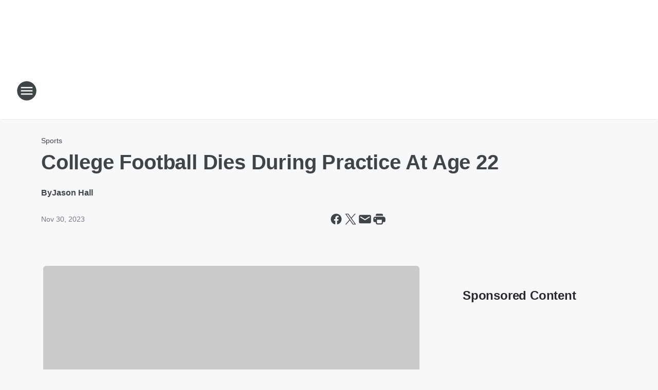

--- FILE ---
content_type: text/html; charset=utf-8
request_url: https://1350thegambler.iheart.com/content/2023-11-30-college-football-dies-during-practice-at-age-22/
body_size: 78309
content:
<!DOCTYPE html>
        <html lang="en" dir="ltr">
            <head>
                <meta charset="UTF-8">
                <meta name="viewport" content="width=device-width, initial-scale=1.0">
                
                <style>:root{--color-white:#fff;--color-black:#000;--color-red:red;--color-brand-red:#c6002b;--color-brand-grey:#939697;--palette-red-600:#c6002b;--palette-red-500:#cd212e;--palette-red-400:#e22c3a;--palette-red-300:#f4747c;--palette-red-200:#f79096;--palette-red-100:#f4adb1;--palette-orange-600:#fb6825;--palette-orange-500:#fc833e;--palette-orange-400:#fc9e65;--palette-orange-300:#fdb990;--palette-orange-200:#fdd5bb;--palette-orange-100:#fef1e8;--palette-yellow-600:#fcba38;--palette-yellow-500:#fdc64c;--palette-yellow-400:#fdd36f;--palette-yellow-300:#fddf96;--palette-yellow-200:#feecbf;--palette-yellow-100:#fff8e9;--palette-green-600:#46815a;--palette-green-500:#62aa7b;--palette-green-400:#78d297;--palette-green-300:#8bdea7;--palette-green-200:#9ce2b4;--palette-green-100:#ace7c0;--palette-blue-600:#0055b7;--palette-blue-500:#509da7;--palette-blue-400:#60bac6;--palette-blue-300:#68c8d5;--palette-blue-200:#84dae5;--palette-blue-100:#a3e2eb;--palette-purple-600:#793cb7;--palette-purple-500:#8d5bcd;--palette-purple-400:#a071dc;--palette-purple-300:#a586e5;--palette-purple-200:#b895f2;--palette-purple-100:#c7a3f5;--palette-grey-600:#27292d;--palette-grey-600-rgb:39,41,45;--palette-grey-500:#3f4447;--palette-grey-500-rgb:63,68,71;--palette-grey-400:#717277;--palette-grey-400-rgb:113,114,119;--palette-grey-300:#a9afb2;--palette-grey-300-rgb:169,175,178;--palette-grey-250:#dadfe3;--palette-grey-250-rgb:218,223,227;--palette-grey-200:#e6eaed;--palette-grey-200-rgb:230,234,237;--palette-grey-150:#edf1f3;--palette-grey-150-rgb:237,241,243;--palette-grey-100:#f6f8f9;--palette-grey-100-rgb:246,248,249;--accent-color:var(--palette-grey-600);--station-accent-background:var(--palette-grey-600);--station-accent-background-overlay:var(--accent-color);--station-accent-foreground:var(--color-white);--station-font-family:"Segoe UI",Helvetica,Arial,sans-serif,"Apple Color Emoji","Segoe UI Emoji","Segoe UI Symbol";--body-bgcolor:var(--palette-grey-100);--body-font-family:var(--station-font-family);--body-font-size:1.6rem;--body-font-size-2:1.4rem;--body-text-color:var(--palette-grey-600);--secondary-text-color:var(--palette-grey-500);--caption-text-color:var(--palette-grey-400);--default-link-color:var(--palette-grey-600);--default-link-hover-color:var(--palette-grey-500);--station-link-color:var(--accent-color);--station-link-hover-color:var(--default-link-hover-color);--content-min-width:90rem;--content-max-width:128rem;--grid-vertical-spacing:3.2rem;--base-grid-gap:1.6rem;--region-row-gap:var(--grid-vertical-spacing);--grid-gutter-width:1.6rem;--front-matter-grid-column:2;--two-column-grid-template-columns:var(--grid-gutter-width) minmax(28.8rem,1fr) var(--grid-gutter-width);--full-width-grid-template-columns:1fr;--full-width-grid-block-template-columns:var(--grid-gutter-width) minmax(28.8rem,1fr) var(--grid-gutter-width);--site-theme-overlay-opacity:0.25;--site-theme-foreground-color:var(--palette-grey-500);--site-theme-foreground-hover-color:var(--palette-grey-400);--site-theme-background-color:var(--color-white);--text-highlight-background:var(--color-black);--text-highlight-foreground:var(--color-white);--alert-background-color:var(--palette-blue-600);--alert-foreground-color:var(--color-white);--browser-checker-bg-color:var(--palette-grey-400);--browser-checker-text-color:var(--color-black);--eyebrow-text-color:var(--palette-grey-600);--byline-text-color:var(--palette-grey-600);--button-background:var(--palette-grey-600);--button-foreground:var(--color-white);--button-border:none;--button-padding:1.5rem 2.4rem;--button-radius:99.9rem;--button-font-size:1.5rem;--button-font-weight:600;--button-line-height:2rem;--button-shadow:0 0.1rem 0.3rem rgba(0,0,0,.15);--button-hover-background:var(--palette-grey-500);--button-hover-foreground:var(--color-white);--button-hover-shadow:0 0.3rem 0.5rem rgba(0,0,0,.15);--button-hover-border:var(--button-border);--button-active-background:var(--button-background);--button-active-foreground:var(--button-foreground);--button-active-shadow:var(--button-shadow);--button-active-border:var(--button-border);--button-disabled-background:var(--palette-grey-250);--button-disabled-foreground:var(--palette-grey-300);--button-disabled-shadow:none;--button-disabled-border:var(--button-border);--button-secondary-background:transparent;--button-secondary-foreground:var(--palette-grey-600);--button-secondary-border:0.1rem solid var(--palette-grey-600);--button-secondary-hover-background:var(--palette-grey-150);--button-secondary-hover-foreground:var(--button-secondary-foreground);--button-secondary-hover-border:var(--button-secondary-border);--button-secondary-active-background:var(--palette-grey-600);--button-secondary-active-foreground:var(--color-white);--button-secondary-active-border:var(--button-secondary-border);--button-customized-foreground:var(--body-text-color);--button-customized-background:transparent;--button-customized-hover-foreground:var(--body-text-color);--button-customized-hover-background:transparent;--block-theme-foreground-color:var(--body-text-color);--block-theme-background-color:var(--palette-grey-200);--block-theme-background-overlay:transparent;--heading-vertical-margin:2.4rem;--card-heading-color:var(--palette-grey-600);--card-bg-color:var(--color-white);--card-text-primary-color:var(--palette-grey-600);--card-text-secondary-color:var(--palette-grey-500);--tabs-text-default-color:var(--palette-grey-500);--tabs-text-active-color:var(--palette-grey-600);--fader-bg-color:var(--palette-grey-200);--fader-width:3.2rem;--fader-gradient:linear-gradient(to right,rgba(var(--palette-grey-200-rgb),0) 0%,var(--palette-grey-200) 90%);--viewmore-text-color:var(--palette-grey-600);--heading-text-color:var(--body-text-color);--container-max-width:128rem;--container-horizontal-margin:1.6rem;--container-block-vertical-margin:1.6rem;--container-width:calc(100vw - var(--container-horizontal-margin)*2);--container-block-width:var(--container-width);--navigation-zindex:999;--playerbar-zindex:9;--legalnotice-zindex:10;--modal-zindex:1000;--heading-font-weight:900;--heading-margin-default:0;--heading-1-font-size:3.2rem;--heading-1-line-height:3.6rem;--heading-2-font-size:2.4rem;--heading-2-line-height:2.8rem;--heading-3-font-size:2.4rem;--heading-3-line-height:2.8rem;--heading-4-font-size:1.8rem;--heading-4-line-height:2.2rem;--heading-5-font-size:1.6rem;--heading-5-line-height:2rem;--heading-6-font-size:1.4rem;--heading-6-line-height:1.6rem;--elevation-1:0 0.1rem 0.3rem rgba(0,0,0,.15);--elevation-4:0 0.3rem 0.5rem rgba(0,0,0,.15);--elevation-6:0 0.5rem 0.8rem rgba(0,0,0,.15);--elevation-8:0 0.8rem 2.4rem rgba(0,0,0,.15);--elevation-up:0 -0.1rem 0.3rem -0.3rem #000;--elevation-down:0 0.1rem 0.3rem -0.3rem #000;--weather-icon-color:var(--color-white);--arrow-icon-color:var(--color-white);--icon-default-width:2.4rem;--icon-default-height:2.4rem;--icon-primary-color:var(--palette-grey-500);--icon-secondary-color:var(--color-white);--icon-primary-hover-color:var(--palette-grey-400);--icon-secondary-hover-color:var(--color-white);--search-input-foreground:var(--palette-grey-600);--search-input-background:transparent;--search-container-background:var(--color-white);--search-input-placeholder:var(--palette-grey-400);--template-grid-height:100%}@media screen and (min-width:768px){:root{--max-gutter:calc((100% - var(--container-max-width))/2);--grid-gutter-width:minmax(2rem,var(--max-gutter));--base-grid-gap:3.2rem;--two-column-grid-template-columns:var(--grid-gutter-width) minmax(32rem,60rem) minmax(32rem,38rem) var(--grid-gutter-width)}}@media screen and (min-width:1060px){:root{--grid-gutter-width:minmax(8rem,var(--max-gutter));--two-column-grid-template-columns:var(--grid-gutter-width) minmax(52rem,90rem) 38rem var(--grid-gutter-width);--full-width-grid-block-template-columns:var(--grid-gutter-width) minmax(90rem,1fr) var(--grid-gutter-width);--container-horizontal-margin:8rem;--container-block-vertical-margin:3.2rem;--heading-1-font-size:4rem;--heading-1-line-height:4.8rem;--heading-2-font-size:3.2rem;--heading-2-line-height:3.6rem}}body.theme-night{--site-theme-foreground-color:var(--palette-grey-100);--site-theme-foreground-hover-color:var(--palette-grey-300);--site-theme-background-color:var(--color-black);--alert-background-color:var(--color-white);--alert-foreground-color:var(--color-black);--search-input-foreground:var(--site-theme-foreground-color);--search-container-background:var(--site-theme-background-color);--search-input-placeholder:var(--site-theme-foreground-hover-color);--station-accent-background:var(--color-white);--station-accent-background-overlay:var(--accent-color);--station-accent-foreground:var(--color-black);--block-theme-background-color:var(--palette-grey-600);--block-theme-background-overlay:var(--accent-color);--block-theme-foreground-color:var(--color-white)}body.theme-night .themed-block{--tabs-text-default-color:var(--palette-grey-100);--tabs-text-active-color:var(--palette-grey-200);--card-text-primary-color:var(--block-theme-foreground-color);--card-text-secondary-color:var(--block-theme-foreground-color);--viewmore-text-color:var(--block-theme-foreground-color);--icon-primary-color:var(--block-theme-foreground-color);--heading-text-color:var(--block-theme-foreground-color);--default-link-color:var(--block-theme-foreground-color);--body-text-color:var(--block-theme-foreground-color);--fader-gradient:none;--eyebrow-text-color:var(--block-theme-foreground-color);--button-background:var(--color-white);--button-foreground:var(--palette-grey-600);--button-border:none;--button-hover-background:var(--palette-grey-100);--button-hover-foreground:var(--palette-grey-600);--button-active-background:var(--button-hover-background);--button-active-foreground:var(--button-hover-foreground);--button-disabled-background:var(--palette-grey-400);--button-disabled-foreground:var(--palette-grey-300);--button-secondary-background:transparent;--button-secondary-foreground:var(--color-white);--button-secondary-border:0.1rem solid var(--palette-grey-100);--button-secondary-hover-background:var(--palette-grey-100);--button-secondary-hover-foreground:var(--palette-grey-600);--button-secondary-hover-border:var(--button-secondary-border);--button-secondary-active-background:var(--color-white);--button-secondary-active-foreground:var(--palette-grey-600);--button-secondary-active-border:var(--button-secondary-border)}body.template-coast{--accent-color:var(--palette-grey-100);--body-bgcolor:var(--color-black);--body-text-color:var(--color-white);--card-heading-color:var(--color-white);--card-bg-color:transparent;--card-text-primary-color:var(--color-white);--card-text-secondary-color:var(--palette-grey-100);--heading-text-color:var(--body-text-color);--tabs-text-default-color:var(--color-white);--tabs-text-active-color:var(--palette-grey-100);--button-customized-foreground:var(--default-link-color);--button-customized-hover-foreground:var(--default-link-hover-color)}.card-title{font-size:var(--heading-4-font-size);font-weight:var(--heading-font-weight);line-height:var(--heading-4-line-height)}.alerts:not(:empty),.themed-block{background-color:var(--block-theme-background-color);max-width:none;position:relative}.theme-night .alerts:not(:empty)>*,.theme-night .themed-block>*{position:relative;z-index:1}.theme-night .alerts:not(:empty):before,.theme-night .themed-block:before{background-color:var(--block-theme-background-overlay);content:"";display:inline-flex;height:100%;left:0;opacity:var(--site-theme-overlay-opacity);position:absolute;top:0;width:100%;z-index:0}.subheading{color:var(--secondary-text-color)}.caption{color:var(--caption-text-color)}.scroll-blocker{background-color:rgba(0,0,0,.7);height:100vh;left:0;opacity:0;position:fixed;top:0;transition:visibility 0s ease-in-out,opacity .3s;visibility:hidden;width:100%;z-index:10}.no-content{display:none}.hidden{display:none!important}.search-button{background-color:transparent;border:none;cursor:pointer;line-height:0;margin:0;padding:0}.search-button svg .primary-path{fill:var(--icon-primary-color)}.search-button:active svg .primary-path,.search-button:hover svg .primary-path{fill:var(--icon-primary-hover-color)}.text-default{color:var(--palette-grey-500)}.text-headline{color:var(--palette-grey-600)}.text-caption{color:var(--palette-grey-400)}.text-on-dark{color:#fff}.text-on-light{color:var(--palette-grey-500)}.text-inactive{color:var(--palette-grey-300)}.text-link{color:var(--palette-red-400)}.bg-default{background-color:var(--palette-grey-100)}.bg-light{background-color:#fff}.bg-dark{background-color:var(--palette-grey-600)}.bg-inactive{background-color:var(--palette-grey-300)}.bg-selected{background-color:var(--palette-red-400)}.border-default{border-color:var(--palette-grey-300)}.border-neutral-light{border-color:var(--palette-grey-200)}.border-neutral-dark{border-color:var(--palette-grey-400)}.border-dark{border-color:var(--palette-grey-500)}.card{box-shadow:var(--elevation-1)}.card:hover{box-shadow:var(--elevation-4)}.menu{box-shadow:var(--elevation-6)}.dialog{box-shadow:var(--elevation-8)}.elevation-01,.navigation-bar{box-shadow:var(--elevation-1)}.elevation-01,.elevation-04{border-radius:.6rem}.elevation-04{box-shadow:var(--elevation-4)}.elevation-06{border-radius:.6rem;box-shadow:var(--elevation-6)}.elevation-08{border-radius:.6rem;box-shadow:var(--elevation-8)}.elevation-up{border-radius:.6rem;box-shadow:var(--elevation-up)}.img-responsive{height:auto;max-width:100%}.warning-text{background:var(--palette-yellow-300);border-radius:.6rem;box-shadow:0 .4rem .4rem rgba(0,0,0,.1);color:var(--palette-grey-600);display:flex;font-size:1.6rem;font-weight:400;gap:.8rem;padding:1.6rem;width:100%}.warning-text:before{content:url("data:image/svg+xml;utf8,<svg xmlns='http://www.w3.org/2000/svg' fill='brown'><path d='M11.777.465a.882.882 0 00-1.554 0L.122 18.605C-.224 19.225.208 20 .899 20H21.1c.691 0 1.123-.775.777-1.395L11.777.465zM11 12.5c-.55 0-1-.45-1-1v-4c0-.55.45-1 1-1s1 .45 1 1v4c0 .55-.45 1-1 1zm0 4a1 1 0 110-2 1 1 0 010 2z' /></svg>");display:block;height:2rem;width:2.2rem}.fader{position:relative}.fader:after{background:var(--fader-gradient);content:"";display:inline-block;height:100%;position:absolute;right:-.1rem;top:-.1rem;width:var(--fader-width)}.fader .fade{display:none}.alerts:not(:empty){margin-bottom:-.1rem;padding:2.4rem 0}hr.divider{background-color:var(--palette-grey-300);border:none;height:.1rem;margin:0}hr.dark{background:var(--palette-grey-400)}html{font-size:10px;margin:0;max-width:100vw;padding:0;width:100%}html *{box-sizing:border-box}@-moz-document url-prefix(){body{font-weight:lighter}}body{background-color:var(--body-bgcolor);color:var(--body-text-color);font-family:var(--body-font-family);font-size:var(--body-font-size);margin:0;overflow:hidden;overflow-anchor:none;padding:0;position:relative;width:100%}body.no-scroll{height:100vh;overflow:hidden}body.no-scroll .scroll-blocker{opacity:1;visibility:visible}a{color:var(--default-link-color)}a.next-page{height:.1rem;visibility:hidden}h1,h2,h3,h4,h5,h6{color:var(--heading-text-color);font-weight:var(--heading-font-weight);margin:var(--heading-margin-default)}h1,h2,h3,h4{letter-spacing:-.02rem}h1{font-size:var(--heading-1-font-size);line-height:var(--heading-1-line-height)}h2{font-size:var(--heading-2-font-size);line-height:var(--heading-2-line-height)}h3{font-size:var(--heading-3-font-size);line-height:var(--heading-3-line-height)}h4{font-size:var(--heading-4-font-size);line-height:var(--heading-4-line-height)}h5{font-size:var(--heading-5-font-size);line-height:var(--heading-5-line-height)}h6{font-size:var(--heading-6-font-size);line-height:var(--heading-6-line-height)}figure{margin:0 auto}[type=email],[type=number],[type=password],input[type=text]{background:#fff;border:.1rem solid #717277;border-radius:.6rem}.tabbed-item:focus{background-color:#ff0!important;outline:.2rem dashed red!important}button{font-family:var(--body-font-family)}svg .primary-path{fill:var(--icon-primary-color)}svg .secondary-path{fill:var(--icon-secondary-color)}::selection{background-color:var(--text-highlight-background);color:var(--text-highlight-foreground)}@media print{@page{size:A4 portrait;margin:1cm}::-webkit-scrollbar{display:none}body{background:#fff!important;color:#000;font:13pt Georgia,Times New Roman,Times,serif;line-height:1.3;margin:0}#app{display:block;height:100%;width:auto}h1{font-size:24pt}h2,h3,h4{font-size:14pt;margin-top:2.5rem}h1,h2,h3,h4,h5,h6{page-break-after:avoid}a,blockquote,h1,h2,h3,h4,h5,h6,img,p{page-break-inside:avoid}img{page-break-after:avoid}pre,table{page-break-inside:avoid}a,a:link,a:visited{background:transparent;color:#520;font-weight:700;text-align:left;text-decoration:underline}a[href^="#"]{font-weight:400;text-decoration:none}a:after>img,article a[href^="#"]:after{content:""}address,blockquote,dd,dt,li,p{font-size:100%}ol,ul{list-style:square;margin-bottom:20pt;margin-left:18pt}li{line-height:1.6em}.component-site-header{display:block;position:relative}.component-site-header .main-header-items{display:block;width:100%}iframe{height:0!important;line-height:0pt!important;overflow:hidden!important;white-space:nowrap;width:0!important}.component-ad-unit,.component-pushdown,.component-recommendation,.component-social-network-icons,.footer-national-links,.lower-footer-national-links,.nav-toggler,.search-user-container,.share-icons,iframe,nav{display:none}}.component-app{background-color:pink;display:flex;flex-direction:column}.template-grid{display:grid;grid-template-areas:"router-outlet" "player-bar";grid-template-columns:1fr;grid-template-rows:1fr auto;height:100vh;height:var(--template-grid-height);overflow:hidden}.template-grid>.component-routes{grid-area:router-outlet;overflow:auto}.template-grid>.ihr-player-bar{grid-area:player-bar}
/*# sourceMappingURL=local-critical-style.5a54a2ee878d2c1e77ca.css.map*/</style>
                <link rel="preconnect" href="https://static.inferno.iheart.com" data-reactroot=""/><link rel="preconnect" href="https://i.iheart.com" data-reactroot=""/><link rel="preconnect" href="https://webapi.radioedit.iheart.com" data-reactroot=""/><link rel="preconnect" href="https://us.api.iheart.com" data-reactroot=""/><link rel="preconnect" href="https://https://cdn.cookielaw.org" data-reactroot=""/><link rel="preconnect" href="https://www.iheart.com" data-reactroot=""/><link rel="dns-prefetch" href="https://static.inferno.iheart.com" data-reactroot=""/><link rel="preload" href="https://cdn.cookielaw.org/consent/7d044e9d-e966-4b73-b448-a29d06f71027/otSDKStub.js" as="script" data-reactroot=""/><link rel="preload" href="https://cdn.cookielaw.org/opt-out/otCCPAiab.js" as="script" data-reactroot=""/>
                
                <link data-chunk="bundle" rel="stylesheet" href="https://static.inferno.iheart.com/inferno/styles/bundle.ae0ba735483751a796dd.css">
<link data-chunk="local" rel="stylesheet" href="https://static.inferno.iheart.com/inferno/styles/local.bc06f128f534d4a5d747.css">
<link data-chunk="FrontMatter-component" rel="stylesheet" href="https://static.inferno.iheart.com/inferno/styles/FrontMatter-component.2085be03ea772e448ffc.css">
<link data-chunk="Heading-component" rel="stylesheet" href="https://static.inferno.iheart.com/inferno/styles/Heading-component.d79a5c95e6ef67a97bca.css">
<link data-chunk="AssetLegacy-component" rel="stylesheet" href="https://static.inferno.iheart.com/inferno/styles/AssetLegacy-component.2f0669b2b350b143ab90.css">
<link data-chunk="ImageAsset-component" rel="stylesheet" href="https://static.inferno.iheart.com/inferno/styles/ImageAsset-component.2b71f0129af91cbf9c50.css">
<link data-chunk="HtmlEmbedLegacy-component" rel="stylesheet" href="https://static.inferno.iheart.com/inferno/styles/HtmlEmbedLegacy-component.b4b15f07245686764032.css">
<link data-chunk="core-page-blocks-recommendation-Recommendation-component" rel="stylesheet" href="https://static.inferno.iheart.com/inferno/styles/core-page-blocks-recommendation-Recommendation-component.2fbf0f823711108d2479.css">
<link data-chunk="core-page-blocks-datasource-DatasourceLoader-component" rel="stylesheet" href="https://static.inferno.iheart.com/inferno/styles/core-page-blocks-datasource-DatasourceLoader-component.ed118ca85e0cefc658b6.css">
<link data-chunk="components-Eyebrow-component" rel="stylesheet" href="https://static.inferno.iheart.com/inferno/styles/Eyebrow-component.23e83d8b8cab22ea99d6.css">
                <style data-reactroot="">:root {
        --station-font-family: "Roboto","Segoe UI",Helvetica,Arial,sans-serif,"Apple Color Emoji","Segoe UI Emoji","Segoe UI Symbol";
        --gradient-start: hsl(209,100%,3.8999999999999986%);
        --gradient-stop: hsl(209,100%,-2.1000000000000014%);
        
                --accent-color: #002d56;
            
        
             --darkFooterColor: hsl(209,100%,1.8999999999999986%);
             
        --premiere-footer-dark-color:var(--darkFooterColor);
    }</style>
                
                <title data-rh="true">College Football Dies During Practice At Age 22 | Fox Sports 1350 The Gambler</title>
                <link data-rh="true" rel="shortcut icon" type="" title="" href="https://i.iheart.com/v3/re/assets.brands/66d72ea1ba2d4dad503a632d?ops=gravity(%22center%22),contain(32,32),quality(65)"/><link data-rh="true" rel="apple-touch-icon" type="" title="" href="https://i.iheart.com/v3/re/assets.brands/66d72ea1ba2d4dad503a632d?ops=new(),flood(%22white%22),swap(),merge(%22over%22),gravity(%22center%22),contain(167,167),quality(80),format(%22png%22)"/><link data-rh="true" rel="image_src" type="" title="" href="https://i.iheart.com/v3/re/new_assets/6568acf3b71dd865aaa6117e?ops=gravity(%22north%22),fit(1200,675),quality(65)"/><link data-rh="true" rel="canonical" type="" title="" href="https://www.iheart.com/content/2023-11-30-college-football-dies-during-practice-at-age-22/"/>
                <meta data-rh="true" property="og:locale" content="en_us"/><meta data-rh="true" name="msapplication-TileColor" content="#fff"/><meta data-rh="true" name="msvalidate.01" content="E98E323249F89ACF6294F958692E230B"/><meta data-rh="true" name="format-detection" content="telephone=no"/><meta data-rh="true" name="theme-color" content="#002d56"/><meta data-rh="true" property="og:title" content="College Football Dies During Practice At Age 22 | Fox Sports 1350 The Gambler"/><meta data-rh="true" property="twitter:title" content="College Football Dies During Practice At Age 22 | Fox Sports 1350 The Gambler"/><meta data-rh="true" itemprop="name" content="College Football Dies During Practice At Age 22 | Fox Sports 1350 The Gambler"/><meta data-rh="true" name="description" content="A college football player died during a practice at age 22."/><meta data-rh="true" property="og:description" content="A college football player died during a practice at age 22."/><meta data-rh="true" property="twitter:description" content="A college football player died during a practice at age 22."/><meta data-rh="true" itemprop="description" content="A college football player died during a practice at age 22."/><meta data-rh="true" name="keywords" content="Reed Ryan, cardiac arrest, football workout, obituary, age, NCAA, college football, death"/><meta data-rh="true" property="og:url" content="https://1350thegambler.iheart.com/content/2023-11-30-college-football-dies-during-practice-at-age-22/"/><meta data-rh="true" property="twitter:url" content="https://1350thegambler.iheart.com/content/2023-11-30-college-football-dies-during-practice-at-age-22/"/><meta data-rh="true" itemprop="url" content="https://1350thegambler.iheart.com/content/2023-11-30-college-football-dies-during-practice-at-age-22/"/><meta data-rh="true" name="thumbnail" content="https://i.iheart.com/v3/re/new_assets/6568acf3b71dd865aaa6117e?ops=gravity(%22north%22),fit(1200,675),quality(65)"/><meta data-rh="true" property="og:image" content="https://i.iheart.com/v3/re/new_assets/6568acf3b71dd865aaa6117e?ops=gravity(%22north%22),fit(1200,675),quality(65)"/><meta data-rh="true" property="og:image:width" content="1200"/><meta data-rh="true" property="og:image:height" content="675"/><meta data-rh="true" property="twitter:image" content="https://i.iheart.com/v3/re/new_assets/6568acf3b71dd865aaa6117e?ops=gravity(%22north%22),fit(1200,675),quality(65)"/><meta data-rh="true" itemprop="image" content="https://i.iheart.com/v3/re/new_assets/6568acf3b71dd865aaa6117e?ops=gravity(%22north%22),fit(1200,675),quality(65)"/><meta data-rh="true" name="msapplication-TileImage" content="https://i.iheart.com/v3/re/new_assets/6568acf3b71dd865aaa6117e?ops=gravity(%22north%22),fit(1200,675),quality(65)"/><meta data-rh="true" property="twitter:card" content="summary_large_image"/><meta data-rh="true" property="twitter:site" content="@fs1350"/><meta data-rh="true" property="twitter:creator" content="@fs1350"/><meta data-rh="true" property="twitter:domain" content="1350thegambler.iheart.com"/><meta data-rh="true" property="og:site_name" content="Fox Sports 1350 The Gambler"/><meta data-rh="true" name="application-name" content="Fox Sports 1350 The Gambler"/><meta data-rh="true" property="fb:pages" content="foxsports1350"/><meta data-rh="true" name="google-site-verification" content="p2FWrUKxtwBmQgHV4CjD80oKdZZBjmMNByoWvZMsYso"/><meta data-rh="true" property="twitter:tile:image:alt" content="A college football player died during a practice at age 22."/><meta data-rh="true" property="twitter::tile:image" content="https://i.iheart.com/v3/re/new_assets/6568acf3b71dd865aaa6117e?ops=gravity(%22north%22),fit(1200,675),quality(65)"/><meta data-rh="true" property="og:type" content="article"/><meta data-rh="true" property="twitter:tile:template:testing" content="1"/><meta data-rh="true" name="robots" content="max-image-preview:large"/><meta data-rh="true" name="categories" content="sports, national-news"/>
                
            </head>
            <body class="theme-light template-default">
                <div id="app"><div class="component-template template-grid" data-reactroot=""><div class="component-routes"><div class="component-pushdown"><div tabindex="-1" class="component-ad-unit lazy-load" data-position="3330" data-split="50" id="dfp-ad-3330-ad:top-leaderboard"></div></div><header class="component-site-header"><section class="main-header-items"><button aria-label="Open Site Navigation" class="nav-toggler" tabindex="0"><svg tabindex="-1" focusable="false" class="svg-icon icon-hamburger" width="32px" height="32px" viewBox="0 0 32 32" fill="none" xmlns="http://www.w3.org/2000/svg"><circle cx="16" cy="16" r="15" fill="none" stroke="none" stroke-width="2"></circle><path fill-rule="evenodd" clip-rule="evenodd" tabindex="-1" class="primary-path" fill="none" d="M7 22h18v-2H7v2zm0-5h18v-2H7v2zm0-7v2h18v-2H7z"></path></svg></button><nav class="" tabindex="-1" aria-hidden="true" aria-label="Primary Site Navigation" id="component-site-nav"><header class="navbar-header"><figure class="component-station-logo"><a aria-label="Station Link" tabindex="0" href="/"><img src="https://i.iheart.com/v3/re/assets.brands/66d72ea1ba2d4dad503a632d?ops=gravity(%22center%22),contain(180,60)&amp;quality=80" data-src="https://i.iheart.com/v3/re/assets.brands/66d72ea1ba2d4dad503a632d?ops=gravity(%22center%22),contain(180,60)&amp;quality=80" data-srcset="https://i.iheart.com/v3/re/assets.brands/66d72ea1ba2d4dad503a632d?ops=gravity(%22center%22),contain(180,60)&amp;quality=80 1x,https://i.iheart.com/v3/re/assets.brands/66d72ea1ba2d4dad503a632d?ops=gravity(%22center%22),contain(360,120)&amp;quality=80 2x" sizes="" alt="Fox Sports 1350 The Gambler - All Bets Are On" class="lazyload" srcSet="https://i.iheart.com/v3/re/assets.brands/66d72ea1ba2d4dad503a632d?ops=gravity(%22center%22),contain(180,60)&amp;quality=80 1x,https://i.iheart.com/v3/re/assets.brands/66d72ea1ba2d4dad503a632d?ops=gravity(%22center%22),contain(360,120)&amp;quality=80 2x" width="180" height="60"/></a></figure><button class="CloseButton-module_close_4S+oa undefined" aria-label="Close Site Navigation" tabindex="0"><svg class="svg-icon icon-close" focusable="false" tabindex="-1" aria-hidden="true" width="24" height="24" viewBox="0 0 24 24" fill="none" xmlns="http://www.w3.org/2000/svg"><path aria-hidden="true" focusable="false" tabindex="-1" class="primary-path" d="M18.3 5.70997C17.91 5.31997 17.28 5.31997 16.89 5.70997L12 10.59L7.10997 5.69997C6.71997 5.30997 6.08997 5.30997 5.69997 5.69997C5.30997 6.08997 5.30997 6.71997 5.69997 7.10997L10.59 12L5.69997 16.89C5.30997 17.28 5.30997 17.91 5.69997 18.3C6.08997 18.69 6.71997 18.69 7.10997 18.3L12 13.41L16.89 18.3C17.28 18.69 17.91 18.69 18.3 18.3C18.69 17.91 18.69 17.28 18.3 16.89L13.41 12L18.3 7.10997C18.68 6.72997 18.68 6.08997 18.3 5.70997Z" fill="#3F4447"></path></svg></button></header><hr class="divider"/><section class="nav-inner-wrapper"><ul style="max-height:calc(100vh - 100px)" class="menu-container main-nav"><li class="menu-top-label"><button aria-label="Listen" class="button-text" tabindex="0"><span class="menu-label">Listen</span></button></li><li data-testid="menu-top-label" class="menu-top-label menu-toggler"><button aria-label="Toggle Menu for On-Air" class="button-text" tabindex="0"><span class="menu-label">On-Air</span><svg tabindex="-1" focusable="false" class="svg-icon icon-expand" width="24" height="24" viewBox="0 0 24 24" fill="none" xmlns="http://www.w3.org/2000/svg"><path class="primary-path" tabindex="-1" d="M15.88 9.29006L12 13.1701L8.11998 9.29006C7.72998 8.90006 7.09998 8.90006 6.70998 9.29006C6.31998 9.68006 6.31998 10.3101 6.70998 10.7001L11.3 15.2901C11.69 15.6801 12.32 15.6801 12.71 15.2901L17.3 10.7001C17.69 10.3101 17.69 9.68006 17.3 9.29006C16.91 8.91006 16.27 8.90006 15.88 9.29006Z"></path></svg></button><ul class="submenu-container" aria-hidden="true"><li><a aria-label="2 Pros and a Cup of Joe" tabindex="0" href="/featured/2-pros-and-a-cup-of-joe/">2 Pros and a Cup of Joe</a></li><li><a aria-label="The Dan Patrick Show" tabindex="0" href="/featured/the-dan-patrick-show/">The Dan Patrick Show</a></li><li><a aria-label="The Herd with Colin Cowherd" tabindex="0" href="/featured/the-herd-with-colin-cowherd/">The Herd with Colin Cowherd</a></li><li><a aria-label="The Doug Gottlieb Show" tabindex="0" href="/featured/the-doug-gottlieb-show/">The Doug Gottlieb Show</a></li><li><a aria-label="On-Air Schedule" tabindex="0" href="/schedule/">On-Air Schedule</a></li><li><a aria-label="Sports Play-by-Play Schedule" tabindex="0" href="/content/2023-10-22-sports-listings-where-to-hear-your-favorite-teams-on-iheartradio-in-neo/">Sports Play-by-Play Schedule</a></li></ul></li><li data-testid="menu-top-label" class="menu-top-label menu-toggler"><button aria-label="Toggle Menu for Teams" class="button-text" tabindex="0"><span class="menu-label">Teams</span><svg tabindex="-1" focusable="false" class="svg-icon icon-expand" width="24" height="24" viewBox="0 0 24 24" fill="none" xmlns="http://www.w3.org/2000/svg"><path class="primary-path" tabindex="-1" d="M15.88 9.29006L12 13.1701L8.11998 9.29006C7.72998 8.90006 7.09998 8.90006 6.70998 9.29006C6.31998 9.68006 6.31998 10.3101 6.70998 10.7001L11.3 15.2901C11.69 15.6801 12.32 15.6801 12.71 15.2901L17.3 10.7001C17.69 10.3101 17.69 9.68006 17.3 9.29006C16.91 8.91006 16.27 8.90006 15.88 9.29006Z"></path></svg></button><ul class="submenu-container" aria-hidden="true"><li><a aria-label="Cleveland State Vikings" tabindex="0" href="/content/2021-10-27-cleveland-state-viking-basketball-on-iheartradio/">Cleveland State Vikings</a></li><li><a href="https://www.clevelandmonsters.com/" target="_blank" rel="noopener" aria-label="Cleveland Monsters Hockey">Cleveland Monsters Hockey</a></li><li><a href="https://www.clevelandcharge.com" target="_blank" rel="noopener" aria-label="Cleveland Charge">Cleveland Charge</a></li><li><a aria-label="Sports Play-by-Play Schedule" tabindex="0" href="/content/2023-10-22-sports-listings-where-to-hear-your-favorite-teams-on-iheartradio-in-neo/">Sports Play-by-Play Schedule</a></li></ul></li><li data-testid="menu-top-label" class="menu-top-label menu-toggler"><button aria-label="Toggle Menu for Features" class="button-text" tabindex="0"><span class="menu-label">Features</span><svg tabindex="-1" focusable="false" class="svg-icon icon-expand" width="24" height="24" viewBox="0 0 24 24" fill="none" xmlns="http://www.w3.org/2000/svg"><path class="primary-path" tabindex="-1" d="M15.88 9.29006L12 13.1701L8.11998 9.29006C7.72998 8.90006 7.09998 8.90006 6.70998 9.29006C6.31998 9.68006 6.31998 10.3101 6.70998 10.7001L11.3 15.2901C11.69 15.6801 12.32 15.6801 12.71 15.2901L17.3 10.7001C17.69 10.3101 17.69 9.68006 17.3 9.29006C16.91 8.91006 16.27 8.90006 15.88 9.29006Z"></path></svg></button><ul class="submenu-container" aria-hidden="true"><li><a aria-label="Calendar" tabindex="0" href="/calendar/">Calendar</a></li><li><a aria-label="Community Events" tabindex="0" href="/calendar/category/community/">Community Events</a></li><li><a aria-label="Submit Your PSA" tabindex="0" href="/featured/iheartmedia-communities/content/2017-08-01-submit-your-psa/">Submit Your PSA</a></li></ul></li><li data-testid="menu-top-label" class="menu-top-label menu-toggler"><button aria-label="Toggle Menu for Contact" class="button-text" tabindex="0"><span class="menu-label">Contact</span><svg tabindex="-1" focusable="false" class="svg-icon icon-expand" width="24" height="24" viewBox="0 0 24 24" fill="none" xmlns="http://www.w3.org/2000/svg"><path class="primary-path" tabindex="-1" d="M15.88 9.29006L12 13.1701L8.11998 9.29006C7.72998 8.90006 7.09998 8.90006 6.70998 9.29006C6.31998 9.68006 6.31998 10.3101 6.70998 10.7001L11.3 15.2901C11.69 15.6801 12.32 15.6801 12.71 15.2901L17.3 10.7001C17.69 10.3101 17.69 9.68006 17.3 9.29006C16.91 8.91006 16.27 8.90006 15.88 9.29006Z"></path></svg></button><ul class="submenu-container" aria-hidden="true"><li><a aria-label="Contact" tabindex="0" href="/contact/">Contact</a></li><li><a aria-label="Get the iHeartRadio App" tabindex="0" href="/apps/">Get the iHeartRadio App</a></li><li><a aria-label="On-Air Schedule" tabindex="0" href="/schedule/">On-Air Schedule</a></li><li><a aria-label="Advertise With Us" tabindex="0" href="/advertise/">Advertise With Us</a></li><li><a href="https://help.iheart.com/" target="_blank" rel="noopener" aria-label="iHeartRadio Help Center">iHeartRadio Help Center</a></li><li><a href="https://www.iheartmedia.com/careers" target="_blank" rel="noopener" aria-label="Careers">Careers</a></li></ul></li><li class="menu-top-label menu-toggler"><button aria-label="Toggle Menu for Contests &amp; Promotions" class="button-text" tabindex="0"><span class="menu-label">Contests &amp; Promotions</span><svg tabindex="-1" focusable="false" class="svg-icon icon-expand" width="24" height="24" viewBox="0 0 24 24" fill="none" xmlns="http://www.w3.org/2000/svg"><path class="primary-path" tabindex="-1" d="M15.88 9.29006L12 13.1701L8.11998 9.29006C7.72998 8.90006 7.09998 8.90006 6.70998 9.29006C6.31998 9.68006 6.31998 10.3101 6.70998 10.7001L11.3 15.2901C11.69 15.6801 12.32 15.6801 12.71 15.2901L17.3 10.7001C17.69 10.3101 17.69 9.68006 17.3 9.29006C16.91 8.91006 16.27 8.90006 15.88 9.29006Z"></path></svg></button><ul class="submenu-container" aria-hidden="true"><li><a href="https://www.iheartradiobroadway.com/featured/iheart-amda/" target="_blank" rel="noopener" aria-label="Win A Full-Tuition Scholarship To AMDA College Of The Performing Arts!">Win A Full-Tuition Scholarship To AMDA College Of The Performing Arts!</a></li><li><a aria-label="Win $1,000 in Bonus Bucks!" tabindex="0" href="/promotions/win-1000-in-bonus-bucks-1843427/">Win $1,000 in Bonus Bucks!</a></li><li><a aria-label="Win tickets to an upcoming Cleveland Monsters Hockey game!" tabindex="0" href="/promotions/win-tickets-to-an-upcoming-cleveland-1822998/">Win tickets to an upcoming Cleveland Monsters Hockey game!</a></li><li><a href="https://www.donorschoose.org/iheartradio" target="_blank" rel="noopener" aria-label="Give Your Favorite Teacher A Chance To Win $5,000 In Classroom Supplies!">Give Your Favorite Teacher A Chance To Win $5,000 In Classroom Supplies!</a></li><li><a aria-label="All Contests &amp; Promotions" tabindex="0" href="/promotions/">All Contests &amp; Promotions</a></li><li><a aria-label="Contest Rules" tabindex="0" href="/rules/">Contest Rules</a></li></ul></li><li class="menu-top-label"><a tabindex="0" href="/contact/">Contact</a></li><li class="menu-top-label"><a tabindex="0" href="/newsletter/">Newsletter</a></li><li class="menu-top-label"><a tabindex="0" href="/advertise/">Advertise on Fox Sports 1350 The Gambler</a></li><li class="menu-top-label"><a href="tel:1-844-844-iHeart">1-844-844-iHeart</a></li><ul class="component-social-icons"><li class="icon-container"><a href="//www.facebook.com/foxsports1350" aria-label="Visit us on facebook" target="_blank" rel="noopener"><svg tabindex="-1" focusable="false" class="svg-icon icon-facebook" width="24" height="24" viewBox="0 0 24 24" xmlns="http://www.w3.org/2000/svg" fill="none"><path class="primary-path" tabindex="-1" d="M21 12C21 7.02891 16.9711 3 12 3C7.02891 3 3 7.02891 3 12C3 16.493 6.29062 20.216 10.5938 20.891V14.6016H8.30859V12H10.5938V10.0172C10.5938 7.76191 11.9367 6.51562 13.9934 6.51562C14.9777 6.51562 16.0078 6.69141 16.0078 6.69141V8.90625H14.8723C13.7543 8.90625 13.4062 9.60059 13.4062 10.3125V12H15.9023L15.5033 14.6016H13.4062V20.891C17.7094 20.216 21 16.493 21 12Z" fill="#27292D"></path><path class="secondary-path" tabindex="-1" d="M15.5033 14.6016L15.9023 12H13.4062V10.3125C13.4062 9.60059 13.7543 8.90625 14.8723 8.90625H16.0078V6.69141C16.0078 6.69141 14.9777 6.51562 13.9934 6.51562C11.9367 6.51562 10.5938 7.76191 10.5938 10.0172V12H8.30859V14.6016H10.5938V20.891C11.0525 20.9631 11.5219 21 12 21C12.4781 21 12.9475 20.9631 13.4062 20.891V14.6016H15.5033Z" fill="white"></path></svg></a></li><li class="icon-container"><a href="//www.x.com/fs1350" aria-label="Visit us on X" target="_blank" rel="noopener"><svg tabindex="-1" focusable="false" class="svg-icon icon-twitter" xmlns="http://www.w3.org/2000/svg" width="24" height="24" viewBox="0 0 24 24" fill="none"><path class="primary-path" d="M13.7124 10.6218L20.4133 3H18.8254L13.0071 9.61788L8.35992 3H3L10.0274 13.0074L3 21H4.58799L10.7324 14.0113L15.6401 21H21L13.7124 10.6218ZM11.5375 13.0956L10.8255 12.0991L5.16017 4.16971H7.59922L12.1712 10.5689L12.8832 11.5655L18.8262 19.8835H16.3871L11.5375 13.0956Z" fill="#27292D"></path></svg></a></li><li class="icon-container"><a href="//www.instagram.com/foxsports1350" aria-label="Visit us on instagram" target="_blank" rel="noopener"><svg tabindex="-1" focusable="false" class="svg-icon icon-instagram" width="24" height="24" viewBox="0 0 24 24" fill="none" xmlns="http://www.w3.org/2000/svg"><path class="primary-path" tabindex="-1" fill-rule="evenodd" clip-rule="evenodd" d="M12.0001 7.37836C11.086 7.37836 10.1924 7.64941 9.43242 8.15724C8.6724 8.66508 8.08003 9.38688 7.73023 10.2314C7.38043 11.0759 7.28891 12.0051 7.46723 12.9016C7.64556 13.7981 8.08573 14.6216 8.73208 15.268C9.37842 15.9143 10.2019 16.3545 11.0984 16.5328C11.9949 16.7112 12.9242 16.6196 13.7687 16.2698C14.6132 15.92 15.335 15.3277 15.8428 14.5676C16.3506 13.8076 16.6217 12.9141 16.6217 12C16.6217 10.7743 16.1348 9.59873 15.2681 8.732C14.4013 7.86528 13.2258 7.37836 12.0001 7.37836ZM12.0001 15C11.4067 15 10.8267 14.824 10.3334 14.4944C9.84003 14.1647 9.45553 13.6962 9.22847 13.148C9.00141 12.5998 8.94201 11.9966 9.05777 11.4147C9.17353 10.8328 9.45925 10.2982 9.87881 9.87867C10.2984 9.45912 10.8329 9.17341 11.4148 9.05765C11.9968 8.9419 12.6 9.00131 13.1482 9.22838C13.6963 9.45544 14.1649 9.83995 14.4945 10.3333C14.8241 10.8266 15.0001 11.4067 15.0001 12C15.0001 12.7956 14.684 13.5587 14.1214 14.1213C13.5588 14.6839 12.7957 15 12.0001 15Z" fill="#27292D"></path><path class="primary-path" tabindex="-1" d="M17.8842 7.19576C17.8842 7.79222 17.4007 8.27575 16.8042 8.27575C16.2078 8.27575 15.7243 7.79222 15.7243 7.19576C15.7243 6.5993 16.2078 6.11578 16.8042 6.11578C17.4007 6.11578 17.8842 6.5993 17.8842 7.19576Z" fill="#27292D"></path><path class="primary-path" tabindex="-1" fill-rule="evenodd" clip-rule="evenodd" d="M12 3C9.55581 3 9.24921 3.01036 8.28942 3.05416C7.33144 3.09789 6.67723 3.25001 6.10476 3.47251C5.50424 3.69849 4.96024 4.05275 4.51069 4.51058C4.05276 4.9601 3.6984 5.50411 3.47233 6.10466C3.25001 6.67716 3.09789 7.33137 3.05434 8.28935C3.01036 9.24915 3 9.55575 3 12C3 14.4443 3.01036 14.7509 3.05434 15.7107C3.09807 16.6687 3.25019 17.3229 3.47268 17.8953C3.69867 18.4959 4.05293 19.0399 4.51076 19.4894C4.96031 19.9472 5.50431 20.3015 6.10484 20.5275C6.67734 20.75 7.33154 20.9021 8.28949 20.9458C9.24944 20.9896 9.55592 21 12.0002 21C14.4444 21 14.751 20.9896 15.7108 20.9458C16.6688 20.9021 17.323 20.75 17.8955 20.5275C18.4933 20.2963 19.0363 19.9427 19.4896 19.4894C19.9428 19.0362 20.2964 18.4932 20.5276 17.8953C20.7501 17.3228 20.9023 16.6686 20.946 15.7107C20.9898 14.7507 21.0001 14.4443 21.0001 12C21.0001 9.55578 20.9898 9.24915 20.946 8.28935C20.9023 7.33137 20.7501 6.67716 20.5276 6.10469C20.3017 5.50417 19.9474 4.96016 19.4896 4.51062C19.04 4.0527 18.496 3.69836 17.8954 3.47233C17.3229 3.25001 16.6687 3.09789 15.7107 3.05434C14.7509 3.01036 14.4443 3 12 3ZM12 4.62165C14.4031 4.62165 14.6878 4.63084 15.6369 4.67414C16.5144 4.71418 16.9909 4.86077 17.308 4.98402C17.699 5.1283 18.0526 5.35835 18.3429 5.65727C18.6418 5.94757 18.8718 6.30118 19.0161 6.69209C19.1394 7.00923 19.286 7.48577 19.326 8.36326C19.3693 9.31231 19.3785 9.59694 19.3785 12.0001C19.3785 14.4033 19.3693 14.6879 19.326 15.637C19.286 16.5145 19.1393 16.991 19.0161 17.3082C18.8664 17.6963 18.6371 18.0488 18.3429 18.343C18.0487 18.6372 17.6962 18.8665 17.308 19.0162C16.9909 19.1395 16.5144 19.2861 15.6369 19.3261C14.688 19.3694 14.4034 19.3786 12 19.3786C9.59665 19.3786 9.31213 19.3694 8.36316 19.3261C7.48566 19.2861 7.00916 19.1395 6.69199 19.0162C6.30107 18.872 5.94747 18.6419 5.65716 18.343C5.35824 18.0527 5.12819 17.6991 4.98391 17.3082C4.86066 16.991 4.71404 16.5145 4.67403 15.637C4.63073 14.688 4.62155 14.4033 4.62155 12.0001C4.62155 9.59694 4.63073 9.31238 4.67403 8.36326C4.71408 7.48577 4.86066 7.00926 4.98391 6.69209C5.12821 6.30116 5.35828 5.94754 5.65723 5.65723C5.94754 5.35832 6.30115 5.12826 6.69206 4.98398C7.00919 4.86073 7.48574 4.71411 8.36323 4.6741C9.31228 4.6308 9.59683 4.62165 12 4.62165Z" fill="#27292D"></path></svg></a></li></ul></ul></section><footer class="navbar-footer"><form class="search-form" name="search-form" role="search"><section class="search-container"><input type="search" name="keyword" id="search-input-field-nav" aria-label="search text" placeholder="Search" value="" maxLength="250"/><button class="search-button search-submit" aria-label="Search" type="submit"><svg class="svg-icon icon-search" tabindex="-1" width="32px" height="32px" viewBox="0 0 32 32" focusable="false" fill="none" xmlns="http://www.w3.org/2000/svg"><circle class="outline" cx="16" cy="16" r="15" fill="none" stroke="none" stroke-width="2"></circle><path class="primary-path" fill-rule="evenodd" clip-rule="evenodd" d="M18.457 20.343a7.69 7.69 0 111.929-1.591l4.658 5.434a1.25 1.25 0 11-1.898 1.628l-4.69-5.471zm.829-6.652a4.69 4.69 0 11-9.381 0 4.69 4.69 0 019.38 0z" fill="none"></path></svg></button></section></form></footer></nav><figure class="component-station-logo"><a aria-label="Station Link" tabindex="0" href="/"><img src="https://i.iheart.com/v3/re/assets.brands/66d72ea1ba2d4dad503a632d?ops=gravity(%22center%22),contain(180,60)&amp;quality=80" data-src="https://i.iheart.com/v3/re/assets.brands/66d72ea1ba2d4dad503a632d?ops=gravity(%22center%22),contain(180,60)&amp;quality=80" data-srcset="https://i.iheart.com/v3/re/assets.brands/66d72ea1ba2d4dad503a632d?ops=gravity(%22center%22),contain(180,60)&amp;quality=80 1x,https://i.iheart.com/v3/re/assets.brands/66d72ea1ba2d4dad503a632d?ops=gravity(%22center%22),contain(360,120)&amp;quality=80 2x" sizes="" alt="Fox Sports 1350 The Gambler - All Bets Are On" class="lazyload" srcSet="https://i.iheart.com/v3/re/assets.brands/66d72ea1ba2d4dad503a632d?ops=gravity(%22center%22),contain(180,60)&amp;quality=80 1x,https://i.iheart.com/v3/re/assets.brands/66d72ea1ba2d4dad503a632d?ops=gravity(%22center%22),contain(360,120)&amp;quality=80 2x" width="180" height="60"/></a></figure><section class="listen-user-container"><div class="header-user"></div></section></section></header><main class="component-page layout-generic-80-20 two-column page-detail warf-am"><div class="alerts"></div><div class="page-gutter gutter-left"> </div><section class="col-top"><div class="component-region region-header-dynamic"><header class="content-header front-matter"><nav data-cy="eyebrow" class="Eyebrow-module_component-eyebrow_AIV95"><a tabindex="0" href="/topic/sports/">Sports</a></nav><header class="component-heading"><h1 class="heading-title">College Football Dies During Practice At Age 22</h1></header><figure class="component-byline-display"><figcaption><span class="author-block">By <span class="author"> <!-- -->Jason Hall</span></span><div class="date-block"><time class="card-date" dateTime="1701359400000">Nov 30, 2023</time></div><div class="share-icons"><button data-platform="facebook" aria-label="Share this page on Facebook" class="react-share__ShareButton" style="background-color:transparent;border:none;padding:0;font:inherit;color:inherit;cursor:pointer"><svg tabindex="-1" focusable="false" class="svg-icon icon-facebook" width="24" height="24" viewBox="0 0 24 24" xmlns="http://www.w3.org/2000/svg" fill="none"><path class="primary-path" tabindex="-1" d="M21 12C21 7.02891 16.9711 3 12 3C7.02891 3 3 7.02891 3 12C3 16.493 6.29062 20.216 10.5938 20.891V14.6016H8.30859V12H10.5938V10.0172C10.5938 7.76191 11.9367 6.51562 13.9934 6.51562C14.9777 6.51562 16.0078 6.69141 16.0078 6.69141V8.90625H14.8723C13.7543 8.90625 13.4062 9.60059 13.4062 10.3125V12H15.9023L15.5033 14.6016H13.4062V20.891C17.7094 20.216 21 16.493 21 12Z" fill="#27292D"></path><path class="secondary-path" tabindex="-1" d="M15.5033 14.6016L15.9023 12H13.4062V10.3125C13.4062 9.60059 13.7543 8.90625 14.8723 8.90625H16.0078V6.69141C16.0078 6.69141 14.9777 6.51562 13.9934 6.51562C11.9367 6.51562 10.5938 7.76191 10.5938 10.0172V12H8.30859V14.6016H10.5938V20.891C11.0525 20.9631 11.5219 21 12 21C12.4781 21 12.9475 20.9631 13.4062 20.891V14.6016H15.5033Z" fill="white"></path></svg></button><button data-platform="x" aria-label="Share this page on X" class="react-share__ShareButton" style="background-color:transparent;border:none;padding:0;font:inherit;color:inherit;cursor:pointer"><svg tabindex="-1" focusable="false" class="svg-icon icon-twitter" xmlns="http://www.w3.org/2000/svg" width="24" height="24" viewBox="0 0 24 24" fill="none"><path class="primary-path" d="M13.7124 10.6218L20.4133 3H18.8254L13.0071 9.61788L8.35992 3H3L10.0274 13.0074L3 21H4.58799L10.7324 14.0113L15.6401 21H21L13.7124 10.6218ZM11.5375 13.0956L10.8255 12.0991L5.16017 4.16971H7.59922L12.1712 10.5689L12.8832 11.5655L18.8262 19.8835H16.3871L11.5375 13.0956Z" fill="#27292D"></path></svg></button><button data-platform="email" class="custom-button email-button" aria-label="Share this page in Email"><svg tabindex="-1" focusable="false" class="svg-icon icon-email" width="24" height="24" viewBox="0 0 24 24" fill="none" xmlns="http://www.w3.org/2000/svg"><path class="primary-path" d="M20 5H4C2.9 5 2.01 5.9 2.01 7L2 17C2 18.1 2.9 19 4 19H20C21.1 19 22 18.1 22 17V7C22 5.9 21.1 5 20 5ZM19.6 9.25L12.53 13.67C12.21 13.87 11.79 13.87 11.47 13.67L4.4 9.25C4.15 9.09 4 8.82 4 8.53C4 7.86 4.73 7.46 5.3 7.81L12 12L18.7 7.81C19.27 7.46 20 7.86 20 8.53C20 8.82 19.85 9.09 19.6 9.25Z" fill="#27292D"></path></svg></button><button data-platform="print" class="custom-button printer-button" aria-label="Print this page"><svg tabindex="-1" focusable="false" class="svg-icon icon-print" width="24" height="24" viewBox="0 0 24 24" fill="none" xmlns="http://www.w3.org/2000/svg"><path class="primary-path" d="M6 5C6 3.89543 6.89543 3 8 3H16C17.1046 3 18 3.89543 18 5V6.5H6V5Z" fill="#27292D"></path><path class="primary-path" fill-rule="evenodd" clip-rule="evenodd" d="M5 8C3.34315 8 2 9.34315 2 11V15C2 16.1046 2.89543 17 4 17H6V18C6 19.6569 7.34315 21 9 21H15C16.6569 21 18 19.6569 18 18V17H20C21.1046 17 22 16.1046 22 15V11C22 9.34315 20.6569 8 19 8H5ZM6 11C6 10.4477 5.55228 10 5 10C4.44772 10 4 10.4477 4 11C4 11.5523 4.44772 12 5 12C5.55228 12 6 11.5523 6 11ZM8 18V13H16V18C16 18.5523 15.5523 19 15 19H9C8.44772 19 8 18.5523 8 18Z" fill="#27292D"></path></svg></button></div></figcaption></figure></header><input type="hidden" data-id="wKI2D"/></div></section><section class="col-left"><div class="component-region region-main-dynamic"><div class="component-container content-layout-container block"><article class="content-detail-container"><section class="content-block type-embed embed-type-rich provider-ohembed"></section><section class="content-block type-asset"><figure class="component-image-asset"><section class="image-container"><img src="https://i.iheart.com/v3/re/new_assets/f79fc341-a979-4863-81b0-eea1ddc6e07b?ops=resize(900,506),quality(10)" data-src="https://i.iheart.com/v3/re/new_assets/f79fc341-a979-4863-81b0-eea1ddc6e07b?ops=resize(900,506),quality(10)" data-srcset="https://i.iheart.com/v3/re/new_assets/6568acf3b71dd865aaa6117e?ops=max(360,0),quality(70) 360w,https://i.iheart.com/v3/re/new_assets/6568acf3b71dd865aaa6117e?ops=max(480,0),quality(80) 480w,https://i.iheart.com/v3/re/new_assets/6568acf3b71dd865aaa6117e?ops=max(650,0),quality(80) 650w,https://i.iheart.com/v3/re/new_assets/6568acf3b71dd865aaa6117e?ops=max(1060,0),quality(80) 940w" sizes="(max-width: 361px) 360px,(max-width: 481px) 480px,(max-width: 651px) 650px,(min-width: 1060px) 940px,auto " alt="" class="lazyload" srcSet="" width="288" height="162"/></section><figcaption><p class="component-asset-caption"><span class="asset-credit">Photo<!-- -->: <!-- -->Minnesota Duluth Athletics</span></p></figcaption></figure></section><section class="content-block type-html"><div class="component-embed-html"><p>University of Minnesota-Duluth defensive lineman <strong>Reed Ryan</strong> died Tuesday (November 30) at the age of 22 after <a href="https://www.iheart.com/content/2023-10-01-damar-hamlin-active-for-first-game-since-cardiac-arrest/" target="_blank">suffering cardiac arrest</a> during a football workout, according to his obituary shared by <a href="https://www.ryanfuneralservice.com/obituaries/reed-ryan/" target="_blank"><em>RyanFuneralService.com</em></a>.</p>

<p>&quot;Reed went into cardiac arrest on November 21st following a football team workout in the weight-room doing what he loved,&quot; his obituary states. &quot;This was the result of an undetected genetic heart condition and a large, loving heart. The athletic training team was tremendous in their efforts to immediately <a href="https://www.iheart.com/content/2022-07-06-boys-who-saved-father-say-they-learned-cpr-from-the-sandlot/" target="_blank">initiate CPR</a> and regain his pulse.&quot;</p>

<p>Ryan played four seasons at Minnesota-Duluth after redshirting in 2019, with the Bulldogs winning NCAA Division I AA FCS National Championships twice in 2019 and 2021. The redshirt senior appeared in eight games and recorded eight tackles during the 2023 season and was a four-time Missouri Valley Football Conference Honor Roll member (2019-2022), according to <a href="https://umdbulldogs.com/news/2023/11/28/umd-bulldog-family-college-football-community-mourns-the-passing-of-reed-ryan.aspx" target="_blank">Minnesota-Duluth Athletics' official website</a>.</p>

<p>&quot;Our staff and players are devastated about Reed's passing,&quot; said UMD head football coach <strong>Curt Wiese</strong>. &quot;Reed aspired to be better every day at whatever task was at hand. He helped bring out the best in others with his positive attitude, infectious smile, and genuine care for the people around him. We were fortunate to have Reed on our team, and he made our program, our department, and our community a better place in a short period of time. Reed will be greatly missed, but his legacy will live on forever. He was the epitome of a UMD Bulldog, and what we can all aspire to be. To his family, thank you for allowing us to be part of his inspiring young life. Reed was a Bulldog through and through.&quot;</p>

</div></section><div tabindex="-1" class="component-ad-unit lazy-load" data-position="3327" data-split="10" id="dfp-ad-3327-2"></div></article><div class="share-icons"><button data-platform="facebook" aria-label="Share this page on Facebook" class="react-share__ShareButton" style="background-color:transparent;border:none;padding:0;font:inherit;color:inherit;cursor:pointer"><svg tabindex="-1" focusable="false" class="svg-icon icon-facebook" width="24" height="24" viewBox="0 0 24 24" xmlns="http://www.w3.org/2000/svg" fill="none"><path class="primary-path" tabindex="-1" d="M21 12C21 7.02891 16.9711 3 12 3C7.02891 3 3 7.02891 3 12C3 16.493 6.29062 20.216 10.5938 20.891V14.6016H8.30859V12H10.5938V10.0172C10.5938 7.76191 11.9367 6.51562 13.9934 6.51562C14.9777 6.51562 16.0078 6.69141 16.0078 6.69141V8.90625H14.8723C13.7543 8.90625 13.4062 9.60059 13.4062 10.3125V12H15.9023L15.5033 14.6016H13.4062V20.891C17.7094 20.216 21 16.493 21 12Z" fill="#27292D"></path><path class="secondary-path" tabindex="-1" d="M15.5033 14.6016L15.9023 12H13.4062V10.3125C13.4062 9.60059 13.7543 8.90625 14.8723 8.90625H16.0078V6.69141C16.0078 6.69141 14.9777 6.51562 13.9934 6.51562C11.9367 6.51562 10.5938 7.76191 10.5938 10.0172V12H8.30859V14.6016H10.5938V20.891C11.0525 20.9631 11.5219 21 12 21C12.4781 21 12.9475 20.9631 13.4062 20.891V14.6016H15.5033Z" fill="white"></path></svg></button><button data-platform="x" aria-label="Share this page on X" class="react-share__ShareButton" style="background-color:transparent;border:none;padding:0;font:inherit;color:inherit;cursor:pointer"><svg tabindex="-1" focusable="false" class="svg-icon icon-twitter" xmlns="http://www.w3.org/2000/svg" width="24" height="24" viewBox="0 0 24 24" fill="none"><path class="primary-path" d="M13.7124 10.6218L20.4133 3H18.8254L13.0071 9.61788L8.35992 3H3L10.0274 13.0074L3 21H4.58799L10.7324 14.0113L15.6401 21H21L13.7124 10.6218ZM11.5375 13.0956L10.8255 12.0991L5.16017 4.16971H7.59922L12.1712 10.5689L12.8832 11.5655L18.8262 19.8835H16.3871L11.5375 13.0956Z" fill="#27292D"></path></svg></button><button data-platform="email" class="custom-button email-button" aria-label="Share this page in Email"><svg tabindex="-1" focusable="false" class="svg-icon icon-email" width="24" height="24" viewBox="0 0 24 24" fill="none" xmlns="http://www.w3.org/2000/svg"><path class="primary-path" d="M20 5H4C2.9 5 2.01 5.9 2.01 7L2 17C2 18.1 2.9 19 4 19H20C21.1 19 22 18.1 22 17V7C22 5.9 21.1 5 20 5ZM19.6 9.25L12.53 13.67C12.21 13.87 11.79 13.87 11.47 13.67L4.4 9.25C4.15 9.09 4 8.82 4 8.53C4 7.86 4.73 7.46 5.3 7.81L12 12L18.7 7.81C19.27 7.46 20 7.86 20 8.53C20 8.82 19.85 9.09 19.6 9.25Z" fill="#27292D"></path></svg></button><button data-platform="print" class="custom-button printer-button" aria-label="Print this page"><svg tabindex="-1" focusable="false" class="svg-icon icon-print" width="24" height="24" viewBox="0 0 24 24" fill="none" xmlns="http://www.w3.org/2000/svg"><path class="primary-path" d="M6 5C6 3.89543 6.89543 3 8 3H16C17.1046 3 18 3.89543 18 5V6.5H6V5Z" fill="#27292D"></path><path class="primary-path" fill-rule="evenodd" clip-rule="evenodd" d="M5 8C3.34315 8 2 9.34315 2 11V15C2 16.1046 2.89543 17 4 17H6V18C6 19.6569 7.34315 21 9 21H15C16.6569 21 18 19.6569 18 18V17H20C21.1046 17 22 16.1046 22 15V11C22 9.34315 20.6569 8 19 8H5ZM6 11C6 10.4477 5.55228 10 5 10C4.44772 10 4 10.4477 4 11C4 11.5523 4.44772 12 5 12C5.55228 12 6 11.5523 6 11ZM8 18V13H16V18C16 18.5523 15.5523 19 15 19H9C8.44772 19 8 18.5523 8 18Z" fill="#27292D"></path></svg></button></div><hr class="divider"/></div><input type="hidden" data-id="main:content"/><div class="component-container component-recommendation block"><header class="component-heading"><h3 class="heading-title">Sponsored Content</h3></header><div class="OUTBRAIN" data-src="https://1350thegambler.iheart.com/content/2023-11-30-college-football-dies-during-practice-at-age-22/" data-widget-id="AR_1"></div></div><input type="hidden" data-id="recommendation:bottom"/><div tabindex="-1" class="component-ad-unit lazy-load" data-position="3357" data-split="0" id="dfp-ad-3357-ad:sponsor-byline"></div><input type="hidden" data-id="ad:sponsor-byline"/></div></section><section class="col-right"><div class="component-region region-ad-top"><div tabindex="-1" class="component-ad-unit lazy-load" data-position="3307" data-split="10" id="dfp-ad-3307-ad:top"></div><input type="hidden" data-id="ad:top"/></div><div class="component-region region-cume-right"><input type="hidden" data-id="cume:right"/></div><div class="component-region region-right-dynamic"><div class="component-container component-recommendation not-for-mobile block"><header class="component-heading"><h3 class="heading-title">Sponsored Content</h3></header><div class="OUTBRAIN" data-src="https://1350thegambler.iheart.com/content/2023-11-30-college-football-dies-during-practice-at-age-22/" data-widget-id="SB_1"></div></div><input type="hidden" data-id="recommendation:right"/></div></section><section class="col-bottom"><div class="component-region region-ad-bottom-leaderboard"><div tabindex="-1" class="component-ad-unit lazy-load" data-position="3306" data-split="0" id="dfp-ad-3306-ad:bottom-leaderboard"></div><input type="hidden" data-id="ad:bottom-leaderboard"/></div></section><div class="page-gutter gutter-right"> </div></main><footer class="component-site-footer"><div class="component-container"><div class="footer-row footer-links"><ul class="footer-national-links"><li><a tabindex="0" href="/contact/">Contact</a></li><li><a tabindex="0" href="/advertise/">Advertise on Fox Sports 1350 The Gambler</a></li><li><a href="https://www.iheart.com/apps/" target="_blank" rel="noopener">Download The Free iHeartRadio App</a></li><li><a href="https://www.iheart.com/podcast/" target="_blank" rel="noopener">Find a Podcast</a></li></ul><div class="component-social-network-icons"><ul class="component-social-icons"><li class="icon-container"><a href="//www.facebook.com/foxsports1350" aria-label="Visit us on facebook" target="_blank" rel="noopener"><svg tabindex="-1" focusable="false" class="svg-icon icon-facebook" width="24" height="24" viewBox="0 0 24 24" xmlns="http://www.w3.org/2000/svg" fill="none"><path class="primary-path" tabindex="-1" d="M21 12C21 7.02891 16.9711 3 12 3C7.02891 3 3 7.02891 3 12C3 16.493 6.29062 20.216 10.5938 20.891V14.6016H8.30859V12H10.5938V10.0172C10.5938 7.76191 11.9367 6.51562 13.9934 6.51562C14.9777 6.51562 16.0078 6.69141 16.0078 6.69141V8.90625H14.8723C13.7543 8.90625 13.4062 9.60059 13.4062 10.3125V12H15.9023L15.5033 14.6016H13.4062V20.891C17.7094 20.216 21 16.493 21 12Z" fill="#27292D"></path><path class="secondary-path" tabindex="-1" d="M15.5033 14.6016L15.9023 12H13.4062V10.3125C13.4062 9.60059 13.7543 8.90625 14.8723 8.90625H16.0078V6.69141C16.0078 6.69141 14.9777 6.51562 13.9934 6.51562C11.9367 6.51562 10.5938 7.76191 10.5938 10.0172V12H8.30859V14.6016H10.5938V20.891C11.0525 20.9631 11.5219 21 12 21C12.4781 21 12.9475 20.9631 13.4062 20.891V14.6016H15.5033Z" fill="white"></path></svg></a></li><li class="icon-container"><a href="//www.x.com/fs1350" aria-label="Visit us on X" target="_blank" rel="noopener"><svg tabindex="-1" focusable="false" class="svg-icon icon-twitter" xmlns="http://www.w3.org/2000/svg" width="24" height="24" viewBox="0 0 24 24" fill="none"><path class="primary-path" d="M13.7124 10.6218L20.4133 3H18.8254L13.0071 9.61788L8.35992 3H3L10.0274 13.0074L3 21H4.58799L10.7324 14.0113L15.6401 21H21L13.7124 10.6218ZM11.5375 13.0956L10.8255 12.0991L5.16017 4.16971H7.59922L12.1712 10.5689L12.8832 11.5655L18.8262 19.8835H16.3871L11.5375 13.0956Z" fill="#27292D"></path></svg></a></li><li class="icon-container"><a href="//www.instagram.com/foxsports1350" aria-label="Visit us on instagram" target="_blank" rel="noopener"><svg tabindex="-1" focusable="false" class="svg-icon icon-instagram" width="24" height="24" viewBox="0 0 24 24" fill="none" xmlns="http://www.w3.org/2000/svg"><path class="primary-path" tabindex="-1" fill-rule="evenodd" clip-rule="evenodd" d="M12.0001 7.37836C11.086 7.37836 10.1924 7.64941 9.43242 8.15724C8.6724 8.66508 8.08003 9.38688 7.73023 10.2314C7.38043 11.0759 7.28891 12.0051 7.46723 12.9016C7.64556 13.7981 8.08573 14.6216 8.73208 15.268C9.37842 15.9143 10.2019 16.3545 11.0984 16.5328C11.9949 16.7112 12.9242 16.6196 13.7687 16.2698C14.6132 15.92 15.335 15.3277 15.8428 14.5676C16.3506 13.8076 16.6217 12.9141 16.6217 12C16.6217 10.7743 16.1348 9.59873 15.2681 8.732C14.4013 7.86528 13.2258 7.37836 12.0001 7.37836ZM12.0001 15C11.4067 15 10.8267 14.824 10.3334 14.4944C9.84003 14.1647 9.45553 13.6962 9.22847 13.148C9.00141 12.5998 8.94201 11.9966 9.05777 11.4147C9.17353 10.8328 9.45925 10.2982 9.87881 9.87867C10.2984 9.45912 10.8329 9.17341 11.4148 9.05765C11.9968 8.9419 12.6 9.00131 13.1482 9.22838C13.6963 9.45544 14.1649 9.83995 14.4945 10.3333C14.8241 10.8266 15.0001 11.4067 15.0001 12C15.0001 12.7956 14.684 13.5587 14.1214 14.1213C13.5588 14.6839 12.7957 15 12.0001 15Z" fill="#27292D"></path><path class="primary-path" tabindex="-1" d="M17.8842 7.19576C17.8842 7.79222 17.4007 8.27575 16.8042 8.27575C16.2078 8.27575 15.7243 7.79222 15.7243 7.19576C15.7243 6.5993 16.2078 6.11578 16.8042 6.11578C17.4007 6.11578 17.8842 6.5993 17.8842 7.19576Z" fill="#27292D"></path><path class="primary-path" tabindex="-1" fill-rule="evenodd" clip-rule="evenodd" d="M12 3C9.55581 3 9.24921 3.01036 8.28942 3.05416C7.33144 3.09789 6.67723 3.25001 6.10476 3.47251C5.50424 3.69849 4.96024 4.05275 4.51069 4.51058C4.05276 4.9601 3.6984 5.50411 3.47233 6.10466C3.25001 6.67716 3.09789 7.33137 3.05434 8.28935C3.01036 9.24915 3 9.55575 3 12C3 14.4443 3.01036 14.7509 3.05434 15.7107C3.09807 16.6687 3.25019 17.3229 3.47268 17.8953C3.69867 18.4959 4.05293 19.0399 4.51076 19.4894C4.96031 19.9472 5.50431 20.3015 6.10484 20.5275C6.67734 20.75 7.33154 20.9021 8.28949 20.9458C9.24944 20.9896 9.55592 21 12.0002 21C14.4444 21 14.751 20.9896 15.7108 20.9458C16.6688 20.9021 17.323 20.75 17.8955 20.5275C18.4933 20.2963 19.0363 19.9427 19.4896 19.4894C19.9428 19.0362 20.2964 18.4932 20.5276 17.8953C20.7501 17.3228 20.9023 16.6686 20.946 15.7107C20.9898 14.7507 21.0001 14.4443 21.0001 12C21.0001 9.55578 20.9898 9.24915 20.946 8.28935C20.9023 7.33137 20.7501 6.67716 20.5276 6.10469C20.3017 5.50417 19.9474 4.96016 19.4896 4.51062C19.04 4.0527 18.496 3.69836 17.8954 3.47233C17.3229 3.25001 16.6687 3.09789 15.7107 3.05434C14.7509 3.01036 14.4443 3 12 3ZM12 4.62165C14.4031 4.62165 14.6878 4.63084 15.6369 4.67414C16.5144 4.71418 16.9909 4.86077 17.308 4.98402C17.699 5.1283 18.0526 5.35835 18.3429 5.65727C18.6418 5.94757 18.8718 6.30118 19.0161 6.69209C19.1394 7.00923 19.286 7.48577 19.326 8.36326C19.3693 9.31231 19.3785 9.59694 19.3785 12.0001C19.3785 14.4033 19.3693 14.6879 19.326 15.637C19.286 16.5145 19.1393 16.991 19.0161 17.3082C18.8664 17.6963 18.6371 18.0488 18.3429 18.343C18.0487 18.6372 17.6962 18.8665 17.308 19.0162C16.9909 19.1395 16.5144 19.2861 15.6369 19.3261C14.688 19.3694 14.4034 19.3786 12 19.3786C9.59665 19.3786 9.31213 19.3694 8.36316 19.3261C7.48566 19.2861 7.00916 19.1395 6.69199 19.0162C6.30107 18.872 5.94747 18.6419 5.65716 18.343C5.35824 18.0527 5.12819 17.6991 4.98391 17.3082C4.86066 16.991 4.71404 16.5145 4.67403 15.637C4.63073 14.688 4.62155 14.4033 4.62155 12.0001C4.62155 9.59694 4.63073 9.31238 4.67403 8.36326C4.71408 7.48577 4.86066 7.00926 4.98391 6.69209C5.12821 6.30116 5.35828 5.94754 5.65723 5.65723C5.94754 5.35832 6.30115 5.12826 6.69206 4.98398C7.00919 4.86073 7.48574 4.71411 8.36323 4.6741C9.31228 4.6308 9.59683 4.62165 12 4.62165Z" fill="#27292D"></path></svg></a></li></ul></div><div class="description">Cleveland&#x27;s Fox Sports 1350- The Gambler</div><hr/><ul class="lower-footer-national-links"><li><a tabindex="0" href="/sitemap/">Sitemap</a></li><li><a tabindex="0" href="/rules/">Contest Rules</a></li><li><a href="https://www.iheart.com/privacy/" target="_blank" rel="noopener">Privacy Policy</a></li><li><a href="https://privacy.iheart.com/" target="_blank" rel="noopener">Your Privacy Choices<img data-src="http://i-stg.iheart.com/v3/re/new_assets/66fee14066ebdb3465fd0684" alt="Your privacy Logo" class="lazyload" width="13" height="14"/></a></li><li><a href="https://www.iheart.com/terms/" target="_blank" rel="noopener">Terms of Use</a></li><li><a href="https://www.iheart.com/adchoices/" target="_blank" rel="noopener">AdChoices<img data-src="https://i.iheart.com/v3/re/new_assets/faf40618-8c4b-4554-939b-49bce06bbcca" alt="AdChoices Logo" class="lazyload" width="13" height="14"/></a></li><li class="public-inspection-file"><a href="https://publicfiles.fcc.gov/am-profile/WARF/" target="_blank" rel="noopener">WARF<!-- --> <!-- -->Public Inspection File</a></li><li><a href="https://politicalfiles.iheartmedia.com/files/location/WARF/" target="_blank" rel="noopener">WARF<!-- --> <!-- -->Political File</a></li><li><a href="https://i.iheart.com/v3/re/assets.eeo/6839decf592fc114758e0f31?passthrough=1" target="_blank" rel="noopener">EEO Public File</a></li><li><a href="https://1350thegambler.iheart.com/content/public-file-assistance/" target="_blank" rel="noopener">Public File Assistance</a></li><li><a tabindex="0" href="/fcc-applications/">FCC Applications</a></li></ul><div class="site-ownership"><div>© <!-- -->2026<!-- --> <!-- -->iHeartMedia, Inc.</div></div></div></div></footer><div class="component-apptray"><div id="recaptcha-badge" class="g-recaptcha"></div></div></div></div></div>
                <div id="fb-root" />
        <script>window.__PRELOADED_STATE__ = {"site":{"site":{"sites":{"find":{"_id":"%2Fc393a636a51dc8d6eed265f60dc34756","canonicalHostname":"1350thegambler.iheart.com","hostnames":[],"facets":["brands/WARF-AM (4577)","markets/CLEVELAND-OH","genres/Sports","formats/SPORTS","facets/All Sites - English","facets/WinB4Contest","facets/ThankATeacherEnglish","facets/Q1CashContest","facets/Q1CashContestExclusion"],"slug":"warf-am","market":"markets/CLEVELAND-OH","ownBrand":"brands/WARF-AM (4577)","timeZone":"America/New_York","keys":["hostname:sportsradio1350.iheart.com","hostname:www.sportsradio1350.com","hostname:sportsradio1350.com","hostname:warf-am.radio.iheart.com","hostname:foxsports1350thegambler.com","hostname:www.foxsports1350thegambler.com","hostname:1350thegambler.com","hostname:www.1350thegambler.com","hostname:foxsports1350thegambler.iheart.com","hostname:1350thegambler.iheart.com","id:/c393a636a51dc8d6eed265f60dc34756","brand:brands/WARF-AM (4577)","slug:warf-am","primaryParentOf:/592703de3fd8be1e47705eb9","primaryParentOf:/5e2b0992dc35f5d2bf9beeb8","primaryParentOf:/67137989f640c648f66e9bf3b368a186","primaryParentOf:/acbc128546759c81382b277b4c5e12d0","stream:3455","primaryParentOf:/5f737411af568dd247caf0b3","broadcastFacility:49951","broadcastFacilityCallsign:warf","primaryParentOf:/689b7117ebed9174d718b0b2"],"stream":{"id":3455,"primaryPronouncement":"fox sports thirteen fifty","recentlyPlayedEnabled":false,"isActive":"true"},"ownership":{"id":"providers/Clear Channel","taxo":{"source":{"display_name":"iHeartMedia, Inc."}}},"summary":{"name":"Fox Sports 1350 The Gambler","description":"Cleveland's Fox Sports 1350- The Gambler"},"status":{"hide":{"startDate":0,"endDate":0,"redirectTo":""},"isHidden":false,"isActive":true},"configByLookup":{"_id":"/c393a636a51dc8d6eed265f60dc34756/inferno","adPositions":[{"breakpoints":[{"breakpoint":0,"sizes":[{"w":300,"h":250}]},{"breakpoint":700,"sizes":[{"w":300,"h":250}]}],"_id":"/local-site/3308","positionId":"3308","template":"local-site","adSplit":10,"forceLoad":true},{"breakpoints":[{"breakpoint":320,"sizes":[{"w":300,"h":250}]},{"breakpoint":480,"sizes":[{"w":300,"h":250}]},{"breakpoint":700,"sizes":[{"w":300,"h":250}]},{"breakpoint":760,"sizes":[{"w":300,"h":250}]},{"breakpoint":768,"sizes":[{"w":300,"h":250}]},{"breakpoint":800,"sizes":[{"w":300,"h":250}]},{"breakpoint":990,"sizes":[{"w":300,"h":250}]},{"breakpoint":1024,"sizes":[{"w":300,"h":250}]},{"breakpoint":1059,"sizes":[{"w":300,"h":250}]},{"breakpoint":1060,"sizes":[{"w":0,"h":0}]},{"breakpoint":1190,"sizes":[{"w":0,"h":0}]},{"breakpoint":0,"sizes":[{"w":0,"h":0}]}],"_id":"%2F5e289b1ec184cee3fd7aaeb2","positionId":"3327","template":"local-inferno-site","adSplit":10,"forceLoad":false},{"breakpoints":[{"breakpoint":1060,"sizes":[{"w":300,"h":250},{"w":300,"h":600}]},{"breakpoint":1190,"sizes":[{"w":300,"h":250},{"w":300,"h":600}]},{"breakpoint":0,"sizes":[{"w":0,"h":0}]},{"breakpoint":320,"sizes":[{"w":0,"h":0}]},{"breakpoint":480,"sizes":[{"w":0,"h":0}]}],"_id":"%2F5e289b1ec184cee3fd7aaeb1","positionId":"3307","template":"local-inferno-site","adSplit":10,"forceLoad":false},{"breakpoints":[{"breakpoint":320,"sizes":[{"w":320,"h":50}]},{"breakpoint":480,"sizes":[{"w":320,"h":50}]},{"breakpoint":700,"sizes":[{"w":320,"h":50}]},{"breakpoint":760,"sizes":[{"w":320,"h":50}]},{"breakpoint":768,"sizes":[{"w":728,"h":90}]},{"breakpoint":800,"sizes":[{"w":728,"h":90}]},{"breakpoint":990,"sizes":[{"w":728,"h":90}]},{"breakpoint":1024,"sizes":[{"w":728,"h":90}]},{"breakpoint":1059,"sizes":[{"w":728,"h":90}]},{"breakpoint":1060,"sizes":[{"w":728,"h":90}]},{"breakpoint":1190,"sizes":[{"w":728,"h":90}]}],"_id":"%2F5f15ebcbe9960c806959fb15","positionId":"3332","template":"local-inferno-site","adSplit":50,"forceLoad":false},{"breakpoints":[{"breakpoint":0,"sizes":[{"w":320,"h":50},{"w":320,"h":150}]},{"breakpoint":320,"sizes":[{"w":320,"h":50},{"w":320,"h":150}]},{"breakpoint":480,"sizes":[{"w":320,"h":50},{"w":320,"h":150}]},{"breakpoint":700,"sizes":[{"w":320,"h":50},{"w":320,"h":150}]},{"breakpoint":760,"sizes":[{"w":320,"h":50},{"w":320,"h":150}]},{"breakpoint":768,"sizes":[{"w":728,"h":90}]},{"breakpoint":800,"sizes":[{"w":728,"h":90}]},{"breakpoint":990,"sizes":[{"w":728,"h":90}]},{"breakpoint":1024,"sizes":[{"w":728,"h":90}]},{"breakpoint":1059,"sizes":[{"w":728,"h":90}]},{"breakpoint":1060,"sizes":[{"w":728,"h":90},{"w":970,"h":250}]},{"breakpoint":1190,"sizes":[{"w":728,"h":90},{"w":970,"h":250}]}],"_id":"%2F5e289b1ec184cee3fd7aaeae","positionId":"3330","template":"local-inferno-site","adSplit":50,"forceLoad":false},{"breakpoints":[{"breakpoint":0,"sizes":[{"w":300,"h":250}]},{"breakpoint":700,"sizes":[{"w":300,"h":250}]}],"_id":"/local-site/3309","positionId":"3309","template":"local-site","adSplit":10,"forceLoad":true},{"breakpoints":[{"breakpoint":0,"sizes":[{"w":320,"h":50}]},{"breakpoint":320,"sizes":[{"w":320,"h":50}]},{"breakpoint":480,"sizes":[{"w":320,"h":50}]},{"breakpoint":700,"sizes":[{"w":320,"h":50}]},{"breakpoint":760,"sizes":[{"w":320,"h":50}]},{"breakpoint":768,"sizes":[{"w":728,"h":90}]},{"breakpoint":800,"sizes":[{"w":728,"h":90}]},{"breakpoint":990,"sizes":[{"w":728,"h":90}]},{"breakpoint":1024,"sizes":[{"w":728,"h":90}]},{"breakpoint":1059,"sizes":[{"w":728,"h":90}]},{"breakpoint":1060,"sizes":[{"w":728,"h":90},{"w":970,"h":250}]},{"breakpoint":1190,"sizes":[{"w":728,"h":90},{"w":970,"h":250}]}],"_id":"%2F5e289b1ec184cee3fd7aaeb0","positionId":"3306","template":"local-inferno-site","adSplit":0,"forceLoad":false},{"breakpoints":[{"breakpoint":0,"sizes":[{"w":0,"h":0}]},{"breakpoint":320,"sizes":[{"w":3,"h":3}]},{"breakpoint":480,"sizes":[{"w":3,"h":3}]},{"breakpoint":700,"sizes":[{"w":3,"h":3}]},{"breakpoint":760,"sizes":[{"w":10,"h":10}]},{"breakpoint":768,"sizes":[{"w":10,"h":10}]},{"breakpoint":800,"sizes":[{"w":10,"h":10}]}],"_id":"%2F5f230d591e48ed5023a49f05","positionId":"3331a","template":"local-inferno-site","adSplit":50,"forceLoad":false},{"breakpoints":[{"breakpoint":0,"sizes":[{"w":0,"h":0}]},{"breakpoint":768,"sizes":[{"w":1,"h":1}]}],"_id":"%2F5f9823d6564708139f497ffb","positionId":"8888","template":"local-inferno-site","adSplit":100,"forceLoad":true},{"breakpoints":[{"breakpoint":0,"sizes":[{"w":300,"h":100}]}],"_id":"/local-site/5052","positionId":"5052","template":"local-site","adSplit":0,"forceLoad":false},{"breakpoints":[{"breakpoint":0,"sizes":[{"w":300,"h":250}]},{"breakpoint":320,"sizes":[{"w":300,"h":250}]},{"breakpoint":480,"sizes":[{"w":300,"h":250}]},{"breakpoint":700,"sizes":[{"w":300,"h":250}]},{"breakpoint":760,"sizes":[{"w":300,"h":250}]},{"breakpoint":768,"sizes":[{"w":728,"h":90}]},{"breakpoint":800,"sizes":[{"w":728,"h":90}]},{"breakpoint":990,"sizes":[{"w":728,"h":90}]},{"breakpoint":1024,"sizes":[{"w":728,"h":90}]},{"breakpoint":1059,"sizes":[{"w":728,"h":90}]},{"breakpoint":1060,"sizes":[{"w":728,"h":90}]},{"breakpoint":1190,"sizes":[{"w":728,"h":90}]}],"_id":"%2F5e289b1ec184cee3fd7aaeaf","positionId":"3331","template":"local-inferno-site","adSplit":50,"forceLoad":false}],"routes":[{"name":"home","path":"/"},{"name":"weather","path":"/weather"},{"name":"newsletter","path":"/newsletter/"},{"name":"music_home","path":"/music/"},{"name":"nfl","path":"/sports-leagues/nfl"},{"name":"ads","path":"/ads/"},{"name":"advertise","path":"/advertise/"},{"name":"amazongoogle","path":"/amazon-alexa-and-google-home/"},{"name":"calendar_content_all","path":"/calendar/"},{"name":"contact","path":"/contact/"},{"name":"content","path":"/content/"},{"name":"contests","path":"/contests/"},{"name":"fccappliciations","path":"/fcc-applications/"},{"name":"featured","path":"/from-our-shows/"},{"name":"iheartradio_app","path":"/apps/"},{"name":"onair_schedule","path":"/schedule/"},{"name":"podcasts","path":"/podcasts/"},{"name":"promotions","path":"/promotions/"},{"name":"robots","path":"/robots/"},{"name":"rules","path":"/rules/"},{"name":"traffic","path":"/traffic/"},{"name":"music_recently_played","path":"/music/recently-played/"},{"name":"music_top_songs","path":"/music/top-songs/"},{"name":"error_page","path":"/_error/404/"},{"name":"newsletter_unsubscribe","path":"/newsletter/unsubscribe/"},{"name":"topic_content","path":"/topic/content/"},{"name":"author","path":"/author/\u003cslug>"},{"name":"calendar_content","path":"/calendar/content/\u003cslug>"},{"name":"calendar_content_category","path":"/calendar/category/\u003ctopic>"},{"name":"chart","path":"/charts/\u003cchart_slug>/"},{"name":"contest","path":"/contests/\u003cslug>/"},{"name":"detail","path":"/content/\u003cslug>/"},{"name":"onair_schedule_day","path":"/schedule/\u003cday>/"},{"name":"plaintext","path":"/text/\u003cslug>/"},{"name":"promotion","path":"/promotions/\u003cslug>/"},{"name":"search","path":"/search/\u003ckeyword>/"},{"name":"topic","path":"/topic/\u003ctopic>/"},{"name":"chart_detail","path":"/charts/\u003cchart_slug>/\u003clist_slug>/"}],"redirects":[{"id":"/c393a636a51dc8d6eed265f60dc34756/inferno/b0cbf7222965ea3c1519faa2519328cec2da72a7","priority":0,"source":"/pages/bod/thong.html","regex":false,"schedule":{"begin":1544707800000,"end":4115978604802},"destination":{"type":"URL","value":"https://1350thegambler.iheart.com/topic/whats-hot/"},"disabled":false,"permanent":true,"matchQueryString":false,"queryParamsHandling":"ORIGINAL"},{"id":"/c393a636a51dc8d6eed265f60dc34756/inferno/d85e30c2078808e6c9ce112ca384550f06799f05","priority":0,"source":"/content/2019-01-03-that-hot-backup-dancer-from-taylor-swifts-netflix-film-is-on-instagram","regex":false,"schedule":{"begin":1546609260000,"end":4115978604802},"destination":{"type":"URL","value":"https://1350thegambler.iheart.com/content/2019-01-03-the-hot-guy-from-taylor-swifts-netflix-film-has-a-name-and-an-instagram/"},"disabled":false,"permanent":true,"matchQueryString":false,"queryParamsHandling":"ORIGINAL"},{"id":"/c393a636a51dc8d6eed265f60dc34756/inferno/66b158f21f18f376b973d2517332f0b3e03de1d6","priority":0,"source":"/holiday","regex":false,"schedule":{"begin":1762444800180,"end":4115978604802},"destination":{"type":"URL","value":"https://1350thegambler.iheart.com/featured/happy-holidays/"},"disabled":false,"permanent":false,"matchQueryString":false,"queryParamsHandling":"ORIGINAL"},{"id":"/c393a636a51dc8d6eed265f60dc34756/inferno/a18cdaeb6bb4669e458ec6102c797b74d26519d8","priority":0,"source":"/content/2020-08-24-dua-lipa-faces-backlash-over-birthday-party-photos","regex":false,"schedule":{"begin":1598360040656,"end":4115978604802},"destination":{"type":"URL","value":"https://1350thegambler.iheart.com/"},"disabled":false,"permanent":false,"matchQueryString":false,"queryParamsHandling":"ORIGINAL"},{"id":"/c393a636a51dc8d6eed265f60dc34756/inferno/f572de45c32708297376be3093db6ce7918add2d","priority":0,"source":"/privacy","regex":false,"schedule":{"begin":1495214100000,"end":4115978604802},"destination":{"type":"URL","value":"https://1350thegambler.iheart.com/content/privacy-and-cookie-notice/"},"disabled":false,"permanent":true,"matchQueryString":false,"queryParamsHandling":"ORIGINAL"},{"id":"/c393a636a51dc8d6eed265f60dc34756/inferno/5582a9a6f1461b987c6e1a54903be917a51f177a","priority":0,"source":"/toppodcasts","regex":false,"schedule":{"begin":1569902400000,"end":4115978604802},"destination":{"type":"URL","value":"https://news.iheart.com/charts/podcasts-top-100/latest/"},"disabled":false,"permanent":true,"matchQueryString":false,"queryParamsHandling":"ORIGINAL"},{"id":"/c393a636a51dc8d6eed265f60dc34756/inferno/c649612267a51a9263f8e35001a78172e62f67ac","priority":0,"source":"/blackhistorymonth","regex":false,"schedule":{"begin":1517007600000,"end":4115978604802},"destination":{"type":"URL","value":"https://1350thegambler.iheart.com/featured/black-history-month/"},"disabled":false,"permanent":false,"matchQueryString":false,"queryParamsHandling":"ORIGINAL"},{"id":"/c393a636a51dc8d6eed265f60dc34756/inferno/2b8f3c86a6f52ac9992744763b089595c81f5343","priority":0,"source":"/music/playlist","regex":false,"schedule":{"begin":1521548760000,"end":4115978604802},"destination":{"type":"URL","value":"https://1350thegambler.iheart.com/music/"},"disabled":false,"permanent":true,"matchQueryString":false,"queryParamsHandling":"ORIGINAL"},{"id":"/c393a636a51dc8d6eed265f60dc34756/inferno/e6409cf7c9df0534647a8e5d6996e7fed71b4034","priority":0,"source":"/podcastawards","regex":false,"schedule":{"begin":1539921600000,"end":4115978604802},"destination":{"type":"URL","value":"https://www.iheart.com/podcast-awards/"},"disabled":false,"permanent":true,"matchQueryString":false,"queryParamsHandling":"ORIGINAL"},{"id":"/c393a636a51dc8d6eed265f60dc34756/inferno/7b964584108e4364700a79cd1654ba57c262fedf","priority":0,"source":"/events","regex":false,"schedule":{"begin":1498680000000,"end":4115978604802},"destination":{"type":"URL","value":"https://1350thegambler.iheart.com/content/iheartradio-events/"},"disabled":false,"permanent":true,"matchQueryString":false,"queryParamsHandling":"ORIGINAL"},{"id":"/c393a636a51dc8d6eed265f60dc34756/inferno/989d4023bdd9866b7000fba1447f624d3cf959c2","priority":0,"source":"^\\/topic\\/(iheartradio-weird-news|jjar%20headlines|big%20boy%20interviews)(?\u003csuffix>\\/?|(.detail)?(.rss|.atom))$","regex":true,"schedule":null,"destination":{"type":"URL","value":"https://1350thegambler.iheart.com/topic/weird-news$%3csuffix%3e"},"disabled":false,"permanent":true,"matchQueryString":true,"queryParamsHandling":"ORIGINAL"},{"id":"/c393a636a51dc8d6eed265f60dc34756/inferno/85a426380e1ae9e8da77a54176a988c30a88efc5","priority":0,"source":"/topic/bin-entertainment-news.rss","regex":false,"schedule":{"begin":1651186920489,"end":4115978604802},"destination":{"type":"URL","value":"https://1350thegambler.iheart.com/topic/entertainment-news.rss"},"disabled":false,"permanent":false,"matchQueryString":false,"queryParamsHandling":"ORIGINAL"},{"id":"/c393a636a51dc8d6eed265f60dc34756/inferno/4c1173d10f450f284e21b7a849f41d686cc5b54b","priority":0,"source":"/newsletters","regex":false,"schedule":{"begin":1565193600000,"end":4115978604802},"destination":{"type":"URL","value":"https://1350thegambler.iheart.com/newsletter"},"disabled":false,"permanent":true,"matchQueryString":false,"queryParamsHandling":"ORIGINAL"},{"id":"/c393a636a51dc8d6eed265f60dc34756/inferno/aa4d1564daa04f6c2bcee8932386e945a77248f1","priority":0,"source":"/politicaljunkie","regex":false,"schedule":{"begin":1498507200000,"end":4115978604802},"destination":{"type":"URL","value":"https://1350thegambler.iheart.com/featured/political-junkie/"},"disabled":false,"permanent":false,"matchQueryString":false,"queryParamsHandling":"ORIGINAL"},{"id":"/c393a636a51dc8d6eed265f60dc34756/inferno/1acb6126f1ba38edd1aaa913e5c9478e8ecf8715","priority":0,"source":"/womentakethemic","regex":false,"schedule":{"begin":1707487200200,"end":4115978604802},"destination":{"type":"URL","value":"https://www.iheart.com/womensday/"},"disabled":false,"permanent":false,"matchQueryString":false,"queryParamsHandling":"ORIGINAL"},{"id":"/c393a636a51dc8d6eed265f60dc34756/inferno/be030b922cf2378765bcbe90fa42b18cf76cbe47","priority":0,"source":"/stage","regex":false,"schedule":{"begin":1653336000000,"end":4115978604802},"destination":{"type":"URL","value":"https://www.iheart.com/music-festival/"},"disabled":false,"permanent":false,"matchQueryString":false,"queryParamsHandling":"ORIGINAL"},{"id":"/c393a636a51dc8d6eed265f60dc34756/inferno/604f4635fbe1c5e4e4b6921428630d5bd967766d","priority":0,"source":"/theaters","regex":false,"schedule":{"begin":1498510800000,"end":4115978604802},"destination":{"type":"URL","value":"https://1350thegambler.iheart.com/featured/iheartradio-live/"},"disabled":false,"permanent":false,"matchQueryString":false,"queryParamsHandling":"ORIGINAL"},{"id":"/c393a636a51dc8d6eed265f60dc34756/inferno/ced5ef8af53f0d2ee304721734ccadf4c90f24d4","priority":0,"source":"/womenofiheartcountry","regex":false,"schedule":{"begin":1550869200000,"end":4115978604802},"destination":{"type":"URL","value":"https://1350thegambler.iheart.com/featured/women-of-iheartcountry/"},"disabled":false,"permanent":true,"matchQueryString":false,"queryParamsHandling":"ORIGINAL"},{"id":"/c393a636a51dc8d6eed265f60dc34756/inferno/08fba091ec4fb525ba4a37c093bf56fed8af6f9f","priority":0,"source":"/cc-common/contests/photo_contest.php","regex":false,"schedule":{"begin":1519426860000,"end":4115978604802},"destination":{"type":"URL","value":"https://1350thegambler.iheart.com/contests/"},"disabled":false,"permanent":true,"matchQueryString":false,"queryParamsHandling":"ORIGINAL"},{"id":"/c393a636a51dc8d6eed265f60dc34756/inferno/e1d1ae0ff71c333cd70772a9cea97f8460fcbf19","priority":0,"source":"/news/terms-of-use-11584658","regex":false,"schedule":{"begin":1544707320000,"end":4115978604802},"destination":{"type":"URL","value":"https://1350thegambler.iheart.com/terms/"},"disabled":false,"permanent":true,"matchQueryString":false,"queryParamsHandling":"ORIGINAL"},{"id":"/c393a636a51dc8d6eed265f60dc34756/inferno/6da2c84c169489ab1cd55e3cc8a2bfc8fbb8e83d","priority":0,"source":"/rowblocks","regex":false,"schedule":{"begin":1663005600371,"end":4115978604802},"destination":{"type":"URL","value":"https://www.roblox.com/iheartland"},"disabled":false,"permanent":false,"matchQueryString":false,"queryParamsHandling":"ORIGINAL"},{"id":"/c393a636a51dc8d6eed265f60dc34756/inferno/ed60f61e4ed37e56cedba6e587e6c3c564bdbf25","priority":0,"source":"/content/2021-01-20-powerball-numbers-live-results-for-12021-7300-million-jackpot-tonight","regex":false,"schedule":{"begin":1611240360757,"end":4115978604802},"destination":{"type":"URL","value":"https://1350thegambler.iheart.com/content/2021-01-20-powerball-numbers-live-results-for-12021-730-million-jackpot-tonight/"},"disabled":false,"permanent":false,"matchQueryString":false,"queryParamsHandling":"ORIGINAL"},{"id":"/c393a636a51dc8d6eed265f60dc34756/inferno/3df14f5f164dbba42c7c81c118939d33df759fa5","priority":0,"source":"/topic/24/7%20news%20-%20national%20(501855)","regex":false,"schedule":{"begin":1537971900000,"end":4115978604802},"destination":{"type":"URL","value":"https://1350thegambler.iheart.com/24-7-news/"},"disabled":false,"permanent":true,"matchQueryString":false,"queryParamsHandling":"ORIGINAL"},{"id":"/c393a636a51dc8d6eed265f60dc34756/inferno/fbabe85bf1845e4896f2dffe4ff9837ee47ac53d","priority":0,"source":"/podcastaward","regex":false,"schedule":{"begin":1539921600000,"end":4115978604802},"destination":{"type":"URL","value":"https://www.iheart.com/podcast-awards/"},"disabled":false,"permanent":true,"matchQueryString":false,"queryParamsHandling":"ORIGINAL"},{"id":"/c393a636a51dc8d6eed265f60dc34756/inferno/40f498f269cabd3e8fdb501918daf3891c75e540","priority":0,"source":"/rowblox","regex":false,"schedule":{"begin":1663005600907,"end":4115978604802},"destination":{"type":"URL","value":"https://www.roblox.com/iheartland"},"disabled":false,"permanent":false,"matchQueryString":false,"queryParamsHandling":"ORIGINAL"},{"id":"/c393a636a51dc8d6eed265f60dc34756/inferno/92bfbc35cb1c3a15bb98ce50124cd990f2c928ba","priority":0,"source":"^\\/topic\\/(official%20rules%20\\(495693\\)|contest%20rules%20\\(473739\\)|wwyz-fm%20contest%20rules|contest%20rules%20\\(190932\\)|big%2098%20contest%20rules%20\\(469499\\)|contest%20rules%20\\(486700\\)|concerts%20%26%20contests%20\\(267528\\)|whcn-fm%20contest%20rules|wkss-fm%20contest%20rules|wkci-fm%20contest%20rules|contest%20rules%20\\(415036\\)|contest%20rules%20\\(418106\\)|contest%20rules%20\\(418168\\)|promotions%20contests%20\\(501865\\)|contests%20\\(493269\\))(?\u003csuffix>\\/?|(.detail)?(.rss|.atom))$","regex":true,"schedule":null,"destination":{"type":"URL","value":"https://1350thegambler.iheart.com/topic/contest-rules$%3csuffix%3e"},"disabled":false,"permanent":true,"matchQueryString":true,"queryParamsHandling":"ORIGINAL"},{"id":"/c393a636a51dc8d6eed265f60dc34756/inferno/894a9b9a4cb4701c85ea160c584972eb2de53372","priority":0,"source":"/houseofmusic","regex":false,"schedule":{"begin":1753365600390,"end":4115978604802},"destination":{"type":"URL","value":"https://news.iheart.com/featured/iheartradio-music-festival/content/2025-08-27-house-of-music-returns-to-2025-iheartradio-music-festival/"},"disabled":false,"permanent":false,"matchQueryString":false,"queryParamsHandling":"ORIGINAL"},{"id":"/c393a636a51dc8d6eed265f60dc34756/inferno/477ce75fe29dbbb67d84ba3e441099efd58aa992","priority":0,"source":"/sonos","regex":false,"schedule":{"begin":1543208400000,"end":4115978604802},"destination":{"type":"URL","value":"https://sonos.pages.iheart.com/"},"disabled":false,"permanent":false,"matchQueryString":false,"queryParamsHandling":"ORIGINAL"},{"id":"/c393a636a51dc8d6eed265f60dc34756/inferno/9c9074245064cde74f8c680cd9c6b3e394d1ed81","priority":0,"source":"/livingroomconcertforamerica","regex":false,"schedule":{"begin":1585152000284,"end":4115978604802},"destination":{"type":"URL","value":"https://1350thegambler.iheart.com/featured/living-room-concert/"},"disabled":false,"permanent":false,"matchQueryString":false,"queryParamsHandling":"ORIGINAL"},{"id":"/c393a636a51dc8d6eed265f60dc34756/inferno/188cb78969c1264ee9c21d94144eb6e1e74ea41f","priority":0,"source":"/fiestalatina","regex":false,"schedule":{"begin":1532113200000,"end":4115978604802},"destination":{"type":"URL","value":"https://www.iheart.com/fiesta-latina/"},"disabled":false,"permanent":true,"matchQueryString":false,"queryParamsHandling":"ORIGINAL"},{"id":"/c393a636a51dc8d6eed265f60dc34756/inferno/a49fedcef9c22191ae5a9c62c115a632cd7623b6","priority":0,"source":"/top100","regex":false,"schedule":{"begin":1569945600000,"end":4115978604802},"destination":{"type":"URL","value":"https://news.iheart.com/charts/podcasts-top-100/latest/"},"disabled":false,"permanent":true,"matchQueryString":false,"queryParamsHandling":"ORIGINAL"},{"id":"/c393a636a51dc8d6eed265f60dc34756/inferno/4ffcff463b175c93c820744d6ab7b3853d62029b","priority":0,"source":"/content/2023-02-05-lisa-marie-presely-reportedly-scared-to-go-to-golden-globes-before-death","regex":false,"schedule":{"begin":1675652280789,"end":4115978604802},"destination":{"type":"URL","value":"https://1350thegambler.iheart.com/content/2023-02-05-lisa-marie-presley-reportedly-scared-to-go-to-golden-globes-before-death/"},"disabled":false,"permanent":false,"matchQueryString":false,"queryParamsHandling":"ORIGINAL"},{"id":"/c393a636a51dc8d6eed265f60dc34756/inferno/adae0c25a8887e608b4aec8a8264fcf42a4d5a5d","priority":0,"source":"/terms/es","regex":false,"schedule":{"begin":1590520680277,"end":4115978604802},"destination":{"type":"URL","value":"https://1350thegambler.iheart.com/content/terminos-de-uso-de-iheartmedia/"},"disabled":false,"permanent":false,"matchQueryString":false,"queryParamsHandling":"ORIGINAL"},{"id":"/c393a636a51dc8d6eed265f60dc34756/inferno/0568d6d6b704dca5c17576985619318665deb9ea","priority":0,"source":"/risingstars","regex":false,"schedule":{"begin":1499313600000,"end":4115978604802},"destination":{"type":"URL","value":"https://macysrisingstar.iheartradio.com/"},"disabled":false,"permanent":false,"matchQueryString":false,"queryParamsHandling":"ORIGINAL"},{"id":"/c393a636a51dc8d6eed265f60dc34756/inferno/b55470f1ebe900767ddecb539feb9746083f6531","priority":0,"source":"/pages/streaming.html","regex":false,"schedule":{"begin":1519309560000,"end":4115978604802},"destination":{"type":"URL","value":"https://1350thegambler.iheart.com/listen/"},"disabled":false,"permanent":true,"matchQueryString":false,"queryParamsHandling":"ORIGINAL"},{"id":"/c393a636a51dc8d6eed265f60dc34756/inferno/20380fdd8af344caad22fe33c9c2c89f87530639","priority":0,"source":"/playlist","regex":false,"schedule":{"begin":1501782060000,"end":4115978604802},"destination":{"type":"URL","value":"https://1350thegambler.iheart.com/music/"},"disabled":false,"permanent":true,"matchQueryString":false,"queryParamsHandling":"ORIGINAL"},{"id":"/c393a636a51dc8d6eed265f60dc34756/inferno/c0170e18d7718af9a011702bcc70b092ee1cbf7f","priority":0,"source":"/sitemap/historical-timeline.xml","regex":false,"schedule":null,"destination":{"type":"URL","value":"https://1350thegambler.iheart.com/sitemap.xml"},"disabled":false,"permanent":false,"matchQueryString":false,"queryParamsHandling":"ORIGINAL"},{"id":"/c393a636a51dc8d6eed265f60dc34756/inferno/24b9bb42daae562936ef2cf64fcb5d891e586abb","priority":0,"source":"^\\/topic\\/(photos%3a%20main|pop-pics)(?\u003csuffix>\\/?|(.detail)?(.rss|.atom))$","regex":true,"schedule":null,"destination":{"type":"URL","value":"https://1350thegambler.iheart.com/topic/photos$%3csuffix%3e"},"disabled":false,"permanent":true,"matchQueryString":true,"queryParamsHandling":"ORIGINAL"},{"id":"/c393a636a51dc8d6eed265f60dc34756/inferno/ca43deda438ed09ded8954748834b8e77b0bd4c0","priority":0,"source":"/music-awards","regex":false,"schedule":{"begin":1546984800000,"end":4115978604802},"destination":{"type":"URL","value":"https://www.iheart.com/music-awards/"},"disabled":false,"permanent":false,"matchQueryString":false,"queryParamsHandling":"ORIGINAL"},{"id":"/c393a636a51dc8d6eed265f60dc34756/inferno/61f9d7acdeb3c736da85ae4173ebbc7c4f8978df","priority":0,"source":"/event_portal/view/calendar/event.html","regex":false,"schedule":{"begin":1544708100000,"end":4115978604802},"destination":{"type":"URL","value":"https://1350thegambler.iheart.com/calendar/"},"disabled":false,"permanent":true,"matchQueryString":false,"queryParamsHandling":"ORIGINAL"},{"id":"/c393a636a51dc8d6eed265f60dc34756/inferno/d389e46cae7bd44530a08caef54c9b82628a3b13","priority":0,"source":"/award","regex":false,"schedule":{"begin":1546984800000,"end":4115978604802},"destination":{"type":"URL","value":"https://www.iheart.com/music-awards/"},"disabled":false,"permanent":false,"matchQueryString":false,"queryParamsHandling":"ORIGINAL"},{"id":"/c393a636a51dc8d6eed265f60dc34756/inferno/b09bf616a77cae057226aaac5b562456498dc6d1","priority":0,"source":"/listen","regex":false,"schedule":{"begin":1497634500000,"end":4115978604802},"destination":{"type":"URL","value":"https://www.iheart.com/live/3455/"},"disabled":false,"permanent":false,"matchQueryString":false,"queryParamsHandling":"ORIGINAL"},{"id":"/c393a636a51dc8d6eed265f60dc34756/inferno/dbab906e52694cab83baebb91b6c0eb744c941ab","priority":0,"source":"/country","regex":false,"schedule":{"begin":1518786000000,"end":4115978604802},"destination":{"type":"URL","value":"https://www.iheartcountry.com/"},"disabled":false,"permanent":false,"matchQueryString":false,"queryParamsHandling":"ORIGINAL"},{"id":"/c393a636a51dc8d6eed265f60dc34756/inferno/6ab84b2b14cb686d89b8e7f3dafd0940b71fcd60","priority":0,"source":"^\\/topic\\/(must%20see%20popular%20videos%20(\\||%7c)%20what's%20good%20\\(497247\\)|videos%20\\(495778\\))(?\u003csuffix>\\/?|(.detail)?(.rss|.atom))$","regex":true,"schedule":null,"destination":{"type":"URL","value":"https://1350thegambler.iheart.com/topic/videos$%3csuffix%3e"},"disabled":false,"permanent":true,"matchQueryString":true,"queryParamsHandling":"ORIGINAL"},{"id":"/c393a636a51dc8d6eed265f60dc34756/inferno/e4fd4ac95f4c55f19327fe882350d382bceda551","priority":0,"source":"/featured/everyday-wealth","regex":false,"schedule":{"begin":1640705940979,"end":4115978604802},"destination":{"type":"URL","value":"https://www.edelmanfinancialengines.com/everyday-wealth/"},"disabled":false,"permanent":false,"matchQueryString":false,"queryParamsHandling":"ORIGINAL"},{"id":"/c393a636a51dc8d6eed265f60dc34756/inferno/0a9d44ea8f32627bdb8377edbd6208be6063de23","priority":0,"source":"/topic/bin-sports-news.rss","regex":false,"schedule":{"begin":1651186920317,"end":4115978604802},"destination":{"type":"URL","value":"https://1350thegambler.iheart.com/topic/sports.rss"},"disabled":false,"permanent":false,"matchQueryString":false,"queryParamsHandling":"ORIGINAL"},{"id":"/c393a636a51dc8d6eed265f60dc34756/inferno/e9a231d2e78000bbedbbf4f86b2291004133c920","priority":0,"source":"/jingle-ball","regex":false,"schedule":{"begin":1544072400000,"end":4115978604802},"destination":{"type":"URL","value":"https://www.iheart.com/jingle-ball/"},"disabled":false,"permanent":true,"matchQueryString":false,"queryParamsHandling":"ORIGINAL"},{"id":"/c393a636a51dc8d6eed265f60dc34756/inferno/7544d115d1bfe3a503b859d271c3da72d7a20eab","priority":0,"source":"/podcastschart","regex":false,"schedule":{"begin":1569902400000,"end":4115978604802},"destination":{"type":"URL","value":"https://news.iheart.com/charts/podcasts-top-100/latest/"},"disabled":false,"permanent":true,"matchQueryString":false,"queryParamsHandling":"ORIGINAL"},{"id":"/c393a636a51dc8d6eed265f60dc34756/inferno/ef88c249e3d4f5aa924e108bef68a18a0551881e","priority":0,"source":"/iheartland","regex":false,"schedule":{"begin":1663970400642,"end":4115978604802},"destination":{"type":"URL","value":"https://www.iheart.com/content/visit-iheartland/"},"disabled":false,"permanent":false,"matchQueryString":false,"queryParamsHandling":"ORIGINAL"},{"id":"/c393a636a51dc8d6eed265f60dc34756/inferno/0e8658a2649b8a5bf63b895cfacb60d53c0a768f","priority":0,"source":"/countryfestival","regex":false,"schedule":{"begin":1548705600000,"end":4115978604802},"destination":{"type":"URL","value":"https://www.iheart.com/iheartcountry-festival/"},"disabled":false,"permanent":true,"matchQueryString":false,"queryParamsHandling":"ORIGINAL"},{"id":"/c393a636a51dc8d6eed265f60dc34756/inferno/f717d64ff4ceb1a787b365b97ac734f3859bca34","priority":0,"source":"/adchoices","regex":false,"schedule":{"begin":1589477940047,"end":4115978604802},"destination":{"type":"URL","value":"https://1350thegambler.iheart.com/content/privacy-and-cookie-notice/"},"disabled":false,"permanent":true,"matchQueryString":false,"queryParamsHandling":"ORIGINAL"},{"id":"/c393a636a51dc8d6eed265f60dc34756/inferno/83daa5c1c863520f81de9f644206311f9ae28916","priority":0,"source":"/pride","regex":false,"schedule":{"begin":1560542400000,"end":4115978604802},"destination":{"type":"URL","value":"https://prideradio.iheart.com/"},"disabled":false,"permanent":true,"matchQueryString":false,"queryParamsHandling":"ORIGINAL"},{"id":"/c393a636a51dc8d6eed265f60dc34756/inferno/fea33ec420447ae1e27cf412e6ad5b86aeb1cb5f","priority":0,"source":"/fathersday","regex":false,"schedule":{"begin":1556683200000,"end":4115978604802},"destination":{"type":"URL","value":"https://www.iheart.com/playlist/fathers-day-songs-312064750-qfesrbbrtocnbypslfqapb/"},"disabled":false,"permanent":true,"matchQueryString":false,"queryParamsHandling":"ORIGINAL"},{"id":"/c393a636a51dc8d6eed265f60dc34756/inferno/10b6ece8bc4ab57e0225645b9159a0f68a32cff2","priority":0,"source":"/tupacshakur","regex":false,"schedule":{"begin":1544707560000,"end":4115978604802},"destination":{"type":"URL","value":"https://www.iheart.com/artist/2pac-39257/"},"disabled":false,"permanent":true,"matchQueryString":false,"queryParamsHandling":"ORIGINAL"},{"id":"/c393a636a51dc8d6eed265f60dc34756/inferno/8765d5f4ac24e982fa62b17f3b7b071c2248fa83","priority":0,"source":"/politics","regex":false,"schedule":{"begin":1498507200000,"end":4115978604802},"destination":{"type":"URL","value":"https://1350thegambler.iheart.com/featured/political-junkie/"},"disabled":false,"permanent":false,"matchQueryString":false,"queryParamsHandling":"ORIGINAL"},{"id":"/c393a636a51dc8d6eed265f60dc34756/inferno/415e956ca3015b5c0694cb97f3581404a1f3a127","priority":0,"source":"/music-festival","regex":false,"schedule":{"begin":1528156800000,"end":4115978604802},"destination":{"type":"URL","value":"https://www.iheart.com/music-festival/"},"disabled":false,"permanent":false,"matchQueryString":false,"queryParamsHandling":"ORIGINAL"},{"id":"/c393a636a51dc8d6eed265f60dc34756/inferno/8d6ae0e14902a7b96284d6fcee4bc0478a75877e","priority":0,"source":"/calendar/legacy","regex":false,"schedule":{"begin":1662745980550,"end":4115978604802},"destination":{"type":"URL","value":"https://1350thegambler.iheart.com/calendar/"},"disabled":false,"permanent":false,"matchQueryString":false,"queryParamsHandling":"ORIGINAL"},{"id":"/c393a636a51dc8d6eed265f60dc34756/inferno/89e4f0ccac5ab95f99837210cc3822eb71d18f49","priority":0,"source":"/spit","regex":false,"schedule":{"begin":1534179720000,"end":4115978604802},"destination":{"type":"URL","value":"https://www.iheart.com/podcast/spit-29676456/"},"disabled":false,"permanent":true,"matchQueryString":false,"queryParamsHandling":"ORIGINAL"},{"id":"/c393a636a51dc8d6eed265f60dc34756/inferno/46875146d8823afd8240c0d9d67ae58f4a36dd1e","priority":0,"source":"/cc-common/contests/index.html","regex":false,"schedule":{"begin":1519427040000,"end":4115978604802},"destination":{"type":"URL","value":"https://1350thegambler.iheart.com/contests/"},"disabled":false,"permanent":true,"matchQueryString":false,"queryParamsHandling":"ORIGINAL"},{"id":"/c393a636a51dc8d6eed265f60dc34756/inferno/93ded7b45a290197b619b6196f83e01fa687c515","priority":0,"source":"/fathers","regex":false,"schedule":{"begin":1556683200000,"end":4115978604802},"destination":{"type":"URL","value":"https://www.iheart.com/playlist/fathers-day-songs-312064750-qfesrbbrtocnbypslfqapb/"},"disabled":false,"permanent":true,"matchQueryString":false,"queryParamsHandling":"ORIGINAL"},{"id":"/c393a636a51dc8d6eed265f60dc34756/inferno/17de66a66b4a6741cc41efda7de07bacd58a0cc3","priority":0,"source":"/dads","regex":false,"schedule":{"begin":1556683200000,"end":4115978604802},"destination":{"type":"URL","value":"https://www.iheart.com/playlist/fathers-day-songs-312064750-qfesrbbrtocnbypslfqapb/"},"disabled":false,"permanent":true,"matchQueryString":false,"queryParamsHandling":"ORIGINAL"},{"id":"/c393a636a51dc8d6eed265f60dc34756/inferno/9977c3d9d09eabc69a3caabc851ba0d448398c7c","priority":0,"source":"/pages/streaming","regex":false,"schedule":{"begin":1519309620000,"end":4115978604802},"destination":{"type":"URL","value":"https://1350thegambler.iheart.com/listen/"},"disabled":false,"permanent":true,"matchQueryString":false,"queryParamsHandling":"ORIGINAL"},{"id":"/c393a636a51dc8d6eed265f60dc34756/inferno/4b4e0d636b083fa169679890f170321796c10c0c","priority":0,"source":"/cc-common/weather","regex":false,"schedule":{"begin":1519283040000,"end":4115978604802},"destination":{"type":"URL","value":"https://1350thegambler.iheart.com/weather/"},"disabled":false,"permanent":true,"matchQueryString":false,"queryParamsHandling":"ORIGINAL"},{"id":"/c393a636a51dc8d6eed265f60dc34756/inferno/9df89ec7f3ab385c4d95e84031661a67990d6b24","priority":0,"source":"/live/schnitt-show-4824","regex":false,"schedule":{"begin":1608564180914,"end":4115978604802},"destination":{"type":"URL","value":"https://www.iheart.com/live/moneytalk-1010-am-6743/"},"disabled":false,"permanent":false,"matchQueryString":false,"queryParamsHandling":"ORIGINAL"},{"id":"/c393a636a51dc8d6eed265f60dc34756/inferno/009d76354ca697fe0efb98a46c079dd10a64520a","priority":0,"source":"/bhm","regex":false,"schedule":{"begin":1517007600705,"end":4115978604802},"destination":{"type":"URL","value":"https://1350thegambler.iheart.com/featured/black-history-month/"},"disabled":false,"permanent":false,"matchQueryString":false,"queryParamsHandling":"ORIGINAL"},{"id":"/c393a636a51dc8d6eed265f60dc34756/inferno/a32465ee05303b2043fde40dbdfd5552e382aa77","priority":0,"source":"/trump","regex":false,"schedule":{"begin":1498507200000,"end":4115978604802},"destination":{"type":"URL","value":"https://1350thegambler.iheart.com/featured/political-junkie/"},"disabled":false,"permanent":false,"matchQueryString":false,"queryParamsHandling":"ORIGINAL"},{"id":"/c393a636a51dc8d6eed265f60dc34756/inferno/4e92b64b50141bb60a703886a0eec36b723fe053","priority":0,"source":"/asp2/codedetail.aspx","regex":false,"schedule":{"begin":1519426920000,"end":4115978604802},"destination":{"type":"URL","value":"https://1350thegambler.iheart.com/contests/"},"disabled":false,"permanent":true,"matchQueryString":false,"queryParamsHandling":"ORIGINAL"},{"id":"/c393a636a51dc8d6eed265f60dc34756/inferno/a81a9ebaff4797da9efe752037df79df27774aa9","priority":0,"source":"/pages/nathan-fast.html","regex":false,"schedule":{"begin":1544706300000,"end":4115978604802},"destination":{"type":"URL","value":"https://1350thegambler.iheart.com/featured/nathan-fast/"},"disabled":false,"permanent":true,"matchQueryString":false,"queryParamsHandling":"ORIGINAL"},{"id":"/c393a636a51dc8d6eed265f60dc34756/inferno/1929dafcabc9e47f263ffcbbf95aa1c0becf76f5","priority":0,"source":"/featured/dj-xtreme","regex":false,"schedule":{"begin":1694790120151,"end":4115978604802},"destination":{"type":"URL","value":"https://www.lamezclafuego.com/"},"disabled":false,"permanent":false,"matchQueryString":false,"queryParamsHandling":"ORIGINAL"},{"id":"/c393a636a51dc8d6eed265f60dc34756/inferno/ab33dc2d1fa2d7e5436394ab1351d38e0359197a","priority":0,"source":"/iheartcountry-festival","regex":false,"schedule":{"begin":1548705600000,"end":4115978604802},"destination":{"type":"URL","value":"https://www.iheart.com/iheartcountry-festival/"},"disabled":false,"permanent":false,"matchQueryString":false,"queryParamsHandling":"ORIGINAL"},{"id":"/c393a636a51dc8d6eed265f60dc34756/inferno/53db41f8394bfabdbcf6135f9c534b38dd3549e4","priority":0,"source":"/roblocks","regex":false,"schedule":{"begin":1663005600974,"end":4115978604802},"destination":{"type":"URL","value":"https://www.roblox.com/iheartland"},"disabled":false,"permanent":false,"matchQueryString":false,"queryParamsHandling":"ORIGINAL"},{"id":"/c393a636a51dc8d6eed265f60dc34756/inferno/af933f39e444474237a4b0c0cb2e1548c5a2e13a","priority":0,"source":"/iheart","regex":false,"schedule":{"begin":1632172920942,"end":4115978604802},"destination":{"type":"URL","value":"https://1350thegambler.iheart.com/listen/"},"disabled":false,"permanent":false,"matchQueryString":false,"queryParamsHandling":"ORIGINAL"},{"id":"/c393a636a51dc8d6eed265f60dc34756/inferno/0d93e3000b6a301f68587d2d54563cc88e719212","priority":0,"source":"/capitalone","regex":false,"schedule":{"begin":1767376800000,"end":1777780848861},"destination":{"type":"URL","value":"https://news.iheart.com/featured/capital-one/iheartcountry-festival/"},"disabled":false,"permanent":false,"matchQueryString":false,"queryParamsHandling":"ORIGINAL"},{"id":"/c393a636a51dc8d6eed265f60dc34756/inferno/b2e9a52a88876ca41b4599a0e3d796525fcba90e","priority":0,"source":"/daystage","regex":false,"schedule":{"begin":1653336000000,"end":4115978604802},"destination":{"type":"URL","value":"https://www.iheart.com/music-festival/"},"disabled":false,"permanent":false,"matchQueryString":false,"queryParamsHandling":"ORIGINAL"},{"id":"/c393a636a51dc8d6eed265f60dc34756/inferno/57e13af6e36e1aab584183256e630a74d03c878f","priority":0,"source":"/podcastchart","regex":false,"schedule":{"begin":1569902400000,"end":4115978604802},"destination":{"type":"URL","value":"https://news.iheart.com/charts/podcasts-top-100/latest/"},"disabled":false,"permanent":true,"matchQueryString":false,"queryParamsHandling":"ORIGINAL"},{"id":"/c393a636a51dc8d6eed265f60dc34756/inferno/bd22ca82ed0eaa5cf4f76fef795a91f36b35aa3b","priority":0,"source":"/payment","regex":false,"schedule":{"begin":1554221040000,"end":4115978604802},"destination":{"type":"URL","value":"https://1350thegambler.iheart.com/pay"},"disabled":false,"permanent":false,"matchQueryString":false,"queryParamsHandling":"ORIGINAL"},{"id":"/c393a636a51dc8d6eed265f60dc34756/inferno/07bf62d4f91c186bcd5e58db72e5a7da18113e98","priority":0,"source":"/hbuc","regex":false,"schedule":{"begin":1602795600874,"end":4115978604802},"destination":{"type":"URL","value":"https://hbcu.iheart.com/"},"disabled":false,"permanent":false,"matchQueryString":false,"queryParamsHandling":"ORIGINAL"},{"id":"/c393a636a51dc8d6eed265f60dc34756/inferno/beb2327e9d3003c680785ed21f97bce1cf9b64b6","priority":0,"source":"/cc.js?ns=_cc","regex":false,"schedule":{"begin":1528381680000,"end":4115978604802},"destination":{"type":"URL","value":"https://1350thegambler.iheart.com/"},"disabled":false,"permanent":true,"matchQueryString":true,"queryParamsHandling":"ORIGINAL"},{"id":"/c393a636a51dc8d6eed265f60dc34756/inferno/5e39f10a7a4aaabb5ec4dc0c00194e3d4c55b935","priority":0,"source":"/privacy/en","regex":false,"schedule":{"begin":1590520500497,"end":4115978604802},"destination":{"type":"URL","value":"https://1350thegambler.iheart.com/content/privacy-and-cookie-notice/"},"disabled":false,"permanent":false,"matchQueryString":false,"queryParamsHandling":"ORIGINAL"},{"id":"/c393a636a51dc8d6eed265f60dc34756/inferno/c414e78bae0f12ffe920f680bff4c7bd3e14327f","priority":0,"source":"/content/2017-07-10-11-things-you-didnt-know-the-iheartradio-app-could-do","regex":false,"schedule":{"begin":1583157600562,"end":4115978604802},"destination":{"type":"URL","value":"https://1350thegambler.iheart.com/apps"},"disabled":false,"permanent":true,"matchQueryString":false,"queryParamsHandling":"ORIGINAL"},{"id":"/c393a636a51dc8d6eed265f60dc34756/inferno/0821203a073d7098a92a971bacb19e6de7634f0d","priority":0,"source":"/cc-common/news/videos/player.html","regex":false,"schedule":{"begin":1519426800000,"end":4115978604802},"destination":{"type":"URL","value":"https://1350thegambler.iheart.com/listen/"},"disabled":false,"permanent":true,"matchQueryString":false,"queryParamsHandling":"ORIGINAL"},{"id":"/c393a636a51dc8d6eed265f60dc34756/inferno/c918da239ed6d87423bbdaca413c059f68f9cdc5","priority":0,"source":"/content/2018-09-06-actor-bury-reynolds-dead-at-82","regex":false,"schedule":{"begin":1536262980000,"end":4115978604802},"destination":{"type":"URL","value":"https://1350thegambler.iheart.com/content/2018-09-06-actor-burt-reynolds-dead-at-821/"},"disabled":false,"permanent":true,"matchQueryString":false,"queryParamsHandling":"ORIGINAL"},{"id":"/c393a636a51dc8d6eed265f60dc34756/inferno/6147b642cf7a938395df72abf8b67fcf4fb9ee94","priority":0,"source":"/cc-common/seasonal/holiday","regex":false,"schedule":{"begin":1544707740000,"end":4115978604802},"destination":{"type":"URL","value":"https://www.iheart.com/playlist/collections/genre-playlists/playlist-genres/christmas/"},"disabled":false,"permanent":true,"matchQueryString":false,"queryParamsHandling":"ORIGINAL"},{"id":"/c393a636a51dc8d6eed265f60dc34756/inferno/ce5fa0431e4709f2a9b0de82832400b84e3850a1","priority":0,"source":"/womensday","regex":false,"schedule":{"begin":1614601800323,"end":4115978604802},"destination":{"type":"URL","value":"https://www.iheart.com/womensday/"},"disabled":false,"permanent":false,"matchQueryString":false,"queryParamsHandling":"ORIGINAL"},{"id":"/c393a636a51dc8d6eed265f60dc34756/inferno/2686ae3bc97977e37265459a03f9349ab631edd9","priority":0,"source":"/%7b%7bcollectionurl%7d%7d","regex":false,"schedule":{"begin":1521724800000,"end":4115978604802},"destination":{"type":"URL","value":"https://1350thegambler.iheart.com/"},"disabled":false,"permanent":true,"matchQueryString":false,"queryParamsHandling":"ORIGINAL"},{"id":"/c393a636a51dc8d6eed265f60dc34756/inferno/cf983dfbbee03d94e333907b13bd2015337395bc","priority":0,"source":"/music/top-songs/undefined","regex":false,"schedule":{"begin":1521548460000,"end":4115978604802},"destination":{"type":"URL","value":"https://1350thegambler.iheart.com/music/top-songs/"},"disabled":false,"permanent":true,"matchQueryString":false,"queryParamsHandling":"ORIGINAL"},{"id":"/c393a636a51dc8d6eed265f60dc34756/inferno/630294cea8363ab4d08afa050102fd9b34ccd677","priority":0,"source":"/petradio","regex":false,"schedule":{"begin":1712592000522,"end":4115978604802},"destination":{"type":"URL","value":"https://www.iheart.com/live/pet-radio-10231/"},"disabled":false,"permanent":false,"matchQueryString":false,"queryParamsHandling":"ORIGINAL"},{"id":"/c393a636a51dc8d6eed265f60dc34756/inferno/d529a687b42a28140f9e6e2d8c08516492e32d20","priority":0,"source":"/6663/ccr.newyork.ny/wwpr-fm","regex":false,"schedule":{"begin":1528381680000,"end":4115978604802},"destination":{"type":"URL","value":"https://1350thegambler.iheart.com/"},"disabled":false,"permanent":true,"matchQueryString":false,"queryParamsHandling":"ORIGINAL"},{"id":"/c393a636a51dc8d6eed265f60dc34756/inferno/7465031723fc70cc046afcfa955e841d1cd1683e","priority":0,"source":"/capitol1alterego","regex":false,"schedule":{"begin":1759771800306,"end":1768712400306},"destination":{"type":"URL","value":"https://www.iheart.com/alter-ego/"},"disabled":false,"permanent":false,"matchQueryString":false,"queryParamsHandling":"ORIGINAL"},{"id":"/c393a636a51dc8d6eed265f60dc34756/inferno/d9cc4660b951d079198d2b9ceff6cba211e29323","priority":0,"source":"/otv","regex":false,"schedule":{"begin":1498672800000,"end":4115978604802},"destination":{"type":"URL","value":"https://1350thegambler.iheart.com/featured/iheartradio-on-the-verge/"},"disabled":false,"permanent":false,"matchQueryString":false,"queryParamsHandling":"ORIGINAL"},{"id":"/c393a636a51dc8d6eed265f60dc34756/inferno/683f89a57e93a31d9d9e4b4449b6e185fd4c1437","priority":0,"source":"/featured/iheartradio-music-festival/_error/404","regex":false,"schedule":null,"destination":{"type":"URL","value":"https://1350thegambler.iheart.com/featured/iheartradio-music-festival/"},"disabled":false,"permanent":false,"matchQueryString":false,"queryParamsHandling":"ORIGINAL"},{"id":"/c393a636a51dc8d6eed265f60dc34756/inferno/e07684076770886c837e68ed1c45a66373b3c20e","priority":0,"source":"/live","regex":false,"schedule":{"begin":1498510800000,"end":4115978604802},"destination":{"type":"URL","value":"https://1350thegambler.iheart.com/featured/iheartradio-live/"},"disabled":false,"permanent":false,"matchQueryString":false,"queryParamsHandling":"ORIGINAL"},{"id":"/c393a636a51dc8d6eed265f60dc34756/inferno/303aceaca1d0823a495cadd74d489fe376fac51a","priority":0,"source":"/iheartcountry","regex":false,"schedule":{"begin":1518786000000,"end":4115978604802},"destination":{"type":"URL","value":"https://www.iheartcountry.com/"},"disabled":false,"permanent":false,"matchQueryString":false,"queryParamsHandling":"ORIGINAL"},{"id":"/c393a636a51dc8d6eed265f60dc34756/inferno/e4572c5dff0bb177194ec32464368327f2e501e8","priority":0,"source":"/optout/es","regex":false,"schedule":{"begin":1590520860765,"end":4115978604802},"destination":{"type":"URL","value":"https://www.iheart.com/content/poltica-de-privacidad-y-cookies/#optout"},"disabled":false,"permanent":false,"matchQueryString":false,"queryParamsHandling":"ORIGINAL"},{"id":"/c393a636a51dc8d6eed265f60dc34756/inferno/6be2cd78d4ea94f9c6e39c9c7b3bdfdd2c851324","priority":0,"source":"/contests","regex":false,"schedule":{"begin":1610479620499,"end":4115978604802},"destination":{"type":"URL","value":"https://1350thegambler.iheart.com/promotions/"},"disabled":false,"permanent":true,"matchQueryString":false,"queryParamsHandling":"ORIGINAL"},{"id":"/c393a636a51dc8d6eed265f60dc34756/inferno/e5c76e0ff14ffa3e467d6d990efb7aba62bf7a59","priority":0,"source":"/vote","regex":false,"schedule":{"begin":1604505600000,"end":4115978604802},"destination":{"type":"URL","value":"https://www.iheart.com/music-awards/"},"disabled":false,"permanent":false,"matchQueryString":false,"queryParamsHandling":"ORIGINAL"},{"id":"/c393a636a51dc8d6eed265f60dc34756/inferno/bfe45fb224c624cf6c8f25d6e7a3531f59bd332a","priority":0,"source":"/closings","regex":false,"schedule":{"begin":1501171980000,"end":4115978604802},"destination":{"type":"URL","value":"https://1350thegambler.iheart.com/featured/school-closings-and-delays/content/2017-07-26-the-latest-school-closings-and-delays/"},"disabled":false,"permanent":false,"matchQueryString":false,"queryParamsHandling":"ORIGINAL"},{"id":"/c393a636a51dc8d6eed265f60dc34756/inferno/e85094098148d25211fdd0e60874ea64acca6555","priority":0,"source":"/main.html","regex":false,"schedule":{"begin":1519427100000,"end":4115978604802},"destination":{"type":"URL","value":"https://1350thegambler.iheart.com/"},"disabled":false,"permanent":true,"matchQueryString":false,"queryParamsHandling":"ORIGINAL"},{"id":"/c393a636a51dc8d6eed265f60dc34756/inferno/6e5b875e499cbf7f653ae187a0267c525c76c5b3","priority":0,"source":"/terms","regex":false,"schedule":{"begin":1495213980000,"end":4115978604802},"destination":{"type":"URL","value":"https://1350thegambler.iheart.com/content/terms-of-use/"},"disabled":false,"permanent":true,"matchQueryString":false,"queryParamsHandling":"ORIGINAL"},{"id":"/c393a636a51dc8d6eed265f60dc34756/inferno/ead7f70138afd64f7bef97f7347e6aad769c4e08","priority":0,"source":"/ultimate-fan","regex":false,"schedule":null,"destination":{"type":"URL","value":"https://www.iheart.com/news/"},"disabled":false,"permanent":false,"matchQueryString":false,"queryParamsHandling":"ORIGINAL"},{"id":"/c393a636a51dc8d6eed265f60dc34756/inferno/36531eab409d9272b185cbc4ba0e29bac21be1b6","priority":0,"source":"/wttm","regex":false,"schedule":{"begin":1707487200357,"end":4115978604802},"destination":{"type":"URL","value":"https://www.iheart.com/womensday/"},"disabled":false,"permanent":false,"matchQueryString":false,"queryParamsHandling":"ORIGINAL"},{"id":"/c393a636a51dc8d6eed265f60dc34756/inferno/edad3bb66c43f44c10be2e6cd0165ae2f04cf4bb","priority":0,"source":"/assistance/es","regex":false,"schedule":null,"destination":{"type":"URL","value":"https://1350thegambler.iheart.com/content/acceso-al-archivo-publico/"},"disabled":false,"permanent":false,"matchQueryString":false,"queryParamsHandling":"ORIGINAL"},{"id":"/c393a636a51dc8d6eed265f60dc34756/inferno/799125e596c332202a0a4acc0e341e686240d293","priority":0,"source":"/.well-known/apple-app-site-association","regex":false,"schedule":null,"destination":{"type":"URL","value":"https://1350thegambler.iheart.com/apple-app-site-association/"},"disabled":false,"permanent":false,"matchQueryString":false,"queryParamsHandling":"ORIGINAL"},{"id":"/c393a636a51dc8d6eed265f60dc34756/inferno/f2ea2be0cd9d5bb33471c0e8851c7ca1debe6b92","priority":0,"source":"/taxactfacts","regex":false,"schedule":{"begin":1613166900079,"end":4115978604802},"destination":{"type":"URL","value":"https://1350thegambler.iheart.com/promotions/taxact-facts-937090/"},"disabled":false,"permanent":false,"matchQueryString":false,"queryParamsHandling":"ORIGINAL"},{"id":"/c393a636a51dc8d6eed265f60dc34756/inferno/31ba320ab395b2a78df7e811f0070eca42b5ea28","priority":0,"source":"/content/2020-03-16-northeast-ohio-pickup-or-delivery-options-","regex":false,"schedule":null,"destination":{"type":"URL","value":"https://1350thegambler.iheart.com/content/2020-03-16-northeast-ohio-pickup-or-delivery-options/"},"disabled":false,"permanent":false,"matchQueryString":false,"queryParamsHandling":"ORIGINAL"},{"id":"/c393a636a51dc8d6eed265f60dc34756/inferno/f604ec4696d242c827293cdbef8c4455ce2d663e","priority":0,"source":"/home.aspx","regex":false,"schedule":{"begin":1519426740000,"end":4115978604802},"destination":{"type":"URL","value":"https://1350thegambler.iheart.com/"},"disabled":false,"permanent":true,"matchQueryString":false,"queryParamsHandling":"ORIGINAL"},{"id":"/c393a636a51dc8d6eed265f60dc34756/inferno/7e450e6b21abedac72bd3e61dca1ab8b6ed149d1","priority":0,"source":"/durginstuff.html","regex":false,"schedule":{"begin":1528382400000,"end":4115978604802},"destination":{"type":"URL","value":"https://whp580.iheart.com/"},"disabled":false,"permanent":true,"matchQueryString":false,"queryParamsHandling":"ORIGINAL"},{"id":"/c393a636a51dc8d6eed265f60dc34756/inferno/fa6c586dc89e514d74b045c03827687617fe2fac","priority":0,"source":"/pages/listenlive.html","regex":false,"schedule":{"begin":1519426380000,"end":4115978604802},"destination":{"type":"URL","value":"https://1350thegambler.iheart.com/listen/"},"disabled":false,"permanent":true,"matchQueryString":false,"queryParamsHandling":"ORIGINAL"},{"id":"/c393a636a51dc8d6eed265f60dc34756/inferno/3e85acd35ca7e4e7f66609c62e6b8288c30c88c0","priority":0,"source":"/awards%20vote","regex":false,"schedule":{"begin":1546984800000,"end":4115978604802},"destination":{"type":"URL","value":"https://www.iheart.com/music-awards/"},"disabled":false,"permanent":false,"matchQueryString":false,"queryParamsHandling":"ORIGINAL"},{"id":"/c393a636a51dc8d6eed265f60dc34756/inferno/fdcf615f4dc00284dc3be0c8c281661c32613af1","priority":0,"source":"/pages/lancesblog.html","regex":false,"schedule":{"begin":1544707200000,"end":4115978604802},"destination":{"type":"URL","value":"https://1350thegambler.iheart.com/featured/lance-mcalister/"},"disabled":false,"permanent":true,"matchQueryString":false,"queryParamsHandling":"ORIGINAL"},{"id":"/c393a636a51dc8d6eed265f60dc34756/inferno/84cfb9a477ac6b34143b4b3d78b48d22a6d55cf2","priority":0,"source":"/msvibes","regex":false,"schedule":{"begin":1602599400753,"end":4115978604802},"destination":{"type":"URL","value":"https://www.iheart.com/live/ms-vibes-radio-8751/"},"disabled":false,"permanent":false,"matchQueryString":false,"queryParamsHandling":"ORIGINAL"},{"id":"/c393a636a51dc8d6eed265f60dc34756/inferno/84e7099436d5d3691438dc577d004653215ad4c1","priority":0,"source":"/fiesta","regex":false,"schedule":{"begin":1532113200000,"end":4115978604802},"destination":{"type":"URL","value":"https://www.iheart.com/fiesta-latina/"},"disabled":false,"permanent":true,"matchQueryString":false,"queryParamsHandling":"ORIGINAL"},{"id":"/c393a636a51dc8d6eed265f60dc34756/inferno/137110bcb2a4deefb24dfef8970d75b0ec4300ec","priority":0,"source":"/nfl","regex":false,"schedule":{"begin":1761232860201,"end":4115978604802},"destination":{"type":"URL","value":"https://1350thegambler.iheart.com/sports-leagues/nfl"},"disabled":false,"permanent":false,"matchQueryString":false,"queryParamsHandling":"ORIGINAL"},{"id":"/c393a636a51dc8d6eed265f60dc34756/inferno/87080871a5121758700692df38ec10dcbafee51e","priority":0,"source":"^\\/topic\\/(premiere%20news|iheartradio-podcasts|iheartradio%20shows%20\\(499522\\)|z100%20news|on%20the%20web|trending%20hq|international-womens-day)(?\u003csuffix>\\/?|(.detail)?(.rss|.atom))$","regex":true,"schedule":null,"destination":{"type":"URL","value":"https://1350thegambler.iheart.com/topic/feel-good$%3csuffix%3e"},"disabled":false,"permanent":true,"matchQueryString":true,"queryParamsHandling":"ORIGINAL"},{"id":"/c393a636a51dc8d6eed265f60dc34756/inferno/41410424656a1f7e6cc5d7483803da90666bef02","priority":0,"source":"/app2/contest/8lfqyf","regex":false,"schedule":{"begin":1544707620000,"end":4115978604802},"destination":{"type":"URL","value":"https://1350thegambler.iheart.com/contests/"},"disabled":false,"permanent":true,"matchQueryString":false,"queryParamsHandling":"ORIGINAL"},{"id":"/c393a636a51dc8d6eed265f60dc34756/inferno/88c66ed0fe3f52a24d27b989dce8d7d8493bb4d2","priority":0,"source":"/dad","regex":false,"schedule":{"begin":1556683200000,"end":4115978604802},"destination":{"type":"URL","value":"https://www.iheart.com/playlist/fathers-day-songs-312064750-qfesrbbrtocnbypslfqapb/"},"disabled":false,"permanent":true,"matchQueryString":false,"queryParamsHandling":"ORIGINAL"},{"id":"/c393a636a51dc8d6eed265f60dc34756/inferno/113bfe4ffd2a8f72ac3aedbae6ea49375653ea39","priority":0,"source":"/cc-common/streaming_new/index.html","regex":false,"schedule":{"begin":1519426800000,"end":4115978604802},"destination":{"type":"URL","value":"https://1350thegambler.iheart.com/listen/"},"disabled":false,"permanent":true,"matchQueryString":false,"queryParamsHandling":"ORIGINAL"},{"id":"/c393a636a51dc8d6eed265f60dc34756/inferno/89ceb71eafcc3941fbcbc8ba2ad321f1503604ce","priority":0,"source":"/country-festival","regex":false,"schedule":{"begin":1548705600000,"end":4115978604802},"destination":{"type":"URL","value":"https://www.iheart.com/iheartcountry-festival/"},"disabled":false,"permanent":false,"matchQueryString":false,"queryParamsHandling":"ORIGINAL"},{"id":"/c393a636a51dc8d6eed265f60dc34756/inferno/41d8bc5ae3fde54b321035695709d027a541692d","priority":0,"source":"/hbcu","regex":false,"schedule":{"begin":1602795600908,"end":4115978604802},"destination":{"type":"URL","value":"https://hbcu.iheart.com/"},"disabled":false,"permanent":false,"matchQueryString":false,"queryParamsHandling":"ORIGINAL"},{"id":"/c393a636a51dc8d6eed265f60dc34756/inferno/8b9cb276805c373cc6a73029a8573de818d7d4dc","priority":0,"source":"/blackmusic","regex":false,"schedule":{"begin":1589472000195,"end":4115978604802},"destination":{"type":"URL","value":"https://1350thegambler.iheart.com/featured/black-music-month/"},"disabled":false,"permanent":false,"matchQueryString":false,"queryParamsHandling":"ORIGINAL"},{"id":"/c393a636a51dc8d6eed265f60dc34756/inferno/8a2bbcf4e0e1d1a3d97514f48b4951baefaec4b4","priority":0,"source":"/roblox","regex":false,"schedule":{"begin":1663005600645,"end":4115978604802},"destination":{"type":"URL","value":"https://www.roblox.com/iheartland"},"disabled":false,"permanent":false,"matchQueryString":false,"queryParamsHandling":"ORIGINAL"},{"id":"/c393a636a51dc8d6eed265f60dc34756/inferno/43a842fb183b225cc35d6985da4bd4f3498f3b64","priority":0,"source":"/wangotango","regex":false,"schedule":{"begin":1555939800000,"end":4115978604802},"destination":{"type":"URL","value":"https://www.iheart.com/wango-tango/"},"disabled":false,"permanent":false,"matchQueryString":false,"queryParamsHandling":"ORIGINAL"},{"id":"/c393a636a51dc8d6eed265f60dc34756/inferno/8ec9b4f4a507831c687de854add88d70a3cd4be9","priority":0,"source":"/wango","regex":false,"schedule":{"begin":1555939800000,"end":4115978604802},"destination":{"type":"URL","value":"https://www.iheart.com/wango-tango/"},"disabled":false,"permanent":false,"matchQueryString":false,"queryParamsHandling":"ORIGINAL"},{"id":"/c393a636a51dc8d6eed265f60dc34756/inferno/13f13302bdd7d905c358ba666dab04fd0b84a5c9","priority":0,"source":"^\\/topic\\/(bin-national-news|covid-19%20coronavirus|national%20news%20\\(500965\\)|national%20news%20\\(483313\\)|national%20news%20\\(120357\\))(?\u003csuffix>\\/?|(.detail)?(.rss|.atom))$","regex":true,"schedule":null,"destination":{"type":"URL","value":"https://1350thegambler.iheart.com/topic/national-news$%3csuffix%3e"},"disabled":false,"permanent":true,"matchQueryString":true,"queryParamsHandling":"ORIGINAL"},{"id":"/c393a636a51dc8d6eed265f60dc34756/inferno/93822542ca8397d25fced9a36e5b76e0ef4ce6e2","priority":0,"source":"/go/radio_app","regex":false,"schedule":{"begin":1519283040000,"end":4115978604802},"destination":{"type":"URL","value":"https://1350thegambler.iheart.com/apps/"},"disabled":false,"permanent":true,"matchQueryString":false,"queryParamsHandling":"ORIGINAL"},{"id":"/c393a636a51dc8d6eed265f60dc34756/inferno/4749368b3c587cdded318773f8359a9fba37d001","priority":0,"source":"/common/top_songs/2009.html","regex":false,"schedule":{"begin":1544706000000,"end":4115978604802},"destination":{"type":"URL","value":"https://www.iheart.com/playlist/class-of-2009-312064750-txzd2fpzxdpxuqh2kty9zf/"},"disabled":false,"permanent":true,"matchQueryString":false,"queryParamsHandling":"ORIGINAL"},{"id":"/c393a636a51dc8d6eed265f60dc34756/inferno/9738d57c3963bc32bdecf7fe6ae01aee4c5940a2","priority":0,"source":"/musicawards","regex":false,"schedule":{"begin":1546984800000,"end":4115978604802},"destination":{"type":"URL","value":"https://www.iheart.com/music-awards/"},"disabled":false,"permanent":false,"matchQueryString":false,"queryParamsHandling":"ORIGINAL"},{"id":"/c393a636a51dc8d6eed265f60dc34756/inferno/009ad55f9ee8d3fe3315c890bce9a828a46d5ee3","priority":0,"source":"^\\/topic\\/(political-junkie)(?\u003csuffix>\\/?|(.detail)?(.rss|.atom))$","regex":true,"schedule":null,"destination":{"type":"URL","value":"https://1350thegambler.iheart.com/topic/politics$%3csuffix%3e"},"disabled":false,"permanent":true,"matchQueryString":true,"queryParamsHandling":"ORIGINAL"},{"id":"/c393a636a51dc8d6eed265f60dc34756/inferno/9970e07187bf9c50a944c0f68c5a3fcb711e063f","priority":0,"source":"/cc-common/traffic/index.html","regex":false,"schedule":{"begin":1519282980000,"end":4115978604802},"destination":{"type":"URL","value":"https://1350thegambler.iheart.com/traffic/"},"disabled":false,"permanent":true,"matchQueryString":false,"queryParamsHandling":"ORIGINAL"},{"id":"/c393a636a51dc8d6eed265f60dc34756/inferno/4aee26602b201a008359037ba4d91b1aff9da916","priority":0,"source":"/player/embed.html","regex":false,"schedule":{"begin":1569245520000,"end":4115978604802},"destination":{"type":"URL","value":"https://1350thegambler.iheart.com/listen/"},"disabled":false,"permanent":true,"matchQueryString":false,"queryParamsHandling":"ORIGINAL"},{"id":"/c393a636a51dc8d6eed265f60dc34756/inferno/9b41c2c64c9b9749dd21676958a16019263b567b","priority":0,"source":"/admin/ver2/login.php","regex":false,"schedule":{"begin":1544705880000,"end":4115978604802},"destination":{"type":"URL","value":"https://1350thegambler.iheart.com/"},"disabled":false,"permanent":true,"matchQueryString":false,"queryParamsHandling":"ORIGINAL"},{"id":"/c393a636a51dc8d6eed265f60dc34756/inferno/187358f8648934e86af1fd41283d76ca21e036bf","priority":0,"source":"/iheartnow","regex":false,"schedule":{"begin":1506690000000,"end":4115978604802},"destination":{"type":"URL","value":"https://www.facebook.com/iheartnow"},"disabled":false,"permanent":false,"matchQueryString":false,"queryParamsHandling":"ORIGINAL"},{"id":"/c393a636a51dc8d6eed265f60dc34756/inferno/9d7ba6472469211410817d285c21ce9ef6986f57","priority":0,"source":"/edc","regex":false,"schedule":{"begin":1500656400000,"end":4115978604802},"destination":{"type":"URL","value":"https://www.iheart.com/live/edc-radio-7355/"},"disabled":false,"permanent":true,"matchQueryString":false,"queryParamsHandling":"ORIGINAL"},{"id":"/c393a636a51dc8d6eed265f60dc34756/inferno/4b7bdf58234be615ca8702601c211bc5c1c9b265","priority":0,"source":"/optout/en","regex":false,"schedule":{"begin":1590520740882,"end":4115978604802},"destination":{"type":"URL","value":"https://www.iheart.com/content/privacy-and-cookie-notice/#optout"},"disabled":false,"permanent":false,"matchQueryString":false,"queryParamsHandling":"ORIGINAL"},{"id":"/c393a636a51dc8d6eed265f60dc34756/inferno/9eb677fac825da0e59988386833cf43fa809ea34","priority":0,"source":"/calendar/concerts-9","regex":false,"schedule":{"begin":1503509820000,"end":4115978604802},"destination":{"type":"URL","value":"https://1350thegambler.iheart.com/calendar/events/concerts/"},"disabled":false,"permanent":true,"matchQueryString":false,"queryParamsHandling":"ORIGINAL"},{"id":"/c393a636a51dc8d6eed265f60dc34756/inferno/ca01ddd270f45c829762cb227673a6e6e8f3002d","priority":0,"source":"/capital1","regex":false,"schedule":{"begin":1767376800000,"end":1777780819263},"destination":{"type":"URL","value":"https://news.iheart.com/featured/capital-one/iheartcountry-festival/"},"disabled":false,"permanent":false,"matchQueryString":false,"queryParamsHandling":"DISCARD"},{"id":"/c393a636a51dc8d6eed265f60dc34756/inferno/a22c5507ea137b4516a62fc21ca3f7d03745a845","priority":0,"source":"/meatdistrict","regex":false,"schedule":{"begin":1624280400535,"end":4115978604802},"destination":{"type":"URL","value":"https://1350thegambler.iheart.com/promotions/"},"disabled":false,"permanent":false,"matchQueryString":false,"queryParamsHandling":"ORIGINAL"},{"id":"/c393a636a51dc8d6eed265f60dc34756/inferno/4d5320ed0512cb8b688affdc2c05a7cfd5d3fc65","priority":0,"source":"/cc-common/news/sections/entertainmentarticle.html","regex":false,"schedule":{"begin":1519426680000,"end":4115978604802},"destination":{"type":"URL","value":"https://1350thegambler.iheart.com/topic/trending-pop/"},"disabled":false,"permanent":true,"matchQueryString":false,"queryParamsHandling":"ORIGINAL"},{"id":"/c393a636a51dc8d6eed265f60dc34756/inferno/a4898222e958348c6670e1278ad2914c0335b381","priority":0,"source":"^\\/topic\\/(la%20entertainment%20\\(497503\\)|entertainment-news-national-gossip-celeb-etc|entertainment-news-family-friendly|headlines%20\\(496147\\)|entertainment-news-country|cmt%20cody%20headlines|\\(edms\\)%20what%20we%20talked%20about%20\\(136656\\)|enterate%20primero%20\\(495590\\)|iheartlatino%20\\(2824\\)|on%20air%20exclusives|brooke%20and%20jubal%20stories|that's%20so%20me%20feature|shms%20headlines|bin-entertainment-news)(?\u003csuffix>\\/?|(.detail)?(.rss|.atom))$","regex":true,"schedule":null,"destination":{"type":"URL","value":"https://1350thegambler.iheart.com/topic/entertainment-news$%3csuffix%3e"},"disabled":false,"permanent":true,"matchQueryString":true,"queryParamsHandling":"ORIGINAL"},{"id":"/c393a636a51dc8d6eed265f60dc34756/inferno/19001ddcc72fd7b53b551506d7c3f548620e3fa5","priority":0,"source":"/podcast-award","regex":false,"schedule":{"begin":1539921600000,"end":4115978604802},"destination":{"type":"URL","value":"https://www.iheart.com/podcast-awards/"},"disabled":false,"permanent":true,"matchQueryString":false,"queryParamsHandling":"ORIGINAL"},{"id":"/c393a636a51dc8d6eed265f60dc34756/inferno/a616fc5d7a5e37f65ff8324d3c413ab346973612","priority":0,"source":"/calendar/station-events-1","regex":false,"schedule":{"begin":1503515520000,"end":4115978604802},"destination":{"type":"URL","value":"https://1350thegambler.iheart.com/calendar/"},"disabled":false,"permanent":true,"matchQueryString":false,"queryParamsHandling":"ORIGINAL"},{"id":"/c393a636a51dc8d6eed265f60dc34756/inferno/4f5ff4e27c7451676ab08b93b8125c2c5f360891","priority":0,"source":"/ontheverge","regex":false,"schedule":{"begin":1498672800000,"end":4115978604802},"destination":{"type":"URL","value":"https://1350thegambler.iheart.com/featured/iheartradio-on-the-verge/"},"disabled":false,"permanent":false,"matchQueryString":false,"queryParamsHandling":"ORIGINAL"},{"id":"/c393a636a51dc8d6eed265f60dc34756/inferno/a917258d98d0e975c8c8f9c945a38b42b7fcd0be","priority":0,"source":"/cc-common/radiobase/contests","regex":false,"schedule":{"begin":1519282980000,"end":4115978604802},"destination":{"type":"URL","value":"https://1350thegambler.iheart.com/contests/"},"disabled":false,"permanent":true,"matchQueryString":false,"queryParamsHandling":"ORIGINAL"},{"id":"/c393a636a51dc8d6eed265f60dc34756/inferno/0157ba2ff21cbff910124a2d5cb4174d0d54cb64","priority":0,"source":"/content/2021-01-12-ohio-boe-member-organized-bus-trip-to-dc-for-stop-the-steal-rally","regex":false,"schedule":null,"destination":{"type":"URL","value":"https://www.iheart.com/news/"},"disabled":false,"permanent":false,"matchQueryString":false,"queryParamsHandling":"ORIGINAL"},{"id":"/c393a636a51dc8d6eed265f60dc34756/inferno/aae39b146cf5970ec3a965e07b94b780269ab51f","priority":0,"source":"/6663/ccr.newyork.ny.n/wwpr-fm","regex":false,"schedule":{"begin":1528381740000,"end":4115978604802},"destination":{"type":"URL","value":"https://1350thegambler.iheart.com/"},"disabled":false,"permanent":true,"matchQueryString":false,"queryParamsHandling":"ORIGINAL"},{"id":"/c393a636a51dc8d6eed265f60dc34756/inferno/51e5f3b5c8a43bf97025f025b05e0872b19aff81","priority":0,"source":"/content/2023-01-25-sister-wife-spectacle-cody-brown-turned-down-by-potential-new-wife","regex":false,"schedule":null,"destination":{"type":"URL","value":"https://1350thegambler.iheart.com/content/2023-01-26-sister-wife-spectacle-kody-brown-turned-down-by-potential-new-wife/"},"disabled":false,"permanent":false,"matchQueryString":false,"queryParamsHandling":"ORIGINAL"},{"id":"/c393a636a51dc8d6eed265f60dc34756/inferno/abc93191cb84404b99a0bdf8b8dc4ae9d448ab43","priority":0,"source":"/livingroomconcert","regex":false,"schedule":{"begin":1585152000624,"end":4115978604802},"destination":{"type":"URL","value":"https://1350thegambler.iheart.com/featured/living-room-concert/"},"disabled":false,"permanent":false,"matchQueryString":false,"queryParamsHandling":"ORIGINAL"},{"id":"/c393a636a51dc8d6eed265f60dc34756/inferno/1aa7cd7557442c940d4d14c27f6720f868948a4f","priority":0,"source":"/livingblack","regex":false,"schedule":{"begin":1611075600442,"end":4115978604802},"destination":{"type":"URL","value":"https://www.iheart.com/livingblack/"},"disabled":false,"permanent":false,"matchQueryString":false,"queryParamsHandling":"ORIGINAL"},{"id":"/c393a636a51dc8d6eed265f60dc34756/inferno/aebdf9a9d48c54e11da9623cc2c999a4c57f6e79","priority":0,"source":"/festival","regex":false,"schedule":{"begin":1596513600000,"end":4115978604802},"destination":{"type":"URL","value":"https://www.iheart.com/music-festival/"},"disabled":false,"permanent":false,"matchQueryString":false,"queryParamsHandling":"ORIGINAL"},{"id":"/c393a636a51dc8d6eed265f60dc34756/inferno/5437fc3f102c67398935a918981e89135d44745b","priority":0,"source":"/pages/michaelberry.html","regex":false,"schedule":{"begin":1544706420000,"end":4115978604802},"destination":{"type":"URL","value":"https://1350thegambler.iheart.com/featured/michael-berry/"},"disabled":false,"permanent":true,"matchQueryString":false,"queryParamsHandling":"ORIGINAL"},{"id":"/c393a636a51dc8d6eed265f60dc34756/inferno/afe07565167c45be1798d5b0e944fa9cb67c901e","priority":0,"source":"/privacy/es","regex":false,"schedule":{"begin":1590520620941,"end":4115978604802},"destination":{"type":"URL","value":"https://1350thegambler.iheart.com/content/poltica-de-privacidad-y-cookies/"},"disabled":false,"permanent":false,"matchQueryString":false,"queryParamsHandling":"ORIGINAL"},{"id":"/c393a636a51dc8d6eed265f60dc34756/inferno/c1fc5f4e1e2fea8bb50e0d1b36b5615bafee5e37","priority":0,"source":"/capitolonealterego","regex":false,"schedule":{"begin":1759771800645,"end":1768712400645},"destination":{"type":"URL","value":"https://www.iheart.com/alter-ego/"},"disabled":false,"permanent":false,"matchQueryString":false,"queryParamsHandling":"ORIGINAL"},{"id":"/c393a636a51dc8d6eed265f60dc34756/inferno/b2caf8e2f2607a2fcf4fa7fd06c1e7e5075547b8","priority":0,"source":"/featured/katie-sommers-radio-network(.*)$","regex":true,"schedule":{"begin":1599848040709,"end":4115978604802},"destination":{"type":"URL","value":"https://1350thegambler.iheart.com/featured/katie-sommers$1"},"disabled":false,"permanent":false,"matchQueryString":false,"queryParamsHandling":"ORIGINAL"},{"id":"/c393a636a51dc8d6eed265f60dc34756/inferno/55d80dde2cb9a844449d19b9621e79b0401ad7e8","priority":0,"source":"/cc-common/iheartradio-music-festival","regex":false,"schedule":{"begin":1519426980000,"end":4115978604802},"destination":{"type":"URL","value":"https://www.iheart.com/music-festival/"},"disabled":false,"permanent":false,"matchQueryString":false,"queryParamsHandling":"ORIGINAL"},{"id":"/c393a636a51dc8d6eed265f60dc34756/inferno/b31938a8e2ea0573def6ac8748d0c1a447bd378e","priority":0,"source":"/podcast-awards","regex":false,"schedule":{"begin":1539921600000,"end":4115978604802},"destination":{"type":"URL","value":"https://www.iheart.com/podcast-awards/"},"disabled":false,"permanent":true,"matchQueryString":false,"queryParamsHandling":"ORIGINAL"},{"id":"/c393a636a51dc8d6eed265f60dc34756/inferno/1e96b2eb23f602b757e5b90fcd7878099300a089","priority":0,"source":"^\\/topic\\/(breaking%20sports%20news|wisconsin%20sports%20\\(125287\\)|houston%20sports%20news%20\\(478486\\)|sports-top-stories|woai%20sports%20\\(501263\\)|local%20sports%20stories%20\\(chillicothe\\)%20\\(107551\\)|louisiana%20sports|local%20sports%20stories%20-%20wcho%20\\(226197\\)|the%20locker%20room%20\\(486404\\)|high%20school%20sports|florida%20sports|bin-sports-news|the%20sports%20grind|dallas%20cowboys%20\\(499622\\)|wmrn%20sports%20\\(403428\\)|au%20sports|sports%20chowder|majic%20sports%20\\(403352\\)|east%20alabama%20hs%20football|espn%20pittsburgh%20plus|seattle%20-%20sports%20\\(501789\\)|orioles%20\\(487400\\)|fox%20sports%20radio%3a%20trending%20now%20\\(478012\\)|mid-ohio%20athlete%20of%20the%20week|sports%20\\(501357\\)|san%20diego%20sports%20news|sports%20\\(121849\\)|wch%20-%20local%20sports%20scores%20\\(226544\\)|chillicothe%20-%20local%20sports%20links%20\\(108930\\)|local%20sports%20scores%20\\(108966\\)|sports%20\\(500088\\)|\\(fsr\\)%20line%20up%20\\(381855\\)|hawaii%20sports%20news)(?\u003csuffix>\\/?|(.detail)?(.rss|.atom))$","regex":true,"schedule":null,"destination":{"type":"URL","value":"https://1350thegambler.iheart.com/topic/sports$%3csuffix%3e"},"disabled":false,"permanent":true,"matchQueryString":true,"queryParamsHandling":"ORIGINAL"},{"id":"/c393a636a51dc8d6eed265f60dc34756/inferno/b932a05670f0c2ddd7692f78f75a9977b8007959","priority":0,"source":"/blackmusicmonth","regex":false,"schedule":{"begin":1589472000111,"end":4115978604802},"destination":{"type":"URL","value":"https://1350thegambler.iheart.com/featured/black-music-month/"},"disabled":false,"permanent":false,"matchQueryString":false,"queryParamsHandling":"ORIGINAL"},{"id":"/c393a636a51dc8d6eed265f60dc34756/inferno/58dd2565d99d9320398583f351fb52bb92d13030","priority":0,"source":"/pages/bobbyojay.html","regex":false,"schedule":{"begin":1544706480000,"end":4115978604802},"destination":{"type":"URL","value":"https://1350thegambler.iheart.com/featured/bobby-o-jay/"},"disabled":false,"permanent":true,"matchQueryString":false,"queryParamsHandling":"ORIGINAL"},{"id":"/c393a636a51dc8d6eed265f60dc34756/inferno/bdc7acb6746131fe5fafc0d9b2a9427b2a28b6ac","priority":0,"source":"/cprplaylist","regex":false,"schedule":{"begin":1676306700098,"end":4115978604802},"destination":{"type":"URL","value":"https://www.iheart.com/playlist/cpr-playlist-312064750-kjz1fl1kfpqs67hwpze1sv/"},"disabled":false,"permanent":false,"matchQueryString":false,"queryParamsHandling":"ORIGINAL"},{"id":"/c393a636a51dc8d6eed265f60dc34756/inferno/66c330d80984953204a09ae463073afc8a7fa3b1","priority":0,"source":"/pay","regex":false,"schedule":{"begin":1497634380000,"end":4115978604802},"destination":{"type":"URL","value":"https://pay.iheartmedia.com/secure/checkout.ssp"},"disabled":false,"permanent":true,"matchQueryString":false,"queryParamsHandling":"ORIGINAL"},{"id":"/c393a636a51dc8d6eed265f60dc34756/inferno/be9576bffef59f81885c3c41ad2d854c632bb681","priority":0,"source":"/music/undefined","regex":false,"schedule":{"begin":1521465300000,"end":4115978604802},"destination":{"type":"URL","value":"https://1350thegambler.iheart.com/music/"},"disabled":false,"permanent":true,"matchQueryString":false,"queryParamsHandling":"ORIGINAL"},{"id":"/c393a636a51dc8d6eed265f60dc34756/inferno/5c1b9878f9f3a96288f4af265e3ddad39d3a8ad0","priority":0,"source":"/cc-common/globalcontestfinder.html","regex":false,"schedule":{"begin":1519426380000,"end":4115978604802},"destination":{"type":"URL","value":"https://1350thegambler.iheart.com/contests/"},"disabled":false,"permanent":true,"matchQueryString":false,"queryParamsHandling":"ORIGINAL"},{"id":"/c393a636a51dc8d6eed265f60dc34756/inferno/bec106bec9fcd63ae5b98c35ed549ba01eff5be8","priority":0,"source":"/photos/main","regex":false,"schedule":{"begin":1670941440072,"end":4115978604802},"destination":{"type":"URL","value":"https://1350thegambler.iheart.com/topic/photos/"},"disabled":false,"permanent":false,"matchQueryString":false,"queryParamsHandling":"ORIGINAL"},{"id":"/c393a636a51dc8d6eed265f60dc34756/inferno/22beaceae8da6ccd8e45509057a5c9c15e312a7a","priority":0,"source":"/timeline.rss","regex":false,"schedule":{"begin":1718371440806,"end":4115978604802},"destination":{"type":"URL","value":"https://1350thegambler.iheart.com/content.rss"},"disabled":false,"permanent":true,"matchQueryString":false,"queryParamsHandling":"ORIGINAL"},{"id":"/c393a636a51dc8d6eed265f60dc34756/inferno/c3b1a832f6120db29cf9dbe01780437b57434985","priority":0,"source":"/common/quiz/one-direction/match.php","regex":false,"schedule":{"begin":1544707440000,"end":4115978604802},"destination":{"type":"URL","value":"https://www.iheart.com/artist/one-direction-687496/"},"disabled":false,"permanent":true,"matchQueryString":false,"queryParamsHandling":"ORIGINAL"},{"id":"/c393a636a51dc8d6eed265f60dc34756/inferno/5fb695f59931e96bd8bd91ea2258c889135c7fa1","priority":0,"source":"/go/register","regex":false,"schedule":{"begin":1519426920000,"end":4115978604802},"destination":{"type":"URL","value":"https://1350thegambler.iheart.com/newsletter/"},"disabled":false,"permanent":true,"matchQueryString":false,"queryParamsHandling":"ORIGINAL"},{"id":"/c393a636a51dc8d6eed265f60dc34756/inferno/c4c2fb50965a20612187d313cbbf8a7df904c429","priority":0,"source":"/election","regex":false,"schedule":{"begin":1498507200000,"end":4115978604802},"destination":{"type":"URL","value":"https://1350thegambler.iheart.com/featured/political-junkie/"},"disabled":false,"permanent":false,"matchQueryString":false,"queryParamsHandling":"ORIGINAL"},{"id":"/c393a636a51dc8d6eed265f60dc34756/inferno/b0bf8eb9137d005c5e213ec5a2728ce2ca5ab8de","priority":0,"source":"/teachers","regex":false,"schedule":{"begin":1753381920282,"end":1775673120282},"destination":{"type":"URL","value":"https://www.donorschoose.org/iheartradio"},"disabled":false,"permanent":false,"matchQueryString":false,"queryParamsHandling":"ORIGINAL"},{"id":"/c393a636a51dc8d6eed265f60dc34756/inferno/c7eab5de340f2e0878607db768a540ea62230574","priority":0,"source":"/charts","regex":false,"schedule":{"begin":1597266000000,"end":4115978604802},"destination":{"type":"URL","value":"https://news.iheart.com/featured/charts/"},"disabled":false,"permanent":true,"matchQueryString":false,"queryParamsHandling":"ORIGINAL"},{"id":"/c393a636a51dc8d6eed265f60dc34756/inferno/6089eb58a4c51e758bd2877a68dbd5f56ef80f4f","priority":0,"source":"/legal/terms","regex":false,"schedule":{"begin":1544707380000,"end":4115978604802},"destination":{"type":"URL","value":"https://1350thegambler.iheart.com/terms/"},"disabled":false,"permanent":true,"matchQueryString":false,"queryParamsHandling":"ORIGINAL"},{"id":"/c393a636a51dc8d6eed265f60dc34756/inferno/ca0e108d7a0c7b698ecb94af4ccd8aeb5170b381","priority":0,"source":"/musicfestival","regex":false,"schedule":{"begin":1528156800000,"end":4115978604802},"destination":{"type":"URL","value":"https://www.iheart.com/music-festival/"},"disabled":false,"permanent":false,"matchQueryString":false,"queryParamsHandling":"ORIGINAL"},{"id":"/c393a636a51dc8d6eed265f60dc34756/inferno/25f408388c0cf160fb9e61be672d877c6a14cda1","priority":0,"source":"/iheartradio","regex":false,"schedule":{"begin":1632172920386,"end":4115978604802},"destination":{"type":"URL","value":"https://1350thegambler.iheart.com/listen/"},"disabled":false,"permanent":false,"matchQueryString":false,"queryParamsHandling":"ORIGINAL"},{"id":"/c393a636a51dc8d6eed265f60dc34756/inferno/cb788526dc3392e98a52eab205dec6ad6c833a8d","priority":0,"source":"/fortnight","regex":false,"schedule":{"begin":1660849200267,"end":4115978604802},"destination":{"type":"URL","value":"https://www.iheart.com/content/you-are-now-being-redirected-to-an-epic-games-website/"},"disabled":false,"permanent":false,"matchQueryString":false,"queryParamsHandling":"ORIGINAL"},{"id":"/c393a636a51dc8d6eed265f60dc34756/inferno/614b87f62527225e4f0ac790a84e4aa23acbcaf3","priority":0,"source":"/assistance/en","regex":false,"schedule":null,"destination":{"type":"URL","value":"https://1350thegambler.iheart.com/content/public-file-assistance/"},"disabled":false,"permanent":false,"matchQueryString":false,"queryParamsHandling":"ORIGINAL"},{"id":"/c393a636a51dc8d6eed265f60dc34756/inferno/ce8740c1b4020159fe42d1988297b719ee8d3218","priority":0,"source":"/6663/ccr","regex":false,"schedule":{"begin":1528381740000,"end":4115978604802},"destination":{"type":"URL","value":"https://1350thegambler.iheart.com/"},"disabled":false,"permanent":true,"matchQueryString":false,"queryParamsHandling":"ORIGINAL"},{"id":"/c393a636a51dc8d6eed265f60dc34756/inferno/08cc2d8c9e1ea2232c2308dd3637710bcc0a3390","priority":0,"source":"/script2/rss.php","regex":false,"schedule":{"begin":1500668040000,"end":4115978604802},"destination":{"type":"URL","value":"https://1350thegambler.iheart.com/timeline.rss"},"disabled":false,"permanent":true,"matchQueryString":false,"queryParamsHandling":"ORIGINAL"},{"id":"/c393a636a51dc8d6eed265f60dc34756/inferno/cf2f475db5ccbe70969980a84ba6e5ba85c75785","priority":0,"source":"/jingleball","regex":false,"schedule":{"begin":1498755600000,"end":4115978604802},"destination":{"type":"URL","value":"https://www.iheart.com/jingle-ball/"},"disabled":false,"permanent":true,"matchQueryString":false,"queryParamsHandling":"ORIGINAL"},{"id":"/c393a636a51dc8d6eed265f60dc34756/inferno/6270339829168417d5dd9b3643337979b63b43e1","priority":0,"source":"/holidays","regex":false,"schedule":{"begin":1762444800251,"end":4115978604802},"destination":{"type":"URL","value":"https://1350thegambler.iheart.com/featured/happy-holidays/"},"disabled":false,"permanent":false,"matchQueryString":false,"queryParamsHandling":"ORIGINAL"},{"id":"/c393a636a51dc8d6eed265f60dc34756/inferno/d16bea677671dfb45a2448ce6aece11e0641a60b","priority":0,"source":"/happyholidays","regex":false,"schedule":{"begin":1762444800383,"end":4115978604802},"destination":{"type":"URL","value":"https://1350thegambler.iheart.com/featured/happy-holidays/"},"disabled":false,"permanent":false,"matchQueryString":false,"queryParamsHandling":"ORIGINAL"},{"id":"/c393a636a51dc8d6eed265f60dc34756/inferno/2a05dc1fb768deed92f50a50ffd229ce7b0852b5","priority":0,"source":"/legal/ad-choices/en","regex":false,"schedule":{"begin":1577134320000,"end":4115978604802},"destination":{"type":"URL","value":"https://1350thegambler.iheart.com/content/privacy-and-cookie-notice/"},"disabled":false,"permanent":true,"matchQueryString":false,"queryParamsHandling":"ORIGINAL"},{"id":"/c393a636a51dc8d6eed265f60dc34756/inferno/d3dcdd6a3b7e74892940e824f5164111651c97d6","priority":0,"source":"/pages/bobbybones.html?article=10164920","regex":false,"schedule":{"begin":1528382220000,"end":4115978604802},"destination":{"type":"URL","value":"https://bobbybones.iheart.com/"},"disabled":false,"permanent":true,"matchQueryString":true,"queryParamsHandling":"ORIGINAL"},{"id":"/c393a636a51dc8d6eed265f60dc34756/inferno/6512afb5d6b6243dcd815c3c915061d46ed0e039","priority":0,"source":"/iheartawards","regex":false,"schedule":{"begin":1546984800000,"end":4115978604802},"destination":{"type":"URL","value":"https://www.iheart.com/music-awards/"},"disabled":false,"permanent":false,"matchQueryString":false,"queryParamsHandling":"ORIGINAL"},{"id":"/c393a636a51dc8d6eed265f60dc34756/inferno/d5ba6c1e69deff7eb89b26f3d509a803167c74df","priority":0,"source":"/recoverymonth","regex":false,"schedule":{"begin":1631105760296,"end":4115978604802},"destination":{"type":"URL","value":"https://recoveroutloud2021.org/"},"disabled":false,"permanent":false,"matchQueryString":false,"queryParamsHandling":"ORIGINAL"},{"id":"/c393a636a51dc8d6eed265f60dc34756/inferno/408a6f249d17f2d0b696d351e089e9d3f0e9f3c2","priority":0,"source":"^\\/topic\\/(local%20news%20\\(465708\\)|houston%20news%20\\(121300\\)|wood%20radio%20local%20news|rochester%20news%20\\(122742\\)|1110%20kfab%20local%20news%20\\(122285\\)|local%20news%20\\(119078\\)|wmt%20local%20news|local%20news%20\\(122520\\)|texas%20news%20\\(489524\\)|570%20wsyr%20news%20\\(125739\\)|local%20news%20stories%20\\(chillicothe\\)%20\\(106759\\)|madison%20news%20\\(500610\\)|who%20radio%20news%20\\(121648\\)|local%20news%20\\(135361\\)|trending|local%20news%20(\\||%7c)wor-am(\\||%7c)|sacramento's%20latest%20news|wman%20-%20local%20news%20\\(122687\\)|wjbo%20am%20local%20news|wood%20news%20\\(125494\\)|portland%20local%20news%20\\(123543\\)|providence%20local%20news%20\\(122060\\)|local%20news%20feed%20\\(435110\\)|local%20news%20\\(122300\\)|local%20news%20\\(late%20breaking\\)%20\\(119585\\)|dsc|whyn%20local%20news%20\\(470415\\)|home%20promotions|local%20news%20stories%20wch%20\\(226193\\)|the%20feed%20\\(498513\\)|wvoc%20news|tampa%20local%20news|texas%20news%20\\(499381\\)|woc%20local%20news%20\\(498282\\)|fox59|local%20news%20-%20toledo%20\\(315557\\)|cky%20local%20news%20\\(484675\\)|newsradio%20840%20whas%20local%20news%20\\(283307\\)|lowcountry%20headlines|community%20access|capital%20region%20news%20\\(312698\\)|iheart80s%40103\\.7%20articles%20\\(502302\\)|lynchburg-roanoke%20local%20news|wtvn%20local%20news%20\\(268656\\)|local%20news%20\\(119442\\)|breaking-news|1450%20wkip%20news%20feed%20\\(454843\\)|winz%20local%20news%20and%20sports%20\\(479897\\)|top%20local%20news%20for%20columbia%20greene%20counties|articles%20\\(497186\\)|defiance%20local%20news%20\\(108238\\)|arizona%20news%20\\(118695\\)|kogo%20local%20news%20\\(125548\\)|trending%20\\(496938\\)|local%20news%20\\(121298\\)|wima%20-%20local%20news%20\\(120919\\)|wima%20news%20archive%20\\(359580\\)|wraw%20newsroom|real%20news%20\\(497042\\)|trending%20in%20the%20bay%20\\(497802\\)|local%20newsstand|local%20news%20\\(122546\\)|tejano%20nation%20news%20\\(458093\\)|z100%20news%20\\(451815\\)|105\\.5%20werc-fm%20local%20news%20\\(118702\\)|roanoke-lynchburg%20breaking%20news|stormwatch|local%20news%20\\(499395\\)|news%20around%20the%20lone%20star%20state%20\\(497586\\)|wcjm%20local%20news%20\\(501582\\)|knn%20headlines%20\\(393284\\)|did%20you%20see%20that%3f%20\\(421790\\)|news%20\\(478054\\)|coronavirus%20news|woai%20breaking%20news%20\\(467835\\)|kfbk%20news%20\\(461777\\)|local%20news%20stories%20wch|reading%20and%20harrisburg%20breaking%20news|wmzq%20trending|who%20-%20information%20\\(190192\\)|wwva-local%20news%20\\(119921\\)|kiis%20articles%20\\(493280\\)|san%20diego|florida%20news%20\\(499647\\)|iheartsocal|106\\.1%20fm%20wtkk%20\\(418990\\)|going%20viral%20(\\||%7c)wktu-fm(\\||%7c)|atl%20news|pittsburgh-news|tucson%20happenings|sunny%20story%20of%20the%20day|trending%20boston|northern%20colorado%20news|the%20wood%20insider|california%20news%20\\(489209\\)|weekends%20\\(279270\\)|the%20buzz%20(\\||%7c)wksc-fm(\\||%7c)|features%20\\(351976\\)|news%20\\(478876\\)|the%20morning%20news|iheart%20communities%20central%20pa|local-homepage-pinned-content|the%20latest%20from%20rock|featured%20promotions%20\\(468727\\)|local%20news%20\\(465659\\)|wnok%20\\(473617\\)|breaking%20news%20-%20toledo%20\\(487796\\)|the%20arkansas%20edge%20\\(255170\\)|106%20kmel%20articles%20\\(502301\\)|z%20trending|features%20\\(353133\\)|koa%20newsradio%20programming|boston%20news|featured%20\\(487430\\)|what's%20rockin'%20at%20the%20q%20\\(472633\\)|jacksonville%20local%20news|trending%20wkss-fm|pa%20education|mojoe|dfw%20news|kogo%20news%20file%20\\(497368\\)|featured%20\\(253029\\)|minnesota%20news|oh%20florida|communities|cat%20country%20107\\.1%20\\(486314\\)|going%20viral%20(\\||%7c)wltw-fm(\\||%7c)|what's%20happening%20-%20kmod-fm%20\\(501830\\)|hot%20on%20the%20web%20\\(423478\\)|so%20hot%20right%20now%20\\(353806\\)|lynchburg%20roanoke%20around%20town|95\\.3%20the%20river%20\\(486315\\)|okc%20breaking%20news|what's%20new%20at%20101-3%20kiss-fm%20\\(453463\\)|wkci-fm%20trending|pee%20dee%20news|hawaii%20news|local%20news%20\\(476751\\)|articleswmks|what's%20new%20at%20mix%2096%20\\(107642\\)|around%20the%20valley|what's%20new%20at%20woc%201420%20\\(252965\\)|breaking%20news%20\\(498614\\)|news%20wdcg-fm|kix%20country%2092\\.9%20\\(489438\\)|95x%20\\(465517\\)|what's%20new%20on%20fox%20sports%20radio%201230%20\\(284776\\)|wqmf%20social%20\\(501527\\)|q102%20online%20\\(484348\\)|what's%20happening%20-%20ktgx-fm%20\\(501828\\)|san%20diego%20business%20saturday|wrfx%20news%20\\(464606\\)|dmv%20storm%20center|south%20texas%20winter%20storm%20update|national%20news%20(\\||%7c)wor-am(\\||%7c)|articleswmag|whats%20new%20(\\||%7c)wltw-fm(\\||%7c)|birmingham-news|boston%20weather|wzlx%20updates|wildfire%20alerts|local%20news%20\\(129497\\)|from%20the%20newsroom|waks-hd2%20features|las%20vegas|local%20\\(498389\\)|all%20things%20brunswick|keep%20pennsylvania%20working|what's%20trending%20on%20kmag%2099\\.1%20\\(497527\\)|what's%20up%20at%20y100|kwhn-local%20news%20\\(119423\\)|kfi%20news%20presents|760%20local%20news|whas%20on-air%20schedule|local%20buzz|concerts|seaview%20104\\.9%20\\(487434\\)|dmv%20stormwatch|graduation%20radio%20990|houston%20%26%20texas%20news|q104\\.3%20news%20\\(457573\\)|right%20now|icymi%20in%20chicago|georgia%20news%20network|san%20diego%20news%20%26%20updates)(?\u003csuffix>\\/?|(.detail)?(.rss|.atom))$","regex":true,"schedule":null,"destination":{"type":"URL","value":"https://1350thegambler.iheart.com/topic/local-news$%3csuffix%3e"},"disabled":false,"permanent":true,"matchQueryString":true,"queryParamsHandling":"ORIGINAL"},{"id":"/c393a636a51dc8d6eed265f60dc34756/inferno/d882a490a8ad25bcfa0f785027730afc3241032d","priority":0,"source":"/awards","regex":false,"schedule":{"begin":1546984800000,"end":4115978604802},"destination":{"type":"URL","value":"https://www.iheart.com/music-awards/"},"disabled":false,"permanent":true,"matchQueryString":false,"queryParamsHandling":"ORIGINAL"},{"id":"/c393a636a51dc8d6eed265f60dc34756/inferno/6831c481830b3f571251e76e39d4d18883e770b2","priority":0,"source":"/pages/war-of-the-roses","regex":false,"schedule":{"begin":1519426260000,"end":4115978604802},"destination":{"type":"URL","value":"https://www.iheart.com/podcast/139-war-of-the-roses-25445146/"},"disabled":false,"permanent":true,"matchQueryString":false,"queryParamsHandling":"ORIGINAL"},{"id":"/c393a636a51dc8d6eed265f60dc34756/inferno/db9e147eac1ae3b3bdcca7b8092fa792fbe950d7","priority":0,"source":"/debate","regex":false,"schedule":{"begin":1498507200000,"end":4115978604802},"destination":{"type":"URL","value":"https://1350thegambler.iheart.com/featured/political-junkie/"},"disabled":false,"permanent":false,"matchQueryString":false,"queryParamsHandling":"ORIGINAL"},{"id":"/c393a636a51dc8d6eed265f60dc34756/inferno/2be9a2a40abeb0cabe62bffb7c2b8b0dfb534c0c","priority":0,"source":"/app2/contest/7ljdfu","regex":false,"schedule":{"begin":1544707680000,"end":4115978604802},"destination":{"type":"URL","value":"https://1350thegambler.iheart.com/contests/"},"disabled":false,"permanent":true,"matchQueryString":false,"queryParamsHandling":"ORIGINAL"},{"id":"/c393a636a51dc8d6eed265f60dc34756/inferno/dbd08df462c6757bb67e6182ef7c5051636dfdf6","priority":0,"source":"/topic/bin-national-news.rss","regex":false,"schedule":{"begin":1651186560889,"end":4115978604802},"destination":{"type":"URL","value":"https://1350thegambler.iheart.com/topic/national-news.rss"},"disabled":false,"permanent":false,"matchQueryString":false,"queryParamsHandling":"ORIGINAL"},{"id":"/c393a636a51dc8d6eed265f60dc34756/inferno/69dfdbbe70412917afa629ea46b40eaf3fc31aa9","priority":0,"source":"/alterego","regex":false,"schedule":{"begin":1538398200000,"end":4115978604802},"destination":{"type":"URL","value":"https://www.iheart.com/alter-ego/"},"disabled":false,"permanent":true,"matchQueryString":false,"queryParamsHandling":"ORIGINAL"},{"id":"/c393a636a51dc8d6eed265f60dc34756/inferno/e1a4341db21ed0b328019da040e5fe66d8441b36","priority":0,"source":"/apple-app-site-association","regex":false,"schedule":{"begin":1594735560064,"end":4115978604802},"destination":{"type":"URL","value":"https://www.iheart.com/apple-app-site-association/"},"disabled":false,"permanent":false,"matchQueryString":false,"queryParamsHandling":"ORIGINAL"},{"id":"/c393a636a51dc8d6eed265f60dc34756/inferno/0a5be32e73ce5d28d546be992e53ebc8015f2fcb","priority":0,"source":"/sports","regex":false,"schedule":{"begin":1721764800000,"end":4115978604802},"destination":{"type":"URL","value":"https://sports.iheart.com/"},"disabled":false,"permanent":true,"matchQueryString":false,"queryParamsHandling":"ORIGINAL"},{"id":"/c393a636a51dc8d6eed265f60dc34756/inferno/e1e4589733aa32334d56bdbb3f4e4a2905f07eb1","priority":0,"source":"/music/recently-played/undefined","regex":false,"schedule":{"begin":1521464520000,"end":4115978604802},"destination":{"type":"URL","value":"https://1350thegambler.iheart.com/music/recently-played/"},"disabled":false,"permanent":true,"matchQueryString":false,"queryParamsHandling":"ORIGINAL"},{"id":"/c393a636a51dc8d6eed265f60dc34756/inferno/6b315705040ec0a7aa5d22ad4b7732b1701e25ee","priority":0,"source":"/contest","regex":false,"schedule":{"begin":1519426380000,"end":4115978604802},"destination":{"type":"URL","value":"https://1350thegambler.iheart.com/contests"},"disabled":false,"permanent":true,"matchQueryString":false,"queryParamsHandling":"ORIGINAL"},{"id":"/c393a636a51dc8d6eed265f60dc34756/inferno/e4a589017b18714a503e26e0c5e449911bc6c728","priority":0,"source":"/livingroom","regex":false,"schedule":{"begin":1585152000000,"end":4115978604802},"destination":{"type":"URL","value":"https://1350thegambler.iheart.com/featured/living-room-concert/"},"disabled":false,"permanent":false,"matchQueryString":false,"queryParamsHandling":"ORIGINAL"},{"id":"/c393a636a51dc8d6eed265f60dc34756/inferno/33678817f4186f06f405a0e27895df034eb8291d","priority":0,"source":"/iheartcountryfestival","regex":false,"schedule":{"begin":1548705600000,"end":4115978604802},"destination":{"type":"URL","value":"https://www.iheart.com/iheartcountry-festival/"},"disabled":false,"permanent":false,"matchQueryString":false,"queryParamsHandling":"ORIGINAL"},{"id":"/c393a636a51dc8d6eed265f60dc34756/inferno/6d383708b033df6eed0f380ab22c663fd5a2ac77","priority":0,"source":"/photos","regex":false,"schedule":{"begin":1626101520510,"end":4115978604802},"destination":{"type":"URL","value":"https://1350thegambler.iheart.com/topic/photos/"},"disabled":false,"permanent":true,"matchQueryString":false,"queryParamsHandling":"ORIGINAL"},{"id":"/c393a636a51dc8d6eed265f60dc34756/inferno/3605d71c7fbdebd2d6f692a1bdc6724f08315627","priority":0,"source":"/daytimestage","regex":false,"schedule":{"begin":1653336000000,"end":4115978604802},"destination":{"type":"URL","value":"https://www.iheart.com/music-festival/"},"disabled":false,"permanent":false,"matchQueryString":false,"queryParamsHandling":"ORIGINAL"},{"id":"/c393a636a51dc8d6eed265f60dc34756/inferno/e5f6c81075b5ea72983262a91e0026fb52d21388","priority":0,"source":"/index.php","regex":false,"schedule":{"begin":1503515460000,"end":4115978604802},"destination":{"type":"URL","value":"https://1350thegambler.iheart.com/"},"disabled":false,"permanent":true,"matchQueryString":false,"queryParamsHandling":"ORIGINAL"},{"id":"/c393a636a51dc8d6eed265f60dc34756/inferno/b605ddd560ae2ed5614d1caf41a2bc5ee2c96aaa","priority":0,"source":"/capitolone","regex":false,"schedule":{"begin":1767376823975,"end":1777780800000},"destination":{"type":"URL","value":"https://news.iheart.com/featured/capital-one/iheartcountry-festival/"},"disabled":false,"permanent":false,"matchQueryString":false,"queryParamsHandling":"DISCARD"},{"id":"/c393a636a51dc8d6eed265f60dc34756/inferno/e6cd615bedfc132611928d4f1a12dfab66e3c087","priority":0,"source":"/billpay","regex":false,"schedule":{"begin":1554221340000,"end":4115978604802},"destination":{"type":"URL","value":"https://1350thegambler.iheart.com/pay"},"disabled":false,"permanent":false,"matchQueryString":false,"queryParamsHandling":"ORIGINAL"},{"id":"/c393a636a51dc8d6eed265f60dc34756/inferno/6e3a2f4b61f5b0c47d1c26adad1dd63913b886a1","priority":0,"source":"/women","regex":false,"schedule":{"begin":1614601800000,"end":4115978604802},"destination":{"type":"URL","value":"https://www.iheart.com/womensday/"},"disabled":false,"permanent":false,"matchQueryString":false,"queryParamsHandling":"ORIGINAL"},{"id":"/c393a636a51dc8d6eed265f60dc34756/inferno/e88fb0da0944bfa06184eb69c6d6055f21800dc8","priority":0,"source":"/listen%20","regex":false,"schedule":{"begin":1544706780000,"end":4115978604802},"destination":{"type":"URL","value":"https://1350thegambler.iheart.com/listen/"},"disabled":false,"permanent":true,"matchQueryString":false,"queryParamsHandling":"ORIGINAL"},{"id":"/c393a636a51dc8d6eed265f60dc34756/inferno/362fb1549c3dba96685754c4cb165b89edddffb7","priority":0,"source":"/cc-common/hdradio/player.php?staid=WLTW-FM","regex":false,"schedule":{"begin":1528382460000,"end":4115978604802},"destination":{"type":"URL","value":"https://www.iheart.com/live/1067-lite-fm-1477/"},"disabled":false,"permanent":true,"matchQueryString":true,"queryParamsHandling":"ORIGINAL"},{"id":"/c393a636a51dc8d6eed265f60dc34756/inferno/ead0ce4a43decfc65e339ee26cd886b244f0fe68","priority":0,"source":"//apps","regex":false,"schedule":{"begin":1681392840097,"end":4115978604802},"destination":{"type":"URL","value":"https://1350thegambler.iheart.com/apps/"},"disabled":false,"permanent":false,"matchQueryString":false,"queryParamsHandling":"ORIGINAL"},{"id":"/c393a636a51dc8d6eed265f60dc34756/inferno/7049a6c0f068b1da32750fa313fc6f9d0d0951b4","priority":0,"source":"/daytimevillage","regex":false,"schedule":{"begin":1653336000000,"end":4115978604802},"destination":{"type":"URL","value":"https://www.iheart.com/music-festival/"},"disabled":false,"permanent":false,"matchQueryString":false,"queryParamsHandling":"ORIGINAL"},{"id":"/c393a636a51dc8d6eed265f60dc34756/inferno/ed549553d5f5f486e4d0f9107fbd52bd5efdcb25","priority":0,"source":"/terms/en","regex":false,"schedule":{"begin":1590520620813,"end":4115978604802},"destination":{"type":"URL","value":"https://1350thegambler.iheart.com/content/terms-of-use/"},"disabled":false,"permanent":false,"matchQueryString":false,"queryParamsHandling":"ORIGINAL"},{"id":"/c393a636a51dc8d6eed265f60dc34756/inferno/0cf7f14b230c366fdad71c3a33bc89cfa20f30f3","priority":0,"source":"/risingstar","regex":false,"schedule":{"begin":1499313600000,"end":4115978604802},"destination":{"type":"URL","value":"https://macysrisingstar.iheartradio.com/"},"disabled":false,"permanent":false,"matchQueryString":false,"queryParamsHandling":"ORIGINAL"},{"id":"/c393a636a51dc8d6eed265f60dc34756/inferno/ed6664a080a669dcf1493a84c3ce2dcd033e1bc1","priority":0,"source":"^\\/topic\\/(iheartradio-music-news|trending-pop|trending-hip-hop-rnb|national%20-%20trending%20\\(chr%20rhythmic\\)%20\\(501919\\)|national%20-%20trending%20\\(hot%20ac\\)%20\\(501921\\)|at40-news|rock-news-classic-rock|rock-news-active-main-rock|trending-rock-alt-news|iheartcountry|trending-rnb|iheartpride%20\\(2768\\)|home%20lead|lgbt%20pride%20news%20\\(493621\\)|country%20news%20wwyz-fm|q104\\.3%20music%20news%20\\(476123\\)|new%20music%20discovery%20of%20the%20week|\\(cmt\\)%20cody%20%2b%20crew%20\\(481920\\))(?\u003csuffix>\\/?|(.detail)?(.rss|.atom))$","regex":true,"schedule":null,"destination":{"type":"URL","value":"https://1350thegambler.iheart.com/topic/music-news$%3csuffix%3e"},"disabled":false,"permanent":true,"matchQueryString":true,"queryParamsHandling":"ORIGINAL"},{"id":"/c393a636a51dc8d6eed265f60dc34756/inferno/7813007a5af71b47e36d8df9c60b5095fadbf633","priority":0,"source":"/event_portal/view/calendar/calendar.html","regex":false,"schedule":{"begin":1519426860000,"end":4115978604802},"destination":{"type":"URL","value":"https://1350thegambler.iheart.com/calendar/"},"disabled":false,"permanent":true,"matchQueryString":false,"queryParamsHandling":"ORIGINAL"},{"id":"/c393a636a51dc8d6eed265f60dc34756/inferno/edb6e3cf41a167890e181edc48641c6c1a268c1c","priority":0,"source":"/favicon.ico","regex":false,"schedule":{"begin":1500668040000,"end":4115978604802},"destination":{"type":"URL","value":"https://www.iheart.com/assets/favicon.cf2eff6db48eda72637f3c01d6ce99ae.ico"},"disabled":false,"permanent":false,"matchQueryString":false,"queryParamsHandling":"ORIGINAL"},{"id":"/c393a636a51dc8d6eed265f60dc34756/inferno/3a08f418d86e9fe801dfb568340f2668f408d79f","priority":0,"source":"/asp2/usepoints.aspx","regex":false,"schedule":{"begin":1544707380000,"end":4115978604802},"destination":{"type":"URL","value":"https://1350thegambler.iheart.com/contests/"},"disabled":false,"permanent":true,"matchQueryString":false,"queryParamsHandling":"ORIGINAL"},{"id":"/c393a636a51dc8d6eed265f60dc34756/inferno/f17baa007f57e6d0b2d3d0a47c6a1c5ba57f2ccb","priority":0,"source":"\\/contests\\/([^\\/]+)/","regex":true,"schedule":null,"destination":{"type":"URL","value":"https://1350thegambler.iheart.com/promotions/$1/"},"disabled":false,"permanent":true,"matchQueryString":false,"queryParamsHandling":"ORIGINAL"},{"id":"/c393a636a51dc8d6eed265f60dc34756/inferno/7b682be2b62cfb2a1552d13f99a3037cee1cb37a","priority":0,"source":"/village","regex":false,"schedule":{"begin":1653336000000,"end":4115978604802},"destination":{"type":"URL","value":"https://www.iheart.com/music-festival/"},"disabled":false,"permanent":false,"matchQueryString":false,"queryParamsHandling":"ORIGINAL"},{"id":"/c393a636a51dc8d6eed265f60dc34756/inferno/f4111178df6075b3dafeecb4bc7bc1a81ed5ed62","priority":0,"source":"/content/2019-03-04-brawl-breaks-out-at-cardi-b-rodeo-concert","regex":false,"schedule":{"begin":1551799560000,"end":4115978604802},"destination":{"type":"URL","value":"https://www.iheart.com/artist/cardi-b-31246427/"},"disabled":false,"permanent":true,"matchQueryString":false,"queryParamsHandling":"ORIGINAL"},{"id":"/c393a636a51dc8d6eed265f60dc34756/inferno/dc1996e27154001992c6c80a19a159f72320909f","priority":0,"source":"/capitalonealterego","regex":false,"schedule":{"begin":1759771800407,"end":1768712400407},"destination":{"type":"URL","value":"https://www.iheart.com/alter-ego/"},"disabled":false,"permanent":false,"matchQueryString":false,"queryParamsHandling":"ORIGINAL"},{"id":"/c393a636a51dc8d6eed265f60dc34756/inferno/f5a406bbc509b34bf198d391b1eb05b04ea96ce9","priority":0,"source":"/backtoschool","regex":false,"schedule":{"begin":1565186400000,"end":4115978604802},"destination":{"type":"URL","value":"https://news.iheart.com/back-to-school/"},"disabled":false,"permanent":true,"matchQueryString":false,"queryParamsHandling":"ORIGINAL"},{"id":"/c393a636a51dc8d6eed265f60dc34756/inferno/7d7693f9ace5e93cb61b4783fc2545f75521b9f0","priority":0,"source":"/flashtalking/ftlocal.html","regex":false,"schedule":{"begin":1544707320000,"end":4115978604802},"destination":{"type":"URL","value":"https://1350thegambler.iheart.com/"},"disabled":false,"permanent":true,"matchQueryString":false,"queryParamsHandling":"ORIGINAL"},{"id":"/c393a636a51dc8d6eed265f60dc34756/inferno/f6b02b6ac73b4a53b44ddb7568a770365e702fcc","priority":0,"source":"/blackhistory","regex":false,"schedule":{"begin":1517007600000,"end":4115978604802},"destination":{"type":"URL","value":"https://1350thegambler.iheart.com/featured/black-history-month/"},"disabled":false,"permanent":false,"matchQueryString":false,"queryParamsHandling":"ORIGINAL"},{"id":"/c393a636a51dc8d6eed265f60dc34756/inferno/3e74966b4f7570047f2f499961da3981346a2ff2","priority":0,"source":"/theater","regex":false,"schedule":{"begin":1498510800000,"end":4115978604802},"destination":{"type":"URL","value":"https://1350thegambler.iheart.com/featured/iheartradio-live/"},"disabled":false,"permanent":false,"matchQueryString":false,"queryParamsHandling":"ORIGINAL"},{"id":"/c393a636a51dc8d6eed265f60dc34756/inferno/f93cdfd06135f267c57fff9f134eb5ec52ed2a06","priority":0,"source":"/legal/ad-choices/es","regex":false,"schedule":{"begin":1577134440000,"end":4115978604802},"destination":{"type":"URL","value":"https://1350thegambler.iheart.com/content/poltica-de-privacidad-y-cookies/"},"disabled":false,"permanent":true,"matchQueryString":false,"queryParamsHandling":"ORIGINAL"},{"id":"/c393a636a51dc8d6eed265f60dc34756/inferno/822296aabd7b2086e77a2d4d9c1519d535a39dd6","priority":0,"source":"/edcradio","regex":false,"schedule":{"begin":1500656400000,"end":4115978604802},"destination":{"type":"URL","value":"https://www.iheart.com/live/edc-radio-7355/"},"disabled":false,"permanent":true,"matchQueryString":false,"queryParamsHandling":"ORIGINAL"},{"id":"/c393a636a51dc8d6eed265f60dc34756/inferno/fab25efd9fb9c94f2bd2f94bd8fb8d401aaaac30","priority":0,"source":"/fortnite","regex":false,"schedule":{"begin":1660849200393,"end":4115978604802},"destination":{"type":"URL","value":"https://www.iheart.com/content/you-are-now-being-redirected-to-an-epic-games-website/"},"disabled":false,"permanent":false,"matchQueryString":false,"queryParamsHandling":"ORIGINAL"},{"id":"/c393a636a51dc8d6eed265f60dc34756/inferno/1092a91746d1ece0924ace3576d8cdc867d94950","priority":0,"source":"/podcastcharts","regex":false,"schedule":{"begin":1569902400000,"end":4115978604802},"destination":{"type":"URL","value":"https://news.iheart.com/charts/podcasts-top-100/latest/"},"disabled":false,"permanent":true,"matchQueryString":false,"queryParamsHandling":"ORIGINAL"},{"id":"/c393a636a51dc8d6eed265f60dc34756/inferno/fc40ebc01160c7fc15381733a16987e18cd3b638","priority":0,"source":"/cc-common/contests","regex":false,"schedule":{"begin":1544707680000,"end":4115978604802},"destination":{"type":"URL","value":"https://1350thegambler.iheart.com/contests/"},"disabled":false,"permanent":true,"matchQueryString":false,"queryParamsHandling":"ORIGINAL"},{"id":"/c393a636a51dc8d6eed265f60dc34756/inferno/849552e4c837c49d22c9f03c706a7a3e2e805249","priority":0,"source":"/index.html","regex":false,"schedule":{"begin":1503515460000,"end":4115978604802},"destination":{"type":"URL","value":"https://1350thegambler.iheart.com/"},"disabled":false,"permanent":true,"matchQueryString":false,"queryParamsHandling":"ORIGINAL"},{"id":"/c393a636a51dc8d6eed265f60dc34756/inferno/d413596c4ddf227e59bef221850788358c6e3616","priority":0,"source":"/capital1alterego","regex":false,"schedule":{"begin":1759771800007,"end":1768712400008},"destination":{"type":"URL","value":"https://www.iheart.com/alter-ego/"},"disabled":false,"permanent":false,"matchQueryString":false,"queryParamsHandling":"ORIGINAL"},{"id":"/c393a636a51dc8d6eed265f60dc34756/inferno/7ea361a2d3690b8419ac39c1edb01640a82194ee","priority":0,"source":"/capitol1","regex":false,"schedule":{"begin":1767376800274,"end":1777780800274},"destination":{"type":"URL","value":"https://news.iheart.com/featured/capital-one/iheartcountry-festival/"},"disabled":false,"permanent":false,"matchQueryString":false,"queryParamsHandling":"DISCARD"},{"id":"/c393a636a51dc8d6eed265f60dc34756/inferno/0078b5cef7eb19b8e04197a3c74100ef31cdb7d9","priority":0,"source":"/photos/hot-shots","regex":false,"schedule":{"begin":1670941500360,"end":4115978604802},"destination":{"type":"URL","value":"https://1350thegambler.iheart.com/topic/photos/"},"disabled":false,"permanent":false,"matchQueryString":false,"queryParamsHandling":"ORIGINAL"},{"id":"/c393a636a51dc8d6eed265f60dc34756/inferno/12fb330571ce734bd25fd2a2822339badd1b1707","priority":0,"source":"/pages/johnandkenshow","regex":false,"schedule":{"begin":1528382460000,"end":4115978604802},"destination":{"type":"URL","value":"https://1350thegambler.iheart.com/featured/john-and-ken/"},"disabled":false,"permanent":true,"matchQueryString":false,"queryParamsHandling":"ORIGINAL"},{"id":"/c393a636a51dc8d6eed265f60dc34756/inferno/42ea5b0a1d984793db2f3bb676ef5f1f35a8af00","priority":0,"source":"/hbcus","regex":false,"schedule":{"begin":1602795600114,"end":4115978604802},"destination":{"type":"URL","value":"https://hbcu.iheart.com/"},"disabled":false,"permanent":false,"matchQueryString":false,"queryParamsHandling":"ORIGINAL"},{"id":"/c393a636a51dc8d6eed265f60dc34756/inferno/8ade874efce52ed88ec39429b65cc65927b74948","priority":0,"source":"/top100podcasts","regex":false,"schedule":{"begin":1569902400000,"end":4115978604802},"destination":{"type":"URL","value":"https://news.iheart.com/charts/podcasts-top-100/latest/"},"disabled":false,"permanent":true,"matchQueryString":false,"queryParamsHandling":"ORIGINAL"},{"id":"/c393a636a51dc8d6eed265f60dc34756/inferno/5acdadf42bedc6d51dec8a4c5372922727014f59","priority":10,"source":"\\/articles\\/.*","regex":true,"schedule":null,"destination":{"type":"URL","value":"https://1350thegambler.iheart.com/"},"disabled":false,"permanent":false,"matchQueryString":false,"queryParamsHandling":"ORIGINAL"},{"id":"/c393a636a51dc8d6eed265f60dc34756/inferno/e522bf9acc233d44198c2dd6e7b1e86afea38899","priority":10,"source":"\\/onair\\/.*","regex":true,"schedule":null,"destination":{"type":"URL","value":"https://1350thegambler.iheart.com/schedule/"},"disabled":false,"permanent":false,"matchQueryString":false,"queryParamsHandling":"ORIGINAL"}],"searchOverrides":[{"id":"AvRa8","keywords":["iHeartRadio Spotlight","Spotlight"],"destination":{"type":"BRAND","value":"brands/iHeartRadio Spotlight"},"disabled":false,"schedule":{"begin":1498503600000,"end":4115978604802}},{"id":"6MRdl","keywords":["Politics","Political Junkie","Political News","Debate","Elections","President"," PresidentTrump"],"destination":{"type":"BRAND","value":"brands/Political Junkie (1077)"},"disabled":false,"schedule":{"begin":1498507200000,"end":4115978604802}},{"id":"WTbqt","keywords":["iHeartRadio LIVE","iHeartRadio Theater","iHeartRadioTheater","The iHeartRadio Theater","iHeartRadio Theater New York","iHeartRadio Theater New York City","iHeartRadio Theater NYC","iHeartRadio Theater Los Angeles","iHeartRadio Theater LA"],"destination":{"type":"BRAND","value":"brands/iHeartRadio LIVE (9)"},"disabled":false,"schedule":{"begin":1498510800000,"end":4115978604802}},{"id":"IpRHU","keywords":["Fiesta","Fiesta Latina","Latin Festival","iHeart Fiesta Latina","iHeartRadio Fiesta Latina","iHeartRadio Latin Festival"],"destination":{"type":"URL","value":"https://www.iheart.com/fiesta-latina/"},"disabled":false,"schedule":{"begin":1532113200000,"end":4115978604802}},{"id":"NKNzM","keywords":["iHeartRadio On The Verge","iHeartRadio On The Verge Artist","On the Verge","Verge"],"destination":{"type":"BRAND","value":"brands/iHeartRadio On The Verge (28)"},"disabled":false,"schedule":{"begin":1498672800000,"end":4115978604802}},{"id":"mDAGh","keywords":["iHeartRadio Guest DJ","Guest DJ"],"destination":{"type":"URL","value":"/content/iheartradio-guest-dj/"},"disabled":false,"schedule":{"begin":1498680000000,"end":1690905649036}},{"id":"syhf9","keywords":["Jingle Ball","Jingle Ball Tour","iHeartRadio Jingle Ball","iHeart Jingle Ball","JingleBall","Jingle Ball Tickets","iHeartRadio JingleBall"],"destination":{"type":"URL","value":"https://www.iheart.com/jingle-ball/"},"disabled":false,"schedule":{"begin":1498755600000,"end":4115978604802}},{"id":"4Jh0T","keywords":["pay","payment","invoice"],"destination":{"type":"URL","value":"/pay"},"disabled":false,"schedule":{"begin":1498837560000,"end":4115978604802}},{"id":"vtcZ6","keywords":["Macys","Macy's iHeartRadio Rising Star","Macys iHeartRadio Rising Star","Rising Star","Macys Rising Star","iHeartRadio Rising Star"],"destination":{"type":"URL","value":"http://macysrisingstar.iheartradio.com"},"disabled":false,"schedule":{"begin":1499313600000,"end":4115978604802}},{"id":"lqpg0","keywords":["EDC","EDC Radio"],"destination":{"type":"URL","value":"https://www.iheart.com/live/edc-radio-7355/"},"disabled":false,"schedule":{"begin":1500656400000,"end":4115978604802}},{"id":"Tdn07","keywords":["iHeartRadio Daytime Village","Village","Daytime Village"],"destination":{"type":"URL","value":"https://www.iheart.com/daytime-stage/"},"disabled":false,"schedule":{"begin":1653336000000,"end":4115978604802}},{"id":"Hs7M6","keywords":["The 80s Show","80s Show","Eighties Show"],"destination":{"type":"BRAND","value":"brands/80s Show"},"disabled":false,"schedule":{"begin":1504040400000,"end":4115978604802}},{"id":"odm3R","keywords":["iHeartNow"],"destination":{"type":"URL","value":"https://www.facebook.com/iheartnow"},"disabled":false,"schedule":{"begin":1506690000000,"end":4115978604802}},{"id":"ZAUyY","keywords":["Happy Holidays","Holidays","Christmas","Hanukkah","Xmas"],"destination":{"type":"BRAND","value":"brands/Happy Holidays (8)"},"disabled":false,"schedule":{"begin":1508331600000,"end":4115978604802}},{"id":"Z9eHx","keywords":["FanGirls","Fan Girls","Fan Girl","FanGirl"],"destination":{"type":"BRAND","value":"brands/FanGirls"},"disabled":false,"schedule":{"begin":1515776400000,"end":4115978604802}},{"id":"V3xvs","keywords":["Daytime Stage","iHeartRadio Daytime Stage","Stage"],"destination":{"type":"URL","value":"https://www.iheart.com/daytime-stage/"},"disabled":false,"schedule":{"begin":1653336000000,"end":4115978604802}},{"id":"aldaB","keywords":["Festival","iHeartRadio Music Festival","iHeart Festival","iHeart Music Festival","Music Festival","Las Vegas","iHeart Radio Music Festival","iHeartRadio Festival"],"destination":{"type":"URL","value":"https://www.iheart.com/music-festival/"},"disabled":false,"schedule":{"begin":1528156800000,"end":4115978604802}},{"id":"xMD7N","keywords":["ALTar EGO","ALTer EGO","ALTerEGO","iHeart ALTar EGO","iHeart ALTer EGO","iHeartALT","iHeartRadio ALTar EGO","iHeartRadio ALTer EGO"],"destination":{"type":"URL","value":"https://www.iheart.com/alter-ego/"},"disabled":false,"schedule":{"begin":1538398200000,"end":4115978604802}},{"id":"WDePf","keywords":["Podcast Award","Podcast Awards","iHeart Podcast Awards","iHeart Radio Podcast Awards","iHeartRadio Podcast Awards"],"destination":{"type":"URL","value":"https://www.iheart.com/podcast-awards/"},"disabled":false,"schedule":{"begin":1539921600000,"end":4115978604802}},{"id":"bbq2k","keywords":["Awards","Music Awards","iHeart Awards","iHeart Music Awards","iHeartRadio Awards","iHeartRadio Music Awards"],"destination":{"type":"URL","value":"https://www.iheart.com/music-awards/"},"disabled":false,"schedule":{"begin":1546984800000,"end":4115978604802}},{"id":"FR9jT","keywords":["country festival","iHeart Country Festival","iHeartCountry Festival","iHeartCountry Music Festival","iHeartRadio Country Festival"],"destination":{"type":"URL","value":"https://www.iheart.com/iheartcountry-festival/"},"disabled":false,"schedule":{"begin":1548705600000,"end":4115978604802}},{"id":"VRKj9","keywords":["Women of iHeartCountry"],"destination":{"type":"BRAND","value":"brands/Women of iHeartCountry"},"disabled":false,"schedule":{"begin":1550869200000,"end":1767243540000}},{"id":"CVAUd","keywords":["Charts","Music Charts"],"destination":{"type":"URL","value":"https://news.iheart.com/featured/charts/"},"disabled":false,"schedule":{"begin":1597266000000,"end":4115978604802}},{"id":"2vU3Z","keywords":["Wango","Wango Tango","WangoTango","iHeart Radio Wango Tango","iHeart Wango Tango","iHeartRadio Wango Tango"],"destination":{"type":"URL","value":"https://www.iheart.com/wango-tango/"},"disabled":false,"schedule":{"begin":1555939800000,"end":4115978604802}},{"id":"kvTSU","keywords":["Pride"],"destination":{"type":"URL","value":"https://prideradio.iheart.com"},"disabled":false,"schedule":{"begin":1560542400000,"end":4115978604802}},{"id":"iUYD7","keywords":["Back To School"],"destination":{"type":"URL","value":"https://news.iheart.com/back-to-school/"},"disabled":false,"schedule":{"begin":1565186400000,"end":4115978604802}},{"id":"J6cBT","keywords":["Podcast Chart","Podcasts Chart","Top 100","Top 100 Podcasts","Top Podcasts","Top Podcasts Chart"],"destination":{"type":"URL","value":"https://news.iheart.com/charts/podcasts-top-100/latest/"},"disabled":false,"schedule":{"begin":1569902400000,"end":4115978604802}},{"id":"p2xVk","keywords":["brantley gilbert"],"destination":{"type":"URL","value":"https://country.iheart.com/featured/iheartradio-live/content/2019-10-07-brantley-gilbert-on-new-album-and-monday-night-football-halftime-show-debut/"},"disabled":false,"schedule":{"begin":1570550400000,"end":1575176400000}},{"id":"9W2IO","keywords":["Heat","Heating"],"destination":{"type":"URL","value":"/contests/iheartradio-wants-to-help-735208/"},"disabled":false,"schedule":{"begin":1574193600000,"end":1576904400000}},{"id":"7OXfp","keywords":["Capital 1","Capital One","Capitol 1","Capitol One","capitalone"],"destination":{"type":"URL","value":"https://www.axs.com/series/26054/iheart-radio-music-festival-tickets?skin=iheart"},"disabled":false,"schedule":{"begin":1748523642079,"end":1758513600000}},{"id":"uqVj1","keywords":["downhill"],"destination":{"type":"URL","value":"/contests/you-can-win-778740/"},"disabled":false,"schedule":{"begin":1581022800998,"end":1581742800000}},{"id":"qeVVE","keywords":["Coronavirus","COVID-19"],"destination":{"type":"BRAND","value":"brands/Coronavirus"},"disabled":false,"schedule":{"begin":1584018000242,"end":4115978604802}},{"id":"Tn5Ib","keywords":["Living Room Concert","Living Room"],"destination":{"type":"BRAND","value":"brands/Living Room Concert"},"disabled":false,"schedule":{"begin":1585152000009,"end":4115978604802}},{"id":"xKumV","keywords":["Small Business","Small Businesses"],"destination":{"type":"BRAND","value":"brands/Small Business"},"disabled":false,"schedule":{"begin":1586458800821,"end":1651014006656}},{"id":"44fNv","keywords":["First Responder Fridays","First Responder Friday","First Responder","First Responders"],"destination":{"type":"URL","value":"/content/2020-05-04-kelsea-ballerini-to-tribute-first-responders-with-special-performance/"},"disabled":false,"schedule":{"begin":1588608000000,"end":1596254400000}},{"id":"hMYFW","keywords":["Stand For Small","StandForSmall","Stand For Small Business","Stand For Small Businesses"],"destination":{"type":"BRAND","value":"brands/Stand For Small"},"disabled":false,"schedule":{"begin":1587096000000,"end":4115978604802}},{"id":"55Ybe","keywords":["Meat District"],"destination":{"type":"URL","value":"/contests/enter-daily-for-861832/"},"disabled":false,"schedule":{"begin":1597773600503,"end":1600066800000}},{"id":"dcsrV","keywords":["Extra Gum","Extra","Gratitude Radio"],"destination":{"type":"URL","value":"/content/gratitude-radio-frontline-dedications-presented-by-extra-gum/"},"disabled":false,"schedule":{"begin":1588021200082,"end":1609477200000}},{"id":"RSH6H","keywords":["nurse","nurses"],"destination":{"type":"URL","value":"/contests/nominate-a-nurse-824762/"},"disabled":false,"schedule":{"begin":1588348800605,"end":1589342400000}},{"id":"bMHoZ","keywords":["Prom","iHeartRadio Prom","iHeart Prom"],"destination":{"type":"BRAND","value":"brands/iHeartRadio Prom"},"disabled":false,"schedule":{"begin":1588359600959,"end":1609477200000}},{"id":"z9Tuz","keywords":["Black Music","Black Music Month"],"destination":{"type":"BRAND","value":"brands/Black Music Month"},"disabled":false,"schedule":{"begin":1589472000532,"end":4115978604802}},{"id":"9Uz11","keywords":["The Vibe","Vibe"],"destination":{"type":"BRAND","value":"brands/The Vibe"},"disabled":false,"schedule":{"begin":1589979600371,"end":4115978604802}},{"id":"qum6C","keywords":["George Floyd"],"destination":{"type":"URL","value":"/content/2020-06-09-how-to-watch-george-floyds-hometown-funeral-service/"},"disabled":false,"schedule":{"begin":1591711200596,"end":1601524800000}},{"id":"36lhT","keywords":["Bud Light","Bud Lite","BudLight"],"destination":{"type":"URL","value":"/contests/celebrate-hispanic-heritage-868922/"},"disabled":false,"schedule":{"begin":1600272000486,"end":1602486000486}},{"id":"P301q","keywords":["Dr Pepper","Doctor Pepper","DrPepper","DoctorPepper"],"destination":{"type":"URL","value":"/contests/enter-to-win-871510/"},"disabled":false,"schedule":{"begin":1600214419906,"end":1601870400037}},{"id":"4JLhv","keywords":["Ultimate Jam","UltimateJam"],"destination":{"type":"URL","value":"/contests/capital-one-cardholders-846250/"},"disabled":false,"schedule":{"begin":1596038400866,"end":1597636800866}},{"id":"p4ex6","keywords":["Vote","Voting"],"destination":{"type":"URL","value":"https://www.iheart.com/music-awards/"},"disabled":false,"schedule":{"begin":1604505600927,"end":4115978604802}},{"id":"I8bwh","keywords":["Front Row","FrontRow"],"destination":{"type":"URL","value":"/featured/iheartradio-music-festival/front-row/"},"disabled":false,"schedule":{"begin":1596812400489,"end":1600660800489}},{"id":"8qAEF","keywords":["Sittercity","Sitter City"],"destination":{"type":"URL","value":"/contests/enter-to-win-1000-863794/"},"disabled":false,"schedule":{"begin":1598475600511,"end":1600920000511}},{"id":"OItps","keywords":["Phantoms","Fantoms","Phantom","Fantom","Julie and the Phantoms","Julie and the Fantoms"],"destination":{"type":"URL","value":"/contests/julie-and-the-phantoms-866540/"},"disabled":false,"schedule":{"begin":1599055200123,"end":1600401600123}},{"id":"mWi5V","keywords":["Stella Rosa","StellaRosa","Stella Roza","Stellah Rosa","Stellah Roza","StellaRoza"],"destination":{"type":"URL","value":"/contests/stellabrate-the-holidays-903274/"},"disabled":false,"schedule":{"begin":1605848400651,"end":1609131600651}},{"id":"QtSa2","keywords":["Capital One Trivia","Capitol One Trivia","Capital 1 Trivia","Capitol 1 Trivia","CapitalOneTrivia","Capital1Trivia"],"destination":{"type":"URL","value":"/contests/capital-one-cardholders-867836/"},"disabled":false,"schedule":{"begin":1600455600775,"end":1601870400775}},{"id":"YFsMq","keywords":["MS Vibes","MS Vibes Radio","Multiple Sclerosis","Multiple Sclerosis Vibes"],"destination":{"type":"URL","value":"https://www.iheart.com/live/ms-vibes-radio-8751/"},"disabled":false,"schedule":{"begin":1602599400749,"end":4115978604802}},{"id":"zvsNK","keywords":["HBCU","HBCUs","HBUC","HBCU Homecoming","HBCU Celebration"],"destination":{"type":"URL","value":"https://hbcu.iheart.com"},"disabled":false,"schedule":{"begin":1602795600498,"end":4115978604802}},{"id":"Jqkzz","keywords":["Trick or Treat","TrickOrTreat","iHeartHalloween","iHeart Halloween"],"destination":{"type":"BRAND","value":"brands/iHeartHalloween"},"disabled":false,"schedule":{"begin":1603116000860,"end":1606798800860}},{"id":"5kWI4","keywords":["Flight","Flight Fit N Fun"],"destination":{"type":"URL","value":"/contests/win-4-tickets-886476/"},"disabled":false,"schedule":{"begin":1603141200900,"end":1603857600900}},{"id":"uklA8","keywords":["Veterans","Veterans Day"],"destination":{"type":"URL","value":"/contests/share-a-salute-890794/"},"disabled":false,"schedule":{"begin":1603726200598,"end":1605157200598}},{"id":"gzicc","keywords":["Ulta","Ulta Beauty"],"destination":{"type":"URL","value":"https://news.iheart.com/featured/ulta-hbcu/"},"disabled":false,"schedule":{"begin":1604073650564,"end":1605200400483}},{"id":"LnEe8","keywords":["Jingle Ball Playlist"],"destination":{"type":"URL","value":"/contests/listen-to-win-892162/"},"disabled":false,"schedule":{"begin":1604088000781,"end":1605502800781}},{"id":"MDFLy","keywords":["Jingle Jangle","JingleJangle","Jingle Jangel","JingleJangel"],"destination":{"type":"URL","value":"/contests/enter-to-win-898226/"},"disabled":false,"schedule":{"begin":1605063600996,"end":1605330000996}},{"id":"e8lnx","keywords":["The Ice Cream Shop","Ice Cream Shop"],"destination":{"type":"URL","value":"/contests/win-a-chance-898800/"},"disabled":false,"schedule":{"begin":1605218415274,"end":1606798800029}},{"id":"BvZEs","keywords":["Game Night","GameNight"],"destination":{"type":"URL","value":"/contests/win-a-game-night-898752/"},"disabled":false,"schedule":{"begin":1605290400803,"end":1609477200803}},{"id":"Qupti","keywords":["Visit Jamaica"],"destination":{"type":"URL","value":"/contests/win-a-trip-898768/"},"disabled":false,"schedule":{"begin":1605560400606,"end":1607144400606}},{"id":"uooMg","keywords":["Hero","Heroes"],"destination":{"type":"URL","value":"/contests/stellabrate-our-military-901608/"},"disabled":false,"schedule":{"begin":1605643200803,"end":1607922000803}},{"id":"mQfMq","keywords":["Wish","Christmas Wish"],"destination":{"type":"URL","value":"/promotions/let-iheartradio-grant-your-christmas-wish-1129066/"},"disabled":false,"schedule":{"begin":1637769600774,"end":1643691600774}},{"id":"Wtnin","keywords":["Airtab","air tab"],"destination":{"type":"URL","value":"/contests/airtab-25-million-916478/"},"disabled":false,"schedule":{"begin":1607140800281,"end":1613106000281}},{"id":"2BL2K","keywords":["MMS","M and Ms","M&MS","M & Ms"],"destination":{"type":"URL","value":"/contests/mms-battle-909650/"},"disabled":false,"schedule":{"begin":1607529600083,"end":1608354000083}},{"id":"AKdiw","keywords":["Bake Box","BakeBox","Baker Box","BakerBox"],"destination":{"type":"URL","value":"/contests/win-the-ultimate-909648/"},"disabled":false,"schedule":{"begin":1607529600292,"end":1607914800292}},{"id":"AZwnn","keywords":["Living Black","LivingBlack","iHeart Living Black","iHeartRadio Living Black"],"destination":{"type":"URL","value":"https://www.iheart.com/livingblack/"},"disabled":false,"schedule":{"begin":1611075600603,"end":4115978604802}},{"id":"LHuAb","keywords":["BHM","Black History","Black History Month"],"destination":{"type":"BRAND","value":"brands/Black History Month (1830)"},"disabled":false,"schedule":{"begin":1611950400153,"end":4115978604802}},{"id":"BcYU9","keywords":["taxact facts","taxact fact","tax act facts","tax act fact"],"destination":{"type":"URL","value":"/promotions/taxact-facts-937090/"},"disabled":false,"schedule":{"begin":1613166960238,"end":4115978604802}},{"id":"v28dw","keywords":["tickets"],"destination":{"type":"URL","value":"https://www.axs.com/series/12038/iheartradio-music-festival-tickets?skin=iheart"},"disabled":false,"schedule":{"begin":1620748800046,"end":1632013200046}},{"id":"twjRb","keywords":["Splat Halloween","splat"],"destination":{"type":"URL","value":"https://news.iheart.com/promotions/transform-and-win-with-splat-1097082/"},"disabled":false,"schedule":{"begin":0,"end":1635739200252}},{"id":"a5Fiz","keywords":["VIPx","VIPex"],"destination":{"type":"URL","value":"https://link.vatom.com/s/vipx"},"disabled":false,"schedule":{"begin":1668016800294,"end":1677646800294}},{"id":"YHpCH","keywords":["fortnite","fortnight","fort nite","fort night"],"destination":{"type":"URL","value":"https://www.iheart.com/content/you-are-now-being-redirected-to-an-epic-games-website/"},"disabled":false,"schedule":{"begin":1660849200229,"end":4115978604802}},{"id":"OtSEl","keywords":["scratch off","scratchoff"],"destination":{"type":"URL","value":"https://news.iheart.com/featured/iheartradio-music-festival/scratch-and-win/"},"disabled":false,"schedule":{"begin":1660765500332,"end":1664078400332}},{"id":"Itj9E","keywords":["Capital One NFT","Capital 1 NFT","Capitol One NFT","Capitol 1 NFT","CapitalOneNFT","Capital1NFT","CapitolOneNFT","Capitol1NFT"],"destination":{"type":"URL","value":"https://start.vatom.com/iheart-festival/"},"disabled":false,"schedule":{"begin":1661450400766,"end":1664164800766}},{"id":"31EeP","keywords":["roblox","roblocks","rowblox","rowblocks"],"destination":{"type":"URL","value":"https://www.roblox.com/iheartland"},"disabled":false,"schedule":{"begin":1663005600930,"end":4115978604802}},{"id":"nbQet","keywords":["iheartland","iheart land","i heart land","eye heart land","eyeheartland"],"destination":{"type":"URL","value":"https://www.iheart.com/content/visit-iheartland/"},"disabled":false,"schedule":{"begin":1663970400429,"end":4115978604802}},{"id":"Y2SAb","keywords":["Capital One ALTer EGO","Capitol One ALTer EGO","Capital 1 ALTer EGO","Capitol 1 ALTer EGO","capitalonealterego"],"destination":{"type":"URL","value":"https://www.ticketmaster.com/event/09005D4E3665A282"},"disabled":false,"schedule":{"begin":1664467200253,"end":1673769600253}},{"id":"c1c8O","keywords":["Fall Out Boy","FallOutBoy","Fallout Boy"],"destination":{"type":"URL","value":"https://www.iheart.com/content/you-are-now-being-redirected-to-an-epic-games-website/"},"disabled":false,"schedule":{"begin":1673553600119,"end":1675670400119}},{"id":"whuuQ","keywords":["The Rolling Stones","Rolling Stones","TheRollingStones","RollingStones"],"destination":{"type":"URL","value":"/promotions/win-a-trip-for-you-and-1604361/"},"disabled":false,"schedule":{"begin":1700573400283,"end":1701752400283}},{"id":"EXXfK","keywords":["International Women's Day","International Womens Day","Women's Day","Womens Day","womensday","IWD","wttm","Women Take The Mic","WomenTakeTheMic"],"destination":{"type":"URL","value":"https://www.iheart.com/womensday/"},"disabled":false,"schedule":{"begin":1707487200899,"end":4115978604802}},{"id":"0Fptw","keywords":["petradio","pet radio","dog radio","cat radio","petsradio","pets radio","radio for pet","radio for pets"],"destination":{"type":"URL","value":"https://www.iheart.com/live/pet-radio-10231/"},"disabled":false,"schedule":{"begin":1712592000464,"end":4115978604802}},{"id":"nhLgg","keywords":["olympics","summer olympics","summer games","winter olympics","winter games","paris olympics"],"destination":{"type":"BRAND","value":"brands/Olympics"},"disabled":false,"schedule":{"begin":1718942400705,"end":4115978604802}},{"id":"4ZN1G","keywords":["Auction"],"destination":{"type":"URL","value":"http://www.bidonakroncanton.com"},"disabled":false,"schedule":{"begin":1497634560000,"end":4115978604802}},{"id":"2cxvT","keywords":["WEATHER"],"destination":{"type":"URL","value":"/weather"},"disabled":false,"schedule":{"begin":1497634740000,"end":4115978604802}},{"id":"XLeCY","keywords":["photos","Photo"],"destination":{"type":"URL","value":"/photos"},"disabled":false,"schedule":{"begin":1501078860000,"end":4115978604802}},{"id":"94jH1","keywords":["Contest","contests"],"destination":{"type":"URL","value":"/contests/"},"disabled":false,"schedule":{"begin":1501082220000,"end":4115978604802}},{"id":"5yzEX","keywords":["calendar","event ","Events","CONCERTS"],"destination":{"type":"URL","value":"/calendar/"},"disabled":false,"schedule":{"begin":1501082400000,"end":4115978604802}},{"id":"qnIfl","keywords":["psa","community ","communities"],"destination":{"type":"URL","value":"/calendar/events/community/"},"disabled":false,"schedule":{"begin":1501093680000,"end":4115978604802}},{"id":"qY0Te","keywords":["traffic "],"destination":{"type":"URL","value":"/traffic"},"disabled":false,"schedule":{"begin":1501093980000,"end":4115978604802}},{"id":"xwFHV","keywords":["closings","School Closings"],"destination":{"type":"URL","value":"/closings"},"disabled":false,"schedule":{"begin":1501184460000,"end":4115978604802}},{"id":"fdg87","keywords":["POLICE","Police","police"],"destination":{"type":"URL","value":"https://www.uakron.edu/police-academy/"},"disabled":false,"schedule":{"begin":1552400460000,"end":4115978604802}},{"id":"7NAxh","keywords":["virus"],"destination":{"type":"URL","value":"https://1350thegambler.iheart.com/content/2020-03-12-coronavirus-411-how-covid-19-is-impacting-northeast-ohio"},"disabled":false,"schedule":{"begin":1584026040150,"end":1591974840150}},{"id":"Npam2","keywords":["food"],"destination":{"type":"URL","value":"https://wtam.iheart.com/content/2020-03-16-northeast-ohio-pickup-or-delivery-options/"},"disabled":false,"schedule":{"begin":1586877000824,"end":1589514300000}},{"id":"CjgYK","keywords":["firework","fireworks"],"destination":{"type":"URL","value":"https://wmji.iheart.com/content/2020-06-30-2020-northeast-ohio-fireworks-displays/"},"disabled":false,"schedule":{"begin":1593538980041,"end":1593921600041}},{"id":"hZMJd","keywords":["smart"],"destination":{"type":"URL","value":"https://wtam.iheart.com/contests/win-a-chromebook-video-call-w-josh-cribbs-courtesy-of-the-educational-service-center-of-northeast-ohio-845604/?apt_id=845604&apt_type=contest&apt_referrer_id="},"disabled":false,"schedule":{"begin":1594763160742,"end":1597787160742}},{"id":"gEj8x","keywords":["Missing"],"destination":{"type":"URL","value":"https://wtam.iheart.com/content/2020-07-28-missing-kids-cleveland/"},"disabled":false,"schedule":{"begin":1596212880013,"end":4115978604802}},{"id":"wZmSy","keywords":["lead","led"],"destination":{"type":"URL","value":"https://wtam.iheart.com/calendar/event/5f36d8e2ad96a086176be2fb/"},"disabled":false,"schedule":{"begin":1597431000059,"end":1609444200059}},{"id":"1h0vV","keywords":["Survey"],"destination":{"type":"URL","value":"https://1350thegambler.iheart.com/featured/local-radio-station-survey/"},"disabled":false,"schedule":{"begin":0,"end":4115978604802}},{"id":"lk98S","keywords":["light","lite"],"destination":{"type":"URL","value":"https://wtam.iheart.com/calendar/event/5f4571aa50b42e18dc134b7f/"},"disabled":false,"schedule":{"begin":1598389020054,"end":1601931420054}},{"id":"jK2oJ","keywords":["census","cencus","sensus","sencus"],"destination":{"type":"URL","value":"https://1350thegambler.iheart.com/content/2020-09-07-census-thursday-2020/"},"disabled":false,"schedule":{"begin":1599531540078,"end":1601524800078}},{"id":"XTPv6","keywords":["treat"],"destination":{"type":"URL","value":"https://wtam.iheart.com/content/2020-10-05-2020-trick-or-treat-guide/"},"disabled":false,"schedule":{"begin":1601917860656,"end":1604340660656}},{"id":"Xy3s5","keywords":["biz","bus","business"],"destination":{"type":"URL","value":"https://1350thegambler.iheart.com/featured/small-business-spotlight-cleveland/"},"disabled":false,"schedule":{"begin":1608240900980,"end":4115978604802}},{"id":"cv9PG","keywords":["fish","fishfry","fish fry","fish fry guide"],"destination":{"type":"URL","value":"https://1350thegambler.iheart.com/content/2021-02-09-the-cleveland-fish-fry-guide/"},"disabled":false,"schedule":{"begin":1612892340208,"end":4115978604802}}],"sections":{"general":{"name":"Fox Sports 1350 The Gambler","positioner":"All Bets Are On","description":"Cleveland's Fox Sports 1350- The Gambler","keywords":[{"id":"sports"},{"id":"fox"},{"id":"1350"},{"id":"warf"}],"default_content":[{"id":"collections/sports-top-stories"},{"id":"collections/The Dan Patrick Show Blog (52584)"},{"id":"collections/The Herd with Colin Cowherd Blog (56804)"},{"id":"collections/content"},{"id":"collections/local-news"}],"additional_distributions":[],"default_podcasts":[{"id":"27684249"},{"id":"60330018"},{"id":"27332740"},{"id":"85760371"},{"id":"28643026"},{"id":"28117179"},{"id":"18894581"},{"id":"24721955"},{"id":"24700826"},{"id":"18894583"}],"default_shows":[{"id":"brands/2 Pros and a Cup of Joe","sites":{"_id":"%2F6148d167cd8786fb253cf8a3","slug":"2-pros-and-a-cup-of-joe","ownBrand":"brands/2 Pros and a Cup of Joe","configByLookup":{"common":{"branding":{"name":"2 Pros and a Cup of Joe"}}}}},{"id":"brands/The Dan Patrick Show (52584)","sites":{"_id":"%2Fddf6a468bf341b247c1c29d7c0494f35","slug":"the-dan-patrick-show","ownBrand":"brands/The Dan Patrick Show (52584)","configByLookup":{"common":{"branding":{"name":"The Dan Patrick Show"}}}}},{"id":"brands/The Herd with Colin Cowherd (56804)","sites":{"_id":"%2F62dff21d7d4925ae5bc87712994cbc72","slug":"the-herd-with-colin-cowherd","ownBrand":"brands/The Herd with Colin Cowherd (56804)","configByLookup":{"common":{"branding":{"name":"The Herd with Colin Cowherd"}}}}},{"id":"brands/The Doug Gottlieb Show (58593)","sites":{"_id":"%2F592703dabc98b9e7c0289460","slug":"the-doug-gottlieb-show","ownBrand":"brands/The Doug Gottlieb Show (58593)","configByLookup":{"common":{"branding":{"name":"The Doug Gottlieb Show"}}}}},{"id":"brands/The Odd Couple with Chris Broussard & Rob Parker","sites":{"_id":"%2F5ba28e5e12eaa3cb08581c9d","slug":"the-odd-couple-with-rob-parker-kelvin-washington","ownBrand":"brands/The Odd Couple with Rob Parker and Kelvin Washington","configByLookup":{"common":{"branding":{"name":"The Odd Couple with Rob Parker and Kelvin Washington"}}}}},{"id":"brands/The Jason Smith Show (53611)","sites":{"_id":"%2Fe8a469d8b0a37610adea053cfdd984b4","slug":"the-jason-smith-show","ownBrand":"brands/The Jason Smith Show (53611)","configByLookup":{"common":{"branding":{"name":"The Jason Smith Show with Mike Harmon"}}}}},{"id":"brands/The Ben Maller Show (53614)","sites":{"_id":"%2F2124988cf495f34cdfd3ba5781227e4b","slug":"the-ben-maller-show","ownBrand":"brands/The Ben Maller Show (53614)","configByLookup":{"common":{"branding":{"name":"The Ben Maller Show"}}}}}],"default_playlists":[],"default_event_categories":[{"id":"calendar-categories/community","taxo":{"memberName":"calendar-categories/community","displayName":"Community"}},{"id":"calendar-categories/concerts","taxo":{"memberName":"calendar-categories/concerts","displayName":"Concerts"}},{"id":"calendar-categories/entertainment","taxo":{"memberName":"calendar-categories/entertainment","displayName":"Entertainment"}},{"id":"calendar-categories/station-events","taxo":{"memberName":"calendar-categories/station-events","displayName":"Station Events"}},{"id":"calendar-categories/holiday","taxo":{"memberName":"calendar-categories/holiday","displayName":"Holiday"}},{"id":"calendar-categories/sports","taxo":{"memberName":"calendar-categories/sports","displayName":"Sports"}}],"weather_market":"Cleveland, OH","country":{"id":"countries/US"},"geo_latitude":"40.893362","geo_longitude":"-81.42989600000001","locale":{"taxo":{"name":"en-US"}},"additional_copyright":null},"alert":{"title":"RubberDucks Baseball","link":"https://www.iheart.com/live/997-6565/","target":"_blank","start_date":{"timestampMs":1536418800000},"end_date":{"timestampMs":1536451200000}},"navigation":{"contact_menu_switch":true,"listen_live_switch":true,"contest_nav_switch":true,"search_switch":true,"user_menu_switch":true,"show_public_file_switch":true,"advertise_switch":true,"find_your_station_switch":null,"enable_podcasts_links_switch":null,"national_promotions":[],"menu":[{"id":"XMGjY","type":"link","label":"On-Air","target":"_self","ref":"https://foxsports1350thegambler.iheart.com/schedule/","children":[{"id":"7vMxF","type":"brand","label":"2 Pros and a Cup of Joe","target":"_self","ref":"%2F6148d167cd8786fb253cf8a3","href":"/featured/2-pros-and-a-cup-of-joe/"},{"id":"nphRo","type":"brand","label":"The Dan Patrick Show","target":"_self","ref":"%2Fddf6a468bf341b247c1c29d7c0494f35","href":"/featured/the-dan-patrick-show/"},{"id":"5HIZ3","type":"brand","label":"The Herd with Colin Cowherd","target":"_self","ref":"%2F62dff21d7d4925ae5bc87712994cbc72","href":"/featured/the-herd-with-colin-cowherd/"},{"id":"3QFTH","type":"brand","label":"The Doug Gottlieb Show","target":"_self","ref":"%2F592703dabc98b9e7c0289460","href":"/featured/the-doug-gottlieb-show/"},{"id":"CJKNH","type":"page","label":"On-Air Schedule","target":"_self","ref":"onair_schedule","href":"/schedule/"},{"id":"SBD3K","type":"link","label":"Sports Play-by-Play Schedule","target":"_self","ref":"/content/2023-10-22-sports-listings-where-to-hear-your-favorite-teams-on-iheartradio-in-neo/","href":"/content/2023-10-22-sports-listings-where-to-hear-your-favorite-teams-on-iheartradio-in-neo/"}],"href":"https://foxsports1350thegambler.iheart.com/schedule/"},{"id":"OP0kU","type":"link","label":"Teams","target":"_self","ref":"#","children":[{"id":"5hf52","type":"link","label":"Cleveland State Vikings","target":"_self","ref":"/content/2021-10-27-cleveland-state-viking-basketball-on-iheartradio/","href":"/content/2021-10-27-cleveland-state-viking-basketball-on-iheartradio/"},{"id":"Uk6VA","type":"link","label":"Cleveland Monsters Hockey","target":"_blank","ref":"https://www.clevelandmonsters.com/","href":"https://www.clevelandmonsters.com/"},{"id":"73DvQ","type":"link","label":"Cleveland Charge","target":"_blank","ref":"https://www.clevelandcharge.com","href":"https://www.clevelandcharge.com"},{"id":"2mTWB","type":"link","label":"Sports Play-by-Play Schedule","target":"_self","ref":"/content/2023-10-22-sports-listings-where-to-hear-your-favorite-teams-on-iheartradio-in-neo/","href":"/content/2023-10-22-sports-listings-where-to-hear-your-favorite-teams-on-iheartradio-in-neo/"}],"href":"#"},{"id":"ZypqN","type":"link","label":"Features","target":"_self","ref":"#","children":[{"id":"Zk4jG","type":"page","label":"Calendar","target":"_self","ref":"calendar_content_all","href":"/calendar/"},{"id":"JFnhj","type":"link","label":"Community Events","target":"_self","ref":"/calendar/category/community/","href":"/calendar/category/community/"},{"id":"ru9iV","type":"link","label":"Submit Your PSA","target":"_self","ref":"/featured/iheartmedia-communities/content/2017-08-01-submit-your-psa/","href":"/featured/iheartmedia-communities/content/2017-08-01-submit-your-psa/"}],"href":"#"},{"id":"EzXcb","type":"page","label":"Contact","target":"_self","ref":"contact","children":[{"id":"9cN69","type":"page","label":"Contact","target":"_self","ref":"contact","href":"/contact/"},{"id":"L12Ku","type":"page","label":"Get the iHeartRadio App","target":"_self","ref":"iheartradio_app","href":"/apps/"},{"id":"5GRtp","type":"page","label":"On-Air Schedule","target":"_self","ref":"onair_schedule","href":"/schedule/"},{"id":"GW4zy","type":"page","label":"Advertise With Us","target":"_self","ref":"advertise","href":"/advertise/"},{"id":"sIOr0","type":"link","label":"iHeartRadio Help Center","target":"_blank","ref":"https://help.iheart.com/","href":"https://help.iheart.com/"},{"id":"6HWws","type":"link","label":"Careers","target":"_blank","ref":"https://www.iheartmedia.com/careers","href":"https://www.iheartmedia.com/careers"}],"href":"/contact/"}],"menu_footer":[]},"design":{"theme":"default","color_scheme":null,"logo_best_res":{"id":"asset://assets.brands/60098fdc9cd6bb9ef5daf0b9","asset":{"bucket":"assets.brands","resourceId":"%2F60098fdc9cd6bb9ef5daf0b9","href":"https://i.iheart.com/v3/re/assets.brands/60098fdc9cd6bb9ef5daf0b9"}},"station_logo":{"id":"asset://assets.brands/66d72ea1ba2d4dad503a632d","asset":{"bucket":"assets.brands","resourceId":"%2F66d72ea1ba2d4dad503a632d","href":"https://i.iheart.com/v3/re/assets.brands/66d72ea1ba2d4dad503a632d"}},"logo_favicon":null,"font":{"id":"site-fonts/Roboto"},"accent_color":"#002d56","header_color":null,"navigation_color":null,"navigation_links_color":null,"ihr_embed_player_bar_stream_override":null,"ihr_embed_player_bar_switch":true,"ihr_embed_player_bar_stream_theme":"light","logo_footer":null,"thumbnail_image":null},"social":{"facebook_switch":true,"facebook_name":"foxsports1350 ","facebook_app_id":null,"facebook_fan_page_id":"foxsports1350","twitter_switch":true,"twitter_name":"fs1350","youtube_switch":null,"youtube_name":null,"instagram_switch":true,"instagram_name":"foxsports1350","snapchat_switch":null,"snapchat_name":null,"pinterest_switch":null,"pinterest_name":null,"tiktok_switch":null,"tiktok_name":null},"contact":{"page_intro":"","show_social_switch":true,"phone_text_numbers_switch":true,"request_phone_number":"","business_phone_number":"216-520-2600","traffic_tip_phone":"216-986-8888","newsroom_phone":"216-642-4636","sms_number":"","prize_pickup_directions_switch":false,"prize_pickup_info":"\n\n","location_address1":"668 Euclid Ave","location_address2":"","location_city":"Cleveland","location_state":"OH","location_zip":"44114","office_hours":"Unless otherwise specified, prizes won on 1350am are transferred electronically or delivered via mail. Prizes are no longer available for pickup at the WARF-AM Studios.","email_form_switch":true,"employment_info_switch":true,"contacts":[{"type":"Programming"}],"eeo_report_asset":{"id":"asset://assets.eeo/6839decf592fc114758e0f31"},"employment_link_override":"","public_file_assistance_link_override":null,"email_ip_blacklist":"","enable_contest_promotions":true},"partners":{"iheartradio_switch":true,"ihr_show_in_iheart_switch":false,"video_monetization_provider":"stn","postup_switch":true,"email_format":null,"dataskrive_switch":true,"outbrain_switch":true,"traffic_market":"WHLO-AM","aptivada_switch":true,"aptivada_id":"1843161","google_webmaster_verification":null,"auth_type":null},"ads":{"dfp_switch":true,"header_bidding":true,"facebook_ad_track_pixel_switch":true,"facebook_ad_track_pixel_id":"270798540384083"},"analytics":{"parsely_switch":false,"parsely_account_id":null}}},"integration":{"type":"broadcast-facilities","plugin":{"broadcastFacilities":[{"facilityId":"49951","broadcastFrequency":"1350","broadcastBand":"AM","broadcastCallLetters":"WARF","applicationNotices":[],"politicalLinkOverride":null}]}},"liveConfig":{"sections":{"design":{"ihr_embed_player_bar_stream_override":null}}}}}},"micrositeReferences":[{"_id":"%2F6148d167cd8786fb253cf8a3","slug":"2-pros-and-a-cup-of-joe","ownBrand":"brands/2 Pros and a Cup of Joe","configByLookup":{"common":{"branding":{"name":"2 Pros and a Cup of Joe"}}}},{"_id":"%2Fddf6a468bf341b247c1c29d7c0494f35","slug":"the-dan-patrick-show","ownBrand":"brands/The Dan Patrick Show (52584)","configByLookup":{"common":{"branding":{"name":"The Dan Patrick Show"}}}},{"_id":"%2F62dff21d7d4925ae5bc87712994cbc72","slug":"the-herd-with-colin-cowherd","ownBrand":"brands/The Herd with Colin Cowherd (56804)","configByLookup":{"common":{"branding":{"name":"The Herd with Colin Cowherd"}}}},{"_id":"%2F592703dabc98b9e7c0289460","slug":"the-doug-gottlieb-show","ownBrand":"brands/The Doug Gottlieb Show (58593)","configByLookup":{"common":{"branding":{"name":"The Doug Gottlieb Show"}}}},{"_id":"%2F5ba28e5e12eaa3cb08581c9d","slug":"the-odd-couple-with-rob-parker-kelvin-washington","ownBrand":"brands/The Odd Couple with Rob Parker and Kelvin Washington","configByLookup":{"common":{"branding":{"name":"The Odd Couple with Rob Parker and Kelvin Washington"}}}},{"_id":"%2Fe8a469d8b0a37610adea053cfdd984b4","slug":"the-jason-smith-show","ownBrand":"brands/The Jason Smith Show (53611)","configByLookup":{"common":{"branding":{"name":"The Jason Smith Show with Mike Harmon"}}}},{"_id":"%2F2124988cf495f34cdfd3ba5781227e4b","slug":"the-ben-maller-show","ownBrand":"brands/The Ben Maller Show (53614)","configByLookup":{"common":{"branding":{"name":"The Ben Maller Show"}}}}],"surrogateKeys":[]},"cache":[["\"/content/:slug/\"",{"data":{"_id":"/master-site/inferno/detail","name":"detail","pageConfig":{"description":"","keywords":[],"sitemap_frequency":"exclude","thumbnail":"","title":"","adobe_page_name":""},"displayName":"Detail Page","path":"/content/\u003cslug>/","primaryBlockId":"main:content","layoutId":"generic_80_20","parentId":null,"tags":[{"id":"display-hints/show-player-toast"}],"blocks":[{"id":"ad:top-leaderboard","region":"ad:top-leaderboard","type":"ad","ordinal":0,"value":{"ad_split":50,"position":"3330"},"tags":[],"schedule":null},{"id":"wKI2D","region":"header:dynamic","type":"item-reference","ordinal":0,"value":{"feed_id":"ID:single-content-by-slug-feed","feed_index":0,"title":null},"tags":["display-hints/front-matter","display-hints/primary"],"schedule":{"begin":0,"end":4115978604802},"item":{"result":{"id":"%2F6568a957b71dd865aaa61171","type":"PUBLISHING","record":{"ref_id":"%2F6568a957b71dd865aaa61171","type":"content","payload":{"amp_enabled":true,"apple_news":{"ref_id":"5a432c2a-46a7-4893-bca8-0b39c8a91f64","revision_id":"AAAAAAAAAAD//////////w=="},"author":"Jason Hall","blocks":[{"attributes":{"@provider":"ohembed","@query":"template","@url":"https://www.iheart.com/podcast/966-rotoviz-college-foo-29999348/?embed=true&keyid=EditorialPlayer","author_name":"","author_url":"","height":"300","html":"\u003ciframe allow=\"autoplay\" width=\"100%\" height=\"300\" frameborder=\"0\" style=\"border: 0;\" src=\"https://www.iheart.com/podcast/966-rotoviz-college-foo-29999348/?embed=true&amp;keyid=EditorialPlayer\" frameborder=\"0\">\u003c/iframe>","provider_name":"ohembed","thumbnail_height":0,"thumbnail_url":"","thumbnail_width":0,"title":"","type":"rich","version":"1.0","width":"100%"},"embed_type":"rich","html":"\u003ciframe allow=\"autoplay\" width=\"100%\" height=\"300\" frameborder=\"0\" style=\"border: 0;\" src=\"https://www.iheart.com/podcast/966-rotoviz-college-foo-29999348/?embed=true&amp;keyid=EditorialPlayer\" frameborder=\"0\">\u003c/iframe>","provider":"ohembed","rendering_hint":"default","schedule":{},"type":"embed","url":"https://www.iheart.com/podcast/966-rotoviz-college-foo-29999348/?embed=true&keyid=EditorialPlayer"},{"attributes":{"mimetype":"image/jpeg","type":"image"},"bucket":"new_assets","caption":"","id":"%2F6568acf3b71dd865aaa6117e","new_tab":false,"schedule":{},"source_credit":"Minnesota Duluth Athletics","title":"","type":"asset","url":"","use_caption":false},{"html":"\u003cp>University of Minnesota-Duluth defensive lineman \u003cstrong>Reed Ryan\u003c/strong> died Tuesday (November 30) at the age of 22 after \u003ca href=\"https://www.iheart.com/content/2023-10-01-damar-hamlin-active-for-first-game-since-cardiac-arrest/\" target=\"_blank\">suffering cardiac arrest\u003c/a> during a football workout, according to his obituary shared by \u003ca href=\"https://www.ryanfuneralservice.com/obituaries/reed-ryan/\" target=\"_blank\">\u003cem>RyanFuneralService.com\u003c/em>\u003c/a>.\u003c/p>\n\n\u003cp>&quot;Reed went into cardiac arrest on November 21st following a football team workout in the weight-room doing what he loved,&quot; his obituary states. &quot;This was the result of an undetected genetic heart condition and a large, loving heart. The athletic training team was tremendous in their efforts to immediately \u003ca href=\"https://www.iheart.com/content/2022-07-06-boys-who-saved-father-say-they-learned-cpr-from-the-sandlot/\" target=\"_blank\">initiate CPR\u003c/a> and regain his pulse.&quot;\u003c/p>\n\n\u003cp>Ryan played four seasons at Minnesota-Duluth after redshirting in 2019, with the Bulldogs winning NCAA Division I AA FCS National Championships twice in 2019 and 2021. The redshirt senior appeared in eight games and recorded eight tackles during the 2023 season and was a four-time Missouri Valley Football Conference Honor Roll member (2019-2022), according to \u003ca href=\"https://umdbulldogs.com/news/2023/11/28/umd-bulldog-family-college-football-community-mourns-the-passing-of-reed-ryan.aspx\" target=\"_blank\">Minnesota-Duluth Athletics' official website\u003c/a>.\u003c/p>\n\n\u003cp>&quot;Our staff and players are devastated about Reed's passing,&quot; said UMD head football coach \u003cstrong>Curt Wiese\u003c/strong>. &quot;Reed aspired to be better every day at whatever task was at hand. He helped bring out the best in others with his positive attitude, infectious smile, and genuine care for the people around him. We were fortunate to have Reed on our team, and he made our program, our department, and our community a better place in a short period of time. Reed will be greatly missed, but his legacy will live on forever. He was the epitome of a UMD Bulldog, and what we can all aspire to be. To his family, thank you for allowing us to be part of his inspiring young life. Reed was a Bulldog through and through.&quot;\u003c/p>\n\n","schedule":{},"type":"html"}],"canonical_url":"https://www.iheart.com/content/2023-11-30-college-football-dies-during-practice-at-age-22/","cuser":"user/ldap/1129279","enable_featured_widget":true,"exclusion":{"tags":[]},"external_url":"","fb_allow_comments":true,"featured_widget":{"country":"","id":"","kind":"","related_id":""},"feed_content_id":"","feed_permalink":"","feed_vendor":"","include_recommendations":true,"is_sponsored":false,"keywords":["keywords/Reed Ryan","keywords/cardiac arrest","keywords/football workout","keywords/obituary","keywords/age","keywords/NCAA","keywords/college football","keywords/death"],"primary_image":{"bucket":"new_assets","id":"%2F6568acf3b71dd865aaa6117e"},"primary_target":{"categories":["categories/sports","categories/national-news"],"distribution":["facets/All Sites - English"]},"publish_date":1701359400000,"publish_end_date":4115978604802,"publish_origin":"brands/iHeartRadio","seo_title":"","show_updated_timestamp":false,"simplereach_enabled":false,"slug":"2023-11-30-college-football-dies-during-practice-at-age-22","social_title":"","summary":"A college football player died during a practice at age 22.","targets":[{"categories":["syndications/apple-news"],"distribution":[]},{"categories":["syndication/news"],"distribution":[]}],"title":"College Football Dies During Practice At Age 22","permalink":"https://1350thegambler.iheart.com/content/2023-11-30-college-football-dies-during-practice-at-age-22/"},"slug":"2023-11-30-college-football-dies-during-practice-at-age-22","summary":{"image":"https://i.iheart.com/v3/re/new_assets/6568acf3b71dd865aaa6117e","title":"College Football Dies During Practice At Age 22","description":"A college football player died during a practice at age 22.","author":"Jason Hall"},"pub_start":1701359400000,"pub_until":4115978604802,"pub_changed":1701359727660,"subscription":[{"tags":["categories/sports","categories/national-news","facets/All Sites - English"]},{"tags":["syndications/apple-news"]},{"tags":["syndication/news"]}],"exclusion":[{"tags":[]}],"linksData":[],"lookup":["publish_origin:brands/iHeartRadio","id:/6568a957b71dd865aaa61171","slug:2023-11-30-college-football-dies-during-practice-at-age-22","slug:2023-11-30-college-football-dies-during-practice-at-age-22","keyword:keywords/Reed Ryan","keyword:keywords/cardiac arrest","keyword:keywords/football workout","keyword:keywords/obituary","keyword:keywords/age","keyword:keywords/NCAA","keyword:keywords/college football","keyword:keywords/death","author:user"]}}}},{"id":"main:content","region":"main:dynamic","type":"item","ordinal":0,"value":{"title":null,"feed_id":"ID:single-content-by-slug-feed","feed_index":0,"position":"3327","ad_split":10,"link":null},"tags":["display-hints/no-front-matter","display-hints/ad-density-low","display-hints/enable-video"],"schedule":{"begin":0,"end":4115978604802},"item":{"result":{"id":"%2F6568a957b71dd865aaa61171","type":"PUBLISHING","record":{"ref_id":"%2F6568a957b71dd865aaa61171","type":"content","payload":{"amp_enabled":true,"apple_news":{"ref_id":"5a432c2a-46a7-4893-bca8-0b39c8a91f64","revision_id":"AAAAAAAAAAD//////////w=="},"author":"Jason Hall","blocks":[{"attributes":{"@provider":"ohembed","@query":"template","@url":"https://www.iheart.com/podcast/966-rotoviz-college-foo-29999348/?embed=true&keyid=EditorialPlayer","author_name":"","author_url":"","height":"300","html":"\u003ciframe allow=\"autoplay\" width=\"100%\" height=\"300\" frameborder=\"0\" style=\"border: 0;\" src=\"https://www.iheart.com/podcast/966-rotoviz-college-foo-29999348/?embed=true&amp;keyid=EditorialPlayer\" frameborder=\"0\">\u003c/iframe>","provider_name":"ohembed","thumbnail_height":0,"thumbnail_url":"","thumbnail_width":0,"title":"","type":"rich","version":"1.0","width":"100%"},"embed_type":"rich","html":"\u003ciframe allow=\"autoplay\" width=\"100%\" height=\"300\" frameborder=\"0\" style=\"border: 0;\" src=\"https://www.iheart.com/podcast/966-rotoviz-college-foo-29999348/?embed=true&amp;keyid=EditorialPlayer\" frameborder=\"0\">\u003c/iframe>","provider":"ohembed","rendering_hint":"default","schedule":{},"type":"embed","url":"https://www.iheart.com/podcast/966-rotoviz-college-foo-29999348/?embed=true&keyid=EditorialPlayer"},{"attributes":{"mimetype":"image/jpeg","type":"image"},"bucket":"new_assets","caption":"","id":"%2F6568acf3b71dd865aaa6117e","new_tab":false,"schedule":{},"source_credit":"Minnesota Duluth Athletics","title":"","type":"asset","url":"","use_caption":false},{"html":"\u003cp>University of Minnesota-Duluth defensive lineman \u003cstrong>Reed Ryan\u003c/strong> died Tuesday (November 30) at the age of 22 after \u003ca href=\"https://www.iheart.com/content/2023-10-01-damar-hamlin-active-for-first-game-since-cardiac-arrest/\" target=\"_blank\">suffering cardiac arrest\u003c/a> during a football workout, according to his obituary shared by \u003ca href=\"https://www.ryanfuneralservice.com/obituaries/reed-ryan/\" target=\"_blank\">\u003cem>RyanFuneralService.com\u003c/em>\u003c/a>.\u003c/p>\n\n\u003cp>&quot;Reed went into cardiac arrest on November 21st following a football team workout in the weight-room doing what he loved,&quot; his obituary states. &quot;This was the result of an undetected genetic heart condition and a large, loving heart. The athletic training team was tremendous in their efforts to immediately \u003ca href=\"https://www.iheart.com/content/2022-07-06-boys-who-saved-father-say-they-learned-cpr-from-the-sandlot/\" target=\"_blank\">initiate CPR\u003c/a> and regain his pulse.&quot;\u003c/p>\n\n\u003cp>Ryan played four seasons at Minnesota-Duluth after redshirting in 2019, with the Bulldogs winning NCAA Division I AA FCS National Championships twice in 2019 and 2021. The redshirt senior appeared in eight games and recorded eight tackles during the 2023 season and was a four-time Missouri Valley Football Conference Honor Roll member (2019-2022), according to \u003ca href=\"https://umdbulldogs.com/news/2023/11/28/umd-bulldog-family-college-football-community-mourns-the-passing-of-reed-ryan.aspx\" target=\"_blank\">Minnesota-Duluth Athletics' official website\u003c/a>.\u003c/p>\n\n\u003cp>&quot;Our staff and players are devastated about Reed's passing,&quot; said UMD head football coach \u003cstrong>Curt Wiese\u003c/strong>. &quot;Reed aspired to be better every day at whatever task was at hand. He helped bring out the best in others with his positive attitude, infectious smile, and genuine care for the people around him. We were fortunate to have Reed on our team, and he made our program, our department, and our community a better place in a short period of time. Reed will be greatly missed, but his legacy will live on forever. He was the epitome of a UMD Bulldog, and what we can all aspire to be. To his family, thank you for allowing us to be part of his inspiring young life. Reed was a Bulldog through and through.&quot;\u003c/p>\n\n","schedule":{},"type":"html"}],"canonical_url":"https://www.iheart.com/content/2023-11-30-college-football-dies-during-practice-at-age-22/","cuser":"user/ldap/1129279","enable_featured_widget":true,"exclusion":{"tags":[]},"external_url":"","fb_allow_comments":true,"featured_widget":{"country":"","id":"","kind":"","related_id":""},"feed_content_id":"","feed_permalink":"","feed_vendor":"","include_recommendations":true,"is_sponsored":false,"keywords":["keywords/Reed Ryan","keywords/cardiac arrest","keywords/football workout","keywords/obituary","keywords/age","keywords/NCAA","keywords/college football","keywords/death"],"primary_image":{"bucket":"new_assets","id":"%2F6568acf3b71dd865aaa6117e"},"primary_target":{"categories":["categories/sports","categories/national-news"],"distribution":["facets/All Sites - English"]},"publish_date":1701359400000,"publish_end_date":4115978604802,"publish_origin":"brands/iHeartRadio","seo_title":"","show_updated_timestamp":false,"simplereach_enabled":false,"slug":"2023-11-30-college-football-dies-during-practice-at-age-22","social_title":"","summary":"A college football player died during a practice at age 22.","targets":[{"categories":["syndications/apple-news"],"distribution":[]},{"categories":["syndication/news"],"distribution":[]}],"title":"College Football Dies During Practice At Age 22","permalink":"https://1350thegambler.iheart.com/content/2023-11-30-college-football-dies-during-practice-at-age-22/"},"slug":"2023-11-30-college-football-dies-during-practice-at-age-22","summary":{"image":"https://i.iheart.com/v3/re/new_assets/6568acf3b71dd865aaa6117e","title":"College Football Dies During Practice At Age 22","description":"A college football player died during a practice at age 22.","author":"Jason Hall"},"pub_start":1701359400000,"pub_until":4115978604802,"pub_changed":1701359727660,"subscription":[{"tags":["categories/sports","categories/national-news","facets/All Sites - English"]},{"tags":["syndications/apple-news"]},{"tags":["syndication/news"]}],"exclusion":[{"tags":[]}],"linksData":[],"lookup":["publish_origin:brands/iHeartRadio","id:/6568a957b71dd865aaa61171","slug:2023-11-30-college-football-dies-during-practice-at-age-22","slug:2023-11-30-college-football-dies-during-practice-at-age-22","keyword:keywords/Reed Ryan","keyword:keywords/cardiac arrest","keyword:keywords/football workout","keyword:keywords/obituary","keyword:keywords/age","keyword:keywords/NCAA","keyword:keywords/college football","keyword:keywords/death","author:user"]}}}},{"id":"recommendation:bottom","region":"main:dynamic","type":"recommendation","ordinal":0,"value":{"widget_id":"AR_1"},"tags":[],"schedule":null},{"id":"ad:sponsor-byline","region":"main:dynamic","type":"ad","ordinal":0,"value":{"ad_split":0,"position":"3357"},"tags":[],"schedule":null},{"id":"ad:top","region":"ad:top","type":"ad","ordinal":0,"value":{"ad_split":10,"position":"3307"},"tags":[],"schedule":null},{"id":"cume:right","region":"cume:right","type":"feed","ordinal":0,"value":{"feed_id":"ID:weekly-widget-feed","feed_index":1,"size":0,"title":""},"tags":["display-hints/cume"],"schedule":null,"feed":{"results":[],"resume":null}},{"id":"recommendation:right","region":"right:dynamic","type":"recommendation","ordinal":0,"value":{"widget_id":"SB_1"},"tags":["display-hints/not-for-mobile"],"schedule":null},{"id":"ad:bottom-leaderboard","region":"ad:bottom-leaderboard","type":"ad","ordinal":1,"value":{"ad_split":0,"position":"3306"},"tags":[],"schedule":null}]}}],["itemloader-2023-11-30-college-football-dies-during-practice-at-age-22",{"data":{"ref_id":"%2F6568a957b71dd865aaa61171","type":"content","payload":{"amp_enabled":true,"apple_news":{"ref_id":"5a432c2a-46a7-4893-bca8-0b39c8a91f64","revision_id":"AAAAAAAAAAD//////////w=="},"author":"Jason Hall","blocks":[{"attributes":{"@provider":"ohembed","@query":"template","@url":"https://www.iheart.com/podcast/966-rotoviz-college-foo-29999348/?embed=true&keyid=EditorialPlayer","author_name":"","author_url":"","height":"300","html":"\u003ciframe allow=\"autoplay\" width=\"100%\" height=\"300\" frameborder=\"0\" style=\"border: 0;\" src=\"https://www.iheart.com/podcast/966-rotoviz-college-foo-29999348/?embed=true&amp;keyid=EditorialPlayer\" frameborder=\"0\">\u003c/iframe>","provider_name":"ohembed","thumbnail_height":0,"thumbnail_url":"","thumbnail_width":0,"title":"","type":"rich","version":"1.0","width":"100%"},"embed_type":"rich","html":"\u003ciframe allow=\"autoplay\" width=\"100%\" height=\"300\" frameborder=\"0\" style=\"border: 0;\" src=\"https://www.iheart.com/podcast/966-rotoviz-college-foo-29999348/?embed=true&amp;keyid=EditorialPlayer\" frameborder=\"0\">\u003c/iframe>","provider":"ohembed","rendering_hint":"default","schedule":{},"type":"embed","url":"https://www.iheart.com/podcast/966-rotoviz-college-foo-29999348/?embed=true&keyid=EditorialPlayer"},{"attributes":{"mimetype":"image/jpeg","type":"image"},"bucket":"new_assets","caption":"","id":"%2F6568acf3b71dd865aaa6117e","new_tab":false,"schedule":{},"source_credit":"Minnesota Duluth Athletics","title":"","type":"asset","url":"","use_caption":false},{"html":"\u003cp>University of Minnesota-Duluth defensive lineman \u003cstrong>Reed Ryan\u003c/strong> died Tuesday (November 30) at the age of 22 after \u003ca href=\"https://www.iheart.com/content/2023-10-01-damar-hamlin-active-for-first-game-since-cardiac-arrest/\" target=\"_blank\">suffering cardiac arrest\u003c/a> during a football workout, according to his obituary shared by \u003ca href=\"https://www.ryanfuneralservice.com/obituaries/reed-ryan/\" target=\"_blank\">\u003cem>RyanFuneralService.com\u003c/em>\u003c/a>.\u003c/p>\n\n\u003cp>&quot;Reed went into cardiac arrest on November 21st following a football team workout in the weight-room doing what he loved,&quot; his obituary states. &quot;This was the result of an undetected genetic heart condition and a large, loving heart. The athletic training team was tremendous in their efforts to immediately \u003ca href=\"https://www.iheart.com/content/2022-07-06-boys-who-saved-father-say-they-learned-cpr-from-the-sandlot/\" target=\"_blank\">initiate CPR\u003c/a> and regain his pulse.&quot;\u003c/p>\n\n\u003cp>Ryan played four seasons at Minnesota-Duluth after redshirting in 2019, with the Bulldogs winning NCAA Division I AA FCS National Championships twice in 2019 and 2021. The redshirt senior appeared in eight games and recorded eight tackles during the 2023 season and was a four-time Missouri Valley Football Conference Honor Roll member (2019-2022), according to \u003ca href=\"https://umdbulldogs.com/news/2023/11/28/umd-bulldog-family-college-football-community-mourns-the-passing-of-reed-ryan.aspx\" target=\"_blank\">Minnesota-Duluth Athletics' official website\u003c/a>.\u003c/p>\n\n\u003cp>&quot;Our staff and players are devastated about Reed's passing,&quot; said UMD head football coach \u003cstrong>Curt Wiese\u003c/strong>. &quot;Reed aspired to be better every day at whatever task was at hand. He helped bring out the best in others with his positive attitude, infectious smile, and genuine care for the people around him. We were fortunate to have Reed on our team, and he made our program, our department, and our community a better place in a short period of time. Reed will be greatly missed, but his legacy will live on forever. He was the epitome of a UMD Bulldog, and what we can all aspire to be. To his family, thank you for allowing us to be part of his inspiring young life. Reed was a Bulldog through and through.&quot;\u003c/p>\n\n","schedule":{},"type":"html"}],"canonical_url":"https://www.iheart.com/content/2023-11-30-college-football-dies-during-practice-at-age-22/","cuser":"user/ldap/1129279","enable_featured_widget":true,"exclusion":{"tags":[]},"external_url":"","fb_allow_comments":true,"featured_widget":{"country":"","id":"","kind":"","related_id":""},"feed_content_id":"","feed_permalink":"","feed_vendor":"","include_recommendations":true,"is_sponsored":false,"keywords":["keywords/Reed Ryan","keywords/cardiac arrest","keywords/football workout","keywords/obituary","keywords/age","keywords/NCAA","keywords/college football","keywords/death"],"primary_image":{"bucket":"new_assets","id":"%2F6568acf3b71dd865aaa6117e"},"primary_target":{"categories":["categories/sports","categories/national-news"],"distribution":["facets/All Sites - English"]},"publish_date":1701359400000,"publish_end_date":4115978604802,"publish_origin":"brands/iHeartRadio","seo_title":"","show_updated_timestamp":false,"simplereach_enabled":false,"slug":"2023-11-30-college-football-dies-during-practice-at-age-22","social_title":"","summary":"A college football player died during a practice at age 22.","targets":[{"categories":["syndications/apple-news"],"distribution":[]},{"categories":["syndication/news"],"distribution":[]}],"title":"College Football Dies During Practice At Age 22","permalink":"https://1350thegambler.iheart.com/content/2023-11-30-college-football-dies-during-practice-at-age-22/"},"slug":"2023-11-30-college-football-dies-during-practice-at-age-22","summary":{"image":"https://i.iheart.com/v3/re/new_assets/6568acf3b71dd865aaa6117e","title":"College Football Dies During Practice At Age 22","description":"A college football player died during a practice at age 22.","author":"Jason Hall"},"pub_start":1701359400000,"pub_until":4115978604802,"pub_changed":1701359727660,"subscription":[{"tags":["categories/sports","categories/national-news","facets/All Sites - English"]},{"tags":["syndications/apple-news"]},{"tags":["syndication/news"]}],"exclusion":[{"tags":[]}],"linksData":[],"lookup":["publish_origin:brands/iHeartRadio","id:/6568a957b71dd865aaa61171","slug:2023-11-30-college-football-dies-during-practice-at-age-22","slug:2023-11-30-college-football-dies-during-practice-at-age-22","keyword:keywords/Reed Ryan","keyword:keywords/cardiac arrest","keyword:keywords/football workout","keyword:keywords/obituary","keyword:keywords/age","keyword:keywords/NCAA","keyword:keywords/college football","keyword:keywords/death","author:user"]}}],["item-eyebrow-/6568a957b71dd865aaa61171",{"data":{"name":"sports","source":{"id":null,"display_name":"Sports","description":null,"source_name":null,"type":"user"},"displayName":"Sports"}}],["contestsloader-warf-am",{"data":[{"appType":"contest","appId":"1826117","parentAppId":"1825534","title":"Win A Full-Tuition Scholarship To AMDA College Of The Performing Arts!","shareTitle":"Win A Full-Tuition Scholarship To AMDA College Of The Performing Arts!","tags":"","gridStatus":"featured","gridRedirect":"https://www.iheartradiobroadway.com/featured/iheart-amda/","pageUrl":"https://1350thegambler.iheart.com/contests/win-a-full-tuition-scholarship-to-amda-college-of-the-performing-arts-1826117/","primaryImage":"https://cdn3.aptivada.com/[base64]","mobileImage":"","gridImage":"https://cdn3.aptivada.com/[base64]","prize":"","sort":"","startTime":"2025-10-16 00:00:00","endTime":"2026-05-18 23:59:00","scheduleStatus":"live","startDate":"2025-10-16 00:00:00","endDate":"2026-05-18 23:59:00","description":"","active":null,"subtitle":"","type":"","displayImage":"https://cdn3.aptivada.com/[base64]","thumbnailImage":"https://i.iheart.com/v3/url/[base64]","accountId":"263208397","facebookShareImage":null,"width":null,"shareLocation":null,"timeZone":null},{"appType":"countdown","appId":"1843427","parentAppId":"1843161","title":"Win $1,000 in Bonus Bucks!","shareTitle":"I just entered the keyword!","tags":"","gridStatus":"show_live","gridRedirect":"","pageUrl":"https://1350thegambler.iheart.com/contests/win-1-000-in-bonus-bucks-1843427/","primaryImage":"","mobileImage":"","gridImage":"https://cdn3.aptivada.com/[base64]","prize":"You have up to 9 chances to win $1,000 in Bonus Bucks each weekday on The Gambler!\n","sort":"","startTime":"2026-01-11","endTime":"2026-02-13","scheduleStatus":"live","startDate":"2026-01-11","endDate":"2026-02-13","description":"","active":null,"subtitle":"","type":"","displayImage":"https://cdn3.aptivada.com/[base64]","thumbnailImage":"https://i.iheart.com/v3/url/[base64]","accountId":"263208397","facebookShareImage":null,"width":null,"shareLocation":null,"timeZone":null},{"appType":"contest","appId":"1822998","parentAppId":"1822980","title":"Win tickets to an upcoming Cleveland Monsters Hockey game!","shareTitle":"Win tickets to an upcoming Cleveland Monsters Hockey game!","tags":"","gridStatus":"show_live","gridRedirect":"","pageUrl":"https://1350thegambler.iheart.com/contests/win-tickets-to-an-upcoming-cleveland-monsters-hockey-game-1822998/","primaryImage":"https://cdn3.aptivada.com/[base64]","mobileImage":"","gridImage":"https://cdn3.aptivada.com/[base64]","prize":"Win tickets to an upcoming Cleveland Monsters Hockey game!","sort":"1","startTime":"2025-10-15 00:00:00","endTime":"2026-04-12 23:59:00","scheduleStatus":"live","startDate":"2025-10-15 00:00:00","endDate":"2026-04-12 23:59:00","description":"","active":null,"subtitle":"","type":"","displayImage":"https://cdn3.aptivada.com/[base64]","thumbnailImage":"https://i.iheart.com/v3/url/[base64]","accountId":"263208397","facebookShareImage":null,"width":null,"shareLocation":null,"timeZone":null},{"appType":"contest","appId":"1798270","parentAppId":"1797956","title":"Give Your Favorite Teacher A Chance To Win $5,000 In Classroom Supplies!","shareTitle":"Give Your Favorite Teacher A Chance To Win $5,000 In Classroom Supplies!","tags":"","gridStatus":"featured","gridRedirect":"https://www.donorschoose.org/iheartradio","pageUrl":"https://1350thegambler.iheart.com/contests/give-your-favorite-teacher-a-chance-to-win-5-000-in-classroom-supplies-1798270/","primaryImage":"https://cdn3.aptivada.com/[base64]","mobileImage":"","gridImage":"https://cdn3.aptivada.com/[base64]","prize":"","sort":"3","startTime":"2025-07-21 00:00:00","endTime":"2026-02-11 23:59:00","scheduleStatus":"live","startDate":"2025-07-21 00:00:00","endDate":"2026-02-11 23:59:00","description":"","active":null,"subtitle":"","type":"","displayImage":"https://cdn3.aptivada.com/[base64]","thumbnailImage":"https://i.iheart.com/v3/url/[base64]","accountId":"263208397","facebookShareImage":null,"width":null,"shareLocation":null,"timeZone":null}]}]],"env":{"APTIVADA_SDK_HOST":"campaign.aptivada.com","AB_TEST_HOST":"https://api.iheart.com/api/v3/abtest","OUTBRAIN_WIDGET_URL":"https://widgets.outbrain.com/outbrain.js","OUTBRAIN_PIXEL_URL":"https://amplifypixel.outbrain.com/pixel?mid=004d2133385513d6a3dbfd9993b43474ab","TIKTOK_WIDGET_URL":"https://www.tiktok.com/embed.js","LIVERAMP_LIBRARY_URL":"https://ats.rlcdn.com/ats.js","FACEBOOK_SDK_URL":"https://connect.facebook.net/en_US/sdk.js#xfbml=1&version=v3.2","GOOGLE_CSE_ACCOUNT_ID":"009224462050322586572:lr5vgdqoe5k","GOOGLE_CSE_AD_ID":"pub-4066651230054012","GOOGLE_CSE_MAX_RESULTS":"10","AMP_HOST":"us.api.iheart.com","DEFAULT_IMAGE":"https://i.iheart.com/v3/re/new_assets/2672c89f-91de-4d1b-b9a9-6284b1e2c8f8","DEFAULT_TIMEZONE":"America/New_York","DEP_SITES_HOST":"","DEP_HTL_HOST":"htl.radioedit.iheart.com","DEP_WEBAPI_HOST":"webapi.radioedit.iheart.com","DEP_PWS_HOST":"pws.radioedit.iheart.com","DEP_GENERATOR_RSS":"","DEP_GENERATOR_SITEMAP":"","IMAGE_HOST":"i.iheart.com","LOG_LEVEL":"info","NODE_ENV":"production","ONETRUST_HOST":"https://cdn.cookielaw.org","ONETRUST_CONSENT_PATH":"https://cdn.cookielaw.org/consent","ONETRUST_IAB_URL":"https://cdn.cookielaw.org/opt-out/otCCPAiab.js","ONETRUST_AUTOBLOCK_URL":"https://cdn.cookielaw.org/consent/4f76ca8a-4263-4392-8880-c448aa78ab63/OtAutoBlock.js","ONETRUST_TOKEN_URL":"https://tv47clj0la.execute-api.us-east-1.amazonaws.com/production/generatetoken?identifier=","ENVIRONMENT":"production","PROTOCOL":"https","GOOGLE_MAPS_API_KEY":"AIzaSyA7WQvMsISHIyotCPatRBwrgHNN9ohKqQE","NATIONAL_SITE_URL":"https://www.iheart.com","COAST_RECAPTCHA_V3_PUBLIC_KEY":"6LceYMcZAAAAAEe_L5pj14w8_cdc4p8pNzDzcIKe","COAST_RECURLY_PUBLIC_KEY":"ewr1-9VtuFVKJS0oVy7hcAVWlGK","GOOGLE_TRANSLATE_SCRIPT_URL":"https://translate.google.com/translate_a/element.js","IHEART_HELP_SITE":"//help.iheart.com","IHEART_HELP_SITE_CONTEST":"//help.iheart.com/hc/en-us/sections/205969087-Contests","PODCAST_EMBED_KEYID":"AutomatedPodcasts","WEB_ACCOUNT_HOST":"https://account.iheart.com","OAUTH_SIGNUP_PATH":"/sign-up/","OAUTH_LOGIN_PATH":"/login/","OAUTH_INFERNO_LOGOUT_PATH":"/auth/logout","OAUTH_INFERNO_PROFILE_PATH":"/auth/profile","DEP_API_HOST":"api.radioedit.iheart.com","YOURCHOICE_ICON":"http://i-stg.iheart.com/v3/re/new_assets/66fee14066ebdb3465fd0684","AD_ICON":"https://i.iheart.com/v3/re/new_assets/faf40618-8c4b-4554-939b-49bce06bbcca","POSTUP_CONTACT_TEMPLATE_ID":"3","WWW_AUTH_HOST":"https://www.iheart.com","DEP_CONTENT_HOST":"content.radioedit.iheart.com","CCPA_OPTOUT_URL":"https://www.iheart.com/optout/","REQUEST_TIMEOUT":"15000","AMAZON_PUBLISHER_ID":"3901","RUBICON_BIDDING_LIBRARY":"https://ads.rubiconproject.com/prebid/16442_iHeart_DM_US.js","WEATHER_BASE_URI":"https://api.weather.com/v3/wx","AMAZON_TAM_LIBRARY":"https://c.amazon-adsystem.com/aax2/apstag.js","MAX_AGE_HEADERS":"2592000000","WEATHER_API_KEY":"b2a4fe32db44ebebba91f254fbf341f5","DEP_GENERATOR_RSS_HOST":"generator-rss.radioedit.iheart.com","STATIC_PUBLIC_PATH":"https://static.inferno.iheart.com/inferno/","DATADOG_SAMPLE_RATE":"1","COMSCORE_CLIENT_ID":"6036262","GOOGLE_RECAPTCHA_V3_PUBLIC_KEY":"6LdKHHoaAAAAAEBsW-KyjdE16eKLZJv5QHy-P5aQ","DEP_GENERATOR_SITEMAP_HOST":"generator-sitemap.radioedit.iheart.com"},"api_base_uri":"http://127.0.0.1:8000/api/v4","primaryBlockId":"wKI2D","disableThirdParty":true,"routeParams":{"slug":"2023-11-30-college-football-dies-during-practice-at-age-22"},"ampLibs":[],"sdkOpts":{"auth":false,"protocol":"https","webapi":"webapi.radioedit.iheart.com","requestTimeout":15000,"debug":false},"stackedNavState":false,"onIntersectAction":{"_subscriptions":[]},"onAnalyticsAction":{"_subscriptions":[{"isOnce":false,"isExecuted":false}]},"onStoreTagsAction":{"_subscriptions":[]},"onEmbedScriptAction":{"_subscriptions":[]},"onOutbrainLoad":{"_subscriptions":[]},"onUploadAction":{"_subscriptions":[]},"onContestAction":{"_subscriptions":[{"isOnce":false,"isExecuted":false}]},"onAuthAction":{"_subscriptions":[{"isOnce":false,"isExecuted":false}]},"onShareAction":{"_subscriptions":[]},"block":{"currentBlock":{"id":"wKI2D","region":"header:dynamic","type":"item","ordinal":0,"value":{"feed_id":"ID:single-content-by-slug-feed","feed_index":0,"title":null},"tags":["display-hints/front-matter","display-hints/primary"],"schedule":{"begin":0,"end":4115978604802},"item":{"result":{"id":"%2F6568a957b71dd865aaa61171","type":"PUBLISHING","record":{"ref_id":"%2F6568a957b71dd865aaa61171","type":"content","payload":{"amp_enabled":true,"apple_news":{"ref_id":"5a432c2a-46a7-4893-bca8-0b39c8a91f64","revision_id":"AAAAAAAAAAD//////////w=="},"author":"Jason Hall","blocks":[{"attributes":{"@provider":"ohembed","@query":"template","@url":"https://www.iheart.com/podcast/966-rotoviz-college-foo-29999348/?embed=true&keyid=EditorialPlayer","author_name":"","author_url":"","height":"300","html":"\u003ciframe allow=\"autoplay\" width=\"100%\" height=\"300\" frameborder=\"0\" style=\"border: 0;\" src=\"https://www.iheart.com/podcast/966-rotoviz-college-foo-29999348/?embed=true&amp;keyid=EditorialPlayer\" frameborder=\"0\">\u003c/iframe>","provider_name":"ohembed","thumbnail_height":0,"thumbnail_url":"","thumbnail_width":0,"title":"","type":"rich","version":"1.0","width":"100%"},"embed_type":"rich","html":"\u003ciframe allow=\"autoplay\" width=\"100%\" height=\"300\" frameborder=\"0\" style=\"border: 0;\" src=\"https://www.iheart.com/podcast/966-rotoviz-college-foo-29999348/?embed=true&amp;keyid=EditorialPlayer\" frameborder=\"0\">\u003c/iframe>","provider":"ohembed","rendering_hint":"default","schedule":{},"type":"embed","url":"https://www.iheart.com/podcast/966-rotoviz-college-foo-29999348/?embed=true&keyid=EditorialPlayer"},{"attributes":{"mimetype":"image/jpeg","type":"image"},"bucket":"new_assets","caption":"","id":"%2F6568acf3b71dd865aaa6117e","new_tab":false,"schedule":{},"source_credit":"Minnesota Duluth Athletics","title":"","type":"asset","url":"","use_caption":false},{"html":"\u003cp>University of Minnesota-Duluth defensive lineman \u003cstrong>Reed Ryan\u003c/strong> died Tuesday (November 30) at the age of 22 after \u003ca href=\"https://www.iheart.com/content/2023-10-01-damar-hamlin-active-for-first-game-since-cardiac-arrest/\" target=\"_blank\">suffering cardiac arrest\u003c/a> during a football workout, according to his obituary shared by \u003ca href=\"https://www.ryanfuneralservice.com/obituaries/reed-ryan/\" target=\"_blank\">\u003cem>RyanFuneralService.com\u003c/em>\u003c/a>.\u003c/p>\n\n\u003cp>&quot;Reed went into cardiac arrest on November 21st following a football team workout in the weight-room doing what he loved,&quot; his obituary states. &quot;This was the result of an undetected genetic heart condition and a large, loving heart. The athletic training team was tremendous in their efforts to immediately \u003ca href=\"https://www.iheart.com/content/2022-07-06-boys-who-saved-father-say-they-learned-cpr-from-the-sandlot/\" target=\"_blank\">initiate CPR\u003c/a> and regain his pulse.&quot;\u003c/p>\n\n\u003cp>Ryan played four seasons at Minnesota-Duluth after redshirting in 2019, with the Bulldogs winning NCAA Division I AA FCS National Championships twice in 2019 and 2021. The redshirt senior appeared in eight games and recorded eight tackles during the 2023 season and was a four-time Missouri Valley Football Conference Honor Roll member (2019-2022), according to \u003ca href=\"https://umdbulldogs.com/news/2023/11/28/umd-bulldog-family-college-football-community-mourns-the-passing-of-reed-ryan.aspx\" target=\"_blank\">Minnesota-Duluth Athletics' official website\u003c/a>.\u003c/p>\n\n\u003cp>&quot;Our staff and players are devastated about Reed's passing,&quot; said UMD head football coach \u003cstrong>Curt Wiese\u003c/strong>. &quot;Reed aspired to be better every day at whatever task was at hand. He helped bring out the best in others with his positive attitude, infectious smile, and genuine care for the people around him. We were fortunate to have Reed on our team, and he made our program, our department, and our community a better place in a short period of time. Reed will be greatly missed, but his legacy will live on forever. He was the epitome of a UMD Bulldog, and what we can all aspire to be. To his family, thank you for allowing us to be part of his inspiring young life. Reed was a Bulldog through and through.&quot;\u003c/p>\n\n","schedule":{},"type":"html"}],"canonical_url":"https://www.iheart.com/content/2023-11-30-college-football-dies-during-practice-at-age-22/","cuser":"user/ldap/1129279","enable_featured_widget":true,"exclusion":{"tags":[]},"external_url":"","fb_allow_comments":true,"featured_widget":{"country":"","id":"","kind":"","related_id":""},"feed_content_id":"","feed_permalink":"","feed_vendor":"","include_recommendations":true,"is_sponsored":false,"keywords":["keywords/Reed Ryan","keywords/cardiac arrest","keywords/football workout","keywords/obituary","keywords/age","keywords/NCAA","keywords/college football","keywords/death"],"primary_image":{"bucket":"new_assets","id":"%2F6568acf3b71dd865aaa6117e"},"primary_target":{"categories":["categories/sports","categories/national-news"],"distribution":["facets/All Sites - English"]},"publish_date":1701359400000,"publish_end_date":4115978604802,"publish_origin":"brands/iHeartRadio","seo_title":"","show_updated_timestamp":false,"simplereach_enabled":false,"slug":"2023-11-30-college-football-dies-during-practice-at-age-22","social_title":"","summary":"A college football player died during a practice at age 22.","targets":[{"categories":["syndications/apple-news"],"distribution":[]},{"categories":["syndication/news"],"distribution":[]}],"title":"College Football Dies During Practice At Age 22","permalink":"https://1350thegambler.iheart.com/content/2023-11-30-college-football-dies-during-practice-at-age-22/"},"slug":"2023-11-30-college-football-dies-during-practice-at-age-22","summary":{"image":"https://i.iheart.com/v3/re/new_assets/6568acf3b71dd865aaa6117e","title":"College Football Dies During Practice At Age 22","description":"A college football player died during a practice at age 22.","author":"Jason Hall"},"pub_start":1701359400000,"pub_until":4115978604802,"pub_changed":1701359727660,"subscription":[{"tags":["categories/sports","categories/national-news","facets/All Sites - English"]},{"tags":["syndications/apple-news"]},{"tags":["syndication/news"]}],"exclusion":[{"tags":[]}],"linksData":[],"lookup":["publish_origin:brands/iHeartRadio","id:/6568a957b71dd865aaa61171","slug:2023-11-30-college-football-dies-during-practice-at-age-22","slug:2023-11-30-college-football-dies-during-practice-at-age-22","keyword:keywords/Reed Ryan","keyword:keywords/cardiac arrest","keyword:keywords/football workout","keyword:keywords/obituary","keyword:keywords/age","keyword:keywords/NCAA","keyword:keywords/college football","keyword:keywords/death","author:user"]}}},"eyebrow":{"topic":"sports","topic_name":"Sports"}}},"session":{"currentSession":null},"defaultCategoryCatalog":{"categories":[{"category":"categories/local-news","item":{"kind":"podcast","country":"US","id":"29220738"},"locale":"locales/en-US"},{"item":{"country":"US","id":"92905891","kind":"podcast"},"locale":"locales/es-US","category":"categories/local-news"},{"category":"categories/national-news","item":{"country":"US","id":"29220738","kind":"podcast"},"locale":"locales/en-US"},{"locale":"locales/es-US","category":"categories/national-news","item":{"country":"US","id":"92905891","kind":"podcast"}},{"category":"categories/music-news","item":{"country":"US","id":"28508125","kind":"podcast"},"locale":"locales/en-US"},{"category":"categories/music-news","item":{"country":"US","id":"30723582","kind":"podcast"},"locale":"locales/es-US"},{"category":"categories/entertainment-news","item":{"country":"US","id":"28457190","kind":"podcast"},"locale":"locales/en-US"},{"category":"categories/entertainment-news","item":{"country":"US","id":"60735270","kind":"podcast"},"locale":"locales/es-US"},{"category":"categories/breaking","item":{"kind":"podcast","country":"US","id":"29220738"},"locale":"locales/en-US"},{"item":{"country":"US","id":"92905891","kind":"podcast"},"locale":"locales/es-US","category":"categories/breaking"},{"category":"categories/sports","item":{"country":"US","id":"27332740","kind":"podcast"},"locale":"locales/en-US"},{"category":"categories/sports","item":{"country":"US","id":"85010950","kind":"podcast"},"locale":"locales/es-US"},{"category":"categories/lifestyle","item":{"country":"US","id":"92067598","kind":"podcast"},"locale":"locales/en-US"},{"category":"categories/lifestyle","item":{"id":"86427466","kind":"podcast","country":"US"},"locale":"locales/es-US"},{"category":"categories/politics","item":{"country":"US","id":"29220738","kind":"podcast"},"locale":"locales/en-US"},{"category":"categories/politics","item":{"country":"US","id":"92905891","kind":"podcast"},"locale":"locales/es-US"},{"category":"categories/weird-news","item":{"country":"US","id":"26941221","kind":"podcast"},"locale":"locales/en-US"},{"category":"categories/weird-news","item":{"id":"86427466","kind":"podcast","country":"US"},"locale":"locales/es-US"},{"item":{"country":"US","id":"29526875","kind":"podcast"},"locale":"locales/en-US","category":"categories/feel-good"},{"category":"categories/feel-good","item":{"country":"US","id":"30723582","kind":"podcast"},"locale":"locales/es-US"},{"locale":"locales/es-US","category":"categories/interviews","item":{"country":"US","id":"60735270","kind":"podcast"}}]},"oneTrustReady":null,"tags":{"ads":{"microsite":"","path":"/content/2023-11-30-college-football-dies-during-practice-at-age-22/","type":"detail","env":"production","topics":["sports","national-news"],"keywords":["reed-ryan","cardiac-arrest","football-workout","obituary","age","ncaa","college-football","death"],"genre":["sports"],"format":"SPORTS"},"analytics":{"pageName":"detail","view":{"asset":{"name":"College Football Dies During Practice At Age 22","id":"content|2023-11-30-college-football-dies-during-practice-at-age-22"},"filter":{"name":"","type":""},"authorId":"1129279","pubDate":"1701359400000","contentOrigin":"iHeartRadio","contentOriginType":"National","contentFrame":"page","stationCallLetter":"WARF-AM","stationFormat":"SPORTS","stationMarket":"CLEVELAND-OH","stationMicrosite":"","tags":["reed-ryan","cardiac-arrest","football-workout","obituary","age","ncaa","college-football","death"],"topics":["sports","national-news"],"contentId":"LzY1NjhhOTU3YjcxZGQ4NjVhYWE2MTE3MQ==","personalityId":"","photoGalleryExists":"false","photoGalleryPageView":"false"},"device":{"host":"local.inferno.us","subHost":"1350thegambler.iheart.com","path":"/content/2023-11-30-college-football-dies-during-practice-at-age-22/"}},"metadata":[["meta-property-og:locale",{"attrName":"property","name":"og:locale","value":"en_us","type":"meta"}],["meta-name-msapplication-TileColor",{"attrName":"name","name":"msapplication-TileColor","value":"#fff","type":"meta"}],["meta-name-msvalidate.01",{"attrName":"name","name":"msvalidate.01","value":"E98E323249F89ACF6294F958692E230B","type":"meta"}],["meta-name-format-detection",{"attrName":"name","name":"format-detection","value":"telephone=no","type":"meta"}],["meta-name-theme-color",{"attrName":"name","name":"theme-color","value":"#002d56","type":"meta"}],["shortcut icon",{"value":"https://i.iheart.com/v3/re/assets.brands/66d72ea1ba2d4dad503a632d?ops=gravity(%22center%22),contain(32,32),quality(65)","type":"link","rel":"shortcut icon"}],["appletouch icon",{"value":"https://i.iheart.com/v3/re/assets.brands/66d72ea1ba2d4dad503a632d?ops=new(),flood(%22white%22),swap(),merge(%22over%22),gravity(%22center%22),contain(167,167),quality(80),format(%22png%22)","type":"link","rel":"apple-touch-icon","size":"167x167"}],["title",{"value":"College Football Dies During Practice At Age 22 | Fox Sports 1350 The Gambler","type":"title"}],["meta-property-og:title",{"attrName":"property","name":"og:title","value":"College Football Dies During Practice At Age 22 | Fox Sports 1350 The Gambler","type":"meta"}],["meta-property-twitter:title",{"attrName":"property","name":"twitter:title","value":"College Football Dies During Practice At Age 22 | Fox Sports 1350 The Gambler","type":"meta"}],["meta-itemProp-name",{"attrName":"itemProp","name":"name","value":"College Football Dies During Practice At Age 22 | Fox Sports 1350 The Gambler","type":"meta"}],["meta-name-description",{"attrName":"name","name":"description","value":"A college football player died during a practice at age 22.","type":"meta"}],["meta-property-og:description",{"attrName":"property","name":"og:description","value":"A college football player died during a practice at age 22.","type":"meta"}],["meta-property-twitter:description",{"attrName":"property","name":"twitter:description","value":"A college football player died during a practice at age 22.","type":"meta"}],["meta-itemProp-description",{"attrName":"itemProp","name":"description","value":"A college football player died during a practice at age 22.","type":"meta"}],["meta-name-keywords",{"attrName":"name","name":"keywords","value":"Reed Ryan, cardiac arrest, football workout, obituary, age, NCAA, college football, death","type":"meta"}],["meta-property-og:url",{"attrName":"property","name":"og:url","value":"https://1350thegambler.iheart.com/content/2023-11-30-college-football-dies-during-practice-at-age-22/","type":"meta"}],["meta-property-twitter:url",{"attrName":"property","name":"twitter:url","value":"https://1350thegambler.iheart.com/content/2023-11-30-college-football-dies-during-practice-at-age-22/","type":"meta"}],["meta-itemProp-url",{"attrName":"itemProp","name":"url","value":"https://1350thegambler.iheart.com/content/2023-11-30-college-football-dies-during-practice-at-age-22/","type":"meta"}],["image_src",{"value":"https://i.iheart.com/v3/re/new_assets/6568acf3b71dd865aaa6117e?ops=gravity(%22north%22),fit(1200,675),quality(65)","type":"link","rel":"image_src"}],["meta-name-thumbnail",{"attrName":"name","name":"thumbnail","value":"https://i.iheart.com/v3/re/new_assets/6568acf3b71dd865aaa6117e?ops=gravity(%22north%22),fit(1200,675),quality(65)","type":"meta"}],["meta-property-og:image",{"attrName":"property","name":"og:image","value":"https://i.iheart.com/v3/re/new_assets/6568acf3b71dd865aaa6117e?ops=gravity(%22north%22),fit(1200,675),quality(65)","type":"meta"}],["meta-property-og:image:width",{"attrName":"property","name":"og:image:width","value":"1200","type":"meta"}],["meta-property-og:image:height",{"attrName":"property","name":"og:image:height","value":"675","type":"meta"}],["meta-property-twitter:image",{"attrName":"property","name":"twitter:image","value":"https://i.iheart.com/v3/re/new_assets/6568acf3b71dd865aaa6117e?ops=gravity(%22north%22),fit(1200,675),quality(65)","type":"meta"}],["meta-itemProp-image",{"attrName":"itemProp","name":"image","value":"https://i.iheart.com/v3/re/new_assets/6568acf3b71dd865aaa6117e?ops=gravity(%22north%22),fit(1200,675),quality(65)","type":"meta"}],["meta-name-msapplication-TileImage",{"attrName":"name","name":"msapplication-TileImage","value":"https://i.iheart.com/v3/re/new_assets/6568acf3b71dd865aaa6117e?ops=gravity(%22north%22),fit(1200,675),quality(65)","type":"meta"}],["pagemap",{"value":"https://i.iheart.com/v3/re/new_assets/6568acf3b71dd865aaa6117e?ops=gravity(%22north%22),fit(1200,675),quality(65)","type":"pagemap"}],["meta-property-twitter:card",{"attrName":"property","name":"twitter:card","value":"summary_large_image","type":"meta"}],["meta-property-twitter:site",{"attrName":"property","name":"twitter:site","value":"@fs1350","type":"meta"}],["meta-property-twitter:creator",{"attrName":"property","name":"twitter:creator","value":"@fs1350","type":"meta"}],["canonical",{"value":"https://www.iheart.com/content/2023-11-30-college-football-dies-during-practice-at-age-22/","type":"link","rel":"canonical"}],["meta-property-twitter:domain",{"attrName":"property","name":"twitter:domain","value":"1350thegambler.iheart.com","type":"meta"}],["meta-property-og:site_name",{"attrName":"property","name":"og:site_name","value":"Fox Sports 1350 The Gambler","type":"meta"}],["meta-name-application-name",{"attrName":"name","name":"application-name","value":"Fox Sports 1350 The Gambler","type":"meta"}],["meta-property-fb:pages",{"attrName":"property","name":"fb:pages","value":"foxsports1350","type":"meta"}],["meta-name-google-site-verification",{"attrName":"name","name":"google-site-verification","value":"p2FWrUKxtwBmQgHV4CjD80oKdZZBjmMNByoWvZMsYso","type":"meta"}],["meta-property-twitter:tile:image:alt",{"attrName":"property","name":"twitter:tile:image:alt","value":"A college football player died during a practice at age 22.","type":"meta"}],["meta-property-twitter::tile:image",{"attrName":"property","name":"twitter::tile:image","value":"https://i.iheart.com/v3/re/new_assets/6568acf3b71dd865aaa6117e?ops=gravity(%22north%22),fit(1200,675),quality(65)","type":"meta"}],["meta-property-og:type",{"attrName":"property","name":"og:type","value":"article","type":"meta"}],["meta-property-twitter:tile:template:testing",{"attrName":"property","name":"twitter:tile:template:testing","value":"1","type":"meta"}],["script-newsarticle",{"attrName":"type","attrValue":"application/ld+json","value":{"@context":"https://schema.org","@type":"NewsArticle","mainEntityOfPage":{"@type":"WebPage","@id":"https://www.iheart.com/content/2023-11-30-college-football-dies-during-practice-at-age-22/"},"headline":"College Football Dies During Practice At Age 22","image":["https://i.iheart.com/v3/re/new_assets/6568acf3b71dd865aaa6117e?ops=gravity(%22north%22),fit(1200,675),quality(65)"],"datePublished":"2023-11-30T15:50:00Z","dateModified":"2023-11-30T15:55:27Z","author":{"@type":"Person","name":"Jason Hall"},"publisher":{"@type":"Organization","name":"Fox Sports 1350 The Gambler","logo":{"@type":"ImageObject","url":"https://i.iheart.com/v3/re/assets.brands/66d72ea1ba2d4dad503a632d?ops=gravity(%22center%22),contain(600,60),quality(65)"}},"name":"A college football player died during a practice at age 22.","speakable":{"@type":"SpeakableSpecification","xPath":["/html/head/title","/html/head/meta[@name='description']/@content"],"url":"https://www.iheart.com/content/2023-11-30-college-football-dies-during-practice-at-age-22/"}},"type":"script"}],["meta-name-robots",{"attrName":"name","name":"robots","value":"max-image-preview:large","type":"meta"}],["meta-name-categories",{"attrName":"name","name":"categories","value":"sports, national-news","type":"meta"}]],"surrogateKeys":["SM6.0:adpos","SM6.0:adpos:/5e289b1ec184cee3fd7aaeae","SM6.0:adpos:/5e289b1ec184cee3fd7aaeaf","SM6.0:adpos:/5e289b1ec184cee3fd7aaeb0","SM6.0:adpos:/5e289b1ec184cee3fd7aaeb1","SM6.0:adpos:/5e289b1ec184cee3fd7aaeb2","SM6.0:adpos:/5f15ebcbe9960c806959fb15","SM6.0:adpos:/5f230d591e48ed5023a49f05","SM6.0:adpos:/5f9823d6564708139f497ffb","SM6.0:adpos:/local-site/3308","SM6.0:adpos:/local-site/3309","SM6.0:adpos:/local-site/5052","SM6.0:config-m","SM6.0:config-m-redirects","SM6.0:config-m-redirects:/c393a636a51dc8d6eed265f60dc34756/inferno","SM6.0:config-m:/2124988cf495f34cdfd3ba5781227e4b/inferno","SM6.0:config-m:/592703dabc98b9e7c0289460/inferno","SM6.0:config-m:/5ba28e5e12eaa3cb08581c9d/inferno","SM6.0:config-m:/6148d167cd8786fb253cf8a3/Default","SM6.0:config-m:/62dff21d7d4925ae5bc87712994cbc72/inferno","SM6.0:config-m:/c393a636a51dc8d6eed265f60dc34756/inferno","SM6.0:config-m:/ddf6a468bf341b247c1c29d7c0494f35/inferno","SM6.0:config-m:/e8a469d8b0a37610adea053cfdd984b4/inferno","SM6.0:index-m","SM6.0:index-m:/2124988cf495f34cdfd3ba5781227e4b","SM6.0:index-m:/592703dabc98b9e7c0289460","SM6.0:index-m:/5ba28e5e12eaa3cb08581c9d","SM6.0:index-m:/6148d167cd8786fb253cf8a3","SM6.0:index-m:/62dff21d7d4925ae5bc87712994cbc72","SM6.0:index-m:/c393a636a51dc8d6eed265f60dc34756","SM6.0:index-m:/ddf6a468bf341b247c1c29d7c0494f35","SM6.0:index-m:/e8a469d8b0a37610adea053cfdd984b4","app/sites","app/sites/20251211221446442","app/streams","app/streams/20250609151548210","calendar-categories","calendar-categories/community","calendar-categories/concerts","calendar-categories/entertainment","calendar-categories/holiday","calendar-categories/sports","calendar-categories/station-events","locales","locales/en-US","providers","providers/Clear Channel","streams","streams/3455","webapi","webapi-v4:name-tag2","webapi-v4:name-tag2:3972b6d964263c9e88e14bda918d391c","webapi-v4:name-tag2:604935271ce985e0afdeaa3e84ea2624","webapi-v4:name-tag2:6b7546054ec2d1882de0efd57550edcc","webapi-v4:name-tag2:6c98d77af4f9144ae917118891e932a6","webapi-v4:name-tag2:800d044ac142c03d50a31561d16e1174","webapi-v4:name-tag2:83ede377edbead7b35430d09202bbbc3","webapi-v4:name-tag2:cf46219ecab797ec962a85c7b9b7c511","webapi-v4:name-tag2:d1227546af3d8b7eed107e00032bbf98","webapi-v4:sites","webapi-v4:sites:ca3d173fad56077392918c704f84224e","webapi-v4:stream-site-brand","webapi-v4:stream-site-brand:a2e79b4cbb1de0fef7aec9ff809ecb91","domain/1350thegambler.iheart.com","PS:content","PS:content:/6568a957b71dd865aaa61171","SM6.0:datasource-leads","SM6.0:datasource-leads:acc995bb4a4d26d917f0e4d176ef6521","SM6.0:datasource-publishing","SM6.0:datasource-publishing:cb5630cf86a24eea86dc76f7c6d2561d","SM6.0:site-streams","SM6.0:site-streams:a2e79b4cbb1de0fef7aec9ff809ecb91","app/leads","app/leads/20230817200131","app/pubsub","app/pubsub/20250721163332915","sites","aptivada","content/2023-11-30-college-football-dies-during-practice-at-age-22","content/6568a957b71dd865aaa61171","vtype/generic_80_20","vname/detail"],"ttls":{"server":2487072}},"adPlacements":[],"request":{"protocol":"https","hostname":"1350thegambler.iheart.com","path":"/content/2023-11-30-college-football-dies-during-practice-at-age-22/","query":{},"params":{},"userAgent":"Mozilla/5.0 (Macintosh; Intel Mac OS X 10_15_7) AppleWebKit/537.36 (KHTML, like Gecko) Chrome/131.0.0.0 Safari/537.36; ClaudeBot/1.0; +claudebot@anthropic.com)","prNumber":false,"countryCode":"US"},"page":{"currentPage":{"_id":"/master-site/inferno/detail","name":"detail","pageConfig":{"description":"","keywords":[],"sitemap_frequency":"exclude","thumbnail":"","title":"","adobe_page_name":""},"displayName":"Detail Page","path":"/content/\u003cslug>/","primaryBlockId":"main:content","layoutId":"generic_80_20","parentId":null,"tags":[{"id":"display-hints/show-player-toast"}],"blocks":[{"id":"ad:top-leaderboard","region":"ad:top-leaderboard","type":"ad","ordinal":0,"value":{"ad_split":50,"position":"3330"},"tags":[],"schedule":null},{"id":"wKI2D","region":"header:dynamic","type":"item-reference","ordinal":0,"value":{"feed_id":"ID:single-content-by-slug-feed","feed_index":0,"title":null},"tags":["display-hints/front-matter","display-hints/primary"],"schedule":{"begin":0,"end":4115978604802},"item":{"result":{"id":"%2F6568a957b71dd865aaa61171","type":"PUBLISHING","record":{"ref_id":"%2F6568a957b71dd865aaa61171","type":"content","payload":{"amp_enabled":true,"apple_news":{"ref_id":"5a432c2a-46a7-4893-bca8-0b39c8a91f64","revision_id":"AAAAAAAAAAD//////////w=="},"author":"Jason Hall","blocks":[{"attributes":{"@provider":"ohembed","@query":"template","@url":"https://www.iheart.com/podcast/966-rotoviz-college-foo-29999348/?embed=true&keyid=EditorialPlayer","author_name":"","author_url":"","height":"300","html":"\u003ciframe allow=\"autoplay\" width=\"100%\" height=\"300\" frameborder=\"0\" style=\"border: 0;\" src=\"https://www.iheart.com/podcast/966-rotoviz-college-foo-29999348/?embed=true&amp;keyid=EditorialPlayer\" frameborder=\"0\">\u003c/iframe>","provider_name":"ohembed","thumbnail_height":0,"thumbnail_url":"","thumbnail_width":0,"title":"","type":"rich","version":"1.0","width":"100%"},"embed_type":"rich","html":"\u003ciframe allow=\"autoplay\" width=\"100%\" height=\"300\" frameborder=\"0\" style=\"border: 0;\" src=\"https://www.iheart.com/podcast/966-rotoviz-college-foo-29999348/?embed=true&amp;keyid=EditorialPlayer\" frameborder=\"0\">\u003c/iframe>","provider":"ohembed","rendering_hint":"default","schedule":{},"type":"embed","url":"https://www.iheart.com/podcast/966-rotoviz-college-foo-29999348/?embed=true&keyid=EditorialPlayer"},{"attributes":{"mimetype":"image/jpeg","type":"image"},"bucket":"new_assets","caption":"","id":"%2F6568acf3b71dd865aaa6117e","new_tab":false,"schedule":{},"source_credit":"Minnesota Duluth Athletics","title":"","type":"asset","url":"","use_caption":false},{"html":"\u003cp>University of Minnesota-Duluth defensive lineman \u003cstrong>Reed Ryan\u003c/strong> died Tuesday (November 30) at the age of 22 after \u003ca href=\"https://www.iheart.com/content/2023-10-01-damar-hamlin-active-for-first-game-since-cardiac-arrest/\" target=\"_blank\">suffering cardiac arrest\u003c/a> during a football workout, according to his obituary shared by \u003ca href=\"https://www.ryanfuneralservice.com/obituaries/reed-ryan/\" target=\"_blank\">\u003cem>RyanFuneralService.com\u003c/em>\u003c/a>.\u003c/p>\n\n\u003cp>&quot;Reed went into cardiac arrest on November 21st following a football team workout in the weight-room doing what he loved,&quot; his obituary states. &quot;This was the result of an undetected genetic heart condition and a large, loving heart. The athletic training team was tremendous in their efforts to immediately \u003ca href=\"https://www.iheart.com/content/2022-07-06-boys-who-saved-father-say-they-learned-cpr-from-the-sandlot/\" target=\"_blank\">initiate CPR\u003c/a> and regain his pulse.&quot;\u003c/p>\n\n\u003cp>Ryan played four seasons at Minnesota-Duluth after redshirting in 2019, with the Bulldogs winning NCAA Division I AA FCS National Championships twice in 2019 and 2021. The redshirt senior appeared in eight games and recorded eight tackles during the 2023 season and was a four-time Missouri Valley Football Conference Honor Roll member (2019-2022), according to \u003ca href=\"https://umdbulldogs.com/news/2023/11/28/umd-bulldog-family-college-football-community-mourns-the-passing-of-reed-ryan.aspx\" target=\"_blank\">Minnesota-Duluth Athletics' official website\u003c/a>.\u003c/p>\n\n\u003cp>&quot;Our staff and players are devastated about Reed's passing,&quot; said UMD head football coach \u003cstrong>Curt Wiese\u003c/strong>. &quot;Reed aspired to be better every day at whatever task was at hand. He helped bring out the best in others with his positive attitude, infectious smile, and genuine care for the people around him. We were fortunate to have Reed on our team, and he made our program, our department, and our community a better place in a short period of time. Reed will be greatly missed, but his legacy will live on forever. He was the epitome of a UMD Bulldog, and what we can all aspire to be. To his family, thank you for allowing us to be part of his inspiring young life. Reed was a Bulldog through and through.&quot;\u003c/p>\n\n","schedule":{},"type":"html"}],"canonical_url":"https://www.iheart.com/content/2023-11-30-college-football-dies-during-practice-at-age-22/","cuser":"user/ldap/1129279","enable_featured_widget":true,"exclusion":{"tags":[]},"external_url":"","fb_allow_comments":true,"featured_widget":{"country":"","id":"","kind":"","related_id":""},"feed_content_id":"","feed_permalink":"","feed_vendor":"","include_recommendations":true,"is_sponsored":false,"keywords":["keywords/Reed Ryan","keywords/cardiac arrest","keywords/football workout","keywords/obituary","keywords/age","keywords/NCAA","keywords/college football","keywords/death"],"primary_image":{"bucket":"new_assets","id":"%2F6568acf3b71dd865aaa6117e"},"primary_target":{"categories":["categories/sports","categories/national-news"],"distribution":["facets/All Sites - English"]},"publish_date":1701359400000,"publish_end_date":4115978604802,"publish_origin":"brands/iHeartRadio","seo_title":"","show_updated_timestamp":false,"simplereach_enabled":false,"slug":"2023-11-30-college-football-dies-during-practice-at-age-22","social_title":"","summary":"A college football player died during a practice at age 22.","targets":[{"categories":["syndications/apple-news"],"distribution":[]},{"categories":["syndication/news"],"distribution":[]}],"title":"College Football Dies During Practice At Age 22","permalink":"https://1350thegambler.iheart.com/content/2023-11-30-college-football-dies-during-practice-at-age-22/"},"slug":"2023-11-30-college-football-dies-during-practice-at-age-22","summary":{"image":"https://i.iheart.com/v3/re/new_assets/6568acf3b71dd865aaa6117e","title":"College Football Dies During Practice At Age 22","description":"A college football player died during a practice at age 22.","author":"Jason Hall"},"pub_start":1701359400000,"pub_until":4115978604802,"pub_changed":1701359727660,"subscription":[{"tags":["categories/sports","categories/national-news","facets/All Sites - English"]},{"tags":["syndications/apple-news"]},{"tags":["syndication/news"]}],"exclusion":[{"tags":[]}],"linksData":[],"lookup":["publish_origin:brands/iHeartRadio","id:/6568a957b71dd865aaa61171","slug:2023-11-30-college-football-dies-during-practice-at-age-22","slug:2023-11-30-college-football-dies-during-practice-at-age-22","keyword:keywords/Reed Ryan","keyword:keywords/cardiac arrest","keyword:keywords/football workout","keyword:keywords/obituary","keyword:keywords/age","keyword:keywords/NCAA","keyword:keywords/college football","keyword:keywords/death","author:user"]}}}},{"id":"main:content","region":"main:dynamic","type":"item","ordinal":0,"value":{"title":null,"feed_id":"ID:single-content-by-slug-feed","feed_index":0,"position":"3327","ad_split":10,"link":null},"tags":["display-hints/no-front-matter","display-hints/ad-density-low","display-hints/enable-video"],"schedule":{"begin":0,"end":4115978604802},"item":{"result":{"id":"%2F6568a957b71dd865aaa61171","type":"PUBLISHING","record":{"ref_id":"%2F6568a957b71dd865aaa61171","type":"content","payload":{"amp_enabled":true,"apple_news":{"ref_id":"5a432c2a-46a7-4893-bca8-0b39c8a91f64","revision_id":"AAAAAAAAAAD//////////w=="},"author":"Jason Hall","blocks":[{"attributes":{"@provider":"ohembed","@query":"template","@url":"https://www.iheart.com/podcast/966-rotoviz-college-foo-29999348/?embed=true&keyid=EditorialPlayer","author_name":"","author_url":"","height":"300","html":"\u003ciframe allow=\"autoplay\" width=\"100%\" height=\"300\" frameborder=\"0\" style=\"border: 0;\" src=\"https://www.iheart.com/podcast/966-rotoviz-college-foo-29999348/?embed=true&amp;keyid=EditorialPlayer\" frameborder=\"0\">\u003c/iframe>","provider_name":"ohembed","thumbnail_height":0,"thumbnail_url":"","thumbnail_width":0,"title":"","type":"rich","version":"1.0","width":"100%"},"embed_type":"rich","html":"\u003ciframe allow=\"autoplay\" width=\"100%\" height=\"300\" frameborder=\"0\" style=\"border: 0;\" src=\"https://www.iheart.com/podcast/966-rotoviz-college-foo-29999348/?embed=true&amp;keyid=EditorialPlayer\" frameborder=\"0\">\u003c/iframe>","provider":"ohembed","rendering_hint":"default","schedule":{},"type":"embed","url":"https://www.iheart.com/podcast/966-rotoviz-college-foo-29999348/?embed=true&keyid=EditorialPlayer"},{"attributes":{"mimetype":"image/jpeg","type":"image"},"bucket":"new_assets","caption":"","id":"%2F6568acf3b71dd865aaa6117e","new_tab":false,"schedule":{},"source_credit":"Minnesota Duluth Athletics","title":"","type":"asset","url":"","use_caption":false},{"html":"\u003cp>University of Minnesota-Duluth defensive lineman \u003cstrong>Reed Ryan\u003c/strong> died Tuesday (November 30) at the age of 22 after \u003ca href=\"https://www.iheart.com/content/2023-10-01-damar-hamlin-active-for-first-game-since-cardiac-arrest/\" target=\"_blank\">suffering cardiac arrest\u003c/a> during a football workout, according to his obituary shared by \u003ca href=\"https://www.ryanfuneralservice.com/obituaries/reed-ryan/\" target=\"_blank\">\u003cem>RyanFuneralService.com\u003c/em>\u003c/a>.\u003c/p>\n\n\u003cp>&quot;Reed went into cardiac arrest on November 21st following a football team workout in the weight-room doing what he loved,&quot; his obituary states. &quot;This was the result of an undetected genetic heart condition and a large, loving heart. The athletic training team was tremendous in their efforts to immediately \u003ca href=\"https://www.iheart.com/content/2022-07-06-boys-who-saved-father-say-they-learned-cpr-from-the-sandlot/\" target=\"_blank\">initiate CPR\u003c/a> and regain his pulse.&quot;\u003c/p>\n\n\u003cp>Ryan played four seasons at Minnesota-Duluth after redshirting in 2019, with the Bulldogs winning NCAA Division I AA FCS National Championships twice in 2019 and 2021. The redshirt senior appeared in eight games and recorded eight tackles during the 2023 season and was a four-time Missouri Valley Football Conference Honor Roll member (2019-2022), according to \u003ca href=\"https://umdbulldogs.com/news/2023/11/28/umd-bulldog-family-college-football-community-mourns-the-passing-of-reed-ryan.aspx\" target=\"_blank\">Minnesota-Duluth Athletics' official website\u003c/a>.\u003c/p>\n\n\u003cp>&quot;Our staff and players are devastated about Reed's passing,&quot; said UMD head football coach \u003cstrong>Curt Wiese\u003c/strong>. &quot;Reed aspired to be better every day at whatever task was at hand. He helped bring out the best in others with his positive attitude, infectious smile, and genuine care for the people around him. We were fortunate to have Reed on our team, and he made our program, our department, and our community a better place in a short period of time. Reed will be greatly missed, but his legacy will live on forever. He was the epitome of a UMD Bulldog, and what we can all aspire to be. To his family, thank you for allowing us to be part of his inspiring young life. Reed was a Bulldog through and through.&quot;\u003c/p>\n\n","schedule":{},"type":"html"}],"canonical_url":"https://www.iheart.com/content/2023-11-30-college-football-dies-during-practice-at-age-22/","cuser":"user/ldap/1129279","enable_featured_widget":true,"exclusion":{"tags":[]},"external_url":"","fb_allow_comments":true,"featured_widget":{"country":"","id":"","kind":"","related_id":""},"feed_content_id":"","feed_permalink":"","feed_vendor":"","include_recommendations":true,"is_sponsored":false,"keywords":["keywords/Reed Ryan","keywords/cardiac arrest","keywords/football workout","keywords/obituary","keywords/age","keywords/NCAA","keywords/college football","keywords/death"],"primary_image":{"bucket":"new_assets","id":"%2F6568acf3b71dd865aaa6117e"},"primary_target":{"categories":["categories/sports","categories/national-news"],"distribution":["facets/All Sites - English"]},"publish_date":1701359400000,"publish_end_date":4115978604802,"publish_origin":"brands/iHeartRadio","seo_title":"","show_updated_timestamp":false,"simplereach_enabled":false,"slug":"2023-11-30-college-football-dies-during-practice-at-age-22","social_title":"","summary":"A college football player died during a practice at age 22.","targets":[{"categories":["syndications/apple-news"],"distribution":[]},{"categories":["syndication/news"],"distribution":[]}],"title":"College Football Dies During Practice At Age 22","permalink":"https://1350thegambler.iheart.com/content/2023-11-30-college-football-dies-during-practice-at-age-22/"},"slug":"2023-11-30-college-football-dies-during-practice-at-age-22","summary":{"image":"https://i.iheart.com/v3/re/new_assets/6568acf3b71dd865aaa6117e","title":"College Football Dies During Practice At Age 22","description":"A college football player died during a practice at age 22.","author":"Jason Hall"},"pub_start":1701359400000,"pub_until":4115978604802,"pub_changed":1701359727660,"subscription":[{"tags":["categories/sports","categories/national-news","facets/All Sites - English"]},{"tags":["syndications/apple-news"]},{"tags":["syndication/news"]}],"exclusion":[{"tags":[]}],"linksData":[],"lookup":["publish_origin:brands/iHeartRadio","id:/6568a957b71dd865aaa61171","slug:2023-11-30-college-football-dies-during-practice-at-age-22","slug:2023-11-30-college-football-dies-during-practice-at-age-22","keyword:keywords/Reed Ryan","keyword:keywords/cardiac arrest","keyword:keywords/football workout","keyword:keywords/obituary","keyword:keywords/age","keyword:keywords/NCAA","keyword:keywords/college football","keyword:keywords/death","author:user"]}}}},{"id":"recommendation:bottom","region":"main:dynamic","type":"recommendation","ordinal":0,"value":{"widget_id":"AR_1"},"tags":[],"schedule":null},{"id":"ad:sponsor-byline","region":"main:dynamic","type":"ad","ordinal":0,"value":{"ad_split":0,"position":"3357"},"tags":[],"schedule":null},{"id":"ad:top","region":"ad:top","type":"ad","ordinal":0,"value":{"ad_split":10,"position":"3307"},"tags":[],"schedule":null},{"id":"cume:right","region":"cume:right","type":"feed","ordinal":0,"value":{"feed_id":"ID:weekly-widget-feed","feed_index":1,"size":0,"title":""},"tags":["display-hints/cume"],"schedule":null,"feed":{"results":[],"resume":null}},{"id":"recommendation:right","region":"right:dynamic","type":"recommendation","ordinal":0,"value":{"widget_id":"SB_1"},"tags":["display-hints/not-for-mobile"],"schedule":null},{"id":"ad:bottom-leaderboard","region":"ad:bottom-leaderboard","type":"ad","ordinal":1,"value":{"ad_split":0,"position":"3306"},"tags":[],"schedule":null}]},"notFoundPage":{"_id":"/master-site/inferno/error_page","name":"error_page","pageConfig":{"thumbnail":"","title":"","adobe_page_name":"","description":"","keywords":[],"sitemap_frequency":"exclude"},"displayName":"404","path":"/_error/404/","primaryBlockId":"eIhzs","layoutId":"generic_full","parentId":null,"tags":[],"blocks":[{"id":"ad:top-leaderboard","region":"ad:top-leaderboard","type":"ad","ordinal":0,"value":{"ad_split":50,"position":"3330"},"tags":[],"schedule":null},{"id":"32svC","region":"header:dynamic","type":"title","ordinal":0,"value":{"title":"Sorry. This page is currently unavailable."},"tags":[],"schedule":{"begin":0,"end":4115978604802}},{"id":"eIhzs","region":"main:dynamic","type":"html","ordinal":0,"value":{"title":null,"content":"\u003cspan>\nWhile you aren’t able to access this page, you can still check out some of these great stories:\n\u003c/span>"},"tags":["display-hints/primary"],"schedule":{"begin":0,"end":4115978604802}},{"id":"SfxSh","region":"main:dynamic","type":"feed","ordinal":0,"value":{"feed_index":0,"size":12,"position":null,"ad_split":null,"feed_id":"ID:editorial-feed-whatwhere","title":""},"tags":["display-hints/feed-show-eyebrow"],"schedule":{"begin":0,"end":4115978604802},"feed":{"results":[{"id":"%2F6967f4c4d99d474ed75b9cf9","type":"PUBLISHING","record":{"ref_id":"%2F6967f4c4d99d474ed75b9cf9","type":"content","payload":{"exclusion":{"tags":[]},"is_sponsored":false,"include_recommendations":true,"include_video_monetization":true,"primary_image":{"bucket":"new_assets","id":"%2F6967f4edd99d474ed75b9d04"},"primary_target":{"categories":["categories/sports"],"distribution":["facets/All Sites - English"]},"publish_date":1768420380000,"publish_origin":"brands/iHeartRadio","slug":"2026-01-14-oregon-qb-dante-moore-makes-decision-on-football-future","author":"Jason Hall","cuser":"user/ldap/1129279","enable_featured_widget":true,"fb_allow_comments":true,"feed_permalink":"","amp_enabled":true,"blocks":[{"url":"https://www.iheart.com/podcast/1157-nfl-daily-with-gregg-rose-29915968/","attributes":{"thumbnail_height":300,"thumbnail_url":"https://i.iheart.com/v3/url/aHR0cHM6Ly93d3cub21ueWNvbnRlbnQuY29tL2QvcHJvZ3JhbXMvZTczYzk5OGUtNmU2MC00MzJmLTg2MTAtYWUyMTAxNDBjNWIxLzljZTExZGFkLWU4NmEtNDQ0Zi1iYTgzLWFlMjcwMDM0NzViZS9pbWFnZS5qcGc_dD0xNzQ5ODM1ODIyJnNpemU9TGFyZ2U?ops=fit(300%2C300)","title":"NFL Daily with Gregg Rosenthal","thumbnail_width":300,"@provider":"iHeartRadio","@url":"https://www.iheart.com/podcast/1157-nfl-daily-with-gregg-rose-29915968/","author_url":"https://www.iheart.com/podcast/1157-nfl-daily-with-gregg-rose-29915968/","fixedWidth":450,"width":"100%","provider_url":"https://www.iheart.com","type":"rich","version":"1.0","provider_name":"iHeartRadio","@query":"https://www.iheart.com/oembed?format=json&url=https%3A%2F%2Fwww.iheart.com%2Fpodcast%2F1157-nfl-daily-with-gregg-rose-29915968%2F","author_name":"NFL Daily with Gregg Rosenthal","height":300,"html":"\u003ciframe title=\"NFL Daily with Gregg Rosenthal\" height=\"300\" width=\"100%\" src=\"https://www.iheart.com/podcast/1157-nfl-daily-with-gregg-rose-29915968/?embed=true&cid=oembed&keyid%5B0%5D=NFL%20Daily%20with%20Gregg%20Rosenthal&sc=podcast_widget\" allow=\"autoplay\" frameborder=\"0\">\u003c/iframe>"},"embed_type":"rich","html":"\u003ciframe title=\"NFL Daily with Gregg Rosenthal\" height=\"300\" width=\"100%\" src=\"https://www.iheart.com/podcast/1157-nfl-daily-with-gregg-rose-29915968/?embed=true&cid=oembed&keyid%5B0%5D=NFL%20Daily%20with%20Gregg%20Rosenthal&sc=podcast_widget\" allow=\"autoplay\" frameborder=\"0\">\u003c/iframe>","provider":"iHeartRadio","rendering_hint":"default","schedule":{},"type":"embed"},{"url":"","bucket":"new_assets","caption":"ATLANTA, GEORGIA - JANUARY 09: Dante Moore #5 of the Oregon Ducks passes against the Indiana Hoosiers during the first quarter in the 2025 College Football Playoff Semifinal at the Chick-fil-A Peach Bowl at Mercedes-Benz Stadium on January 09, 2026 in Atl","schedule":{},"source_credit":"Getty Images","title":"College Football Playoff Semifinal - Chick-fil-A Peach Bowl: Oregon v Indiana","type":"asset","use_caption":false,"attributes":{"mimetype":"image/jpeg","type":"image"},"id":"%2F6967f4edd99d474ed75b9d04","new_tab":false},{"html":"\u003cp>Oregon Ducks quarterback \u003cstrong>Dante Moore\u003c/strong> announced his decision to return for the 2026 season, forgoing the \u003ca href=\"https://www.iheart.com/content/2026-01-04-team-with-first-pick-in-2026-nfl-draft-determined/\" target=\"_blank\">2026 NFL Draft\u003c/a>, despite being a projected first-round pick, on Wednesday (January 14).\u003c/p>\n\n\u003cp>&quot;With this decision, mainly all my life has just been about being as most prepared as I can for any situation I go into,&quot; Moore said during an appearance on \u003cem>SportsCenter\u003c/em>. &quot;And when it comes to me making my decision, I just want to do what's best for my situation, especially as a quarterback.\u003c/p>\n\n\u003cp>&quot;With my decision, it's been very tough. I've prayed a lot about it, talked to many people -- my mentors and people I look up to. With that being said, of course I'll be coming back to Oregon for one more year, play for the Ducks and reach our goal of being national champions.&quot;\u003c/p>\n\n","schedule":{},"type":"html"},{"url":"https://x.com/SportsCenter/status/2011523141529391171","attributes":{"@query":"https://publish.twitter.com/oembed?format=json&omit_script=true&omitscript=true&url=https%3A%2F%2Fx.com%2FSportsCenter%2Fstatus%2F2011523141529391171","thumbnail_url":"","width":550,"thumbnail_height":0,"title":"","author_name":"SportsCenter","height":null,"html":"\u003cblockquote class=\"twitter-tweet\">\u003cp lang=\"en\" dir=\"ltr\">&quot;Of course, I&#39;ll be coming back to Oregon for one more year.&quot;\u003cbr>\u003cbr>Dante Moore tells SportsCenter that he&#39;s running it back with the Ducks to chase a national championship next season 😤 \u003ca href=\"https://t.co/8YpwVafPjJ\">pic.twitter.com/8YpwVafPjJ\u003c/a>\u003c/p>&mdash; SportsCenter (@SportsCenter) \u003ca href=\"https://twitter.com/SportsCenter/status/2011523141529391171?ref_src=twsrc%5Etfw\">January 14, 2026\u003c/a>\u003c/blockquote>\n\n","provider_name":"Twitter","provider_url":"https://twitter.com","type":"rich","cache_age":"3153600000","thumbnail_width":0,"@provider":"Twitter","@url":"https://x.com/SportsCenter/status/2011523141529391171","author_url":"https://twitter.com/SportsCenter","url":"https://twitter.com/SportsCenter/status/2011523141529391171","version":"1.0"},"embed_type":"rich","html":"\u003cblockquote class=\"twitter-tweet\">\u003cp lang=\"en\" dir=\"ltr\">&quot;Of course, I&#39;ll be coming back to Oregon for one more year.&quot;\u003cbr>\u003cbr>Dante Moore tells SportsCenter that he&#39;s running it back with the Ducks to chase a national championship next season 😤 \u003ca href=\"https://t.co/8YpwVafPjJ\">pic.twitter.com/8YpwVafPjJ\u003c/a>\u003c/p>&mdash; SportsCenter (@SportsCenter) \u003ca href=\"https://twitter.com/SportsCenter/status/2011523141529391171?ref_src=twsrc%5Etfw\">January 14, 2026\u003c/a>\u003c/blockquote>\n\n","provider":"Twitter","rendering_hint":"default","schedule":{},"type":"embed"},{"schedule":{},"type":"html","html":"\u003cp>Moore led No. 5 Oregon to a 13-2 (8-1 Big Ten) season and a \u003ca href=\"https://www.iheart.com/content/2026-01-09-indiana-advances-to-college-football-playoff-national-championship-game/\" target=\"_blank\">College Football Playoff Semifinal\u003c/a> appearance before last Friday's (January 9) loss to No. 1 Indiana, throwing for 3,565 yards, 30 touchdowns and 10 interceptions on 296 of 412 passing, while also recording 156 yards and two touchdowns on 73 rushing attempts. The 20-year-old ranked as the No. 2 overall quarterback prospect behind Heisman Trophy winner \u003cstrong>Fernando Mendoza\u003c/strong>, according to \u003ca href=\"https://www.cbssports.com/nfl/draft/prospect-rankings/quarterbacks/\" target=\"_blank\">\u003cem>CBS Sports\u003c/em>\u003c/a>.\u003c/p>\n\n"}],"canonical_url":"https://www.iheart.com/content/2026-01-14-oregon-qb-dante-moore-makes-decision-on-football-future/","external_url":"","feed_partner_content":false,"summary":"Oregon Ducks quarterback Dante Moore announced his decision on his football future.","feed_vendor":"","publish_end_date":4115978604802,"apple_news":{"ref_id":"9e37d10c-3a40-49c5-bcbf-2a5c4fb2a741","revision_id":"AAAAAAAAAAAAAAAAAAAAAA=="},"featured_widget":{"country":"","id":"","kind":"","related_id":""},"feed_content_id":"","feed_type":"","social_title":"","title":"Oregon QB Dante Moore Makes Decision On Football Future","seo_title":"","show_updated_timestamp":false,"simplereach_enabled":false,"keywords":["keywords/Dante Moore","keywords/decision","keywords/football future","keywords/Oregon","keywords/SportsCenter","keywords/NCAA","keywords/NFL","keywords/football","keywords/Oregon Ducks"],"targets":[{"categories":["categories/sports"],"distribution":["sports-leagues/NCAAF","sports-leagues/NFL","sports-teams/Oregon Ducks (NCAAF)"]},{"categories":["syndications/apple-news"],"distribution":[]},{"categories":["syndications/news"],"distribution":[]}],"permalink":"https://1350thegambler.iheart.com/content/2026-01-14-oregon-qb-dante-moore-makes-decision-on-football-future/"},"slug":"2026-01-14-oregon-qb-dante-moore-makes-decision-on-football-future","summary":{"image":"https://i.iheart.com/v3/re/new_assets/6967f4edd99d474ed75b9d04","title":"Oregon QB Dante Moore Makes Decision On Football Future","description":"Oregon Ducks quarterback Dante Moore announced his decision on his football future.","author":"Jason Hall"},"pub_start":1768420380000,"pub_until":4115978604802,"pub_changed":1768421383616,"subscription":[{"tags":["categories/sports","facets/All Sites - English"]},{"tags":["categories/sports","sports-leagues/NCAAF","sports-leagues/NFL","sports-teams/Oregon Ducks (NCAAF)"]},{"tags":["syndications/apple-news"]},{"tags":["syndications/news"]}],"exclusion":[{"tags":[]}],"linksData":[],"lookup":["publish_origin:brands/iHeartRadio","id:/6967f4c4d99d474ed75b9cf9","slug:2026-01-14-oregon-qb-dante-moore-makes-decision-on-football-future","slug:2026-01-14-oregon-qb-dante-moore-makes-decision-on-football-future","keyword:keywords/Dante Moore","keyword:keywords/decision","keyword:keywords/football future","keyword:keywords/Oregon","keyword:keywords/SportsCenter","keyword:keywords/NCAA","keyword:keywords/NFL","keyword:keywords/football","keyword:keywords/Oregon Ducks","author:user"]}},{"id":"%2F5eeceeb9c822f4c6c85ae503","type":"LEADS","record":{"title":"Hear Your Favorite Fox Sports 1350 The Gambler Podcasts","subtitle":"Shows Include The Herd with Colin Cowherd, The Doug Gottlieb Show, The Jason Smith Show & More","image":"https://i.iheart.com/v3/re/new_assets/645171f400f6cf563bbed830","img_meta":{"base_id":"%2F645171f400f6cf563bbed830","bucket":"new_assets"},"link":{"target":"_self","urls":{"device":"https://1350thegambler.iheart.com/podcasts/","web":"https://1350thegambler.iheart.com/podcasts/"},"name":"","description":""},"use_catalog_image":false,"catalog":null}},{"id":"%2F68f7e211b2a6432b227b781f","type":"PUBLISHING","record":{"ref_id":"%2F68f7e211b2a6432b227b781f","type":"content","payload":{"amp_enabled":true,"apple_news":{"ref_id":"3a16ba2f-0445-4972-99d1-5be9d5434354","revision_id":"AAAAAAAAAAAAAAAAAAAAAQ=="},"author":"","blocks":[{"attributes":{"mimetype":"image/jpeg","type":"image"},"bucket":"assets.getty","caption":"","id":"%2F672b9a11124a56b7a2eb7e6d","new_tab":false,"schedule":{},"source_credit":"Caspar Benson / fStop / Getty Images","title":"A spot lit basketball","type":"asset","url":"","use_caption":false},{"html":"\u003cp>Listen to live radio play-by-play coverage on the official radio home of your favorite pro basketball team all season long on the \u003ca href=\"https://news.iheart.com/apps/\" target=\"_blank\">free iHeartRadio app\u003c/a>. Tune in for every buzzer beater, every big play, no matter where you are. Stay updated on upcoming broadcasts and never miss a moment of the action.\u003c/p>\n\n\u003cp>Check out the list below and find your team's radio station to follow all the live pro basketball action.\u003c/p>\n\n\u003ch3>\u003cstrong>Atlanta Hawks\u003c/strong>\u003c/h3>\n\n\u003cul>\u003cli>\u003ca href=\"https://www.iheart.com/live/92-9-the-game-10795/\" data-catalog-kind=\"STATION\" data-catalog-id=\"10795\" data-catalog-related-id=\"\">92-9 The Game\u003c/a>\u003c/li>\u003c/ul>\n\n\u003ch3>\u003cstrong>Boston Celtics\u003c/strong>\u003c/h3>\n\n\u003cul>\u003cli>\u003ca href=\"https://www.iheart.com/live/985-the-sports-hub-8808/\" data-catalog-kind=\"STATION\" data-catalog-id=\"8808\" data-catalog-related-id=\"\">98.5 The Sports Hub\u003c/a>\u003c/li>\u003c/ul>\n\n\u003ch3>\u003cstrong>Brooklyn Nets\u003c/strong>\u003c/h3>\n\n\u003cul>\u003cli>\u003ca href=\"https://www.iheart.com/live/wfan-sports-radio-new-york-10930/\" data-catalog-kind=\"STATION\" data-catalog-id=\"10930\" data-catalog-related-id=\"\">WFAN Sports Radio New York\u003c/a>\u003c/li>\u003c/ul>\n\n\u003ch3>\u003cstrong>Charlotte Hornets\u003c/strong>\u003c/h3>\n\n\u003cul>\u003cli>\u003ca href=\"https://www.iheart.com/live/927-wfnz-6742/\" data-catalog-kind=\"STATION\" data-catalog-id=\"6742\" data-catalog-related-id=\"\">92.7 WFNZ\u003c/a>\u003c/li>\u003c/ul>\n\n\u003ch3>\u003cstrong>Chicago Bulls\u003c/strong>\u003c/h3>\n\n\u003cul>\u003cli>\u003ca href=\"https://www.iheart.com/live/670-the-score-10835/\" data-catalog-kind=\"STATION\" data-catalog-id=\"10835\" data-catalog-related-id=\"\">670 The Score\u003c/a>\u003c/li>\u003c/ul>\n\n\u003ch3>\u003cstrong>Cleveland Cavaliers\u003c/strong>\u003c/h3>\n\n\u003cul>\u003cli>\u003ca href=\"https://www.iheart.com/live/newsradio-wtam-1100-1749/\" data-catalog-kind=\"STATION\" data-catalog-id=\"1749\" data-catalog-related-id=\"\">NewsRadio WTAM 1100\u003c/a>\u003c/li>\u003c/ul>\n\n\u003ch3>\u003cstrong>Dallas Mavericks\u003c/strong>\u003c/h3>\n\n\u003cul>\u003cli>\u003ca href=\"https://www.iheart.com/live/971-the-eagle-2241/\" data-catalog-kind=\"STATION\" data-catalog-id=\"2241\" data-catalog-related-id=\"\">97.1 The Eagle\u003c/a>\u003c/li>\u003c/ul>\n\n\u003ch3>\u003cstrong>Detroit Pistons\u003c/strong>\u003c/h3>\n\n\u003cul>\u003cli>\u003ca href=\"https://www.iheart.com/live/971-the-ticket-10827/\" data-catalog-kind=\"STATION\" data-catalog-id=\"10827\" data-catalog-related-id=\"\">97.1 The Ticket\u003c/a>\u003c/li>\u003c/ul>\n\n\u003ch3>\u003cstrong>Golden State Warriors\u003c/strong>\u003c/h3>\n\n\u003cul>\u003cli>\u003ca href=\"https://www.iheart.com/live/957-the-game-11116/\" data-catalog-kind=\"STATION\" data-catalog-id=\"11116\" data-catalog-related-id=\"\">95.7 THE GAME\u003c/a>\u003c/li>\u003c/ul>\n\n\u003ch3>\u003cstrong>Houston Rockets\u003c/strong>\u003c/h3>\n\n\u003cul>\u003cli>\u003ca href=\"https://www.iheart.com/live/sportstalk-790-2257/\" data-catalog-kind=\"STATION\" data-catalog-id=\"2257\" data-catalog-related-id=\"\">SportsTalk 790\u003c/a>\u003c/li>\u003c/ul>\n\n\u003ch3>\u003cstrong>Indiana Pacers\u003c/strong>\u003c/h3>\n\n\u003cul>\u003cli>\u003ca href=\"https://www.iheart.com/live/1075-the-fan-6056/\" data-catalog-kind=\"STATION\" data-catalog-id=\"6056\" data-catalog-related-id=\"\">107.5 The Fan\u003c/a>\u003c/li>\u003c/ul>\n\n\u003ch3>\u003cstrong>Los Angeles Clippers\u003c/strong>\u003c/h3>\n\n\u003cul>\u003cli>\u003ca href=\"https://www.iheart.com/live/am-570-klac-189/\" data-catalog-kind=\"STATION\" data-catalog-id=\"189\" data-catalog-related-id=\"\">AM 570 KLAC\u003c/a>\u003c/li>\u003c/ul>\n\n\u003ch3>\u003cstrong>Los Angeles Lakers\u003c/strong>\u003c/h3>\n\n\u003cul>\u003cli>\u003ca href=\"https://www.iheart.com/live/espn-la-710-7906/\" data-catalog-kind=\"STATION\" data-catalog-id=\"7906\" data-catalog-related-id=\"\">ESPN LA 710\u003c/a>\u003c/li>\u003c/ul>\n\n\u003ch3>\u003cstrong>Memphis Grizzlies\u003c/strong>\u003c/h3>\n\n\u003cul>\u003cli>\u003ca href=\"https://www.iheart.com/live/929-fm-espn-10914/\" data-catalog-kind=\"STATION\" data-catalog-id=\"10914\" data-catalog-related-id=\"\">92.9 FM ESPN\u003c/a>\u003c/li>\u003c/ul>\n\n\u003ch3>\u003cstrong>Miami Heat\u003c/strong>\u003c/h3>\n\n\u003cul>\u003cli>\u003ca href=\"https://www.iheart.com/live/fm-1043-wqam-10922/\" data-catalog-kind=\"STATION\" data-catalog-id=\"10922\" data-catalog-related-id=\"\">FM 104.3 WQAM\u003c/a>\u003c/li>\u003c/ul>\n\n\u003ch3>\u003cstrong>Minnesota Timberwolves\u003c/strong>\u003c/h3>\n\n\u003cul>\u003cli>\u003ca href=\"https://www.iheart.com/live/minnesota-timberwolves-9998/\" data-catalog-kind=\"STATION\" data-catalog-id=\"9998\" data-catalog-related-id=\"\">Minnesota Timberwolves\u003c/a>\u003c/li>\u003c/ul>\n\n\u003ch3>\u003cstrong>New Orleans Pelicans\u003c/strong>\u003c/h3>\n\n\u003cul>\u003cli>\u003ca href=\"https://www.iheart.com/live/wwl-10981/\" data-catalog-kind=\"STATION\" data-catalog-id=\"10981\" data-catalog-related-id=\"\">WWL\u003c/a>\u003c/li>\u003c/ul>\n\n\u003ch3>\u003cstrong>New York Knicks\u003c/strong>\u003c/h3>\n\n\u003cul>\u003cli>\u003ca href=\"https://www.iheart.com/live/espn-880-7905/\" data-catalog-kind=\"STATION\" data-catalog-id=\"7905\" data-catalog-related-id=\"\">ESPN 880\u003c/a>\u003c/li>\u003c/ul>\n\n\u003ch3>\u003cstrong>OKC Thunder\u003c/strong>\u003c/h3>\n\n\u003cul>\u003cli>\u003ca href=\"https://www.iheart.com/live/981-the-sports-animal-5511/\" data-catalog-kind=\"STATION\" data-catalog-id=\"5511\" data-catalog-related-id=\"\">98.1 The Sports Animal\u003c/a>\u003c/li>\u003c/ul>\n\n\u003ch3>\u003cstrong>Orlando Magic\u003c/strong>\u003c/h3>\n\n\u003cul>\u003cli>\u003ca href=\"https://www.iheart.com/live/969-the-game-601/\" data-catalog-kind=\"STATION\" data-catalog-id=\"601\" data-catalog-related-id=\"\">96.9 The Game\u003c/a>\u003c/li>\u003c/ul>\n\n\u003ch3>\u003cstrong>Philadelphia 76ers\u003c/strong>\u003c/h3>\n\n\u003cul>\u003cli>\u003ca href=\"https://www.iheart.com/live/975-the-fanatic-5295/\" data-catalog-kind=\"STATION\" data-catalog-id=\"5295\" data-catalog-related-id=\"\">97.5 The Fanatic\u003c/a>\u003c/li>\u003c/ul>\n\n\u003ch3>\u003cstrong>Portland Trail Blazers\u003c/strong>\u003c/h3>\n\n\u003cul>\u003cli>\u003ca href=\"https://www.iheart.com/live/rip-city-radio-620-7052/\" data-catalog-kind=\"STATION\" data-catalog-id=\"7052\" data-catalog-related-id=\"\">Rip City Radio 620\u003c/a>\u003c/li>\u003c/ul>\n\n\u003ch3>\u003cstrong>San Antonio Spurs\u003c/strong>\u003c/h3>\n\n\u003cul>\u003cli>\u003ca href=\"https://www.iheart.com/live/newsradio-1200-woai-2361/\" data-catalog-kind=\"STATION\" data-catalog-id=\"2361\" data-catalog-related-id=\"\">NewsRadio 1200 WOAI\u003c/a>\u003c/li>\u003c/ul>\n\n\u003ch3>\u003cstrong>Washington Wizards\u003c/strong>\u003c/h3>\n\n\u003cul>\u003cli>\u003ca href=\"https://www.iheart.com/live/1067-the-fan-11153/\" data-catalog-kind=\"STATION\" data-catalog-id=\"11153\" data-catalog-related-id=\"\">106.7 The Fan\u003c/a>\u003c/li>\u003c/ul>\n","schedule":{},"type":"html"},{"attributes":{"mimetype":"image/jpeg","type":"image"},"bucket":"assets.getty","caption":"Basketball fans sitting on the blechers show emotion as a basketball falls through the basket and net to score.","id":"%2F62bc52a866d2baba0beaa72d","new_tab":false,"schedule":{},"source_credit":"gmcoop / E+ / Getty Images","title":"Basketball ball and backboard with fans in the background.","type":"asset","url":"","use_caption":false}],"canonical_url":"https://www.iheart.com/content/2025-10-21-listen-to-live-pro-basketball-play-by-play-free-on-iheartradio/","cuser":"user/ldap/mberger","enable_featured_widget":true,"exclusion":{"tags":[]},"external_url":"","fb_allow_comments":true,"featured_widget":{"country":"","id":"","kind":"","related_id":""},"feed_content_id":"","feed_partner_content":false,"feed_permalink":"","feed_type":"","feed_vendor":"","include_recommendations":true,"include_video_monetization":false,"is_sponsored":false,"keywords":["keywords/NBA","keywords/National Basketball Association","keywords/Basketball","keywords/play-by-play","keywords/Chicago Bulls","keywords/Los Angeles Lakers","keywords/Philadelphia 76ers","keywords/Houston Rockets","keywords/Denver Nuggets","keywords/Indianapolis Pacers","keywords/Miami Heat","keywords/Cleveland Cavaliers","keywords/New York Knicks","keywords/Brooklyn Nets","keywords/Minnesota Timberwolves","keywords/Golden State Warriors"],"primary_image":{"bucket":"assets.getty","id":"%2F672b9a11124a56b7a2eb7e6d"},"primary_target":{"categories":["categories/sports"],"distribution":["brands/iHeartRadio","brands/iHeartRadio Sports","formats/SPORTS"]},"publish_date":1761077700000,"publish_end_date":4115978604802,"publish_origin":"brands/iHeartRadio","seo_title":"","show_updated_timestamp":false,"simplereach_enabled":false,"slug":"2025-10-21-listen-to-live-pro-basketball-play-by-play-free-on-iheartradio","social_title":"","summary":"Listen to live radio play-by-play coverage on the official radio home of your favorite pro basketball team all season long on the free iHeartRadio app. Tune in for every buzzer beater, every big play, no matter where you are. Stay updated on upcoming broadcasts and never miss a moment of the action.","targets":[{"categories":["syndications/apple-news"],"distribution":[]},{"categories":["syndications/news"],"distribution":[]}],"title":"Listen To Live Pro Basketball Play-by-Play Free On iHeartRadio","permalink":"https://1350thegambler.iheart.com/content/2025-10-21-listen-to-live-pro-basketball-play-by-play-free-on-iheartradio/"},"slug":"2025-10-21-listen-to-live-pro-basketball-play-by-play-free-on-iheartradio","summary":{"image":"https://i.iheart.com/v3/re/assets.getty/672b9a11124a56b7a2eb7e6d","title":"Listen To Live Pro Basketball Play-by-Play Free On iHeartRadio","description":"Listen to live radio play-by-play coverage on the official radio home of your favorite pro basketball team all season long on the free iHeartRadio app. Tune in for every buzzer beater, every big play, no matter where you are. Stay updated on upcoming broadcasts and never miss a moment of the action.","author":""},"pub_start":1761077700000,"pub_until":4115978604802,"pub_changed":1761079009088,"subscription":[{"tags":["categories/sports","brands/iHeartRadio","brands/iHeartRadio Sports","formats/SPORTS"]},{"tags":["syndications/apple-news"]},{"tags":["syndications/news"]}],"exclusion":[{"tags":[]}],"linksData":[],"lookup":["publish_origin:brands/iHeartRadio","id:/68f7e211b2a6432b227b781f","slug:2025-10-21-listen-to-live-pro-basketball-play-by-play-free-on-iheartradio","slug:2025-10-21-listen-to-live-pro-basketball-play-by-play-free-on-iheartradio","keyword:keywords/NBA","keyword:keywords/National Basketball Association","keyword:keywords/Basketball","keyword:keywords/play-by-play","keyword:keywords/Chicago Bulls","keyword:keywords/Los Angeles Lakers","keyword:keywords/Philadelphia 76ers","keyword:keywords/Houston Rockets","keyword:keywords/Denver Nuggets","keyword:keywords/Indianapolis Pacers","keyword:keywords/Miami Heat","keyword:keywords/Cleveland Cavaliers","keyword:keywords/New York Knicks","keyword:keywords/Brooklyn Nets","keyword:keywords/Minnesota Timberwolves","keyword:keywords/Golden State Warriors"]}},{"id":"%2F6967ea1800969444051c0f63","type":"PUBLISHING","record":{"ref_id":"%2F6967ea1800969444051c0f63","type":"content","payload":{"external_url":"","seo_title":"","author":"Jason Hall","feed_content_id":"","feed_vendor":"","primary_target":{"categories":["categories/sports"],"distribution":["facets/All Sites - English"]},"social_title":"","blocks":[{"embed_type":"rich","html":"\u003ciframe title=\"NFL Daily with Gregg Rosenthal\" height=\"300\" width=\"100%\" src=\"https://www.iheart.com/podcast/1157-nfl-daily-with-gregg-rose-29915968/?embed=true&cid=oembed&keyid%5B0%5D=NFL%20Daily%20with%20Gregg%20Rosenthal&sc=podcast_widget\" allow=\"autoplay\" frameborder=\"0\">\u003c/iframe>","provider":"iHeartRadio","rendering_hint":"default","schedule":{},"type":"embed","url":"https://www.iheart.com/podcast/1157-nfl-daily-with-gregg-rose-29915968/","attributes":{"provider_name":"iHeartRadio","provider_url":"https://www.iheart.com","thumbnail_url":"https://i.iheart.com/v3/url/aHR0cHM6Ly93d3cub21ueWNvbnRlbnQuY29tL2QvcHJvZ3JhbXMvZTczYzk5OGUtNmU2MC00MzJmLTg2MTAtYWUyMTAxNDBjNWIxLzljZTExZGFkLWU4NmEtNDQ0Zi1iYTgzLWFlMjcwMDM0NzViZS9pbWFnZS5qcGc_dD0xNzQ5ODM1ODIyJnNpemU9TGFyZ2U?ops=fit(300%2C300)","type":"rich","width":"100%","author_url":"https://www.iheart.com/podcast/1157-nfl-daily-with-gregg-rose-29915968/","height":300,"html":"\u003ciframe title=\"NFL Daily with Gregg Rosenthal\" height=\"300\" width=\"100%\" src=\"https://www.iheart.com/podcast/1157-nfl-daily-with-gregg-rose-29915968/?embed=true&cid=oembed&keyid%5B0%5D=NFL%20Daily%20with%20Gregg%20Rosenthal&sc=podcast_widget\" allow=\"autoplay\" frameborder=\"0\">\u003c/iframe>","thumbnail_width":300,"title":"NFL Daily with Gregg Rosenthal","@url":"https://www.iheart.com/podcast/1157-nfl-daily-with-gregg-rose-29915968/","author_name":"NFL Daily with Gregg Rosenthal","fixedWidth":450,"@provider":"iHeartRadio","@query":"https://www.iheart.com/oembed?format=json&url=https%3A%2F%2Fwww.iheart.com%2Fpodcast%2F1157-nfl-daily-with-gregg-rose-29915968%2F","thumbnail_height":300,"version":"1.0"}},{"new_tab":false,"schedule":{},"type":"asset","url":"","use_caption":false,"bucket":"new_assets","id":"%2F6904cdc237330274757a4348","source_credit":"Getty Images","title":"Seattle Seahawks v Jacksonville Jaguars","attributes":{"type":"image","mimetype":"image/jpeg"},"caption":"JACKSONVILLE, FLORIDA - OCTOBER 12: Travis Hunter #12 of the Jacksonville Jaguars warms up prior to the game against the Seattle Seahawks at EverBank Stadium on October 12, 2025 in Jacksonville, Florida. (Photo by Mike Carlson/Getty Images)"},{"html":"\u003cp>The Jacksonville Jaguars still plan to play \u003ca href=\"https://www.iheart.com/content/2025-10-31-travis-hunters-injury-status-determined/\" target=\"_blank\">\u003cstrong>Travis Hunter\u003c/strong>\u003c/a> on \u003ca href=\"https://www.iheart.com/content/2025-11-13-liam-coen-gives-curious-answer-on-travis-hunters-two-way-future/\" target=\"_blank\">both sides of the ball in 2026\u003c/a>, despite his season-ending knee injury during his rookie season, general manager \u003cstrong>James Gladstone\u003c/strong> confirmed during his end-of-season news conference on Wednesday (January 14) via \u003ca href=\"https://www.espn.com/nfl/story/_/id/47610252/jaguars-plan-travis-hunter-being-two-way-player-2026\" target=\"_blank\">\u003cem>ESPN\u003c/em>\u003c/a>.\u003c/p>\n\n\u003cp>&quot;We still expect him to play on both sides of the ball,&quot; Gladstone said. &quot;... The steps that he was taking by the midpoint of the season really made us feel good about what the back half of the year was going to be on both sides of the ball and what that impact was going to look like being a feature point on offense and an impact player on defense.\u003c/p>\n\n\u003cp>&quot;It [the injury] was just disappointing timing but nonetheless feel good about where we are heading into this offseason and what next year should hold.&quot;\u003c/p>\n\n\u003cp>\u003ca href=\"https://www.iheart.com/content/2025-11-11-crucial-new-details-on-travis-hunters-injury-status-revealed/\" target=\"_blank\">Hunter underwent season-ending surgery\u003c/a> on November 11 and the Jaguars had previously said that he was expected to return to &quot;full football activities&quot; within six months, but head coach \u003cstrong>Liam Coen\u003c/strong> was non-committal on whether that would mean taking on both offensive and defensive roles when asked about the situation at the time.\u003c/p>\n\n\u003cp>“I understand there’s a lot of questions about if he’ll remain a two-way player and all those kind of things,” Coen said told reporters on November 12 via \u003ca href=\"https://nypost.com/2025/11/13/sports/travis-hunters-future-role-up-in-the-air-after-curious-comments-by-jaguars-coach/\" target=\"_blank\">\u003cem>the New York Post\u003c/em>\u003c/a>. “All of that is very premature, and at the end of the day like every player on this roster he’ll be evaluated at the end of the season and we’ll be able to give him his three better, three best and the things that we need to continue to improve upon and the things we need to build on.”\u003c/p>\n\n\u003cp>Hunter, the No. 2 overall pick in the 2025 NFL Draft, was placed on injured serve on October 31. The former Heisman Trophy winner was coming off the best individual game of his rookie season, recording eight receptions for 101 yards and one touchdown in the Jaguars' October 19 loss to the Los Angeles Rams in London.\u003c/p>\n\n\u003cp>Hunter finished his rookie season with 28 receptions for 298 yards and one touchdown on offense and 15 tackles, three passes defended and one fumble recovery on defense.\u003c/p>\n\n","schedule":{},"type":"html"}],"include_recommendations":true,"is_sponsored":false,"publish_date":1768418460000,"slug":"2026-01-14-jaguars-position-plan-for-travis-hunter-after-injury-revealed","title":"Jaguars' Position Plan For Travis Hunter After Injury Revealed","publish_origin":"brands/iHeartRadio","simplereach_enabled":false,"feed_permalink":"","canonical_url":"https://www.iheart.com/content/2026-01-14-jaguars-position-plan-for-travis-hunter-after-injury-revealed/","cuser":"user/ldap/1129279","feed_type":"","summary":"The Jacksonville Jaguars' position plan for Travis Hunter after his season-ending injury has been revealed.","featured_widget":{"country":"","id":"","kind":"","related_id":""},"include_video_monetization":true,"primary_image":{"bucket":"new_assets","id":"%2F6904cdc237330274757a4348"},"feed_partner_content":false,"amp_enabled":true,"show_updated_timestamp":false,"targets":[{"categories":["categories/sports"],"distribution":["sports-teams/Jacksonville Jaguars (NFL)","sports-leagues/NFL"]},{"categories":["syndications/apple-news"],"distribution":[]},{"categories":["syndications/news"],"distribution":[]}],"publish_end_date":4115978604802,"apple_news":{"ref_id":"48be96a2-2eb9-4b69-a779-2c819fdbdbc8","revision_id":"AAAAAAAAAAD//////////w=="},"enable_featured_widget":true,"fb_allow_comments":true,"keywords":["keywords/Travis Hunter","keywords/Jacksonville Jaguars","keywords/James Gladstone","keywords/Liam Coen","keywords/injury","keywords/position plan","keywords/rookie season","keywords/sides","keywords/ball","keywords/knee injury","keywords/steps","keywords/news conference","keywords/NFL","keywords/football"],"exclusion":{"tags":[]},"permalink":"https://1350thegambler.iheart.com/content/2026-01-14-jaguars-position-plan-for-travis-hunter-after-injury-revealed/"},"slug":"2026-01-14-jaguars-position-plan-for-travis-hunter-after-injury-revealed","summary":{"image":"https://i.iheart.com/v3/re/new_assets/6904cdc237330274757a4348","title":"Jaguars' Position Plan For Travis Hunter After Injury Revealed","description":"The Jacksonville Jaguars' position plan for Travis Hunter after his season-ending injury has been revealed.","author":"Jason Hall"},"pub_start":1768418460000,"pub_until":4115978604802,"pub_changed":1768418824088,"subscription":[{"tags":["categories/sports","facets/All Sites - English"]},{"tags":["categories/sports","sports-teams/Jacksonville Jaguars (NFL)","sports-leagues/NFL"]},{"tags":["syndications/apple-news"]},{"tags":["syndications/news"]}],"exclusion":[{"tags":[]}],"linksData":[],"lookup":["publish_origin:brands/iHeartRadio","id:/6967ea1800969444051c0f63","slug:2026-01-14-jaguars-position-plan-for-travis-hunter-after-injury-revealed","slug:2026-01-14-jaguars-position-plan-for-travis-hunter-after-injury-revealed","keyword:keywords/Travis Hunter","keyword:keywords/Jacksonville Jaguars","keyword:keywords/James Gladstone","keyword:keywords/Liam Coen","keyword:keywords/injury","keyword:keywords/position plan","keyword:keywords/rookie season","keyword:keywords/sides","keyword:keywords/ball","keyword:keywords/knee injury","keyword:keywords/steps","keyword:keywords/news conference","keyword:keywords/NFL","keyword:keywords/football","author:user"]}},{"id":"%2F68ad20669447618e3fef2138","type":"PUBLISHING","record":{"ref_id":"%2F68ad20669447618e3fef2138","type":"content","payload":{"amp_enabled":true,"apple_news":null,"author":"","blocks":[{"attributes":{"mimetype":"image/jpeg","type":"image"},"bucket":"assets.getty","caption":"American football ball on green grass field background. Top view.","id":"%2F670047e3312182aa28f52495","new_tab":false,"schedule":{},"source_credit":"vadimrysev / iStock / Getty Images","title":"American football ball on green grass field background.","type":"asset","url":"","use_caption":false},{"html":"\u003cp>Listen to live radio play-by-play coverage on the official radio home of your favorite college football team all season long on the \u003ca href=\"https://news.iheart.com/apps/\" target=\"_blank\">free iHeartRadio app\u003c/a>. Tune in to catch every play, from kickoff to crunch time, no matter where you are. Stay updated on upcoming broadcasts and never miss a moment of the action.\u003c/p>\n\n\u003cp>Check out the list below and find your team's radio station to follow all the live college football excitement.\u003c/p>\n\n\u003ch2>Big 10\u003c/h2>\n\n\n\u003ch3>Ohio State University\u003c/h3>\n\n\u003cul>\u003cli>\u003ca href=\"https://www.iheart.com/live/newsradio-983-wman-4121/\" data-catalog-kind=\"STATION\" data-catalog-id=\"4121\" data-catalog-related-id=\"\">NewsRadio 98.3 WMAN\u003c/a>\u003c/li>\n\u003cli>\u003ca href=\"https://www.iheart.com/live/majic-959-3313/\" data-catalog-kind=\"STATION\" data-catalog-id=\"3313\" data-catalog-related-id=\"\">Majic 95.9\u003c/a>\u003c/li>\u003c/ul>\n\n\u003ch3>Penn State University\u003c/h3>\n\n\u003cul>\u003cli>\u003ca href=\"https://www.iheart.com/live/rock-955-857/\" data-catalog-kind=\"STATION\" data-catalog-id=\"857\" data-catalog-related-id=\"\">Rock 95.5\u003c/a>\u003c/li>\n\u003cli>\u003ca href=\"https://www.iheart.com/live/newsradio-1400-wrak-6287/\" data-catalog-kind=\"STATION\" data-catalog-id=\"6287\" data-catalog-related-id=\"\">NewsRadio 1400 WRAK\u003c/a>\u003c/li>\n\u003cli>\u003ca href=\"https://www.iheart.com/live/kiss-1027-2045/\" data-catalog-kind=\"STATION\" data-catalog-id=\"2045\" data-catalog-related-id=\"\">Kiss 102.7\u003c/a>\u003c/li>\u003c/ul>\n\n\u003ch3>Purdue University\u003c/h3>\n\n\u003cul>\u003cli>\u003ca href=\"https://www.iheart.com/live/fox-sports-1260-905/\" data-catalog-kind=\"STATION\" data-catalog-id=\"905\" data-catalog-related-id=\"\">Fox Sports 1260\u003c/a>\u003c/li>\u003c/ul>\n\n\u003ch3>Rutgers University\u003c/h3>\n\n\u003cul>\u003cli>\u003ca href=\"https://www.iheart.com/live/710-wor-5874/\" data-catalog-kind=\"STATION\" data-catalog-id=\"5874\" data-catalog-related-id=\"\">710 WOR\u003c/a>\u003c/li>\u003c/ul>\n\n\u003ch3>UCLA\u003c/h3>\n\n\u003cul>\u003cli>\u003ca href=\"https://www.iheart.com/live/am-570-klac-189/\" data-catalog-kind=\"STATION\" data-catalog-id=\"189\" data-catalog-related-id=\"\">AM 570 KLAC\u003c/a>\u003c/li>\u003c/ul>\n\n\u003ch3>University of Illinois\u003c/h3>\n\n\u003cul>\u003cli>\u003ca href=\"https://www.iheart.com/live/fox-sports-1230-5261/\" data-catalog-kind=\"STATION\" data-catalog-id=\"5261\" data-catalog-related-id=\"\">Fox Sports Radio 1230\u003c/a>\u003c/li>\u003c/ul>\n\n\u003ch3>University of Iowa\u003c/h3>\n\n\u003cul>\u003cli>\u003ca href=\"https://www.iheart.com/live/newsradio-800-kxic-5262/\" data-catalog-kind=\"STATION\" data-catalog-id=\"5262\" data-catalog-related-id=\"\">NewsRadio 800 KXIC\u003c/a>\u003c/li>\n\u003cli>\u003ca href=\"https://www.iheart.com/live/newsradio-600-wmt-917/\" data-catalog-kind=\"STATION\" data-catalog-id=\"917\" data-catalog-related-id=\"\">NewsRadio 600 WMT\u003c/a>\u003c/li>\n\u003cli>\u003ca href=\"https://www.iheart.com/live/newstalk-1420-woc-2889/\" data-catalog-kind=\"STATION\" data-catalog-id=\"2889\" data-catalog-related-id=\"\">NewsTalk 1420 WOC\u003c/a>\u003c/li>\u003c/ul>\n\n\u003ch3>University of Michigan\u003c/h3>\n\n\u003cul>\u003cli>\u003ca href=\"https://www.iheart.com/live/newsradio-wood-1300-1066-fm-1165/\" data-catalog-kind=\"STATION\" data-catalog-id=\"1165\" data-catalog-related-id=\"\">Newsradio WOOD 1300 and 106.9 FM\u003c/a>\u003c/li>\u003c/ul>\n\n\u003ch3>University of Minnesota\u003c/h3>\n\n\u003cul>\u003cli>\u003ca href=\"https://www.iheart.com/live/kfan-fm-1003-1209/\" data-catalog-kind=\"STATION\" data-catalog-id=\"1209\" data-catalog-related-id=\"\">KFAN FM 100.3\u003c/a>\u003c/li>\u003c/ul>\n\n\u003ch3>University of Washington\u003c/h3>\n\n\u003cul>\u003cli>\u003ca href=\"https://www.iheart.com/live/sportsradio-933-kjr-2577/\" data-catalog-kind=\"STATION\" data-catalog-id=\"2577\" data-catalog-related-id=\"\">SportsRadio 93.3 KJR\u003c/a>\u003c/li>\u003c/ul>\n\n\u003ch3>University of Wisconsin\u003c/h3>\n\n\u003cul>\u003cli>\u003ca href=\"https://www.iheart.com/live/newstalk-1310-wiba-2661/\" data-catalog-kind=\"STATION\" data-catalog-id=\"2661\" data-catalog-related-id=\"\">NewsTalk 1310 WIBA\u003c/a>\u003c/li>\n\u003cli>\u003ca href=\"https://www.iheart.com/live/1015-wiba-fm-3466/\" data-catalog-kind=\"STATION\" data-catalog-id=\"3466\" data-catalog-related-id=\"\">101.5 WIBA FM\u003c/a>\u003c/li>\n\u003cli>\u003ca href=\"https://www.iheart.com/live/fox-sports-920-2681/\" data-catalog-kind=\"STATION\" data-catalog-id=\"2681\" data-catalog-related-id=\"\">Fox Sports 920\u003c/a>\u003c/li>\n\u003cli>\u003ca href=\"https://www.iheart.com/live/973-the-game-2685/\" data-catalog-kind=\"STATION\" data-catalog-id=\"2685\" data-catalog-related-id=\"\">97.3 The Game\u003c/a>\u003c/li>\u003c/ul>\n","schedule":{},"type":"html"},{"html":"\u003ch2>SEC\u003c/h2>\n\n\n\u003ch3>University of Alabama\u003c/h3>\n\n\u003cul>\u003cli>\u003ca href=\"https://www.iheart.com/live/newsradio-1019-big-waax-5225/\" data-catalog-kind=\"STATION\" data-catalog-id=\"5225\" data-catalog-related-id=\"\">NewsRadio 101.9 Big WAAX\u003c/a>\u003c/li>\n\u003cli>\u003ca href=\"https://www.iheart.com/live/wcjm-1009-the-bull-6771/\" data-catalog-kind=\"STATION\" data-catalog-id=\"6771\" data-catalog-related-id=\"\">WCJM 100.9 The Bull\u003c/a>\u003c/li>\u003c/ul>\n\n\u003ch3>University of Florida\u003c/h3>\n\n\u003cul>\u003cli>\u003ca href=\"https://www.iheart.com/live/fox-sports-940-565/\" data-catalog-kind=\"STATION\" data-catalog-id=\"565\" data-catalog-related-id=\"\">FOX Sports 940\u003c/a>\u003c/li>\n\u003cli>\u003ca href=\"https://www.iheart.com/live/sportsradio-1230-the-gambler-701/\" data-catalog-kind=\"STATION\" data-catalog-id=\"701\" data-catalog-related-id=\"\">SportsRadio 1230 The Gambler\u003c/a>\u003c/li>\n\u003cli>\u003ca href=\"https://www.iheart.com/live/real-radio-921-725/\" data-catalog-kind=\"STATION\" data-catalog-id=\"725\" data-catalog-related-id=\"\">Real Radio 92.1\u003c/a>\u003c/li>\u003c/ul>\n\n\u003ch3>University of Georgia\u003c/h3>\n\n\u003cul>\u003cli>\u003ca href=\"https://www.iheart.com/live/987-wgig-6861/\" data-catalog-kind=\"STATION\" data-catalog-id=\"6861\" data-catalog-related-id=\"\">98.7 WGIG\u003c/a>\u003c/li>\u003c/ul>\n\n\u003ch3>University of Oklahoma\u003c/h3>\n\n\u003cul>\u003cli>\u003ca href=\"https://www.iheart.com/live/975-kmod-1929/\" data-catalog-kind=\"STATION\" data-catalog-id=\"1929\" data-catalog-related-id=\"\">97.5 KMOD\u003c/a>\u003c/li>\n\u003cli>\u003ca href=\"https://www.iheart.com/live/1430-the-buzz-1941/\" data-catalog-kind=\"STATION\" data-catalog-id=\"1941\" data-catalog-related-id=\"\">1430 The Buzz\u003c/a>\u003c/li>\u003c/ul>\n\n\u003ch3>University of South Carolina\u003c/h3>\n\n\u003cul>\u003cli>\u003ca href=\"https://www.iheart.com/live/bin-1440-5312/\" data-catalog-kind=\"STATION\" data-catalog-id=\"5312\" data-catalog-related-id=\"\">Greenville's BIN 1440\u003c/a>\u003c/li>\u003c/ul>\n\n\u003ch3>University of Texas at Austin\u003c/h3>\n\n\u003cul>\u003cli>\u003ca href=\"https://www.iheart.com/live/am-1300-the-zone-2181/\" data-catalog-kind=\"STATION\" data-catalog-id=\"2181\" data-catalog-related-id=\"\">AM 1300 THE ZONE\u003c/a>\u003c/li>\n\u003cli>\u003ca href=\"https://www.iheart.com/live/981-kvet-2185/\" data-catalog-kind=\"STATION\" data-catalog-id=\"2185\" data-catalog-related-id=\"\">98.1 KVET\u003c/a>\u003c/li>\u003c/ul>\n","schedule":{},"type":"html"},{"html":"\u003ch2>ACC\u003c/h2>\n\n\n\u003ch3>Florida State University\u003c/h3>\n\n\u003cul>\u003cli>\u003ca href=\"https://www.iheart.com/live/1007-wfla-2819/\" data-catalog-kind=\"STATION\" data-catalog-id=\"2819\" data-catalog-related-id=\"\">100.7 WFLA\u003c/a>\u003c/li>\n\u003cli>\u003ca href=\"https://www.iheart.com/live/949-tnt-661/\" data-catalog-kind=\"STATION\" data-catalog-id=\"661\" data-catalog-related-id=\"\">94.9 TNT\u003c/a>\u003c/li>\n\u003cli>\u003ca href=\"https://www.iheart.com/live/x1015-665/\" data-catalog-kind=\"STATION\" data-catalog-id=\"665\" data-catalog-related-id=\"\">X101.5\u003c/a>\u003c/li>\n\u003cli>\u003ca href=\"https://www.iheart.com/live/newsradio-wfla-orlando-589/\" data-catalog-kind=\"STATION\" data-catalog-id=\"589\" data-catalog-related-id=\"\">NewsRadio WFLA Orlando\u003c/a>\u003c/li>\u003c/ul>\n\n\u003ch3>NC State University\u003c/h3>\n\n\u003cul>\u003cli>\u003ca href=\"https://www.iheart.com/live/real-rock-1057-1633/\" data-catalog-kind=\"STATION\" data-catalog-id=\"1633\" data-catalog-related-id=\"\">Real Rock 105.7\u003c/a>\u003c/li>\n\u003cli>\u003ca href=\"https://www.iheart.com/live/newsradio-570-wwnc-1593/\" data-catalog-kind=\"STATION\" data-catalog-id=\"1593\" data-catalog-related-id=\"\">NewsRadio 570 WWNC\u003c/a>\u003c/li>\u003c/ul>\n\n\u003ch3>Stanford University\u003c/h3>\n\n\u003cul>\u003cli>\u003ca href=\"https://www.iheart.com/live/powertalk-1360-kfiv-2914/\" data-catalog-kind=\"STATION\" data-catalog-id=\"2914\" data-catalog-related-id=\"\">PowerTalk 1360 KFIV\u003c/a>\u003c/li>\u003c/ul>\n\n\u003ch3>Syracuse University\u003c/h3>\n\n\u003cul>\u003cli>\u003ca href=\"https://www.iheart.com/live/newsradio-570-wsyr-1537/\" data-catalog-kind=\"STATION\" data-catalog-id=\"1537\" data-catalog-related-id=\"\">NewsRadio 570 WSYR\u003c/a>\u003c/li>\n\u003cli>\u003ca href=\"https://www.iheart.com/live/newsradio-wham-1180-1505/\" data-catalog-kind=\"STATION\" data-catalog-id=\"1505\" data-catalog-related-id=\"\">NewsRadio WHAM 1180\u003c/a>\u003c/li>\n\u003cli>\u003ca href=\"https://www.iheart.com/live/fox-sports-1280-1509/\" data-catalog-kind=\"STATION\" data-catalog-id=\"1509\" data-catalog-related-id=\"\">Fox Sports 1280\u003c/a>\u003c/li>\n\u003cli>\u003ca href=\"https://www.iheart.com/live/newsradio-1031-810-wgy-1413/\" data-catalog-kind=\"STATION\" data-catalog-id=\"1413\" data-catalog-related-id=\"\">NewsRadio 103.1 / 810 WGY\u003c/a>\u003c/li>\n\u003cli>\u003ca href=\"https://www.iheart.com/live/fox-sports-980-959-fm-1425/\" data-catalog-kind=\"STATION\" data-catalog-id=\"1425\" data-catalog-related-id=\"\">Fox Sports 980 &amp; 95.9 FM\u003c/a>\u003c/li>\n\u003cli>\u003ca href=\"https://www.iheart.com/live/fox-sports-1430-3544/\" data-catalog-kind=\"STATION\" data-catalog-id=\"3544\" data-catalog-related-id=\"\">Fox Sports 1430\u003c/a>\u003c/li>\u003c/ul>\n\n\u003ch3>University of Louisville\u003c/h3>\n\n\u003cul>\u003cli>\u003ca href=\"https://www.iheart.com/live/news-radio-840-whas-969/\" data-catalog-kind=\"STATION\" data-catalog-id=\"969\" data-catalog-related-id=\"\">NewsRadio 840 WHAS\u003c/a>\u003c/li>\n\u003cli>\u003ca href=\"https://www.iheart.com/live/sportstalk-790-wkrd-4836/\" data-catalog-kind=\"STATION\" data-catalog-id=\"4836\" data-catalog-related-id=\"\">SportsTalk 790 WKRD\u003c/a>\u003c/li>\n\u003cli>\u003ca href=\"https://www.iheart.com/live/espn-1530-wcky-1697/\" data-catalog-kind=\"STATION\" data-catalog-id=\"1697\" data-catalog-related-id=\"\">ESPN 1530\u003c/a>\u003c/li>\u003c/ul>\n","schedule":{},"type":"html"},{"html":"\u003ch2>Big 12\u003c/h2>\n\n\n\u003ch3>Iowa State University\u003c/h3>\n\n\u003cul>\u003cli>\u003ca href=\"https://www.iheart.com/live/now-1051-913/\" data-catalog-kind=\"STATION\" data-catalog-id=\"913\" data-catalog-related-id=\"\">NOW 105.1\u003c/a>\u003c/li>\n\u003cli>\u003ca href=\"https://www.iheart.com/live/newstalk-1430-kasi-4060/\" data-catalog-kind=\"STATION\" data-catalog-id=\"4060\" data-catalog-related-id=\"\">NewsTalk 1430 KASI\u003c/a>\u003c/li>\n\u003cli>\u003ca href=\"https://www.iheart.com/live/1003-the-bus-2744/\" data-catalog-kind=\"STATION\" data-catalog-id=\"2744\" data-catalog-related-id=\"\">100.3 The Bus\u003c/a>\u003c/li>\n\u003cli>\u003ca href=\"https://www.iheart.com/live/1460-and-1063-kxno-921/\" data-catalog-kind=\"STATION\" data-catalog-id=\"921\" data-catalog-related-id=\"\">1460 and 106.3 KXNO\u003c/a>\u003c/li>\u003c/ul>\n\n\u003ch3>Oklahoma State University\u003c/h3>\n\n\u003cul>\u003cli>\u003ca href=\"https://www.iheart.com/live/961-kxy-1917/\" data-catalog-kind=\"STATION\" data-catalog-id=\"1917\" data-catalog-related-id=\"\">96.1 KXY\u003c/a>\u003c/li>\u003c/ul>\n\n\u003ch3>Texas Christian University\u003c/h3>\n\n\u003cul>\u003cli>\u003ca href=\"https://www.iheart.com/live/lone-star-925-3379/\" data-catalog-kind=\"STATION\" data-catalog-id=\"3379\" data-catalog-related-id=\"\">Lone Star 92.5\u003c/a>\u003c/li>\u003c/ul>\n\n\u003ch3>Texas Tech University\u003c/h3>\n\n\u003cul>\u003cli>\u003ca href=\"https://www.iheart.com/live/talkradio-1190-am-4276/\" data-catalog-kind=\"STATION\" data-catalog-id=\"4276\" data-catalog-related-id=\"\">TalkRadio 1190 AM\u003c/a>\u003c/li>\u003c/ul>\n\n\u003ch3>University of Cincinnati\u003c/h3>\n\n\u003cul>\u003cli>\u003ca href=\"https://www.iheart.com/live/espn-1530-wcky-1697/\" data-catalog-kind=\"STATION\" data-catalog-id=\"1697\" data-catalog-related-id=\"\">ESPN 1530 WCKY\u003c/a>\u003c/li>\n\u003cli>\u003ca href=\"https://www.iheart.com/live/1027-webn-1701/\" data-catalog-kind=\"STATION\" data-catalog-id=\"1701\" data-catalog-related-id=\"\">102.7 WEBN\u003c/a>\u003c/li>\n\u003cli>\u003ca href=\"https://www.iheart.com/live/newsradio-700-wlw-1713/\" data-catalog-kind=\"STATION\" data-catalog-id=\"1713\" data-catalog-related-id=\"\">NewsRadio 700 WLW\u003c/a>\u003c/li>\u003c/ul>\n\n\u003ch3>University of Colorado\u003c/h3>\n\n\u003cul>\u003cli>\u003ca href=\"https://www.iheart.com/live/630-khow-377/\" data-catalog-kind=\"STATION\" data-catalog-id=\"377\" data-catalog-related-id=\"\">630 KHOW\u003c/a>\u003c/li>\u003c/ul>\n","schedule":{},"type":"html"},{"html":"\u003ch2>Pac-12\u003c/h2>\n\n\n\u003ch3>Oregon State University\u003c/h3>\n\n\u003cul>\u003cli>\u003ca href=\"https://www.iheart.com/live/newsradio-1190-kex-1949/\" data-catalog-kind=\"STATION\" data-catalog-id=\"1949\" data-catalog-related-id=\"\">NewsRadio 1190 KEX\u003c/a>\u003c/li>\u003c/ul>\n","schedule":{},"type":"html"},{"html":"\u003ch2>American Conference\u003c/h2>\n\n\n\u003ch3>Tulane University\u003c/h3>\n\n\u003cul>\u003cli>\u003ca href=\"https://www.iheart.com/live/bin-1280-6223/\" data-catalog-kind=\"STATION\" data-catalog-id=\"6223\" data-catalog-related-id=\"\">New Orleans' BIN 1280\u003c/a>\u003c/li>\u003c/ul>\n","schedule":{},"type":"html"},{"html":"\u003ch2>MAC\u003c/h2>\n\n\n\u003ch3>Bowling Green State University\u003c/h3>\n\n\u003cul>\u003cli>\u003ca href=\"https://www.iheart.com/live/am-1280-wonw-4852/\" data-catalog-kind=\"STATION\" data-catalog-id=\"4852\" data-catalog-related-id=\"\">AM 1280 WONW\u003c/a>\u003c/li>\n\u003cli>\u003ca href=\"https://www.iheart.com/live/fox-sports-1230-the-gambler-3535/\" data-catalog-kind=\"STATION\" data-catalog-id=\"3535\" data-catalog-related-id=\"\">Fox Sports 1230 The Gambler\u003c/a>\u003c/li>\u003c/ul>\n\n\u003ch3>University of Akron\u003c/h3>\n\n\u003cul>\u003cli>\u003ca href=\"https://www.iheart.com/live/fox-sports-1350-the-gambler-3455/\" data-catalog-kind=\"STATION\" data-catalog-id=\"3455\" data-catalog-related-id=\"\">Fox Sports 1350 The Gambler\u003c/a>\u003c/li>\u003c/ul>\n\n\u003ch3>University of Buffalo\u003c/h3>\n\n\u003cul>\u003cli>\u003ca href=\"https://www.iheart.com/live/fox-sports-1280-1509/\" data-catalog-kind=\"STATION\" data-catalog-id=\"1509\" data-catalog-related-id=\"\">Fox Sports 1280\u003c/a>\u003c/li>\u003c/ul>\n\n\u003ch3>University of Central Michigan\u003c/h3>\n\n\u003cul>\u003cli>\u003ca href=\"https://www.iheart.com/live/961-the-game-1181/\" data-catalog-kind=\"STATION\" data-catalog-id=\"1181\" data-catalog-related-id=\"\">96.1 The Game\u003c/a>\u003c/li>\n\u003cli>\u003ca href=\"https://www.iheart.com/live/talkradio-1230-wtkg-1177/\" data-catalog-kind=\"STATION\" data-catalog-id=\"1177\" data-catalog-related-id=\"\">TalkRadio 1230 WTKG\u003c/a>\u003c/li>\u003c/ul>\n\n\u003ch3>University of Toledo\u003c/h3>\n\n\u003cul>\u003cli>\u003ca href=\"https://www.iheart.com/live/newsradio-1370-wspd-1857/\" data-catalog-kind=\"STATION\" data-catalog-id=\"1857\" data-catalog-related-id=\"\">NewsRadio 1370 WSPD\u003c/a>\u003c/li>\n\u003cli>\u003ca href=\"https://www.iheart.com/live/fox-sports-1230-the-gambler-3535/\" data-catalog-kind=\"STATION\" data-catalog-id=\"3535\" data-catalog-related-id=\"\">Fox Sports 1230\u003c/a>\u003c/li>\u003c/ul>\n","schedule":{},"type":"html"},{"html":"\u003ch2>Mountain West\u003c/h2>\n\n\n\u003ch3>California State University, Fresno\u003c/h3>\n\n\u003cul>\u003cli>\u003ca href=\"https://www.iheart.com/live/fox-sports-1340-5227/\" data-catalog-kind=\"STATION\" data-catalog-id=\"5227\" data-catalog-related-id=\"\">Fox Sports 1340\u003c/a>\u003c/li>\n\u003cli>\u003ca href=\"https://www.iheart.com/live/fox-sports-970-800-4273/\" data-catalog-kind=\"STATION\" data-catalog-id=\"4273\" data-catalog-related-id=\"\">Fox Sports 970 &amp; 800\u003c/a>\u003c/li>\n\u003cli>\u003ca href=\"https://www.iheart.com/live/fox-sports-1280-5236/\" data-catalog-kind=\"STATION\" data-catalog-id=\"5236\" data-catalog-related-id=\"\">Fox Sports 1280\u003c/a>\u003c/li>\u003c/ul>\n\n\u003ch3>San Diego State University\u003c/h3>\n\n\u003cul>\u003cli>\u003ca href=\"https://www.iheart.com/live/san-diego-sports-760-8528/\" data-catalog-kind=\"STATION\" data-catalog-id=\"8528\" data-catalog-related-id=\"\">San Diego Sports 760\u003c/a>\u003c/li>\u003c/ul>\n","schedule":{},"type":"html"},{"html":"\u003ch2>Sun Belt\u003c/h2>\n\n\n\u003ch3>Marshall University\u003c/h3>\n\n\u003cul>\u003cli>\u003ca href=\"https://www.iheart.com/live/fox-sports-1400-5098/\" data-catalog-kind=\"STATION\" data-catalog-id=\"5098\" data-catalog-related-id=\"\">Fox Sports 1400\u003c/a>\u003c/li>\u003c/ul>\n\n\u003ch3>University of Southern Mississippi\u003c/h3>\n\n\u003cul>\u003cli>\u003ca href=\"https://www.iheart.com/live/newsradio-1049-wbuv-1237/\" data-catalog-kind=\"STATION\" data-catalog-id=\"1237\" data-catalog-related-id=\"\">NewsRadio 104.9 WBUV\u003c/a>\u003c/li>\n\u003cli>\u003ca href=\"https://www.iheart.com/live/am-620-wjdx-4483/\" data-catalog-kind=\"STATION\" data-catalog-id=\"4483\" data-catalog-related-id=\"\">AM 620 WJDX\u003c/a>\u003c/li>\u003c/ul>\n","schedule":{},"type":"html"},{"html":"\u003ch2>Conference USA\u003c/h2>\n\n\n\u003ch3>New Mexico State University\u003c/h3>\n\n\u003cul>\u003cli>\u003ca href=\"https://www.iheart.com/live/fox-sports-1380-5169/\" data-catalog-kind=\"STATION\" data-catalog-id=\"5169\" data-catalog-related-id=\"\">Fox Sports 1380\u003c/a>\u003c/li>\u003c/ul>\n\n\u003ch3>University of Delaware\u003c/h3>\n\n\u003cul>\u003cli>\u003ca href=\"https://www.iheart.com/live/country-947-wdsd-461/\" data-catalog-kind=\"STATION\" data-catalog-id=\"461\" data-catalog-related-id=\"\">Country 94.7 WDSD\u003c/a>\u003c/li>\u003c/ul>\n","schedule":{},"type":"html"},{"html":"\u003ch2>FBS Independents\u003c/h2>\n\n\n\u003ch3>University of Connecticut\u003c/h3>\n\n\u003cul>\u003cli>\u003ca href=\"https://www.iheart.com/live/fox-sports-979-5238/\" data-catalog-kind=\"STATION\" data-catalog-id=\"5238\" data-catalog-related-id=\"\">Fox Sports 97.9\u003c/a>\u003c/li>\n\u003cli>\u003ca href=\"https://www.iheart.com/live/fox-sports-1300-3281/\" data-catalog-kind=\"STATION\" data-catalog-id=\"3281\" data-catalog-related-id=\"\">Fox Sports 1300\u003c/a>\u003c/li>\u003c/ul>\n","schedule":{},"type":"html"},{"attributes":{"mimetype":"image/jpeg","type":"image"},"bucket":"assets.getty","caption":"Referee signaling touchdown on field during game in stadium at night","id":"%2F66b502588cad9ba568ea6946","new_tab":false,"schedule":{},"source_credit":"Thomas Barwick / Stone / Getty Images","title":"Referee signaling touchdown on field during game","type":"asset","url":"","use_caption":false}],"canonical_url":"https://www.iheart.com/content/2025-08-21-listen-to-live-college-football-play-by-play-free-on-iheartradio/","cuser":"user/ldap/mberger","enable_featured_widget":true,"exclusion":{"tags":[]},"external_url":"","fb_allow_comments":true,"featured_widget":{"country":"","id":"","kind":"","related_id":""},"feed_content_id":"","feed_partner_content":false,"feed_permalink":"","feed_type":"","feed_vendor":"","include_recommendations":true,"include_video_monetization":false,"is_sponsored":false,"keywords":["keywords/College Football","keywords/NCAA","keywords/NCAA Football","keywords/football","keywords/play-by-play","keywords/Ohio State University","keywords/University of Alabama","keywords/Penn State University","keywords/Florida State University","keywords/Iowa State University","keywords/University of Florida","keywords/University of Michigan","keywords/University of Texas at Austin"],"primary_image":{"bucket":"assets.getty","id":"%2F670047e3312182aa28f52495"},"primary_target":{"categories":["categories/sports"],"distribution":["brands/iHeartRadio Sports","brands/iHeartRadio"]},"publish_date":1756178220000,"publish_end_date":4115978604802,"publish_origin":"brands/iHeartRadio","seo_title":"","show_updated_timestamp":false,"simplereach_enabled":false,"slug":"2025-08-21-listen-to-live-college-football-play-by-play-free-on-iheartradio","social_title":"","summary":"Listen to live radio play-by-play coverage on the official radio home of your favorite college football team all season long on the free iHeartRadio app. Tune in to catch every play, from kickoff to crunch time, no matter where you are.","targets":[{"categories":["categories/sports"],"distribution":["facets/All Sites - English"]}],"title":"Listen To Live College Football Play-by-Play Free On iHeartRadio","permalink":"https://1350thegambler.iheart.com/content/2025-08-21-listen-to-live-college-football-play-by-play-free-on-iheartradio/"},"slug":"2025-08-21-listen-to-live-college-football-play-by-play-free-on-iheartradio","summary":{"image":"https://i.iheart.com/v3/re/assets.getty/670047e3312182aa28f52495","title":"Listen To Live College Football Play-by-Play Free On iHeartRadio","description":"Listen to live radio play-by-play coverage on the official radio home of your favorite college football team all season long on the free iHeartRadio app. Tune in to catch every play, from kickoff to crunch time, no matter where you are.","author":""},"pub_start":1756178220000,"pub_until":4115978604802,"pub_changed":1756331148700,"subscription":[{"tags":["categories/sports","brands/iHeartRadio Sports","brands/iHeartRadio"]},{"tags":["categories/sports","facets/All Sites - English"]}],"exclusion":[{"tags":[]}],"linksData":[],"lookup":["publish_origin:brands/iHeartRadio","id:/68ad20669447618e3fef2138","slug:2025-08-21-listen-to-live-college-football-play-by-play-free-on-iheartradio","slug:2025-08-21-listen-to-live-college-football-play-by-play-free-on-iheartradio","keyword:keywords/College Football","keyword:keywords/NCAA","keyword:keywords/NCAA Football","keyword:keywords/football","keyword:keywords/play-by-play","keyword:keywords/Ohio State University","keyword:keywords/University of Alabama","keyword:keywords/Penn State University","keyword:keywords/Florida State University","keyword:keywords/Iowa State University","keyword:keywords/University of Florida","keyword:keywords/University of Michigan","keyword:keywords/University of Texas at Austin"]}},{"id":"%2F6967c713cea5e87f8ab84e66","type":"PUBLISHING","record":{"ref_id":"%2F6967c713cea5e87f8ab84e66","type":"content","payload":{"canonical_url":"https://www.iheart.com/content/2026-01-14-mike-tomlins-plans-after-stepping-down-from-steelers-revealed/","title":"Mike Tomlin's Plans After Stepping Down From Steelers Revealed","apple_news":{"ref_id":"e8e5178c-88c4-4e5c-95bc-6079b2c860ae","revision_id":"AAAAAAAAAAD//////////w=="},"featured_widget":{"country":"","id":"","kind":"","related_id":""},"include_video_monetization":true,"slug":"2026-01-14-mike-tomlins-plans-after-stepping-down-from-steelers-revealed","summary":"Former Pittsburgh Steelers head coach Mike Tomlin's plans after stepping down have been revealed.","seo_title":"","amp_enabled":true,"author":"Jason Hall","include_recommendations":true,"exclusion":{"tags":[]},"feed_type":"","primary_target":{"categories":["categories/sports"],"distribution":["facets/All Sites - English"]},"show_updated_timestamp":false,"feed_content_id":"","publish_date":1768411560000,"targets":[{"categories":["categories/sports"],"distribution":["sports-leagues/NFL","sports-teams/Pittsburgh Steelers (NFL)"]},{"distribution":[],"categories":["syndications/apple-news"]},{"categories":["syndications/news"],"distribution":[]}],"external_url":"","feed_partner_content":false,"keywords":["keywords/Mike Tomlin","keywords/Pittsburgh Steelers","keywords/draft compensation","keywords/NFL","keywords/football","keywords/coach"],"publish_end_date":4115978604802,"publish_origin":"brands/iHeartRadio","is_sponsored":false,"simplereach_enabled":false,"cuser":"user/ldap/1129279","enable_featured_widget":true,"fb_allow_comments":true,"feed_permalink":"","feed_vendor":"","social_title":"","blocks":[{"type":"embed","url":"https://www.iheart.com/podcast/1157-nfl-daily-with-gregg-rose-29915968/","attributes":{"@url":"https://www.iheart.com/podcast/1157-nfl-daily-with-gregg-rose-29915968/","author_url":"https://www.iheart.com/podcast/1157-nfl-daily-with-gregg-rose-29915968/","fixedWidth":450,"version":"1.0","@query":"https://www.iheart.com/oembed?format=json&url=https%3A%2F%2Fwww.iheart.com%2Fpodcast%2F1157-nfl-daily-with-gregg-rose-29915968%2F","provider_name":"iHeartRadio","title":"NFL Daily with Gregg Rosenthal","type":"rich","@provider":"iHeartRadio","author_name":"NFL Daily with Gregg Rosenthal","thumbnail_height":300,"thumbnail_url":"https://i.iheart.com/v3/url/aHR0cHM6Ly93d3cub21ueWNvbnRlbnQuY29tL2QvcHJvZ3JhbXMvZTczYzk5OGUtNmU2MC00MzJmLTg2MTAtYWUyMTAxNDBjNWIxLzljZTExZGFkLWU4NmEtNDQ0Zi1iYTgzLWFlMjcwMDM0NzViZS9pbWFnZS5qcGc_dD0xNzQ5ODM1ODIyJnNpemU9TGFyZ2U?ops=fit(300%2C300)","thumbnail_width":300,"height":300,"html":"\u003ciframe title=\"NFL Daily with Gregg Rosenthal\" height=\"300\" width=\"100%\" src=\"https://www.iheart.com/podcast/1157-nfl-daily-with-gregg-rose-29915968/?embed=true&cid=oembed&keyid%5B0%5D=NFL%20Daily%20with%20Gregg%20Rosenthal&sc=podcast_widget\" allow=\"autoplay\" frameborder=\"0\">\u003c/iframe>","provider_url":"https://www.iheart.com","width":"100%"},"embed_type":"rich","html":"\u003ciframe title=\"NFL Daily with Gregg Rosenthal\" height=\"300\" width=\"100%\" src=\"https://www.iheart.com/podcast/1157-nfl-daily-with-gregg-rose-29915968/?embed=true&cid=oembed&keyid%5B0%5D=NFL%20Daily%20with%20Gregg%20Rosenthal&sc=podcast_widget\" allow=\"autoplay\" frameborder=\"0\">\u003c/iframe>","provider":"iHeartRadio","rendering_hint":"default","schedule":{}},{"caption":"PITTSBURGH, PENNSYLVANIA - JANUARY 12: Head coach Mike Tomlin of the Pittsburgh Steelers looks on before the game against the Houston Texans at Acrisure Stadium on January 12, 2026 in Pittsburgh, Pennsylvania. (Photo by Joe Sargent/Getty Images)","id":"%2F6966a6ee5fc4aaed20d08543","new_tab":false,"source_credit":"Getty Images","type":"asset","url":"","use_caption":false,"attributes":{"mimetype":"image/jpeg","type":"image"},"bucket":"new_assets","schedule":{},"title":"AFC Wild Card Playoffs: Houston Texans v Pittsburgh Steelers"},{"html":"\u003cp>\u003ca href=\"https://www.iheart.com/content/2026-01-13-mike-tomlin-breaks-silence-on-steelers-departure/\" target=\"_blank\">Former Pittsburgh Steelers head coach \u003c/a>\u003ca href=\"https://www.iheart.com/content/2026-01-13-mike-tomlin-breaks-silence-on-steelers-departure/\" target=\"_blank\">\u003cstrong>Mike Tomlin\u003c/strong>\u003c/a> reportedly isn't planning to coach in 2026 following \u003ca href=\"https://www.iheart.com/content/2026-01-13-decision-made-on-mike-tomlins-future-with-steelers/\" target=\"_blank\">his decision to step down\u003c/a> on Tuesday (January 13), \u003cem>NFL Network\u003c/em>'s \u003cstrong>Ian Rapoport\u003c/strong> reports.\u003c/p>\n\n\u003cp>&quot;In the hours after Mike Tomlin told the \u003ca href=\"https://x.com/hashtag/Steelers?src=hashtag_click\" target=\"_blank\">#Steelers\u003c/a> he was stepping downs, teams have contacted Tomlin to express their interest, sources say. PIT has his rights and draft compensation would be necessary. That said, teams were told Tomlin does not plan to coach next year,&quot; Rapoport wrote on his X account Wednesday (January 14).\u003c/p>\n\n\u003cp>Tomlin, 53, a former Super Bowl champion, was the longest-tenured head coach in the NFL, having finished with a winning record in all of his 19 seasons with the Steelers, but hasn't won a playoff game since 2016.\u003c/p>\n\n","schedule":{},"type":"html"},{"schedule":{},"type":"embed","url":"https://x.com/RapSheet/status/2011464620934828299","attributes":{"@provider":"Twitter","author_name":"Ian Rapoport","author_url":"https://twitter.com/RapSheet","cache_age":"3153600000","height":null,"url":"https://twitter.com/RapSheet/status/2011464620934828299","@query":"https://publish.twitter.com/oembed?format=json&omit_script=true&omitscript=true&url=https%3A%2F%2Fx.com%2FRapSheet%2Fstatus%2F2011464620934828299","thumbnail_url":"","@url":"https://x.com/RapSheet/status/2011464620934828299","html":"\u003cblockquote class=\"twitter-tweet\">\u003cp lang=\"en\" dir=\"ltr\">In the hours after Mike Tomlin told the \u003ca href=\"https://twitter.com/hashtag/Steelers?src=hash&amp;ref_src=twsrc%5Etfw\">#Steelers\u003c/a> he was stepping downs, teams have contacted Tomlin to express their interest, sources say. \u003cbr>\u003cbr>PIT has his rights and draft compensation would be necessary. That said, teams were told Tomlin does not plan to coach next year. \u003ca href=\"https://t.co/Gx1a7grjg7\">pic.twitter.com/Gx1a7grjg7\u003c/a>\u003c/p>&mdash; Ian Rapoport (@RapSheet) \u003ca href=\"https://twitter.com/RapSheet/status/2011464620934828299?ref_src=twsrc%5Etfw\">January 14, 2026\u003c/a>\u003c/blockquote>\n\n","provider_name":"Twitter","provider_url":"https://twitter.com","thumbnail_width":0,"type":"rich","version":"1.0","width":550,"thumbnail_height":0,"title":""},"embed_type":"rich","html":"\u003cblockquote class=\"twitter-tweet\">\u003cp lang=\"en\" dir=\"ltr\">In the hours after Mike Tomlin told the \u003ca href=\"https://twitter.com/hashtag/Steelers?src=hash&amp;ref_src=twsrc%5Etfw\">#Steelers\u003c/a> he was stepping downs, teams have contacted Tomlin to express their interest, sources say. \u003cbr>\u003cbr>PIT has his rights and draft compensation would be necessary. That said, teams were told Tomlin does not plan to coach next year. \u003ca href=\"https://t.co/Gx1a7grjg7\">pic.twitter.com/Gx1a7grjg7\u003c/a>\u003c/p>&mdash; Ian Rapoport (@RapSheet) \u003ca href=\"https://twitter.com/RapSheet/status/2011464620934828299?ref_src=twsrc%5Etfw\">January 14, 2026\u003c/a>\u003c/blockquote>\n\n","provider":"Twitter","rendering_hint":"default"},{"type":"html","html":"\u003cp>&quot;After much thought and reflection, I have decided to step down as head coach of the Pittsburgh Steelers,&quot; Tomlin said. &quot;This organization has been a huge part of my life for many years, and it has been an absolute honor to lead this team. I am deeply grateful to Art Rooney II and the late Ambassador Rooney for their trust and support. I am also thankful to the players who gave everything they had every day, and to the coaches and staff whose commitment and dedication made this journey so meaningful.\u003c/p>\n\n\u003cp>&quot;I want to also thank Steelers Nation. Your passion, loyalty, and high expectations represent what makes this franchise truly special. Coaching in Pittsburgh is unlike anywhere else, and I will always take great pride in having been a steward of this team.\u003c/p>\n\n\u003cp>&quot;While this chapter comes to a close, my respect and love for the Pittsburgh Steelers will never change. I am excited for what the future holds for this organization, and I will forever be grateful for my time coaching in Pittsburgh.&quot;\u003c/p>\n\n","schedule":{}},{"embed_type":"rich","html":"\u003cblockquote class=\"twitter-tweet\">\u003cp lang=\"en\" dir=\"ltr\">Statement from Mike Tomlin: \u003ca href=\"https://t.co/66O3ktES2m\">pic.twitter.com/66O3ktES2m\u003c/a>\u003c/p>&mdash; Pittsburgh Steelers (@steelers) \u003ca href=\"https://twitter.com/steelers/status/2011167696659046497?ref_src=twsrc%5Etfw\">January 13, 2026\u003c/a>\u003c/blockquote>\n\n","provider":"Twitter","rendering_hint":"default","schedule":{},"type":"embed","url":"https://x.com/steelers/status/2011167696659046497","attributes":{"@provider":"Twitter","author_name":"Pittsburgh Steelers","author_url":"https://twitter.com/steelers","thumbnail_height":0,"thumbnail_url":"","width":550,"@url":"https://x.com/steelers/status/2011167696659046497","html":"\u003cblockquote class=\"twitter-tweet\">\u003cp lang=\"en\" dir=\"ltr\">Statement from Mike Tomlin: \u003ca href=\"https://t.co/66O3ktES2m\">pic.twitter.com/66O3ktES2m\u003c/a>\u003c/p>&mdash; Pittsburgh Steelers (@steelers) \u003ca href=\"https://twitter.com/steelers/status/2011167696659046497?ref_src=twsrc%5Etfw\">January 13, 2026\u003c/a>\u003c/blockquote>\n\n","provider_name":"Twitter","version":"1.0","@query":"https://publish.twitter.com/oembed?format=json&omit_script=true&omitscript=true&url=https%3A%2F%2Fx.com%2Fsteelers%2Fstatus%2F2011167696659046497","provider_url":"https://twitter.com","thumbnail_width":0,"url":"https://twitter.com/steelers/status/2011167696659046497","cache_age":"3153600000","height":null,"title":"","type":"rich"}},{"html":"\u003cp>Steelers president \u003cstrong>Art Rooney II\u003c/strong> confirmed Tomlin's decision in a \u003ca href=\"https://www.steelers.com/news/statement-from-steelers-president-art-rooney-ii-x1216\" target=\"_blank\">statement shared\u003c/a> on the team's website earlier in the day.\u003c/p>\n\n","schedule":{},"type":"html"},{"type":"embed","url":"https://x.com/steelers/status/2011155388817948775","attributes":{"@query":"https://publish.twitter.com/oembed?format=json&omit_script=true&omitscript=true&url=https%3A%2F%2Fx.com%2Fsteelers%2Fstatus%2F2011155388817948775","url":"https://twitter.com/steelers/status/2011155388817948775","@provider":"Twitter","@url":"https://x.com/steelers/status/2011155388817948775","cache_age":"3153600000","height":null,"provider_url":"https://twitter.com","thumbnail_width":0,"version":"1.0","width":550,"author_name":"Pittsburgh Steelers","author_url":"https://twitter.com/steelers","html":"\u003cblockquote class=\"twitter-tweet\">\u003cp lang=\"en\" dir=\"ltr\">Statement from Steelers President Art Rooney II on Coach Mike Tomlin: \u003ca href=\"https://t.co/1g5iqKi9MN\">pic.twitter.com/1g5iqKi9MN\u003c/a>\u003c/p>&mdash; Pittsburgh Steelers (@steelers) \u003ca href=\"https://twitter.com/steelers/status/2011155388817948775?ref_src=twsrc%5Etfw\">January 13, 2026\u003c/a>\u003c/blockquote>\n\n","provider_name":"Twitter","thumbnail_url":"","title":"","type":"rich","thumbnail_height":0},"embed_type":"rich","html":"\u003cblockquote class=\"twitter-tweet\">\u003cp lang=\"en\" dir=\"ltr\">Statement from Steelers President Art Rooney II on Coach Mike Tomlin: \u003ca href=\"https://t.co/1g5iqKi9MN\">pic.twitter.com/1g5iqKi9MN\u003c/a>\u003c/p>&mdash; Pittsburgh Steelers (@steelers) \u003ca href=\"https://twitter.com/steelers/status/2011155388817948775?ref_src=twsrc%5Etfw\">January 13, 2026\u003c/a>\u003c/blockquote>\n\n","provider":"Twitter","rendering_hint":"default","schedule":{}},{"html":"\u003cp>&quot;During our meeting today, Coach Tomlin informed me that he has decided to step down as our Head Coach,&quot; Rooney said. &quot;Obviously, I am extremely grateful to Mike for all the hard work, dedication and success we have shared over the last 19 years. It is hard for me to put into words the level of respect and appreciation I have for Coach Tomlin. He guided the franchise to our sixth Super Bowl championship and made the playoffs 13 times during his tenure, including winning the AFC North eight times in his career. His track record of never having a losing season in 19 years will likely never be duplicated.\u003c/p>\n\n\u003cp>&quot;My family and I, and everyone connected to Steelers management, are forever grateful for the passion and dedication Mike Tomlin has devoted to Steelers football.&quot;\u003c/p>\n\n\u003cp>Tomlin was hired by the Steelers ahead of the 2007 season and went 193-114-2 in the regular season, which is tied with late Pro Football Hall of Famer \u003cstrong>Chuck Noll\u003c/strong> for the most in franchise history, and 8-12 in the postseason.\u003c/p>\n\n","schedule":{},"type":"html"}],"primary_image":{"bucket":"new_assets","id":"%2F6966a6ee5fc4aaed20d08543"},"permalink":"https://1350thegambler.iheart.com/content/2026-01-14-mike-tomlins-plans-after-stepping-down-from-steelers-revealed/"},"slug":"2026-01-14-mike-tomlins-plans-after-stepping-down-from-steelers-revealed","summary":{"image":"https://i.iheart.com/v3/re/new_assets/6966a6ee5fc4aaed20d08543","title":"Mike Tomlin's Plans After Stepping Down From Steelers Revealed","description":"Former Pittsburgh Steelers head coach Mike Tomlin's plans after stepping down have been revealed.","author":"Jason Hall"},"pub_start":1768411560000,"pub_until":4115978604802,"pub_changed":1768411951466,"subscription":[{"tags":["categories/sports","facets/All Sites - English"]},{"tags":["categories/sports","sports-leagues/NFL","sports-teams/Pittsburgh Steelers (NFL)"]},{"tags":["syndications/apple-news"]},{"tags":["syndications/news"]}],"exclusion":[{"tags":[]}],"linksData":[],"lookup":["publish_origin:brands/iHeartRadio","id:/6967c713cea5e87f8ab84e66","slug:2026-01-14-mike-tomlins-plans-after-stepping-down-from-steelers-revealed","slug:2026-01-14-mike-tomlins-plans-after-stepping-down-from-steelers-revealed","keyword:keywords/Mike Tomlin","keyword:keywords/Pittsburgh Steelers","keyword:keywords/draft compensation","keyword:keywords/NFL","keyword:keywords/football","keyword:keywords/coach","author:user"]}},{"id":"%2F688c192d244879abec29d077","type":"PUBLISHING","record":{"ref_id":"%2F688c192d244879abec29d077","type":"content","payload":{"amp_enabled":true,"apple_news":null,"author":"","blocks":[{"attributes":{"@provider":"iHeartRadio","@query":"https://www.iheart.com/oembed?format=json&url=https%3A%2F%2Fwww.iheart.com%2Flive%2Ffox-sports-radio-4732%2F","@url":"https://www.iheart.com/live/fox-sports-radio-4732/","author_name":"Fox Sports Radio","author_url":"https://www.iheart.com/live/fox-sports-radio-4732/","fixedWidth":450,"height":200,"html":"\u003ciframe title=\"Fox Sports Radio\" height=\"200\" width=\"100%\" src=\"https://www.iheart.com/live/fox-sports-radio-4732/?embed=true&cid=oembed&keyid%5B0%5D=Fox%20Sports%20Radio&sc=live_widget\" allow=\"autoplay\" frameborder=\"0\">\u003c/iframe>","provider_name":"iHeartRadio","provider_url":"https://www.iheart.com","thumbnail_height":300,"thumbnail_url":"https://i.iheart.com/v3/re/assets/images/4732.png?ops=fit(300%2C300)","thumbnail_width":300,"title":"Fox Sports Radio","type":"rich","version":"1.0","width":"100%"},"embed_type":"rich","html":"\u003ciframe title=\"Fox Sports Radio\" height=\"200\" width=\"100%\" src=\"https://www.iheart.com/live/fox-sports-radio-4732/?embed=true&cid=oembed&keyid%5B0%5D=Fox%20Sports%20Radio&sc=live_widget\" allow=\"autoplay\" frameborder=\"0\">\u003c/iframe>","provider":"iHeartRadio","rendering_hint":"default","schedule":{},"type":"embed","url":"https://www.iheart.com/live/fox-sports-radio-4732/"},{"attributes":{"mimetype":"image/jpeg","type":"image"},"bucket":"assets.getty","caption":"American football ball on green grass field background. Top view.","id":"%2F670047e3312182aa28f52495","new_tab":false,"schedule":{},"source_credit":"vadimrysev / iStock / Getty Images","title":"American football ball on green grass field background.","type":"asset","url":"","use_caption":false},{"html":"\u003cp>Listen to live radio play-by-play coverage on the official radio home of your favorite pro football team all season long on the \u003ca href=\"https://news.iheart.com/apps/\" target=\"_blank\">free iHeartRadio app\u003c/a>. Tune in to catch every play, from kickoff to crunch time, no matter where you are. Stay updated on upcoming broadcasts and never miss a moment of the action.\u003c/p>\n\n\u003cp>Check out the list below and find your team's radio station to follow all the live pro football excitement.\u003c/p>\n\n\u003cp>Every Sunday during the season \u003ca href=\"https://www.iheart.com/live/fox-sports-radio-4732/\" target=\"_self\">End Zone Radio on Fox Sports Radio\u003c/a> covers all the games, news, scores and post-game interviews as the games wrap up. After the game, stay up-to-date across the league with podcasts from the \u003ca href=\"https://www.iheart.com/podcast/category/nfl-podcast-network-202/\" target=\"_self\">NFL Podcast Network\u003c/a>.\u003c/p>\n\n\u003ch3>Atlanta Falcons\u003c/h3>\n\n\u003cul>\u003cli>\u003ca href=\"https://www.iheart.com/live/92-9-the-game-10795/\" data-catalog-kind=\"STATION\" data-catalog-id=\"10795\" data-catalog-related-id=\"\">92-9 The Game\u003c/a>\u003c/li>\u003c/ul>\n\n\u003ch3>Baltimore Ravens\u003c/h3>\n\n\u003cul>\u003cli>\u003ca href=\"https://www.iheart.com/live/espn-630-8365/\" data-catalog-kind=\"STATION\" data-catalog-id=\"8365\" data-catalog-related-id=\"\">ESPN 630\u003c/a>\u003c/li>\n\u003cli>\u003ca href=\"https://www.iheart.com/live/el-zol-1079-11141/\" data-catalog-kind=\"STATION\" data-catalog-id=\"11141\" data-catalog-related-id=\"\">El Zol 107.9\u003c/a>\u003c/li>\u003c/ul>\n\n\u003ch3>Buffalo Bills\u003c/h3>\n\n\u003cul>\u003cli>\u003ca href=\"https://www.iheart.com/live/wgr-550-sportsradio-10809/\" data-catalog-kind=\"STATION\" data-catalog-id=\"10809\" data-catalog-related-id=\"\">WGR 550 SportsRadio\u003c/a>\u003c/li>\u003c/ul>\n\n\u003ch3>Carolina Panthers\u003c/h3>\n\n\u003cul>\u003cli>\u003ca href=\"https://www.iheart.com/live/997-the-fox-1613/\" data-catalog-kind=\"STATION\" data-catalog-id=\"1613\" data-catalog-related-id=\"\">99.7 The Fox\u003c/a>\u003c/li>\u003c/ul>\n\n\u003ch3>Chicago Bears\u003c/h3>\n\n\u003cul>\u003cli>\u003ca href=\"https://www.iheart.com/live/espn-1000-7907/\" data-catalog-kind=\"STATION\" data-catalog-id=\"7907\" data-catalog-related-id=\"\">ESPN 1000\u003c/a>\u003c/li>\u003c/ul>\n\n\u003ch3>Cincinnati Bengals\u003c/h3>\n\n\u003cul>\u003cli>\u003ca href=\"https://www.iheart.com/live/espn-1530-wcky-1697/\" data-catalog-kind=\"STATION\" data-catalog-id=\"1697\" data-catalog-related-id=\"\">ESPN 1530 WCKY\u003c/a>\u003c/li>\n\u003cli>\u003ca href=\"https://www.iheart.com/live/1027-webn-1701/\" data-catalog-kind=\"STATION\" data-catalog-id=\"1701\" data-catalog-related-id=\"\">102.7 WEBN\u003c/a>\u003c/li>\n\u003cli>\u003ca href=\"https://www.iheart.com/live/newsradio-700-wlw-1713/\" data-catalog-kind=\"STATION\" data-catalog-id=\"1713\" data-catalog-related-id=\"\">NewsRadio 700 WLW\u003c/a>\u003c/li>\u003c/ul>\n\n\u003ch3>Cleveland Browns\u003c/h3>\n\n\u003cul>\u003cli>\u003ca href=\"https://www.iheart.com/live/985-wncx-10855/\" data-catalog-kind=\"STATION\" data-catalog-id=\"10855\" data-catalog-related-id=\"\">98.5 WNCX\u003c/a>\u003c/li>\n\u003cli>\u003ca href=\"https://www.iheart.com/live/923-the-fan-10821/\" data-catalog-kind=\"STATION\" data-catalog-id=\"10821\" data-catalog-related-id=\"\">92.3 The Fan\u003c/a>\u003c/li>\u003c/ul>\n\n\u003ch3>Dallas Cowboys\u003c/h3>\n\n\u003cul>\u003cli>\u003ca href=\"https://www.iheart.com/live/1053-the-fan-10840/\" data-catalog-kind=\"STATION\" data-catalog-id=\"10840\" data-catalog-related-id=\"\">105.3 The Fan\u003c/a>\u003c/li>\n\u003cli>\u003ca href=\"https://www.iheart.com/live/la-grande-1075-fm-10831/\" data-catalog-kind=\"STATION\" data-catalog-id=\"10831\" data-catalog-related-id=\"\">La Grande 107.5 FM\u003c/a>\u003c/li>\u003c/ul>\n\n\u003ch3>Denver Broncos\u003c/h3>\n\n\u003cul>\u003cli>\u003ca href=\"https://www.iheart.com/live/850-am-941-fm-koa-389/\" data-catalog-kind=\"STATION\" data-catalog-id=\"389\" data-catalog-related-id=\"\">850 AM / 94.1 FM KOA\u003c/a>\u003c/li>\n\u003cli>\u003ca href=\"https://www.iheart.com/live/1035-the-fox-393/\" data-catalog-kind=\"STATION\" data-catalog-id=\"393\" data-catalog-related-id=\"\">103.5 The Fox\u003c/a>\u003c/li>\u003c/ul>\n\n\u003ch3>Detroit Lions\u003c/h3>\n\n\u003cul>\u003cli>\u003ca href=\"https://www.iheart.com/live/971-the-ticket-10827/\" data-catalog-kind=\"STATION\" data-catalog-id=\"10827\" data-catalog-related-id=\"\">97.1 The Ticket\u003c/a>\u003c/li>\u003c/ul>\n\n\u003ch3>Green Bay Packers\u003c/h3>\n\n\u003cul>\u003cli>\u003ca href=\"https://www.iheart.com/live/973-the-game-2685/\" data-catalog-kind=\"STATION\" data-catalog-id=\"2685\" data-catalog-related-id=\"\">97.3 The Game\u003c/a>\u003c/li>\n\u003cli>\u003ca href=\"https://www.iheart.com/live/newstalk-1310-wiba-2661/\" data-catalog-kind=\"STATION\" data-catalog-id=\"2661\" data-catalog-related-id=\"\">NewsTalk 1310 WIBA\u003c/a>\u003c/li>\n\u003cli>\u003ca href=\"https://www.iheart.com/live/z100-eau-claire-2653/\" data-catalog-kind=\"STATION\" data-catalog-id=\"2653\" data-catalog-related-id=\"\">Z100 Eau Claire\u003c/a>\u003c/li>\n\u003cli>\u003ca href=\"https://www.iheart.com/live/fox-sports-1230-5261/\" data-catalog-kind=\"STATION\" data-catalog-id=\"5261\" data-catalog-related-id=\"\">Fox Sports 1230\u003c/a>\u003c/li>\u003c/ul>\n\n\u003ch3>Houston Texans\u003c/h3>\n\n\u003cul>\u003cli>\u003ca href=\"https://www.iheart.com/live/sportsradio-610-10864/\" data-catalog-kind=\"STATION\" data-catalog-id=\"10864\" data-catalog-related-id=\"\">SportsRadio 610\u003c/a>\u003c/li>\u003c/ul>\n\n\u003ch3>Indianapolis Colts\u003c/h3>\n\n\u003cul>\u003cli>\u003ca href=\"https://www.iheart.com/live/1075-the-fan-6056/\" data-catalog-kind=\"STATION\" data-catalog-id=\"6056\" data-catalog-related-id=\"\">107.5 The Fan\u003c/a>\u003c/li>\u003c/ul>\n\n\u003ch3>Kansas City Chiefs\u003c/h3>\n\n\u003cul>\u003cli>\u003ca href=\"https://www.iheart.com/live/1065-the-wolf-10872/\" data-catalog-kind=\"STATION\" data-catalog-id=\"10872\" data-catalog-related-id=\"\">106.5 The Wolf\u003c/a>\u003c/li>\n\u003cli>\u003ca href=\"https://www.iheart.com/live/965-the-fan-10886/\" data-catalog-kind=\"STATION\" data-catalog-id=\"10886\" data-catalog-related-id=\"\">96.5 The Fan\u003c/a>\u003c/li>\u003c/ul>\n\n\u003ch3>Los Angeles Chargers\u003c/h3>\n\n\u003cul>\u003cli>\u003ca href=\"https://www.iheart.com/live/am-570-klac-189/\" data-catalog-kind=\"STATION\" data-catalog-id=\"189\" data-catalog-related-id=\"\">AM 570 KLAC\u003c/a>\u003c/li>\n\u003cli>\u003ca href=\"https://www.iheart.com/live/alt-987-201/\" data-catalog-kind=\"STATION\" data-catalog-id=\"201\" data-catalog-related-id=\"\">ALT 98.7\u003c/a>\u003c/li>\u003c/ul>\n\n\u003ch3>Los Angeles Rams\u003c/h3>\n\n\u003cul>\u003cli>\u003ca href=\"https://www.iheart.com/live/931-jack-fm-10897/\" data-catalog-kind=\"STATION\" data-catalog-id=\"10897\" data-catalog-related-id=\"\">93.1 Jack FM\u003c/a>\u003c/li>\u003c/ul>\n\n\u003ch3>Miami Dolphins\u003c/h3>\n\n\u003cul>\u003cli>\u003ca href=\"https://www.iheart.com/live/big-1059-557/\" data-catalog-kind=\"STATION\" data-catalog-id=\"557\" data-catalog-related-id=\"\">Big 105.9\u003c/a>\u003c/li>\n\u003cli>\u003ca href=\"https://www.iheart.com/live/fox-sports-940-565/\" data-catalog-kind=\"STATION\" data-catalog-id=\"565\" data-catalog-related-id=\"\">Fox Sports 940\u003c/a>\u003c/li>\n\u003cli>\u003ca href=\"https://www.iheart.com/live/tu-949-577/\" data-catalog-kind=\"STATION\" data-catalog-id=\"577\" data-catalog-related-id=\"\">Tu 94.9\u003c/a>\u003c/li>\n\u003cli>\u003ca href=\"https://www.iheart.com/live/wave-927-501/\" data-catalog-kind=\"STATION\" data-catalog-id=\"501\" data-catalog-related-id=\"\">Wave 92.7\u003c/a>\u003c/li>\u003c/ul>\n\n\u003ch3>Minnesota Vikings\u003c/h3>\n\n\u003cul>\u003cli>\u003ca href=\"https://www.iheart.com/live/1013-kdwb-1201/\" data-catalog-kind=\"STATION\" data-catalog-id=\"1201\" data-catalog-related-id=\"\">101.3 KDWB\u003c/a>\u003c/li>\n\u003cli>\u003ca href=\"https://www.iheart.com/live/kfan-fm-1003-1209/\" data-catalog-kind=\"STATION\" data-catalog-id=\"1209\" data-catalog-related-id=\"\">KFAN FM 100.3\u003c/a>\u003c/li>\n\u003cli>\u003ca href=\"https://www.iheart.com/live/kool-108-1217/\" data-catalog-kind=\"STATION\" data-catalog-id=\"1217\" data-catalog-related-id=\"\">Kool 108\u003c/a>\u003c/li>\n\u003cli>\u003ca href=\"https://www.iheart.com/live/cities-971-1221/\" data-catalog-kind=\"STATION\" data-catalog-id=\"1221\" data-catalog-related-id=\"\">Cities 97.1\u003c/a>\u003c/li>\n\u003cli>\u003ca href=\"https://www.iheart.com/live/k102-1205/\" data-catalog-kind=\"STATION\" data-catalog-id=\"1205\" data-catalog-related-id=\"\">K102\u003c/a>\u003c/li>\u003c/ul>\n\n\u003ch3>New Orleans Saints\u003c/h3>\n\n\u003cul>\u003cli>\u003ca href=\"https://www.iheart.com/live/wwl-10981/\" data-catalog-kind=\"STATION\" data-catalog-id=\"10981\" data-catalog-related-id=\"\">WWL\u003c/a>\u003c/li>\u003c/ul>\n\n\u003ch3>New York Giants\u003c/h3>\n\n\u003cul>\u003cli>\u003ca href=\"https://www.iheart.com/live/wfan-sports-radio-new-york-10930/\" data-catalog-kind=\"STATION\" data-catalog-id=\"10930\" data-catalog-related-id=\"\">WFAN Sports Radio New York\u003c/a>\u003c/li>\n\u003cli>\u003ca href=\"https://www.iheart.com/live/wfan2-10963/\" data-catalog-kind=\"STATION\" data-catalog-id=\"10963\" data-catalog-related-id=\"\">WFAN2\u003c/a>\u003c/li>\u003c/ul>\n\n\u003ch3>New York Jets\u003c/h3>\n\n\u003cul>\u003cli>\u003ca href=\"https://www.iheart.com/live/q1043-1465/\" data-catalog-kind=\"STATION\" data-catalog-id=\"1465\" data-catalog-related-id=\"\">Q104.3\u003c/a>\u003c/li>\u003c/ul>\n\n\u003ch3>Philadelphia Eagles\u003c/h3>\n\n\u003cul>\u003cli>\u003ca href=\"https://www.iheart.com/live/sportsradio-94wip-10934/\" data-catalog-kind=\"STATION\" data-catalog-id=\"10934\" data-catalog-related-id=\"\">SportsRadio 94WIP\u003c/a>\u003c/li>\u003c/ul>\n\n\u003ch3>Pittsburgh Steelers\u003c/h3>\n\n\u003cul>\u003cli>\u003ca href=\"https://www.iheart.com/live/1025-dve-2017/\" data-catalog-kind=\"STATION\" data-catalog-id=\"2017\" data-catalog-related-id=\"\">102.5 DVE\u003c/a>\u003c/li>\n\u003cli>\u003ca href=\"https://www.iheart.com/live/fox-sports-970-2013/\" data-catalog-kind=\"STATION\" data-catalog-id=\"2013\" data-catalog-related-id=\"\">Fox Sports 970\u003c/a>\u003c/li>\u003c/ul>\n\n\u003ch3>Tampa Bay Buccaneers\u003c/h3>\n\n\u003cul>\u003cli>\u003ca href=\"https://www.iheart.com/live/98rock-tampa-bay-697/\" data-catalog-kind=\"STATION\" data-catalog-id=\"697\" data-catalog-related-id=\"\">98ROCK Tampa Bay\u003c/a>\u003c/li>\n\u003cli>\u003ca href=\"https://www.iheart.com/live/953-wdae-673/\" data-catalog-kind=\"STATION\" data-catalog-id=\"673\" data-catalog-related-id=\"\">95.3 WDAE\u003c/a>\u003c/li>\u003c/ul>\n\n\u003ch3>Tennessee Titans\u003c/h3>\n\n\u003cul>\u003cli>\u003ca href=\"https://www.iheart.com/live/104-5-the-zone-5453/\" data-catalog-kind=\"STATION\" data-catalog-id=\"5453\" data-catalog-related-id=\"\">104-5 The Zone\u003c/a>\u003c/li>\u003c/ul>\n\n\u003ch3>Washington Commanders\u003c/h3>\n\n\u003cul>\u003cli>\u003ca href=\"https://www.iheart.com/live/big-100-2505/\" data-catalog-kind=\"STATION\" data-catalog-id=\"2505\" data-catalog-related-id=\"\">Big 100\u003c/a>\u003c/li>\n\u003cli>\u003ca href=\"https://www.iheart.com/live/910-the-fan-10967/\" data-catalog-kind=\"STATION\" data-catalog-id=\"10967\" data-catalog-related-id=\"\">910 The Fan\u003c/a>\u003c/li>\n\u003cli>\u003ca href=\"https://www.iheart.com/live/newsradio-1140-wrva-10973/\" data-catalog-kind=\"STATION\" data-catalog-id=\"10973\" data-catalog-related-id=\"\">Newsradio 1140 WRVA\u003c/a>\u003c/li>\u003c/ul>\n","schedule":{},"type":"html"},{"attributes":{"mimetype":"image/jpeg","type":"image"},"bucket":"assets.getty","caption":"Referee signaling touchdown on field during game in stadium at night","id":"%2F66b502588cad9ba568ea6946","new_tab":false,"schedule":{},"source_credit":"Thomas Barwick / Stone / Getty Images","title":"Referee signaling touchdown on field during game","type":"asset","url":"","use_caption":false}],"canonical_url":"https://www.iheart.com/content/2025-07-31-live-nfl-radio-listen-to-every-game-free-on-iheartradio/","cuser":"user/ldap/mberger","enable_featured_widget":true,"exclusion":{"tags":[]},"external_url":"","fb_allow_comments":true,"featured_widget":{"country":"","id":"","kind":"","related_id":""},"feed_content_id":"","feed_partner_content":false,"feed_permalink":"","feed_type":"","feed_vendor":"","include_recommendations":true,"include_video_monetization":false,"is_sponsored":false,"keywords":["keywords/NFL","keywords/National Football League","keywords/play-by-play","keywords/football","keywords/Dallas Cowboys","keywords/Philadelphia Eagles","keywords/New York Giants","keywords/New York Jets","keywords/Baltimore Ravens","keywords/Washington Commanders","keywords/New England Patriots","keywords/Pittsburgh Steelers","keywords/Green Bay Packers","keywords/Miami Dolphins","keywords/San Francisco 49ers","keywords/Minnesota Vikings","keywords/Cincinnati Bengals","keywords/Tampa Bay Buccaneers","keywords/New Orleans Saints","keywords/Houston Texans","keywords/Chicago Bears"],"primary_image":{"bucket":"assets.getty","id":"%2F670047e3312182aa28f52495"},"primary_target":{"categories":["categories/sports"],"distribution":["brands/iHeartRadio","brands/iHeartRadio Sports"]},"publish_date":1754012880000,"publish_end_date":4115978604802,"publish_origin":"brands/iHeartRadio","seo_title":"","show_updated_timestamp":false,"simplereach_enabled":false,"slug":"2025-07-31-live-nfl-radio-listen-to-every-game-free-on-iheartradio","social_title":"","summary":"Listen to live radio play-by-play coverage on the official radio home of your favorite pro football team all season long on the free iHeartRadio app. Tune in to catch every play, from kickoff to crunch time, no matter where you are.","targets":[{"categories":["categories/sports"],"distribution":["facets/All Sites - English"]}],"title":"Listen To Live Pro Football Play-by-Play Free On iHeartRadio","permalink":"https://1350thegambler.iheart.com/content/2025-07-31-live-nfl-radio-listen-to-every-game-free-on-iheartradio/"},"slug":"2025-07-31-live-nfl-radio-listen-to-every-game-free-on-iheartradio","summary":{"image":"https://i.iheart.com/v3/re/assets.getty/670047e3312182aa28f52495","title":"Listen To Live Pro Football Play-by-Play Free On iHeartRadio","description":"Listen to live radio play-by-play coverage on the official radio home of your favorite pro football team all season long on the free iHeartRadio app. Tune in to catch every play, from kickoff to crunch time, no matter where you are.","author":""},"pub_start":1754012880000,"pub_until":4115978604802,"pub_changed":1756846687365,"subscription":[{"tags":["categories/sports","brands/iHeartRadio","brands/iHeartRadio Sports"]},{"tags":["categories/sports","facets/All Sites - English"]}],"exclusion":[{"tags":[]}],"linksData":[],"lookup":["publish_origin:brands/iHeartRadio","id:/688c192d244879abec29d077","slug:2025-07-31-live-nfl-radio-listen-to-every-game-free-on-iheartradio","slug:2025-07-31-live-nfl-radio-listen-to-every-game-free-on-iheartradio","keyword:keywords/NFL","keyword:keywords/National Football League","keyword:keywords/play-by-play","keyword:keywords/football","keyword:keywords/Dallas Cowboys","keyword:keywords/Philadelphia Eagles","keyword:keywords/New York Giants","keyword:keywords/New York Jets","keyword:keywords/Baltimore Ravens","keyword:keywords/Washington Commanders","keyword:keywords/New England Patriots","keyword:keywords/Pittsburgh Steelers","keyword:keywords/Green Bay Packers","keyword:keywords/Miami Dolphins","keyword:keywords/San Francisco 49ers","keyword:keywords/Minnesota Vikings","keyword:keywords/Cincinnati Bengals","keyword:keywords/Tampa Bay Buccaneers","keyword:keywords/New Orleans Saints","keyword:keywords/Houston Texans","keyword:keywords/Chicago Bears"]}},{"id":"%2F6967c3759ca29c791fc00460","type":"PUBLISHING","record":{"ref_id":"%2F6967c3759ca29c791fc00460","type":"content","payload":{"author":"Jason Hall","enable_featured_widget":true,"exclusion":{"tags":[]},"include_recommendations":true,"keywords":["keywords/Ja Morant","keywords/Memphis Grizzlies","keywords/Shams Charania","keywords/All-Star Ja Morant","keywords/NBA","keywords/basketball","keywords/trade"],"primary_image":{"bucket":"new_assets","id":"%2F69614e4606d86a33847ec5f7"},"social_title":"","include_video_monetization":true,"cuser":"user/ldap/1129279","summary":"Memphis Grizzlies point guard Ja Morant broke his silence on trade rumors.","title":"Ja Morant Breaks Silence On Trade Rumors","amp_enabled":true,"is_sponsored":false,"publish_end_date":4115978604802,"publish_origin":"brands/iHeartRadio","featured_widget":{"country":"","id":"","kind":"","related_id":""},"primary_target":{"categories":["categories/sports"],"distribution":["facets/All Sites - English"]},"publish_date":1768408260000,"seo_title":"","blocks":[{"embed_type":"rich","html":"\u003ciframe title=\"The Stephen A. Smith Show\" height=\"300\" width=\"100%\" src=\"https://www.iheart.com/podcast/867-the-stephen-a-smith-show-102317554/?embed=true&cid=oembed&keyid%5B0%5D=The%20Stephen%20A.%20Smith%20Show&sc=podcast_widget\" allow=\"autoplay\" frameborder=\"0\">\u003c/iframe>","provider":"iHeartRadio","rendering_hint":"default","schedule":{},"type":"embed","url":"https://www.iheart.com/podcast/867-the-stephen-a-smith-show-102317554/","attributes":{"author_url":"https://www.iheart.com/podcast/867-the-stephen-a-smith-show-102317554/","provider_name":"iHeartRadio","version":"1.0","@provider":"iHeartRadio","author_name":"The Stephen A. Smith Show","fixedWidth":450,"height":300,"thumbnail_height":300,"type":"rich","@url":"https://www.iheart.com/podcast/867-the-stephen-a-smith-show-102317554/","html":"\u003ciframe title=\"The Stephen A. Smith Show\" height=\"300\" width=\"100%\" src=\"https://www.iheart.com/podcast/867-the-stephen-a-smith-show-102317554/?embed=true&cid=oembed&keyid%5B0%5D=The%20Stephen%20A.%20Smith%20Show&sc=podcast_widget\" allow=\"autoplay\" frameborder=\"0\">\u003c/iframe>","thumbnail_url":"https://i.iheart.com/v3/url/aHR0cHM6Ly9pbWFnZS5zaW1wbGVjYXN0Y2RuLmNvbS9pbWFnZXMvNmNiMGEyNzUtNWFkYi00OTVhLTk1OTYtM2ViM2Y2ZjExYjBmLzRjNGQwMTM3LWI5MTEtNDRiNy04ODBlLWM2NjUzMGYxNzBiNS8zMDAweDMwMDAvaW1hZ2UuanBnP2FpZD1yc3NfZmVlZA?ops=fit(300%2C300)","thumbnail_width":300,"width":"100%","@query":"https://www.iheart.com/oembed?format=json&url=https%3A%2F%2Fwww.iheart.com%2Fpodcast%2F867-the-stephen-a-smith-show-102317554%2F","provider_url":"https://www.iheart.com","title":"The Stephen A. Smith Show"}},{"new_tab":false,"source_credit":"Getty Images","title":"Philadelphia 76ers v Memphis Grizzlies","type":"asset","use_caption":false,"attributes":{"type":"image","mimetype":"image/jpeg"},"caption":"MEMPHIS, TENNESSEE - DECEMBER 30: Ja Morant #12 of the Memphis Grizzlies reacts during the second half against the Philadelphia 76ers at FedExForum on December 30, 2025 in Memphis, Tennessee. NOTE TO USER: User expressly acknowledges and agrees that, by d","schedule":{},"url":"","bucket":"new_assets","id":"%2F69614e4606d86a33847ec5f7"},{"html":"\u003cp>\u003ca href=\"https://www.iheart.com/content/2025-06-15-grizzlies-trading-demond-bane-in-blockbuster-deal-report/\" target=\"_blank\">Memphis Grizzlies\u003c/a> point guard \u003ca href=\"https://www.iheart.com/content/2026-01-09-grizzlies-entertaining-possible-ja-morant-trade-report/\" target=\"_blank\">\u003cstrong>Ja Morant\u003c/strong>\u003c/a> told reporters he has to &quot;live with it&quot; when asked by reporters about ongoing trade discussions involving him, \u003ca href=\"https://www.espn.com/nba/story/_/id/47608310/ja-morant-grizzlies-trade-chatter-live-it\" target=\"_blank\">\u003cem>ESPN\u003c/em>\u003c/a> reports.\u003c/p>\n\n\u003cp>Morant traveled with the Grizzlies for their European trip and said he'd &quot;hopefully&quot; play in games against the Orlando Magic in Berlin and London this week after being out of action since January 2, but was also reported to have been involved in an animated exchange with teammate \u003cstrong>Vince Williams Jr\u003c/strong>. on Wednesday (January 14). Last week, \u003cem>ESPN\u003c/em>'s \u003cstrong>Shams Charania\u003c/strong> reported that the Grizzles were entertaining offers to potentially trade Morant.\u003c/p>\n\n\u003cp>&quot;Just in: For the first time, the Memphis Grizzlies are entertaining offers to potentially move two-time All-Star Ja Morant ahead of the Feb. 5 NBA trade deadline, sources tell \u003cem>ESPN\u003c/em>,&quot; Charania wrote on his X account. &quot;Multiple teams are pursuing Morant in trade talks and rival executives believe the Grizzlies would prioritize draft picks and young players in return, sources said. Morant, 26, is under contract with the Grizzlies through the 2027-28 season.&quot;\u003c/p>\n\n","schedule":{},"type":"html"},{"url":"https://x.com/ShamsCharania/status/2009685812787470337","attributes":{"@query":"https://publish.twitter.com/oembed?format=json&omit_script=true&omitscript=true&url=https%3A%2F%2Fx.com%2FShamsCharania%2Fstatus%2F2009685812787470337","height":null,"provider_name":"Twitter","cache_age":"3153600000","provider_url":"https://twitter.com","thumbnail_width":0,"title":"","url":"https://twitter.com/ShamsCharania/status/2009685812787470337","@provider":"Twitter","@url":"https://x.com/ShamsCharania/status/2009685812787470337","author_name":"Shams Charania","html":"\u003cblockquote class=\"twitter-tweet\">\u003cp lang=\"en\" dir=\"ltr\">Multiple teams are pursuing Morant in trade talks and rival executives believe the Grizzlies would prioritize draft picks and young players in return, sources said. Morant, 26, is under contract with the Grizzlies through the 2027-28 season. \u003ca href=\"https://t.co/lkVijnLeIR\">https://t.co/lkVijnLeIR\u003c/a>\u003c/p>&mdash; Shams Charania (@ShamsCharania) \u003ca href=\"https://twitter.com/ShamsCharania/status/2009685812787470337?ref_src=twsrc%5Etfw\">January 9, 2026\u003c/a>\u003c/blockquote>\n\n","thumbnail_url":"","width":550,"author_url":"https://twitter.com/ShamsCharania","thumbnail_height":0,"type":"rich","version":"1.0"},"embed_type":"rich","html":"\u003cblockquote class=\"twitter-tweet\">\u003cp lang=\"en\" dir=\"ltr\">Multiple teams are pursuing Morant in trade talks and rival executives believe the Grizzlies would prioritize draft picks and young players in return, sources said. Morant, 26, is under contract with the Grizzlies through the 2027-28 season. \u003ca href=\"https://t.co/lkVijnLeIR\">https://t.co/lkVijnLeIR\u003c/a>\u003c/p>&mdash; Shams Charania (@ShamsCharania) \u003ca href=\"https://twitter.com/ShamsCharania/status/2009685812787470337?ref_src=twsrc%5Etfw\">January 9, 2026\u003c/a>\u003c/blockquote>\n\n","provider":"Twitter","rendering_hint":"default","schedule":{},"type":"embed"},{"html":"\u003cp>The Grizzlies are reportedly considering a trade involving Morant for the first time since he was selected No. 2 overall in the 2019 NBA Draft as plans may shift toward building around several young players including 2023 NBA Defensive Player of the Year \u003cstrong>Jaren Jackson Jr\u003c/strong>., while also possibly continuing with Morant as the focal point, according to Charania. Morant is currently averaging 19.0 points and 7.6 assists in 28.3 minutes per game, but has been limited to just 18 games during the 2025-26 NBA season due to injuries, as well as a one-game suspension for an altercation with coach \u003cstrong>Tuomas Iisalo\u003c/strong> in November.\u003c/p>\n\n\u003cp>The former Murray State standout was limited to just 59 appearances during the past two seasons due to two suspensions for gun-related incidents and various injuries. Morant is, however, one of eight players in NBA history to average 22 points and seven rebounds per game along with \u003cstrong>LeBron James\u003c/strong>, \u003cstrong>Oscar Robertson\u003c/strong>, \u003cstrong>James Harden\u003c/strong>, \u003cstrong>Nikola Jokic\u003c/strong>, \u003cstrong>Luka Dončić\u003c/strong>, \u003cstrong>Trae Young\u003c/strong> and \u003cstrong>Cade Cunningham\u003c/strong>.\u003c/p>\n\n","schedule":{},"type":"html"}],"fb_allow_comments":true,"feed_partner_content":false,"feed_type":"","feed_vendor":"","simplereach_enabled":false,"targets":[{"categories":["categories/sports"],"distribution":["sports-teams/Memphis Grizzlies (NBA)","sports-leagues/NBA"]},{"categories":["syndications/apple-news"],"distribution":[]},{"distribution":[],"categories":["syndications/news"]}],"apple_news":{"ref_id":"d74008ae-7197-4cb7-add1-f6beffde9c8a","revision_id":"AAAAAAAAAAD//////////w=="},"canonical_url":"https://www.iheart.com/content/2026-01-14-ja-morant-breaks-silence-on-trade-rumors/","external_url":"","feed_content_id":"","feed_permalink":"","show_updated_timestamp":false,"slug":"2026-01-14-ja-morant-breaks-silence-on-trade-rumors","permalink":"https://1350thegambler.iheart.com/content/2026-01-14-ja-morant-breaks-silence-on-trade-rumors/"},"slug":"2026-01-14-ja-morant-breaks-silence-on-trade-rumors","summary":{"image":"https://i.iheart.com/v3/re/new_assets/69614e4606d86a33847ec5f7","title":"Ja Morant Breaks Silence On Trade Rumors","description":"Memphis Grizzlies point guard Ja Morant broke his silence on trade rumors.","author":"Jason Hall"},"pub_start":1768408260000,"pub_until":4115978604802,"pub_changed":1768408632385,"subscription":[{"tags":["categories/sports","facets/All Sites - English"]},{"tags":["categories/sports","sports-teams/Memphis Grizzlies (NBA)","sports-leagues/NBA"]},{"tags":["syndications/apple-news"]},{"tags":["syndications/news"]}],"exclusion":[{"tags":[]}],"linksData":[],"lookup":["publish_origin:brands/iHeartRadio","id:/6967c3759ca29c791fc00460","slug:2026-01-14-ja-morant-breaks-silence-on-trade-rumors","slug:2026-01-14-ja-morant-breaks-silence-on-trade-rumors","keyword:keywords/Ja Morant","keyword:keywords/Memphis Grizzlies","keyword:keywords/Shams Charania","keyword:keywords/All-Star Ja Morant","keyword:keywords/NBA","keyword:keywords/basketball","keyword:keywords/trade","author:user"]}},{"id":"%2F688bc4420544739573523998","type":"PUBLISHING","record":{"ref_id":"%2F688bc4420544739573523998","type":"content","payload":{"amp_enabled":true,"apple_news":null,"author":"","blocks":[{"attributes":{"mimetype":"image/jpeg","type":"image"},"bucket":"assets.getty","caption":"Glove and baseball on a black background, no background people are excellent.","id":"%2F67e465f23f5ab15f8ed78ebd","new_tab":false,"schedule":{},"source_credit":"krisanapong detraphiphat / Moment / Getty Images","title":"Glove and baseball","type":"asset","url":"","use_caption":false},{"html":"\u003cp>Listen to live radio play-by-play coverage on the official radio home of your favorite pro baseball team all season long on the \u003ca href=\"https://news.iheart.com/apps/\" target=\"_blank\">free iHeartRadio app\u003c/a>. Tune in to catch every pitch, every inning, no matter where you are. Stay updated on upcoming broadcasts and never miss a moment of the action.\u003c/p>\n\n\u003cp>Check out the list below and find your team's radio station to follow all the live pro baseball excitement.\u003c/p>\n\n\u003ch3>\u003cstrong>Dodgers vs. Blue Jays World Series\u003c/strong>\u003c/h3>\n\n\u003cul>\u003cli>\u003ca href=\"https://www.iheart.com/live/am-570-klac-189/\" target=\"_blank\">AM 570 LA Sports\u003c/a>\u003c/li>\n\u003cli>\u003ca href=\"https://www.iheart.com/live/espn-radio-7903/\" target=\"_blank\">ESPN Radio\u003c/a>\u003c/li>\u003c/ul>\n\n\u003ch3>\u003cstrong>Boston Red Sox\u003c/strong>\u003c/h3>\n\n\u003cul>\u003cli>\u003ca href=\"https://www.iheart.com/live/weei-937-10790/\" data-catalog-kind=\"STATION\" data-catalog-id=\"10790\" data-catalog-related-id=\"\">WEEI 93.7\u003c/a>\u003c/li>\n\u003cli>\u003ca href=\"https://www.iheart.com/live/1080-wtic-newstalk-10884/\" data-catalog-kind=\"STATION\" data-catalog-id=\"10884\" data-catalog-related-id=\"\">1080 WTIC NEWSTALK\u003c/a>\u003c/li>\n\u003cli>\u003ca href=\"https://www.iheart.com/live/weei-1037-10972/\" data-catalog-kind=\"STATION\" data-catalog-id=\"10972\" data-catalog-related-id=\"\">WEEI 103.7\u003c/a>\u003c/li>\n\u003cli>\u003ca href=\"https://www.iheart.com/live/weei-1055-11136/\" data-catalog-kind=\"STATION\" data-catalog-id=\"11136\" data-catalog-related-id=\"\">WEEI 105.5\u003c/a>\u003c/li>\n\u003cli>\u003ca href=\"https://www.iheart.com/live/weei-1440-10794/\" data-catalog-kind=\"STATION\" data-catalog-id=\"10794\" data-catalog-related-id=\"\">WEEI 1440\u003c/a>\u003c/li>\u003c/ul>\n\n\u003ch3>\u003cstrong>Chicago Cubs\u003c/strong>\u003c/h3>\n\n\u003cul>\u003cli>\u003ca href=\"https://www.iheart.com/live/670-the-score-10835/\" data-catalog-kind=\"STATION\" data-catalog-id=\"10835\" data-catalog-related-id=\"\">670 The Score\u003c/a>\u003c/li>\u003c/ul>\n\n\u003ch3>\u003cstrong>Cincinnati Reds\u003c/strong>\u003c/h3>\n\n\u003cul>\u003cli>\u003ca href=\"https://www.iheart.com/live/newsradio-700-wlw-1713/\" data-catalog-kind=\"STATION\" data-catalog-id=\"1713\" data-catalog-related-id=\"\">NewsRadio 700 WLW\u003c/a>\u003c/li>\u003c/ul>\n\n\u003ch3>\u003cstrong>Cleveland Guardians\u003c/strong>\u003c/h3>\n\n\u003cul>\u003cli>\u003ca href=\"https://www.iheart.com/live/newsradio-wtam-1100-1749/\" data-catalog-kind=\"STATION\" data-catalog-id=\"1749\" data-catalog-related-id=\"\">NewsRadio WTAM 1100\u003c/a>\u003c/li>\n\u003cli>\u003ca href=\"https://www.iheart.com/live/1007-wmms-1741/\" data-catalog-kind=\"STATION\" data-catalog-id=\"1741\" data-catalog-related-id=\"\">100.7 WMMS\u003c/a>\u003c/li>\u003c/ul>\n\n\u003ch3>\u003cstrong>Colorado Rockies\u003c/strong>\u003c/h3>\n\n\u003cul>\u003cli>\u003ca href=\"https://www.iheart.com/live/850-am-941-fm-koa-389/\" data-catalog-kind=\"STATION\" data-catalog-id=\"389\" data-catalog-related-id=\"\">850 AM / 94.1 FM KOA\u003c/a>\u003c/li>\u003c/ul>\n\n\u003ch3>\u003cstrong>Detroit Tigers\u003c/strong>\u003c/h3>\n\n\u003cul>\u003cli>\u003ca href=\"https://www.iheart.com/live/971-the-ticket-10827/\" data-catalog-kind=\"STATION\" data-catalog-id=\"10827\" data-catalog-related-id=\"\">97.1 The Ticket\u003c/a>\u003c/li>\u003c/ul>\n\n\u003ch3>\u003cstrong>Houston Astros\u003c/strong>\u003c/h3>\n\n\u003cul>\u003cli>\u003ca href=\"https://www.iheart.com/live/sportstalk-790-2257/\" data-catalog-kind=\"STATION\" data-catalog-id=\"2257\" data-catalog-related-id=\"\">SportsTalk 790\u003c/a>\u003c/li>\u003c/ul>\n\n\u003ch3>\u003cstrong>Kansas City Royals\u003c/strong>\u003c/h3>\n\n\u003cul>\u003cli>\u003ca href=\"https://www.iheart.com/live/sportsradio-610-10864/\" data-catalog-kind=\"STATION\" data-catalog-id=\"10864\" data-catalog-related-id=\"\">SportsRadio 610\u003c/a>\u003c/li>\n\u003cli>\u003ca href=\"https://www.iheart.com/live/kfh-radio-11138/\" data-catalog-kind=\"STATION\" data-catalog-id=\"11138\" data-catalog-related-id=\"\">KFH Radio\u003c/a>\u003c/li>\u003c/ul>\n\n\u003ch3>\u003cstrong>Los Angeles Dodgers\u003c/strong>\u003c/h3>\n\n\u003cul>\u003cli>\u003ca href=\"https://www.iheart.com/live/am-570-klac-189/\" data-catalog-kind=\"STATION\" data-catalog-id=\"189\" data-catalog-related-id=\"\">AM 570 KLAC\u003c/a>\u003c/li>\u003c/ul>\n\n\u003ch3>\u003cstrong>Miami Marlins\u003c/strong>\u003c/h3>\n\n\u003cul>\u003cli>\u003ca href=\"https://www.iheart.com/live/fox-sports-940-565/\" data-catalog-kind=\"STATION\" data-catalog-id=\"565\" data-catalog-related-id=\"\">Fox Sports 940\u003c/a>\u003c/li>\u003c/ul>\n\n\u003ch3>\u003cstrong>Minnesota Twins\u003c/strong>\u003c/h3>\n\n\u003cul>\u003cli>\u003ca href=\"https://www.iheart.com/live/830-wcco-10946/\" data-catalog-kind=\"STATION\" data-catalog-id=\"10946\" data-catalog-related-id=\"\">830 WCCO\u003c/a>\u003c/li>\u003c/ul>\n\n\u003ch3>\u003cstrong>New York Mets\u003c/strong>\u003c/h3>\n\n\u003cul>\u003cli>\u003ca href=\"https://www.iheart.com/live/mets-radio-11097/\" data-catalog-kind=\"STATION\" data-catalog-id=\"11097\" data-catalog-related-id=\"\">Mets Radio\u003c/a>\u003c/li>\n\u003cli>\u003ca href=\"https://www.iheart.com/live/mets-en-espanol-10958/\" data-catalog-kind=\"STATION\" data-catalog-id=\"10958\" data-catalog-related-id=\"\">Mets en Español\u003c/a>\u003c/li>\u003c/ul>\n\n\u003ch3>\u003cstrong>New York Yankees\u003c/strong>\u003c/h3>\n\n\u003cul>\u003cli>\u003ca href=\"https://www.iheart.com/live/wfan-sports-radio-new-york-10930/\" data-catalog-kind=\"STATION\" data-catalog-id=\"10930\" data-catalog-related-id=\"\">WFAN Sports Radio New York\u003c/a>\u003c/li>\n\u003cli>\u003ca href=\"https://www.iheart.com/live/new-york-yankees-en-espanol-10951/\" data-catalog-kind=\"STATION\" data-catalog-id=\"10951\" data-catalog-related-id=\"\">New York Yankees en Español\u003c/a>\u003c/li>\u003c/ul>\n\n\u003ch3>\u003cstrong>Oakland Athletics\u003c/strong>\u003c/h3>\n\n\u003cul>\u003cli>\u003ca href=\"https://www.iheart.com/live/talk-650-kste-229/\" data-catalog-kind=\"STATION\" data-catalog-id=\"229\" data-catalog-related-id=\"\">Talk 650 KSTE\u003c/a>\u003c/li>\u003c/ul>\n\n\u003ch3>\u003cstrong>Philadelphia Phillies\u003c/strong>\u003c/h3>\n\n\u003cul>\u003cli>\u003ca href=\"https://www.iheart.com/live/sportsradio-94wip-10934/\" data-catalog-kind=\"STATION\" data-catalog-id=\"10934\" data-catalog-related-id=\"\">SportsRadio 94WIP\u003c/a>\u003c/li>\n\u003cli>\u003ca href=\"https://www.iheart.com/live/talk-radio-1210-wpht-10928/\" data-catalog-kind=\"STATION\" data-catalog-id=\"10928\" data-catalog-related-id=\"\">Talk Radio 1210 WPHT\u003c/a>\u003c/li>\u003c/ul>\n\n\u003ch3>\u003cstrong>Pittsburgh Pirates\u003c/strong>\u003c/h3>\n\n\u003cul>\u003cli>\u003ca href=\"https://www.iheart.com/live/1001-fm-and-am-1020-kdka-11003/\" data-catalog-kind=\"STATION\" data-catalog-id=\"11003\" data-catalog-related-id=\"\">100.1 FM and AM 1020 KDKA\u003c/a>\u003c/li>\u003c/ul>\n\n\u003ch3>\u003cstrong>San Diego Padres\u003c/strong>\u003c/h3>\n\n\u003cul>\u003cli>\u003ca href=\"https://www.iheart.com/live/973-the-fan-11112/\" data-catalog-kind=\"STATION\" data-catalog-id=\"11112\" data-catalog-related-id=\"\">97.3 The Fan\u003c/a>\u003c/li>\u003c/ul>\n\n\u003ch3>\u003cstrong>San Francisco Giants\u003c/strong>\u003c/h3>\n\n\u003cul>\u003cli>\u003ca href=\"https://www.iheart.com/live/the-sports-leader-knbr-5530/\" data-catalog-kind=\"STATION\" data-catalog-id=\"5530\" data-catalog-related-id=\"\">The Sports Leader KNBR\u003c/a>\u003c/li>\u003c/ul>\n\n\u003ch3>\u003cstrong>St. Louis Cardinals\u003c/strong>\u003c/h3>\n\n\u003cul>\u003cli>\u003ca href=\"https://www.iheart.com/live/1041-fm-kmox-11121/\" data-catalog-kind=\"STATION\" data-catalog-id=\"11121\" data-catalog-related-id=\"\">104.1 FM KMOX\u003c/a>\u003c/li>\u003c/ul>\n\n\u003ch3>\u003cstrong>Tampa Bay Rays\u003c/strong>\u003c/h3>\n\n\u003cul>\u003cli>\u003ca href=\"https://www.iheart.com/live/953-wdae-673/\" data-catalog-kind=\"STATION\" data-catalog-id=\"673\" data-catalog-related-id=\"\">95.3 WDAE\u003c/a>\u003c/li>\u003c/ul>\n\n\u003ch3>\u003cstrong>Texas Rangers\u003c/strong>\u003c/h3>\n\n\u003cul>\u003cli>\u003ca href=\"https://www.iheart.com/live/1053-the-fan-10840/\" data-catalog-kind=\"STATION\" data-catalog-id=\"10840\" data-catalog-related-id=\"\">105.3 The Fan\u003c/a>\u003c/li>\u003c/ul>\n\n\u003ch3>\u003cstrong>Washington Nationals\u003c/strong>\u003c/h3>\n\n\u003cul>\u003cli>\u003ca href=\"https://www.iheart.com/live/1067-the-fan-11153/\" data-catalog-kind=\"STATION\" data-catalog-id=\"11153\" data-catalog-related-id=\"\">106.7 The Fan\u003c/a>\u003c/li>\u003c/ul>\n","schedule":{},"type":"html"},{"attributes":{"mimetype":"image/jpeg","type":"image"},"bucket":"assets.getty","caption":"Crowded grandstands overlooking home plate during a National League Championship Series (NLCS) baseball game at Dodger Stadium in Los Angeles.","id":"%2F629552cbbc62b8226ce8fe1f","new_tab":false,"schedule":{},"source_credit":"Joseph Sohm / The Image Bank Unreleased / Getty Images","title":"Championship baseball game at Dodger Stadium","type":"asset","url":"","use_caption":false}],"canonical_url":"https://www.iheart.com/content/2025-07-31-listen-to-mlb-games-live-on-iheartradio/","cuser":"user/ldap/mberger","enable_featured_widget":true,"exclusion":{"tags":[]},"external_url":"","fb_allow_comments":true,"featured_widget":{"country":"","id":"","kind":"","related_id":""},"feed_content_id":"","feed_partner_content":false,"feed_permalink":"","feed_type":"","feed_vendor":"","include_recommendations":true,"include_video_monetization":false,"is_sponsored":false,"keywords":["keywords/MLB","keywords/Major League Baseball","keywords/Baseball","keywords/play-by-play","keywords/New York Yankees","keywords/New York Mets","keywords/Boston Red Sox","keywords/Chicago Cubs","keywords/Chicago White Sox","keywords/Houston Astros","keywords/Pittsburgh Pirates","keywords/Philadelphia Phillies","keywords/Cincinnati Reds","keywords/Tampa Bay Rays"],"primary_image":{"bucket":"assets.getty","id":"%2F67e465f23f5ab15f8ed78ebd"},"primary_target":{"categories":["categories/sports"],"distribution":["brands/iHeartRadio","brands/iHeartRadio Sports"]},"publish_date":1753990860000,"publish_end_date":4115978604802,"publish_origin":"brands/iHeartRadio","seo_title":"","show_updated_timestamp":false,"simplereach_enabled":false,"slug":"2025-07-31-listen-to-mlb-games-live-on-iheartradio","social_title":"","summary":"Listen to live radio play-by-play coverage on the official radio home of your favorite pro baseball team all season long on the free iHeartRadio app. Tune in to catch every pitch, every inning, no matter where you are. Stay updated on upcoming broadcasts and never miss a moment of the action.","targets":[{"categories":["syndications/news"],"distribution":[]}],"title":"Listen To Live Pro Baseball Play-by-Play Free On iHeartRadio","permalink":"https://1350thegambler.iheart.com/content/2025-07-31-listen-to-mlb-games-live-on-iheartradio/"},"slug":"2025-07-31-listen-to-mlb-games-live-on-iheartradio","summary":{"image":"https://i.iheart.com/v3/re/assets.getty/67e465f23f5ab15f8ed78ebd","title":"Listen To Live Pro Baseball Play-by-Play Free On iHeartRadio","description":"Listen to live radio play-by-play coverage on the official radio home of your favorite pro baseball team all season long on the free iHeartRadio app. Tune in to catch every pitch, every inning, no matter where you are. Stay updated on upcoming broadcasts and never miss a moment of the action.","author":""},"pub_start":1753990860000,"pub_until":4115978604802,"pub_changed":1761058675750,"subscription":[{"tags":["categories/sports","brands/iHeartRadio","brands/iHeartRadio Sports"]},{"tags":["syndications/news"]}],"exclusion":[{"tags":[]}],"linksData":[],"lookup":["publish_origin:brands/iHeartRadio","id:/688bc4420544739573523998","slug:2025-07-31-listen-to-mlb-games-live-on-iheartradio","slug:2025-07-31-listen-to-mlb-games-live-on-iheartradio","keyword:keywords/MLB","keyword:keywords/Major League Baseball","keyword:keywords/Baseball","keyword:keywords/play-by-play","keyword:keywords/New York Yankees","keyword:keywords/New York Mets","keyword:keywords/Boston Red Sox","keyword:keywords/Chicago Cubs","keyword:keywords/Chicago White Sox","keyword:keywords/Houston Astros","keyword:keywords/Pittsburgh Pirates","keyword:keywords/Philadelphia Phillies","keyword:keywords/Cincinnati Reds","keyword:keywords/Tampa Bay Rays"]}},{"id":"%2F6967b61ac963e6d8af2c0f1c","type":"PUBLISHING","record":{"ref_id":"%2F6967b61ac963e6d8af2c0f1c","type":"content","payload":{"simplereach_enabled":false,"amp_enabled":true,"blocks":[{"type":"embed","url":"https://www.iheart.com/podcast/1157-nfl-daily-with-gregg-rose-29915968/","attributes":{"fixedWidth":450,"html":"\u003ciframe title=\"NFL Daily with Gregg Rosenthal\" height=\"300\" width=\"100%\" src=\"https://www.iheart.com/podcast/1157-nfl-daily-with-gregg-rose-29915968/?embed=true&cid=oembed&keyid%5B0%5D=NFL%20Daily%20with%20Gregg%20Rosenthal&sc=podcast_widget\" allow=\"autoplay\" frameborder=\"0\">\u003c/iframe>","title":"NFL Daily with Gregg Rosenthal","type":"rich","@provider":"iHeartRadio","author_name":"NFL Daily with Gregg Rosenthal","thumbnail_height":300,"width":"100%","@url":"https://www.iheart.com/podcast/1157-nfl-daily-with-gregg-rose-29915968/","height":300,"provider_name":"iHeartRadio","provider_url":"https://www.iheart.com","thumbnail_width":300,"version":"1.0","@query":"https://www.iheart.com/oembed?format=json&url=https%3A%2F%2Fwww.iheart.com%2Fpodcast%2F1157-nfl-daily-with-gregg-rose-29915968%2F","thumbnail_url":"https://i.iheart.com/v3/url/aHR0cHM6Ly93d3cub21ueWNvbnRlbnQuY29tL2QvcHJvZ3JhbXMvZTczYzk5OGUtNmU2MC00MzJmLTg2MTAtYWUyMTAxNDBjNWIxLzljZTExZGFkLWU4NmEtNDQ0Zi1iYTgzLWFlMjcwMDM0NzViZS9pbWFnZS5qcGc_dD0xNzQ5ODM1ODIyJnNpemU9TGFyZ2U?ops=fit(300%2C300)","author_url":"https://www.iheart.com/podcast/1157-nfl-daily-with-gregg-rose-29915968/"},"embed_type":"rich","html":"\u003ciframe title=\"NFL Daily with Gregg Rosenthal\" height=\"300\" width=\"100%\" src=\"https://www.iheart.com/podcast/1157-nfl-daily-with-gregg-rose-29915968/?embed=true&cid=oembed&keyid%5B0%5D=NFL%20Daily%20with%20Gregg%20Rosenthal&sc=podcast_widget\" allow=\"autoplay\" frameborder=\"0\">\u003c/iframe>","provider":"iHeartRadio","rendering_hint":"default","schedule":{}},{"schedule":{},"source_credit":"Hillsborough County Sheriff's Office","attributes":{"type":"image","mimetype":"image/jpeg"},"id":"%2F6967b667c963e6d8af2c0f27","title":"","type":"asset","url":"","use_caption":false,"bucket":"new_assets","caption":"","new_tab":false},{"html":"\u003cp>\u003ca href=\"https://www.iheart.com/content/2025-12-23-jj-mccarthys-injury-status-determined/\" target=\"_blank\">Minnesota Vikings\u003c/a> wide receiver \u003ca href=\"https://www.iheart.com/content/2025-08-05-vikings-jordan-addison-receives-punishment-from-nfl/\" target=\"_blank\">\u003cstrong>Jordan Addison\u003c/strong>\u003c/a> was arrested for the third time in his three-year NFL career, \u003ca href=\"https://www.espn.com/nfl/story/_/id/47600657/vikings-jordan-addison-charged-trespassing-arrest\" target=\"_blank\">\u003cem>ESPN\u003c/em>\u003c/a> reports.\u003c/p>\n\n\u003cp>Addison, 23, was charged with a first-degree misdemeanor trespass in an occupied structure or conveyance in Tampa, Florida on Monday (January 12), according to Hillsborough County Sheriff's Office police records, having previously been arrested twice since being selected No. 23 overall in the 2023 NFL Draft. The wide receiver was reportedly detained at 3:46 a.m. local time at an address matching the Seminole Hard Rock Hotel &amp; Casino and booked into jail at 8:33 a.m.\u003c/p>\n\n\u003cp>Addison was released on a $500 bond Monday afternoon and the Seminole Indian Police Department, which made the arrest, didn't provide any additional details about the incident. Addison's agency, Younger &amp; Associates, issued a statement on X addressing the incident.\u003c/p>\n\n","schedule":{},"type":"html"},{"attributes":{"author_url":"https://twitter.com/YoungerAssoc","cache_age":"3153600000","title":"","@provider":"Twitter","@query":"https://publish.twitter.com/oembed?format=json&omit_script=true&omitscript=true&url=https%3A%2F%2Fx.com%2FYoungerAssoc%2Fstatus%2F2011151875257815309","@url":"https://x.com/YoungerAssoc/status/2011151875257815309","html":"\u003cblockquote class=\"twitter-tweet\">\u003cp lang=\"en\" dir=\"ltr\">On Jordan’s  behalf, his legal team has already initiated the investigation, identified witnesses, and we are reviewing the viability of a claim for false arrest. He looks forward to the legal process and upon full investigation, we are confident Mr. Addison will be exonerated.\u003c/p>&mdash; Younger &amp; Associates/QB Limited/Tim Younger (@YoungerAssoc) \u003ca href=\"https://twitter.com/YoungerAssoc/status/2011151875257815309?ref_src=twsrc%5Etfw\">January 13, 2026\u003c/a>\u003c/blockquote>\n\n","provider_name":"Twitter","thumbnail_height":0,"thumbnail_width":0,"type":"rich","height":null,"provider_url":"https://twitter.com","url":"https://twitter.com/YoungerAssoc/status/2011151875257815309","version":"1.0","thumbnail_url":"","width":550,"author_name":"Younger & Associates/QB Limited/Tim Younger"},"embed_type":"rich","html":"\u003cblockquote class=\"twitter-tweet\">\u003cp lang=\"en\" dir=\"ltr\">On Jordan’s  behalf, his legal team has already initiated the investigation, identified witnesses, and we are reviewing the viability of a claim for false arrest. He looks forward to the legal process and upon full investigation, we are confident Mr. Addison will be exonerated.\u003c/p>&mdash; Younger &amp; Associates/QB Limited/Tim Younger (@YoungerAssoc) \u003ca href=\"https://twitter.com/YoungerAssoc/status/2011151875257815309?ref_src=twsrc%5Etfw\">January 13, 2026\u003c/a>\u003c/blockquote>\n\n","provider":"Twitter","rendering_hint":"default","schedule":{},"type":"embed","url":"https://x.com/YoungerAssoc/status/2011151875257815309"},{"type":"html","html":"\u003cp>&quot;On Jordan's behalf, his legal team has already initiated the investigation, identified witnesses, and we are reviewing the viability of a claim for false arrest,&quot; the agency said. &quot;He looks forward to the legal process and upon full investigation, we are confident Mr. Addison will be exonerated.&quot;\u003c/p>\n\n\u003cp>Addison was previously cited for driving 140 MPH on a Minnesota freeway in July 2023, less than two months before the start of his first NFL season, and agreed to plead guilty to a misdemeanor speeding charge, which resulted in his reckless driving charged being dismissed and paying $686 in fines. The former USC standout was arrested the following offseason on suspicion of driving under the influence after police found him sleeping behind the wheel of a vehicle parked on a freeway near Los Angeles International Airpot, pleading no contest to a &quot;wet reckless&quot; charge.\u003c/p>\n\n\u003cp>Addison was placed on probation for 12 months and ordered to pay a $390 fine, while also being suspended for the first three games of the 2025 NFL season. The Vikings also benched the wide receiver the first quarter of their London game against the Cleveland Browns in Week 5 after he missed a walkthrough practice.\u003c/p>\n\n\u003cp>Addison, who has recorded 175 receptions for 2,396 yards and 22 touchdowns through his first three seasons, is eligible for a contract extension this spring with the Vikings' No. 3 wide receiver \u003cstrong>Jalen Nailor\u003c/strong> scheduled to be a free agent this offseason.\u003c/p>\n\n\u003cp>&quot;Jordan is unique because 99% of the days that Jordan Addison is a Viking, he's a joy to be around,&quot; said Vikings general manager \u003cstrong>Kwesi Adofo-Mensah\u003c/strong> via \u003ca href=\"https://www.espn.com/nfl/story/_/id/47600657/vikings-jordan-addison-charged-trespassing-arrest\" target=\"_blank\">\u003cem>ESPN\u003c/em>\u003c/a>. &quot;He's incredibly intelligent, confident, responsible. And then it's like all of us: What are you like on those 1% of days? Is it the type of thing that draws attention or not? Obviously that's something we have to consider when you're talking about long-term ramifications of a contract extension and different things like that, or letting somebody like Jalen Nailor leave.\u003c/p>\n\n","schedule":{}}],"keywords":["keywords/Jordan Addison","keywords/Minnesota Vikings","keywords/NFL","keywords/football","keywords/arrest","keywords/arrested"],"title":"Vikings WR Jordan Addison Arrested For Third Time Since Being Drafted","author":"Jason Hall","include_video_monetization":true,"primary_target":{"categories":["categories/sports","categories/national-news"],"distribution":["facets/All Sites - English"]},"publish_date":1768405260000,"social_title":"","summary":"Minnesota Vikings wide receiver Jordan Addison was arrested for the third time since being drafted in 2023.","feed_permalink":"","canonical_url":"https://www.iheart.com/content/2026-01-14-vikings-wr-jordan-addison-arrested-for-third-time-since-being-drafted/","enable_featured_widget":true,"external_url":"","feed_type":"","exclusion":{"tags":[]},"feed_vendor":"","slug":"2026-01-14-vikings-wr-jordan-addison-arrested-for-third-time-since-being-drafted","targets":[{"categories":["categories/sports"],"distribution":["sports-leagues/NFL","sports-teams/Minnesota Vikings (NFL)"]},{"categories":["syndications/apple-news"],"distribution":[]},{"categories":["syndications/news"],"distribution":[]}],"apple_news":{"ref_id":"52dc2b24-db4e-45b4-9ed0-11f8bd95d96c","revision_id":"AAAAAAAAAAD//////////w=="},"featured_widget":{"country":"","id":"","kind":"","related_id":""},"publish_end_date":4115978604802,"publish_origin":"brands/iHeartRadio","include_recommendations":true,"show_updated_timestamp":false,"cuser":"user/ldap/1129279","primary_image":{"bucket":"new_assets","id":"%2F6967b667c963e6d8af2c0f27"},"seo_title":"","fb_allow_comments":true,"feed_content_id":"","feed_partner_content":false,"is_sponsored":false,"permalink":"https://1350thegambler.iheart.com/content/2026-01-14-vikings-wr-jordan-addison-arrested-for-third-time-since-being-drafted/"},"slug":"2026-01-14-vikings-wr-jordan-addison-arrested-for-third-time-since-being-drafted","summary":{"image":"https://i.iheart.com/v3/re/new_assets/6967b667c963e6d8af2c0f27","title":"Vikings WR Jordan Addison Arrested For Third Time Since Being Drafted","description":"Minnesota Vikings wide receiver Jordan Addison was arrested for the third time since being drafted in 2023.","author":"Jason Hall"},"pub_start":1768405260000,"pub_until":4115978604802,"pub_changed":1768405642413,"subscription":[{"tags":["categories/sports","categories/national-news","facets/All Sites - English"]},{"tags":["categories/sports","sports-leagues/NFL","sports-teams/Minnesota Vikings (NFL)"]},{"tags":["syndications/apple-news"]},{"tags":["syndications/news"]}],"exclusion":[{"tags":[]}],"linksData":[],"lookup":["publish_origin:brands/iHeartRadio","id:/6967b61ac963e6d8af2c0f1c","slug:2026-01-14-vikings-wr-jordan-addison-arrested-for-third-time-since-being-drafted","slug:2026-01-14-vikings-wr-jordan-addison-arrested-for-third-time-since-being-drafted","keyword:keywords/Jordan Addison","keyword:keywords/Minnesota Vikings","keyword:keywords/NFL","keyword:keywords/football","keyword:keywords/arrest","keyword:keywords/arrested","author:user"]}},{"id":"%2F696783706101ac009d6d8e54","type":"PUBLISHING","record":{"ref_id":"%2F696783706101ac009d6d8e54","type":"content","payload":{"exclusion":{"tags":[]},"feed_vendor":"","is_sponsored":false,"publish_origin":"brands/WTAM-AM (1263)","simplereach_enabled":false,"slug":"2026-01-14-cavaliers-at-76ers-tonight","targets":[],"canonical_url":"https://wtam.iheart.com/content/2026-01-14-cavaliers-at-76ers-tonight/","fb_allow_comments":true,"primary_target":{"categories":["categories/sports"],"distribution":["brands/WTAM-AM (1263)","brands/WGAR-FM (1771)","brands/WHLK-FM (14608)","brands/WAKS-HD2","brands/WAKS-FM (1665)","brands/WMJI-FM (1891)","brands/WMMS-FM (1897)","brands/WMMS-HD (14894)","brands/WHLO-AM (1161)","brands/WKDD-FM (1827)","brands/WRQK-FM (3951)","brands/WARF-AM (4577)","brands/WMMS-HD2"]},"social_title":"","apple_news":null,"author":"","blocks":[{"url":"","bucket":"assets.getty","caption":"MINNEAPOLIS, MINNESOTA - JANUARY 08: Head coach Kenny Atkinson of the Cleveland Cavaliers talks with Donovan Mitchell #45 during the second half against the Minnesota Timberwolves at Target Center on January 08, 2026 in Minneapolis, Minnesota. NOTE TO USER: User expressly acknowledges and agrees that, by downloading and or using this photograph, User is consenting to the terms and conditions of the Getty Images License Agreement. (Photo by Tyler Clouse/Getty Images)","new_tab":false,"source_credit":"Tyler Clouse / Getty Images Sport / Getty Images","use_caption":false,"attributes":{"type":"image","mimetype":"image/jpeg"},"id":"%2F696783827cd417ec2338d753","schedule":{},"title":"Cleveland Cavaliers v Minnesota Timberwolves","type":"asset"},{"html":"\u003cp>The Cavaliers are back in action tonight, taking on Tyrese Maxey and the 76ers. \u003c/p>\n\n\u003cp>Cleveland comes into the game having lost two of their last three.\u003c/p>\n\n\u003cp>Tip-off tonight is at 7 p.m.\u003c/p>\n\n","schedule":{},"type":"html"},{"id":"1741","kind":"station","related_id":"","schedule":{},"type":"catalog"}],"enable_featured_widget":true,"feed_partner_content":false,"primary_image":{"bucket":"assets.getty","id":"%2F696783827cd417ec2338d753"},"publish_end_date":4115978604802,"show_updated_timestamp":false,"amp_enabled":true,"feed_content_id":"","feed_permalink":"","feed_type":"","summary":"The Cavaliers are back in action tonight, taking on Tyrese Maxey and the 76ers. ","keywords":["keywords/Cavaliers","keywords/Cleveland"],"publish_date":1768391340000,"title":"Cavaliers At 76ers Tonight","seo_title":"","cuser":"user/ldap/1033755","external_url":"","include_video_monetization":true,"featured_widget":{"kind":"","related_id":"","country":"","id":""},"include_recommendations":true,"permalink":"https://1350thegambler.iheart.com/content/2026-01-14-cavaliers-at-76ers-tonight/"},"slug":"2026-01-14-cavaliers-at-76ers-tonight","summary":{"image":"https://i.iheart.com/v3/re/assets.getty/696783827cd417ec2338d753","title":"Cavaliers At 76ers Tonight","description":"The Cavaliers are back in action tonight, taking on Tyrese Maxey and the 76ers. ","author":""},"pub_start":1768391340000,"pub_until":4115978604802,"pub_changed":1768391654407,"subscription":[{"tags":["categories/sports","brands/WTAM-AM (1263)","brands/WGAR-FM (1771)","brands/WHLK-FM (14608)","brands/WAKS-HD2","brands/WAKS-FM (1665)","brands/WMJI-FM (1891)","brands/WMMS-FM (1897)","brands/WMMS-HD (14894)","brands/WHLO-AM (1161)","brands/WKDD-FM (1827)","brands/WRQK-FM (3951)","brands/WARF-AM (4577)","brands/WMMS-HD2"]}],"exclusion":[{"tags":[]}],"linksData":[],"lookup":["publish_origin:brands/WTAM-AM (1263)","id:/696783706101ac009d6d8e54","slug:2026-01-14-cavaliers-at-76ers-tonight","slug:2026-01-14-cavaliers-at-76ers-tonight","keyword:keywords/Cavaliers","keyword:keywords/Cleveland"]}},{"id":"%2F6966bb0eaeb62cd9797c3145","type":"PUBLISHING","record":{"ref_id":"%2F6966bb0eaeb62cd9797c3145","type":"content","payload":{"feed_vendor":"","include_recommendations":true,"show_updated_timestamp":false,"canonical_url":"https://www.iheart.com/content/2026-01-13-olympic-snowboarder-ueli-kestenholz-dead-at-50/","enable_featured_widget":true,"feed_type":"","amp_enabled":true,"author":"Jason Hall","simplereach_enabled":false,"feed_content_id":"","primary_image":{"bucket":"new_assets","id":"%2F6966bb8baeb62cd9797c3150"},"targets":[{"distribution":[],"categories":["syndications/apple-news"]},{"categories":["syndications/news"],"distribution":[]}],"featured_widget":{"country":"","id":"","kind":"","related_id":""},"feed_permalink":"","is_sponsored":false,"keywords":["keywords/Ueli Kestenholz","keywords/Kestenholz","keywords/Olympic","keywords/snowboarder","keywords/bronze","keywords/age","keywords/Swiss"],"social_title":"","summary":"Swiss snowboarder Ueli Kestenholz, who medaled in the Giant Slalom at the 1998 Nagano Winter Olympics, has died at the age of 50.","blocks":[{"type":"embed","url":"https://www.iheart.com/podcast/867-the-stephen-a-smith-show-102317554/","attributes":{"height":300,"provider_name":"iHeartRadio","thumbnail_width":300,"@provider":"iHeartRadio","author_url":"https://www.iheart.com/podcast/867-the-stephen-a-smith-show-102317554/","width":"100%","@url":"https://www.iheart.com/podcast/867-the-stephen-a-smith-show-102317554/","author_name":"The Stephen A. Smith Show","thumbnail_url":"https://i.iheart.com/v3/url/aHR0cHM6Ly9pbWFnZS5zaW1wbGVjYXN0Y2RuLmNvbS9pbWFnZXMvNmNiMGEyNzUtNWFkYi00OTVhLTk1OTYtM2ViM2Y2ZjExYjBmLzRjNGQwMTM3LWI5MTEtNDRiNy04ODBlLWM2NjUzMGYxNzBiNS8zMDAweDMwMDAvaW1hZ2UuanBnP2FpZD1yc3NfZmVlZA?ops=fit(300%2C300)","type":"rich","version":"1.0","@query":"https://www.iheart.com/oembed?format=json&url=https%3A%2F%2Fwww.iheart.com%2Fpodcast%2F867-the-stephen-a-smith-show-102317554%2F","html":"\u003ciframe title=\"The Stephen A. Smith Show\" height=\"300\" width=\"100%\" src=\"https://www.iheart.com/podcast/867-the-stephen-a-smith-show-102317554/?embed=true&cid=oembed&keyid%5B0%5D=The%20Stephen%20A.%20Smith%20Show&sc=podcast_widget\" allow=\"autoplay\" frameborder=\"0\">\u003c/iframe>","provider_url":"https://www.iheart.com","thumbnail_height":300,"title":"The Stephen A. Smith Show","fixedWidth":450},"embed_type":"rich","html":"\u003ciframe title=\"The Stephen A. Smith Show\" height=\"300\" width=\"100%\" src=\"https://www.iheart.com/podcast/867-the-stephen-a-smith-show-102317554/?embed=true&cid=oembed&keyid%5B0%5D=The%20Stephen%20A.%20Smith%20Show&sc=podcast_widget\" allow=\"autoplay\" frameborder=\"0\">\u003c/iframe>","provider":"iHeartRadio","rendering_hint":"default","schedule":{}},{"type":"asset","use_caption":false,"caption":"PARIS, FRANCE - DECEMBER 06:  Surf champion Ueli Kestenholz attends the 'Nuit de La Glisse 2013' At Le Grand Rex on December 6, 2013 in Paris, France.  (Photo by Foc Kan/WireImage)","id":"%2F6966bb8baeb62cd9797c3150","new_tab":false,"schedule":{},"title":"'Nuit de La Glisse 2013' At Le Grand Rex","url":"","attributes":{"type":"image","mimetype":"image/jpeg"},"bucket":"new_assets","source_credit":"Getty Images"},{"html":"\u003cp>Swiss snowboarder \u003cstrong>Ueli Kestenholz\u003c/strong>, who took bronze at the Giant Slalom at the 1998 Nagano \u003ca href=\"https://www.iheart.com/content/2024-11-14-lindsey-vonn-makes-shocking-announcement-ahead-of-winter-olympics/\" target=\"_blank\">Winter Olympics\u003c/a>, has died at the age of 50 after being trapped in an \u003ca href=\"https://www.iheart.com/content/2022-12-15-skier-rescued-after-being-carried-away-partially-buried-by-avalanche/\" target=\"_blank\">avalanche\u003c/a> in the Swiss Alps, the \u003ca href=\"https://www.swiss-ski.ch/newsroom/news/in-tiefer-trauer-um-ueli-kestenholz\" target=\"_blank\">Swiss Ski Federation\u003c/a> announced in a tribute shared on Tuesday (January 13).\u003c/p>\n\n\u003cp>“His life was far too short,” the Swiss Ski Federation said in a translated statement. “Swiss-Ski and the snowboard community are devastated.&quot;\u003c/p>\n\n\u003cp>Swiss-Ski President \u003cstrong>Peter Barandun\u003c/strong> also issued a statement saying the federation “extend[s] our deepest condolences to Ueli's family and loved ones,&quot; including Kestenholz’s two children.\u003c/p>\n\n\u003cp>Kestenholz was snowboarding on a remote slope in the Swiss Alps with a friend who was skiing at the time of the avalanche that was triggered for unknown reasons, according to a statement shared by Valais police. Kestenholz was trapped and buried under the snow while his friend was able to make it out on his own and pulled him out with assistance from the Valais Cantonal Rescue Organization.\u003c/p>\n\n\u003cp>The snowboarder was later pronounced dead at the hospital on Sunday (January 11). Kestenholz represented Switzerland in the first-ever Olympic snowboarding event held at the Nagano Games in 1998, taking bronze in the parallel giant slalom event.\u003c/p>\n\n\u003cp>The Swiss Ski Federation credited Kestenholz as being “among the pioneers at the Olympic premiere of snowboard cross in Turin in 2006.”\u003c/p>\n\n","schedule":{},"type":"html"}],"exclusion":{"tags":[]},"include_video_monetization":true,"publish_date":1768340640000,"cuser":"user/ldap/1129279","fb_allow_comments":true,"primary_target":{"distribution":["facets/All Sites - English"],"categories":["categories/sports","categories/national-news"]},"publish_origin":"brands/iHeartRadio","slug":"2026-01-13-olympic-snowboarder-ueli-kestenholz-dead-at-50","title":"Olympic Snowboarder Ueli Kestenholz Dead At 50","apple_news":{"ref_id":"4a82ebb6-3f15-4186-849c-93c47cd5b7c5","revision_id":"AAAAAAAAAAD//////////w=="},"external_url":"","feed_partner_content":false,"publish_end_date":4115978604802,"seo_title":"","permalink":"https://1350thegambler.iheart.com/content/2026-01-13-olympic-snowboarder-ueli-kestenholz-dead-at-50/"},"slug":"2026-01-13-olympic-snowboarder-ueli-kestenholz-dead-at-50","summary":{"image":"https://i.iheart.com/v3/re/new_assets/6966bb8baeb62cd9797c3150","title":"Olympic Snowboarder Ueli Kestenholz Dead At 50","description":"Swiss snowboarder Ueli Kestenholz, who medaled in the Giant Slalom at the 1998 Nagano Winter Olympics, has died at the age of 50.","author":"Jason Hall"},"pub_start":1768340640000,"pub_until":4115978604802,"pub_changed":1768341010294,"subscription":[{"tags":["categories/sports","categories/national-news","facets/All Sites - English"]},{"tags":["syndications/apple-news"]},{"tags":["syndications/news"]}],"exclusion":[{"tags":[]}],"linksData":[],"lookup":["publish_origin:brands/iHeartRadio","id:/6966bb0eaeb62cd9797c3145","slug:2026-01-13-olympic-snowboarder-ueli-kestenholz-dead-at-50","slug:2026-01-13-olympic-snowboarder-ueli-kestenholz-dead-at-50","keyword:keywords/Ueli Kestenholz","keyword:keywords/Kestenholz","keyword:keywords/Olympic","keyword:keywords/snowboarder","keyword:keywords/bronze","keyword:keywords/age","keyword:keywords/Swiss","author:user"]}}],"resume":{"id":"ID:editorial-feed-whatwhere","context":{"\u003clocale>":"en-US"},"size":12,"from":"eyJza2lwIjoxMiwiY3Vyc29ycyI6eyJkYVNMVyI6ImV5SnNhVzFwZENJNk1pd2liMlptYzJWMElqbzNmUT09In0sImVuZHMiOnsicmRndzQiOi0xLCI3VEtvVSI6MCwiWGtMVmsiOjN9fQ==","scopes":null}}},{"id":"ad:bottom-leaderboard","region":"ad:bottom-leaderboard","type":"ad","ordinal":0,"value":{"ad_split":0,"position":"3306"},"tags":[],"schedule":null}]},"statusCode":200,"tagsSet":["display-hints/show-player-toast"]},"device":{"_userAgent":"Mozilla/5.0 (Macintosh; Intel Mac OS X 10_15_7) AppleWebKit/537.36 (KHTML, like Gecko) Chrome/131.0.0.0 Safari/537.36; ClaudeBot/1.0; +claudebot@anthropic.com)","_navigator":null,"enableHeaderSearch":null},"player":{"loaded":false,"externalAction":{"_subscriptions":[{"isOnce":false,"isExecuted":false}]},"overrideConfig":null,"defaultId":null,"overrideId":null,"ready":false,"playback":false,"inProgress":false,"iframeUrl":""},"gptReady":false}</script>
        <script>window.SDK = { environment:
                {"APTIVADA_SDK_HOST":"campaign.aptivada.com","AB_TEST_HOST":"https://api.iheart.com/api/v3/abtest","OUTBRAIN_WIDGET_URL":"https://widgets.outbrain.com/outbrain.js","OUTBRAIN_PIXEL_URL":"https://amplifypixel.outbrain.com/pixel?mid=004d2133385513d6a3dbfd9993b43474ab","TIKTOK_WIDGET_URL":"https://www.tiktok.com/embed.js","LIVERAMP_LIBRARY_URL":"https://ats.rlcdn.com/ats.js","FACEBOOK_SDK_URL":"https://connect.facebook.net/en_US/sdk.js#xfbml=1&version=v3.2","GOOGLE_CSE_ACCOUNT_ID":"009224462050322586572:lr5vgdqoe5k","GOOGLE_CSE_AD_ID":"pub-4066651230054012","GOOGLE_CSE_MAX_RESULTS":"10","AMP_HOST":"us.api.iheart.com","DEFAULT_IMAGE":"https://i.iheart.com/v3/re/new_assets/2672c89f-91de-4d1b-b9a9-6284b1e2c8f8","DEFAULT_TIMEZONE":"America/New_York","DEP_SITES_HOST":"","DEP_HTL_HOST":"htl.radioedit.iheart.com","DEP_WEBAPI_HOST":"webapi.radioedit.iheart.com","DEP_PWS_HOST":"pws.radioedit.iheart.com","DEP_GENERATOR_RSS":"","DEP_GENERATOR_SITEMAP":"","IMAGE_HOST":"i.iheart.com","LOG_LEVEL":"info","NODE_ENV":"production","ONETRUST_HOST":"https://cdn.cookielaw.org","ONETRUST_CONSENT_PATH":"https://cdn.cookielaw.org/consent","ONETRUST_IAB_URL":"https://cdn.cookielaw.org/opt-out/otCCPAiab.js","ONETRUST_AUTOBLOCK_URL":"https://cdn.cookielaw.org/consent/4f76ca8a-4263-4392-8880-c448aa78ab63/OtAutoBlock.js","ONETRUST_TOKEN_URL":"https://tv47clj0la.execute-api.us-east-1.amazonaws.com/production/generatetoken?identifier=","ENVIRONMENT":"production","PROTOCOL":"https","GOOGLE_MAPS_API_KEY":"AIzaSyA7WQvMsISHIyotCPatRBwrgHNN9ohKqQE","NATIONAL_SITE_URL":"https://www.iheart.com","COAST_RECAPTCHA_V3_PUBLIC_KEY":"6LceYMcZAAAAAEe_L5pj14w8_cdc4p8pNzDzcIKe","COAST_RECURLY_PUBLIC_KEY":"ewr1-9VtuFVKJS0oVy7hcAVWlGK","GOOGLE_TRANSLATE_SCRIPT_URL":"https://translate.google.com/translate_a/element.js","IHEART_HELP_SITE":"//help.iheart.com","IHEART_HELP_SITE_CONTEST":"//help.iheart.com/hc/en-us/sections/205969087-Contests","PODCAST_EMBED_KEYID":"AutomatedPodcasts","WEB_ACCOUNT_HOST":"https://account.iheart.com","OAUTH_SIGNUP_PATH":"/sign-up/","OAUTH_LOGIN_PATH":"/login/","OAUTH_INFERNO_LOGOUT_PATH":"/auth/logout","OAUTH_INFERNO_PROFILE_PATH":"/auth/profile","DEP_API_HOST":"api.radioedit.iheart.com","YOURCHOICE_ICON":"http://i-stg.iheart.com/v3/re/new_assets/66fee14066ebdb3465fd0684","AD_ICON":"https://i.iheart.com/v3/re/new_assets/faf40618-8c4b-4554-939b-49bce06bbcca","POSTUP_CONTACT_TEMPLATE_ID":"3","WWW_AUTH_HOST":"https://www.iheart.com","DEP_CONTENT_HOST":"content.radioedit.iheart.com","CCPA_OPTOUT_URL":"https://www.iheart.com/optout/","REQUEST_TIMEOUT":"15000","AMAZON_PUBLISHER_ID":"3901","RUBICON_BIDDING_LIBRARY":"https://ads.rubiconproject.com/prebid/16442_iHeart_DM_US.js","WEATHER_BASE_URI":"https://api.weather.com/v3/wx","AMAZON_TAM_LIBRARY":"https://c.amazon-adsystem.com/aax2/apstag.js","MAX_AGE_HEADERS":"2592000000","WEATHER_API_KEY":"b2a4fe32db44ebebba91f254fbf341f5","DEP_GENERATOR_RSS_HOST":"generator-rss.radioedit.iheart.com","STATIC_PUBLIC_PATH":"https://static.inferno.iheart.com/inferno/","DATADOG_SAMPLE_RATE":"1","COMSCORE_CLIENT_ID":"6036262","GOOGLE_RECAPTCHA_V3_PUBLIC_KEY":"6LdKHHoaAAAAAEBsW-KyjdE16eKLZJv5QHy-P5aQ","DEP_GENERATOR_SITEMAP_HOST":"generator-sitemap.radioedit.iheart.com"}};
            </script>
        <script>
            // This needs to be here so it is loaded before lazysizes.
            // Lazysizes loads thanks to webpack, before any app code is run.
            // https://github.com/aFarkas/lazysizes#js-api
            window.lazySizesConfig = window.lazySizesConfig || {};
            window.lazySizesConfig.init = false;

            // CCPA Compliance
            window.deferAnalyticsVendorBeacons = false;
        </script>
                <script id="__LOADABLE_REQUIRED_CHUNKS__" type="application/json">["packages-renderer-shared-ui-src-elements-MagicLink-component","src_app_core_chrome_AppTray_component_tsx-src_app_core_chrome_HeaderSearch_component_tsx-src_-b801d3","local","FrontMatter-component","EyebrowLoader-component","Heading-component","AssetLegacy-component","ImageAsset-component","HtmlEmbedLegacy-component","core-page-blocks-recommendation-Recommendation-component","Outbrain-component","core-page-blocks-datasource-DatasourceLoader-component","Eyebrow-component"]</script><script id="__LOADABLE_REQUIRED_CHUNKS___ext" type="application/json">{"namedChunks":["local","packages-renderer-shared-ui-src-elements-MagicLink-component","FrontMatter-component","EyebrowLoader-component","Heading-component","Content-component","AssetLegacy-component","ImageAsset-component","HtmlEmbedLegacy-component","core-page-blocks-recommendation-Recommendation-component","Outbrain-component","core-page-blocks-datasource-DatasourceLoader-component","components-Eyebrow-component"]}</script>
<script async data-chunk="bundle" src="https://static.inferno.iheart.com/inferno/scripts/runtime.78c5e1e33cdf62a3a908.js"></script>
<script async data-chunk="bundle" src="https://static.inferno.iheart.com/inferno/scripts/vendor.51fc23b5373e910f4a24.js"></script>
<script async data-chunk="bundle" src="https://static.inferno.iheart.com/inferno/scripts/bundle.83f9a826eb03cac8cefc.js"></script>
<script async data-chunk="local" src="https://static.inferno.iheart.com/inferno/scripts/packages-renderer-shared-ui-src-elements-MagicLink-component.067528077d2036c348df.js"></script>
<script async data-chunk="local" src="https://static.inferno.iheart.com/inferno/scripts/src_app_core_chrome_AppTray_component_tsx-src_app_core_chrome_HeaderSearch_component_tsx-src_-b801d3.a1317e0f9342bf8c747f.js"></script>
<script async data-chunk="local" src="https://static.inferno.iheart.com/inferno/scripts/local.ebca40387bc6507a0acd.js"></script>
<script async data-chunk="FrontMatter-component" src="https://static.inferno.iheart.com/inferno/scripts/FrontMatter-component.18b604db08261727f09c.js"></script>
<script async data-chunk="EyebrowLoader-component" src="https://static.inferno.iheart.com/inferno/scripts/EyebrowLoader-component.2977b0e34293fa2ccd9b.js"></script>
<script async data-chunk="Heading-component" src="https://static.inferno.iheart.com/inferno/scripts/Heading-component.ea88c81b8d34c977158c.js"></script>
<script async data-chunk="AssetLegacy-component" src="https://static.inferno.iheart.com/inferno/scripts/AssetLegacy-component.7e8da6040716f8c76af3.js"></script>
<script async data-chunk="ImageAsset-component" src="https://static.inferno.iheart.com/inferno/scripts/ImageAsset-component.e2f452d57c553c2bf41b.js"></script>
<script async data-chunk="HtmlEmbedLegacy-component" src="https://static.inferno.iheart.com/inferno/scripts/HtmlEmbedLegacy-component.a150fb63ece5699fe7ba.js"></script>
<script async data-chunk="core-page-blocks-recommendation-Recommendation-component" src="https://static.inferno.iheart.com/inferno/scripts/core-page-blocks-recommendation-Recommendation-component.311a0b734426f58d1fe2.js"></script>
<script async data-chunk="Outbrain-component" src="https://static.inferno.iheart.com/inferno/scripts/Outbrain-component.3578be322e8c5c50bcc8.js"></script>
<script async data-chunk="core-page-blocks-datasource-DatasourceLoader-component" src="https://static.inferno.iheart.com/inferno/scripts/core-page-blocks-datasource-DatasourceLoader-component.f48ec165e3da9a949f55.js"></script>
<script async data-chunk="components-Eyebrow-component" src="https://static.inferno.iheart.com/inferno/scripts/Eyebrow-component.533482f1ba2c4fcd4202.js"></script>
            </body>
        </html>